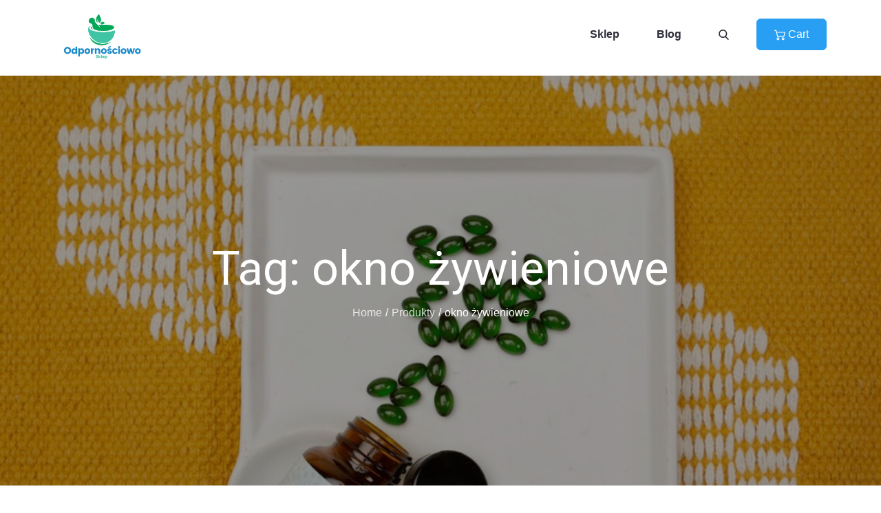

--- FILE ---
content_type: text/html; charset=UTF-8
request_url: https://dentist-eurodent.com.pl/tag-produktu/okno-zywieniowe/
body_size: 48559
content:
		<!DOCTYPE html>
			<html lang="pl-PL">
	<head>
		<meta charset="UTF-8">
		<meta name="viewport" content="width=device-width, initial-scale=1">
		<link rel="profile" href="https://gmpg.org/xfn/11">
		<title>okno żywieniowe &#8211; Odpornościowo</title>
<meta name='robots' content='max-image-preview:large' />
<link rel='dns-prefetch' href='//fonts.googleapis.com' />
<link href='https://fonts.gstatic.com' crossorigin rel='preconnect' />
<link rel="alternate" type="application/rss+xml" title="Odpornościowo &raquo; Kanał z wpisami" href="https://dentist-eurodent.com.pl/feed/" />
<link rel="alternate" type="application/rss+xml" title="Odpornościowo &raquo; Kanał z komentarzami" href="https://dentist-eurodent.com.pl/comments/feed/" />
<link rel="alternate" type="application/rss+xml" title="Kanał Odpornościowo &raquo; okno żywieniowe Tag" href="https://dentist-eurodent.com.pl/tag-produktu/okno-zywieniowe/feed/" />
<script type="text/javascript">
/* <![CDATA[ */
window._wpemojiSettings = {"baseUrl":"https:\/\/s.w.org\/images\/core\/emoji\/14.0.0\/72x72\/","ext":".png","svgUrl":"https:\/\/s.w.org\/images\/core\/emoji\/14.0.0\/svg\/","svgExt":".svg","source":{"concatemoji":"https:\/\/dentist-eurodent.com.pl\/wp-includes\/js\/wp-emoji-release.min.js?ver=6.4.2"}};
/*! This file is auto-generated */
!function(i,n){var o,s,e;function c(e){try{var t={supportTests:e,timestamp:(new Date).valueOf()};sessionStorage.setItem(o,JSON.stringify(t))}catch(e){}}function p(e,t,n){e.clearRect(0,0,e.canvas.width,e.canvas.height),e.fillText(t,0,0);var t=new Uint32Array(e.getImageData(0,0,e.canvas.width,e.canvas.height).data),r=(e.clearRect(0,0,e.canvas.width,e.canvas.height),e.fillText(n,0,0),new Uint32Array(e.getImageData(0,0,e.canvas.width,e.canvas.height).data));return t.every(function(e,t){return e===r[t]})}function u(e,t,n){switch(t){case"flag":return n(e,"\ud83c\udff3\ufe0f\u200d\u26a7\ufe0f","\ud83c\udff3\ufe0f\u200b\u26a7\ufe0f")?!1:!n(e,"\ud83c\uddfa\ud83c\uddf3","\ud83c\uddfa\u200b\ud83c\uddf3")&&!n(e,"\ud83c\udff4\udb40\udc67\udb40\udc62\udb40\udc65\udb40\udc6e\udb40\udc67\udb40\udc7f","\ud83c\udff4\u200b\udb40\udc67\u200b\udb40\udc62\u200b\udb40\udc65\u200b\udb40\udc6e\u200b\udb40\udc67\u200b\udb40\udc7f");case"emoji":return!n(e,"\ud83e\udef1\ud83c\udffb\u200d\ud83e\udef2\ud83c\udfff","\ud83e\udef1\ud83c\udffb\u200b\ud83e\udef2\ud83c\udfff")}return!1}function f(e,t,n){var r="undefined"!=typeof WorkerGlobalScope&&self instanceof WorkerGlobalScope?new OffscreenCanvas(300,150):i.createElement("canvas"),a=r.getContext("2d",{willReadFrequently:!0}),o=(a.textBaseline="top",a.font="600 32px Arial",{});return e.forEach(function(e){o[e]=t(a,e,n)}),o}function t(e){var t=i.createElement("script");t.src=e,t.defer=!0,i.head.appendChild(t)}"undefined"!=typeof Promise&&(o="wpEmojiSettingsSupports",s=["flag","emoji"],n.supports={everything:!0,everythingExceptFlag:!0},e=new Promise(function(e){i.addEventListener("DOMContentLoaded",e,{once:!0})}),new Promise(function(t){var n=function(){try{var e=JSON.parse(sessionStorage.getItem(o));if("object"==typeof e&&"number"==typeof e.timestamp&&(new Date).valueOf()<e.timestamp+604800&&"object"==typeof e.supportTests)return e.supportTests}catch(e){}return null}();if(!n){if("undefined"!=typeof Worker&&"undefined"!=typeof OffscreenCanvas&&"undefined"!=typeof URL&&URL.createObjectURL&&"undefined"!=typeof Blob)try{var e="postMessage("+f.toString()+"("+[JSON.stringify(s),u.toString(),p.toString()].join(",")+"));",r=new Blob([e],{type:"text/javascript"}),a=new Worker(URL.createObjectURL(r),{name:"wpTestEmojiSupports"});return void(a.onmessage=function(e){c(n=e.data),a.terminate(),t(n)})}catch(e){}c(n=f(s,u,p))}t(n)}).then(function(e){for(var t in e)n.supports[t]=e[t],n.supports.everything=n.supports.everything&&n.supports[t],"flag"!==t&&(n.supports.everythingExceptFlag=n.supports.everythingExceptFlag&&n.supports[t]);n.supports.everythingExceptFlag=n.supports.everythingExceptFlag&&!n.supports.flag,n.DOMReady=!1,n.readyCallback=function(){n.DOMReady=!0}}).then(function(){return e}).then(function(){var e;n.supports.everything||(n.readyCallback(),(e=n.source||{}).concatemoji?t(e.concatemoji):e.wpemoji&&e.twemoji&&(t(e.twemoji),t(e.wpemoji)))}))}((window,document),window._wpemojiSettings);
/* ]]> */
</script>
<style id='wp-emoji-styles-inline-css' type='text/css'>

	img.wp-smiley, img.emoji {
		display: inline !important;
		border: none !important;
		box-shadow: none !important;
		height: 1em !important;
		width: 1em !important;
		margin: 0 0.07em !important;
		vertical-align: -0.1em !important;
		background: none !important;
		padding: 0 !important;
	}
</style>
<link rel='stylesheet' id='wp-block-library-css' href='https://dentist-eurodent.com.pl/wp-includes/css/dist/block-library/style.min.css?ver=6.4.2' type='text/css' media='all' />
<style id='wp-block-library-theme-inline-css' type='text/css'>
.wp-block-audio figcaption{color:#555;font-size:13px;text-align:center}.is-dark-theme .wp-block-audio figcaption{color:hsla(0,0%,100%,.65)}.wp-block-audio{margin:0 0 1em}.wp-block-code{border:1px solid #ccc;border-radius:4px;font-family:Menlo,Consolas,monaco,monospace;padding:.8em 1em}.wp-block-embed figcaption{color:#555;font-size:13px;text-align:center}.is-dark-theme .wp-block-embed figcaption{color:hsla(0,0%,100%,.65)}.wp-block-embed{margin:0 0 1em}.blocks-gallery-caption{color:#555;font-size:13px;text-align:center}.is-dark-theme .blocks-gallery-caption{color:hsla(0,0%,100%,.65)}.wp-block-image figcaption{color:#555;font-size:13px;text-align:center}.is-dark-theme .wp-block-image figcaption{color:hsla(0,0%,100%,.65)}.wp-block-image{margin:0 0 1em}.wp-block-pullquote{border-bottom:4px solid;border-top:4px solid;color:currentColor;margin-bottom:1.75em}.wp-block-pullquote cite,.wp-block-pullquote footer,.wp-block-pullquote__citation{color:currentColor;font-size:.8125em;font-style:normal;text-transform:uppercase}.wp-block-quote{border-left:.25em solid;margin:0 0 1.75em;padding-left:1em}.wp-block-quote cite,.wp-block-quote footer{color:currentColor;font-size:.8125em;font-style:normal;position:relative}.wp-block-quote.has-text-align-right{border-left:none;border-right:.25em solid;padding-left:0;padding-right:1em}.wp-block-quote.has-text-align-center{border:none;padding-left:0}.wp-block-quote.is-large,.wp-block-quote.is-style-large,.wp-block-quote.is-style-plain{border:none}.wp-block-search .wp-block-search__label{font-weight:700}.wp-block-search__button{border:1px solid #ccc;padding:.375em .625em}:where(.wp-block-group.has-background){padding:1.25em 2.375em}.wp-block-separator.has-css-opacity{opacity:.4}.wp-block-separator{border:none;border-bottom:2px solid;margin-left:auto;margin-right:auto}.wp-block-separator.has-alpha-channel-opacity{opacity:1}.wp-block-separator:not(.is-style-wide):not(.is-style-dots){width:100px}.wp-block-separator.has-background:not(.is-style-dots){border-bottom:none;height:1px}.wp-block-separator.has-background:not(.is-style-wide):not(.is-style-dots){height:2px}.wp-block-table{margin:0 0 1em}.wp-block-table td,.wp-block-table th{word-break:normal}.wp-block-table figcaption{color:#555;font-size:13px;text-align:center}.is-dark-theme .wp-block-table figcaption{color:hsla(0,0%,100%,.65)}.wp-block-video figcaption{color:#555;font-size:13px;text-align:center}.is-dark-theme .wp-block-video figcaption{color:hsla(0,0%,100%,.65)}.wp-block-video{margin:0 0 1em}.wp-block-template-part.has-background{margin-bottom:0;margin-top:0;padding:1.25em 2.375em}
</style>
<style id='classic-theme-styles-inline-css' type='text/css'>
/*! This file is auto-generated */
.wp-block-button__link{color:#fff;background-color:#32373c;border-radius:9999px;box-shadow:none;text-decoration:none;padding:calc(.667em + 2px) calc(1.333em + 2px);font-size:1.125em}.wp-block-file__button{background:#32373c;color:#fff;text-decoration:none}
</style>
<style id='global-styles-inline-css' type='text/css'>
body{--wp--preset--color--black: #2f3633;--wp--preset--color--cyan-bluish-gray: #abb8c3;--wp--preset--color--white: #ffffff;--wp--preset--color--pale-pink: #f78da7;--wp--preset--color--vivid-red: #cf2e2e;--wp--preset--color--luminous-vivid-orange: #ff6900;--wp--preset--color--luminous-vivid-amber: #fcb900;--wp--preset--color--light-green-cyan: #7bdcb5;--wp--preset--color--vivid-green-cyan: #00d084;--wp--preset--color--pale-cyan-blue: #8ed1fc;--wp--preset--color--vivid-cyan-blue: #0693e3;--wp--preset--color--vivid-purple: #9b51e0;--wp--preset--color--blue: #2c7dfa;--wp--preset--color--green: #07d79c;--wp--preset--color--orange: #ff8737;--wp--preset--color--grey: #82868b;--wp--preset--gradient--vivid-cyan-blue-to-vivid-purple: linear-gradient(135deg,rgba(6,147,227,1) 0%,rgb(155,81,224) 100%);--wp--preset--gradient--light-green-cyan-to-vivid-green-cyan: linear-gradient(135deg,rgb(122,220,180) 0%,rgb(0,208,130) 100%);--wp--preset--gradient--luminous-vivid-amber-to-luminous-vivid-orange: linear-gradient(135deg,rgba(252,185,0,1) 0%,rgba(255,105,0,1) 100%);--wp--preset--gradient--luminous-vivid-orange-to-vivid-red: linear-gradient(135deg,rgba(255,105,0,1) 0%,rgb(207,46,46) 100%);--wp--preset--gradient--very-light-gray-to-cyan-bluish-gray: linear-gradient(135deg,rgb(238,238,238) 0%,rgb(169,184,195) 100%);--wp--preset--gradient--cool-to-warm-spectrum: linear-gradient(135deg,rgb(74,234,220) 0%,rgb(151,120,209) 20%,rgb(207,42,186) 40%,rgb(238,44,130) 60%,rgb(251,105,98) 80%,rgb(254,248,76) 100%);--wp--preset--gradient--blush-light-purple: linear-gradient(135deg,rgb(255,206,236) 0%,rgb(152,150,240) 100%);--wp--preset--gradient--blush-bordeaux: linear-gradient(135deg,rgb(254,205,165) 0%,rgb(254,45,45) 50%,rgb(107,0,62) 100%);--wp--preset--gradient--luminous-dusk: linear-gradient(135deg,rgb(255,203,112) 0%,rgb(199,81,192) 50%,rgb(65,88,208) 100%);--wp--preset--gradient--pale-ocean: linear-gradient(135deg,rgb(255,245,203) 0%,rgb(182,227,212) 50%,rgb(51,167,181) 100%);--wp--preset--gradient--electric-grass: linear-gradient(135deg,rgb(202,248,128) 0%,rgb(113,206,126) 100%);--wp--preset--gradient--midnight: linear-gradient(135deg,rgb(2,3,129) 0%,rgb(40,116,252) 100%);--wp--preset--font-size--small: 12px;--wp--preset--font-size--medium: 20px;--wp--preset--font-size--large: 36px;--wp--preset--font-size--x-large: 42px;--wp--preset--font-size--regular: 16px;--wp--preset--font-size--larger: 36px;--wp--preset--font-size--huge: 48px;--wp--preset--spacing--20: 0.44rem;--wp--preset--spacing--30: 0.67rem;--wp--preset--spacing--40: 1rem;--wp--preset--spacing--50: 1.5rem;--wp--preset--spacing--60: 2.25rem;--wp--preset--spacing--70: 3.38rem;--wp--preset--spacing--80: 5.06rem;--wp--preset--shadow--natural: 6px 6px 9px rgba(0, 0, 0, 0.2);--wp--preset--shadow--deep: 12px 12px 50px rgba(0, 0, 0, 0.4);--wp--preset--shadow--sharp: 6px 6px 0px rgba(0, 0, 0, 0.2);--wp--preset--shadow--outlined: 6px 6px 0px -3px rgba(255, 255, 255, 1), 6px 6px rgba(0, 0, 0, 1);--wp--preset--shadow--crisp: 6px 6px 0px rgba(0, 0, 0, 1);}:where(.is-layout-flex){gap: 0.5em;}:where(.is-layout-grid){gap: 0.5em;}body .is-layout-flow > .alignleft{float: left;margin-inline-start: 0;margin-inline-end: 2em;}body .is-layout-flow > .alignright{float: right;margin-inline-start: 2em;margin-inline-end: 0;}body .is-layout-flow > .aligncenter{margin-left: auto !important;margin-right: auto !important;}body .is-layout-constrained > .alignleft{float: left;margin-inline-start: 0;margin-inline-end: 2em;}body .is-layout-constrained > .alignright{float: right;margin-inline-start: 2em;margin-inline-end: 0;}body .is-layout-constrained > .aligncenter{margin-left: auto !important;margin-right: auto !important;}body .is-layout-constrained > :where(:not(.alignleft):not(.alignright):not(.alignfull)){max-width: var(--wp--style--global--content-size);margin-left: auto !important;margin-right: auto !important;}body .is-layout-constrained > .alignwide{max-width: var(--wp--style--global--wide-size);}body .is-layout-flex{display: flex;}body .is-layout-flex{flex-wrap: wrap;align-items: center;}body .is-layout-flex > *{margin: 0;}body .is-layout-grid{display: grid;}body .is-layout-grid > *{margin: 0;}:where(.wp-block-columns.is-layout-flex){gap: 2em;}:where(.wp-block-columns.is-layout-grid){gap: 2em;}:where(.wp-block-post-template.is-layout-flex){gap: 1.25em;}:where(.wp-block-post-template.is-layout-grid){gap: 1.25em;}.has-black-color{color: var(--wp--preset--color--black) !important;}.has-cyan-bluish-gray-color{color: var(--wp--preset--color--cyan-bluish-gray) !important;}.has-white-color{color: var(--wp--preset--color--white) !important;}.has-pale-pink-color{color: var(--wp--preset--color--pale-pink) !important;}.has-vivid-red-color{color: var(--wp--preset--color--vivid-red) !important;}.has-luminous-vivid-orange-color{color: var(--wp--preset--color--luminous-vivid-orange) !important;}.has-luminous-vivid-amber-color{color: var(--wp--preset--color--luminous-vivid-amber) !important;}.has-light-green-cyan-color{color: var(--wp--preset--color--light-green-cyan) !important;}.has-vivid-green-cyan-color{color: var(--wp--preset--color--vivid-green-cyan) !important;}.has-pale-cyan-blue-color{color: var(--wp--preset--color--pale-cyan-blue) !important;}.has-vivid-cyan-blue-color{color: var(--wp--preset--color--vivid-cyan-blue) !important;}.has-vivid-purple-color{color: var(--wp--preset--color--vivid-purple) !important;}.has-black-background-color{background-color: var(--wp--preset--color--black) !important;}.has-cyan-bluish-gray-background-color{background-color: var(--wp--preset--color--cyan-bluish-gray) !important;}.has-white-background-color{background-color: var(--wp--preset--color--white) !important;}.has-pale-pink-background-color{background-color: var(--wp--preset--color--pale-pink) !important;}.has-vivid-red-background-color{background-color: var(--wp--preset--color--vivid-red) !important;}.has-luminous-vivid-orange-background-color{background-color: var(--wp--preset--color--luminous-vivid-orange) !important;}.has-luminous-vivid-amber-background-color{background-color: var(--wp--preset--color--luminous-vivid-amber) !important;}.has-light-green-cyan-background-color{background-color: var(--wp--preset--color--light-green-cyan) !important;}.has-vivid-green-cyan-background-color{background-color: var(--wp--preset--color--vivid-green-cyan) !important;}.has-pale-cyan-blue-background-color{background-color: var(--wp--preset--color--pale-cyan-blue) !important;}.has-vivid-cyan-blue-background-color{background-color: var(--wp--preset--color--vivid-cyan-blue) !important;}.has-vivid-purple-background-color{background-color: var(--wp--preset--color--vivid-purple) !important;}.has-black-border-color{border-color: var(--wp--preset--color--black) !important;}.has-cyan-bluish-gray-border-color{border-color: var(--wp--preset--color--cyan-bluish-gray) !important;}.has-white-border-color{border-color: var(--wp--preset--color--white) !important;}.has-pale-pink-border-color{border-color: var(--wp--preset--color--pale-pink) !important;}.has-vivid-red-border-color{border-color: var(--wp--preset--color--vivid-red) !important;}.has-luminous-vivid-orange-border-color{border-color: var(--wp--preset--color--luminous-vivid-orange) !important;}.has-luminous-vivid-amber-border-color{border-color: var(--wp--preset--color--luminous-vivid-amber) !important;}.has-light-green-cyan-border-color{border-color: var(--wp--preset--color--light-green-cyan) !important;}.has-vivid-green-cyan-border-color{border-color: var(--wp--preset--color--vivid-green-cyan) !important;}.has-pale-cyan-blue-border-color{border-color: var(--wp--preset--color--pale-cyan-blue) !important;}.has-vivid-cyan-blue-border-color{border-color: var(--wp--preset--color--vivid-cyan-blue) !important;}.has-vivid-purple-border-color{border-color: var(--wp--preset--color--vivid-purple) !important;}.has-vivid-cyan-blue-to-vivid-purple-gradient-background{background: var(--wp--preset--gradient--vivid-cyan-blue-to-vivid-purple) !important;}.has-light-green-cyan-to-vivid-green-cyan-gradient-background{background: var(--wp--preset--gradient--light-green-cyan-to-vivid-green-cyan) !important;}.has-luminous-vivid-amber-to-luminous-vivid-orange-gradient-background{background: var(--wp--preset--gradient--luminous-vivid-amber-to-luminous-vivid-orange) !important;}.has-luminous-vivid-orange-to-vivid-red-gradient-background{background: var(--wp--preset--gradient--luminous-vivid-orange-to-vivid-red) !important;}.has-very-light-gray-to-cyan-bluish-gray-gradient-background{background: var(--wp--preset--gradient--very-light-gray-to-cyan-bluish-gray) !important;}.has-cool-to-warm-spectrum-gradient-background{background: var(--wp--preset--gradient--cool-to-warm-spectrum) !important;}.has-blush-light-purple-gradient-background{background: var(--wp--preset--gradient--blush-light-purple) !important;}.has-blush-bordeaux-gradient-background{background: var(--wp--preset--gradient--blush-bordeaux) !important;}.has-luminous-dusk-gradient-background{background: var(--wp--preset--gradient--luminous-dusk) !important;}.has-pale-ocean-gradient-background{background: var(--wp--preset--gradient--pale-ocean) !important;}.has-electric-grass-gradient-background{background: var(--wp--preset--gradient--electric-grass) !important;}.has-midnight-gradient-background{background: var(--wp--preset--gradient--midnight) !important;}.has-small-font-size{font-size: var(--wp--preset--font-size--small) !important;}.has-medium-font-size{font-size: var(--wp--preset--font-size--medium) !important;}.has-large-font-size{font-size: var(--wp--preset--font-size--large) !important;}.has-x-large-font-size{font-size: var(--wp--preset--font-size--x-large) !important;}
.wp-block-navigation a:where(:not(.wp-element-button)){color: inherit;}
:where(.wp-block-post-template.is-layout-flex){gap: 1.25em;}:where(.wp-block-post-template.is-layout-grid){gap: 1.25em;}
:where(.wp-block-columns.is-layout-flex){gap: 2em;}:where(.wp-block-columns.is-layout-grid){gap: 2em;}
.wp-block-pullquote{font-size: 1.5em;line-height: 1.6;}
</style>
<link rel='stylesheet' id='woocommerce-layout-css' href='https://dentist-eurodent.com.pl/wp-content/plugins/woocommerce/assets/css/woocommerce-layout.css?ver=8.5.0' type='text/css' media='all' />
<link rel='stylesheet' id='woocommerce-smallscreen-css' href='https://dentist-eurodent.com.pl/wp-content/plugins/woocommerce/assets/css/woocommerce-smallscreen.css?ver=8.5.0' type='text/css' media='only screen and (max-width: 768px)' />
<link rel='stylesheet' id='woocommerce-general-css' href='https://dentist-eurodent.com.pl/wp-content/plugins/woocommerce/assets/css/woocommerce.css?ver=8.5.0' type='text/css' media='all' />
<style id='woocommerce-inline-inline-css' type='text/css'>
.woocommerce form .form-row .required { visibility: visible; }
</style>
<link rel='stylesheet' id='medistore-fonts-css' href='https://fonts.googleapis.com/css?family=Lora%3A400%2C500%2C600%2C700%26display%3Dswap%7CRoboto%3A400%2C500%2C600%2C700%26display%3Dswap%7CMerriweather%3A400%2C700%26display%3Dswap&#038;subset=latin%2Clatin-ext' type='text/css' media='all' />
<link rel='stylesheet' id='slick-css' href='https://dentist-eurodent.com.pl/wp-content/themes/medistore/assets/css/slick.css?ver=6.4.2' type='text/css' media='all' />
<link rel='stylesheet' id='slick-theme-css' href='https://dentist-eurodent.com.pl/wp-content/themes/medistore/assets/css/slick-theme.css?ver=6.4.2' type='text/css' media='all' />
<link rel='stylesheet' id='font-awesome-css' href='https://dentist-eurodent.com.pl/wp-content/themes/medistore/assets/css/font-awesome.min.css?ver=6.4.2' type='text/css' media='all' />
<link rel='stylesheet' id='medistore-blocks-css' href='https://dentist-eurodent.com.pl/wp-content/themes/medistore/assets/css/blocks.min.css?ver=6.4.2' type='text/css' media='all' />
<link rel='stylesheet' id='medistore-style-css' href='https://dentist-eurodent.com.pl/wp-content/themes/medistore/style.css?ver=6.4.2' type='text/css' media='all' />
<style id='medistore-style-inline-css' type='text/css'>

			.site-title,
			.site-description,
			#sidr-id-site-identity{
				position: absolute;
				clip: rect(1px, 1px, 1px, 1px);
			}.trail-items li:not(:last-child):after {
			    content: "/";
			    padding: 0 5px;
			}
</style>
<script type="text/javascript" src="https://dentist-eurodent.com.pl/wp-includes/js/jquery/jquery.min.js?ver=3.7.1" id="jquery-core-js"></script>
<script type="text/javascript" src="https://dentist-eurodent.com.pl/wp-includes/js/jquery/jquery-migrate.min.js?ver=3.4.1" id="jquery-migrate-js"></script>
<script type="text/javascript" src="https://dentist-eurodent.com.pl/wp-content/plugins/woocommerce/assets/js/jquery-blockui/jquery.blockUI.min.js?ver=2.7.0-wc.8.5.0" id="jquery-blockui-js" defer="defer" data-wp-strategy="defer"></script>
<script type="text/javascript" id="wc-add-to-cart-js-extra">
/* <![CDATA[ */
var wc_add_to_cart_params = {"ajax_url":"\/wp-admin\/admin-ajax.php","wc_ajax_url":"\/?wc-ajax=%%endpoint%%","i18n_view_cart":"Zobacz koszyk","cart_url":"https:\/\/dentist-eurodent.com.pl\/koszyk\/","is_cart":"","cart_redirect_after_add":"no"};
/* ]]> */
</script>
<script type="text/javascript" src="https://dentist-eurodent.com.pl/wp-content/plugins/woocommerce/assets/js/frontend/add-to-cart.min.js?ver=8.5.0" id="wc-add-to-cart-js" defer="defer" data-wp-strategy="defer"></script>
<script type="text/javascript" src="https://dentist-eurodent.com.pl/wp-content/plugins/woocommerce/assets/js/js-cookie/js.cookie.min.js?ver=2.1.4-wc.8.5.0" id="js-cookie-js" defer="defer" data-wp-strategy="defer"></script>
<script type="text/javascript" id="woocommerce-js-extra">
/* <![CDATA[ */
var woocommerce_params = {"ajax_url":"\/wp-admin\/admin-ajax.php","wc_ajax_url":"\/?wc-ajax=%%endpoint%%"};
/* ]]> */
</script>
<script type="text/javascript" src="https://dentist-eurodent.com.pl/wp-content/plugins/woocommerce/assets/js/frontend/woocommerce.min.js?ver=8.5.0" id="woocommerce-js" defer="defer" data-wp-strategy="defer"></script>
<!--[if lt IE 9]>
<script type="text/javascript" src="https://dentist-eurodent.com.pl/wp-content/themes/medistore/assets/js/html5.min.js?ver=3.7.3" id="medistore-html5-js"></script>
<![endif]-->
<link rel="https://api.w.org/" href="https://dentist-eurodent.com.pl/wp-json/" /><link rel="alternate" type="application/json" href="https://dentist-eurodent.com.pl/wp-json/wp/v2/product_tag/625" /><link rel="EditURI" type="application/rsd+xml" title="RSD" href="https://dentist-eurodent.com.pl/xmlrpc.php?rsd" />
<meta name="generator" content="WordPress 6.4.2" />
<meta name="generator" content="WooCommerce 8.5.0" />
	<noscript><style>.woocommerce-product-gallery{ opacity: 1 !important; }</style></noscript>
	<link rel="icon" href="https://dentist-eurodent.com.pl/wp-content/uploads/2022/09/cropped-logo-odpornosc-1-32x32.png" sizes="32x32" />
<link rel="icon" href="https://dentist-eurodent.com.pl/wp-content/uploads/2022/09/cropped-logo-odpornosc-1-192x192.png" sizes="192x192" />
<link rel="apple-touch-icon" href="https://dentist-eurodent.com.pl/wp-content/uploads/2022/09/cropped-logo-odpornosc-1-180x180.png" />
<meta name="msapplication-TileImage" content="https://dentist-eurodent.com.pl/wp-content/uploads/2022/09/cropped-logo-odpornosc-1-270x270.png" />
		<style type="text/css" id="wp-custom-css">
			.woocommerce ul.products li.product a img {
    height: 230px;
    object-fit: cover;
}

.woocommerce ul.products li.product .woocommerce-loop-product__title {
    height: 90px;
    overflow: hidden;
}
.woocommerce a.button{
	background-color:#3fc4a4;
}
.woocommerce div.product form.cart .button{
	background-color:#3fc4a4;
}
.wc-block-grid__product-title {
    max-height: 50px;
    overflow: hidden;
}
.wc-block-grid__products .wc-block-grid__product-image img {
    height: 50px;
    max-width: initial;
    width: 100%;
    object-fit: cover;
}
#secondary .widget li:before{
	display:none;
}
a.wp-block-button__link.add_to_cart_button {
	background-color: #3fc4a4;
    color: #fff!important;
    font-size:10px!important;
}		</style>
		</head>

<body class="archive tax-product_tag term-okno-zywieniowe term-625 wp-custom-logo wp-embed-responsive theme-medistore woocommerce woocommerce-page woocommerce-no-js hfeed menu-sticky wide right-sidebar lite-version default-design">

		<div id="page" class="site">
			<a class="skip-link screen-reader-text" href="#content">Skip to content</a>
		
		<div class="menu-overlay"></div>

		<header id="masthead" class="site-header" role="banner">
						<div class="wrapper">
				<div class="site-branding">
											<div class="site-logo">
							<a href="https://dentist-eurodent.com.pl/" class="custom-logo-link" rel="home"><img width="500" height="292" src="https://dentist-eurodent.com.pl/wp-content/uploads/2022/09/cropped-logo-odpornosc.png" class="custom-logo" alt="Odpornościowo" decoding="async" fetchpriority="high" srcset="https://dentist-eurodent.com.pl/wp-content/uploads/2022/09/cropped-logo-odpornosc.png 500w, https://dentist-eurodent.com.pl/wp-content/uploads/2022/09/cropped-logo-odpornosc-300x175.png 300w" sizes="(max-width: 500px) 100vw, 500px" /></a>						</div>
											<div id="site-identity">
																<p class="site-title"><a href="https://dentist-eurodent.com.pl/" rel="home">Odpornościowo</a></p>
														</div>
									</div><!-- .site-branding -->

				
			                
				<nav id="site-navigation" class="main-navigation" role="navigation" aria-label="Primary Menu">
										
					<button class="menu-toggle" aria-controls="primary-menu" aria-expanded="false" title="Primary Menu">
					<svg class="icon icon-menu icon-menu" aria-hidden="true" role="img"> <use href="#icon-menu" xlink:href="#icon-menu"></use> </svg><svg class="icon icon-close icon-menu" aria-hidden="true" role="img"> <use href="#icon-close" xlink:href="#icon-close"></use> </svg>	
						<span class="menu-label">Menu</span>		
					</button>
					<div class="menu-meni-container"><ul id="primary-menu" class="menu nav-menu"><li id="menu-item-6165" class="menu-item menu-item-type-post_type menu-item-object-page menu-item-home menu-item-6165"><a href="https://dentist-eurodent.com.pl/">Sklep</a></li>
<li id="menu-item-6166" class="menu-item menu-item-type-post_type menu-item-object-page menu-item-6166"><a href="https://dentist-eurodent.com.pl/blog/">Blog</a></li>
<li class="search-menu"><a href="#" title="Search"><svg class="icon icon-search " aria-hidden="true" role="img"> <use href="#icon-search" xlink:href="#icon-search"></use> </svg><svg class="icon icon-close " aria-hidden="true" role="img"> <use href="#icon-close" xlink:href="#icon-close"></use> </svg></a><div id="search">
<form role="search" method="get" class="search-form" action="https://dentist-eurodent.com.pl/">
	<label for="s">
		<span class="screen-reader-text">Search for:</span>
	</label>
	<input type="search" class="search-field" placeholder="Search &hellip;" value="" name="s" aria-label="search Input" />
	<button type="submit" class="search-submit"><svg class="icon icon-search " aria-hidden="true" role="img"> <use href="#icon-search" xlink:href="#icon-search"></use> </svg><span class="screen-reader-text">Search</span></button>
</form></div><li class="cart"><a href="https://dentist-eurodent.com.pl/koszyk/" class="custom-button"><svg class="icon icon-cart " aria-hidden="true" role="img"> <use href="#icon-cart" xlink:href="#icon-cart"></use> </svg>Cart</a></li></ul></div>									</nav><!-- #site-navigation -->
				</div>		</header><!-- .header-->
		<div id="content" class="site-content">
		
        <div id="page-site-header" class="relative" style="background-image: url('https://dentist-eurodent.com.pl/wp-content/uploads/2022/09/cropped-tabletki-drzewo.jpg');">
            <div class="overlay"></div>
            <div class="wrapper">
                <header class="page-header">
                    <h1 class="page-title">Tag: <span>okno żywieniowe</span></h1>                </header>
                <div id="breadcrumb-list" ><nav role="navigation" aria-label="Breadcrumbs" class="breadcrumb-trail breadcrumbs" itemprop="breadcrumb"><ul class="trail-items" itemscope itemtype="http://schema.org/BreadcrumbList"><meta name="numberOfItems" content="3" /><meta name="itemListOrder" content="Ascending" /><li itemprop="itemListElement" itemscope itemtype="http://schema.org/ListItem" class="trail-item trail-begin"><a href="https://dentist-eurodent.com.pl" rel="home"><span itemprop="name">Home</span></a><meta itemprop="position" content="1" /></li><li itemprop="itemListElement" itemscope itemtype="http://schema.org/ListItem" class="trail-item"><a href="https://dentist-eurodent.com.pl/sklep/"><span itemprop="name">Produkty</span></a><meta itemprop="position" content="2" /></li><li itemprop="itemListElement" itemscope itemtype="http://schema.org/ListItem" class="trail-item trail-end"><span itemprop="name">okno żywieniowe</span><meta itemprop="position" content="3" /></li></ul></nav></div><!-- #breadcrumb-list -->            </div>
        </div><!-- #page-site-header -->

        <div id="inner-content-wrapper" class="wrapper page-section"><div id="primary" class="content-area"><main id="main" class="site-main" role="main"><header class="woocommerce-products-header">
	
	</header>
<div class="woocommerce-notices-wrapper"></div><p class="woocommerce-result-count">
	Wyświetlanie 1&ndash;27 z 70 wyników</p>
<form class="woocommerce-ordering" method="get">
	<select name="orderby" class="orderby" aria-label="Zamówienie">
					<option value="popularity" >Sortuj wg popularności</option>
					<option value="rating" >Sortuj wg średniej oceny</option>
					<option value="date"  selected='selected'>Sortuj od najnowszych</option>
					<option value="price" >Sortuj po cenie od najniższej</option>
					<option value="price-desc" >Sortuj po cenie od najwyższej</option>
			</select>
	<input type="hidden" name="paged" value="1" />
	<input type="hidden" name="subid" value="okno-zywieniowe" /></form>
<ul class="products columns-3">
<li class="product type-product post-5624 status-publish first instock product_cat-zdrowie-i-diety product_tag-halal product_tag-jak-suszyc-grzyby product_tag-okno-zywieniowe product_tag-olej-kokosowy-zdrowy-czy-nie has-post-thumbnail product-type-external">
	<div class="product-item-wrapper"><div class="featured-image"><a href="https://dentist-eurodent.com.pl/produkt/pokrzywa-przywraca-zdrowie-zlota-kolekcja-ziol-tom-1/" class="woocommerce-LoopProduct-link woocommerce-loop-product__link"><img width="300" height="300" src="https://dentist-eurodent.com.pl/wp-content/uploads/2022/09/i-pokrzywa-przywraca-zdrowie-zlota-kolekcja-ziol-tom-1-300x300.jpg" class="attachment-woocommerce_thumbnail size-woocommerce_thumbnail" alt="" decoding="async" srcset="https://dentist-eurodent.com.pl/wp-content/uploads/2022/09/i-pokrzywa-przywraca-zdrowie-zlota-kolekcja-ziol-tom-1-300x300.jpg 300w, https://dentist-eurodent.com.pl/wp-content/uploads/2022/09/i-pokrzywa-przywraca-zdrowie-zlota-kolekcja-ziol-tom-1-150x150.jpg 150w, https://dentist-eurodent.com.pl/wp-content/uploads/2022/09/i-pokrzywa-przywraca-zdrowie-zlota-kolekcja-ziol-tom-1-100x100.jpg 100w" sizes="(max-width: 300px) 100vw, 300px" /></a></div><div class="entry-container"><a href="https://dentist-eurodent.com.pl/produkt/pokrzywa-przywraca-zdrowie-zlota-kolekcja-ziol-tom-1/" class="woocommerce-LoopProduct-link woocommerce-loop-product__link"><h2 class="woocommerce-loop-product__title">Pokrzywa przywraca zdrowie. Złota kolekcja ziół. Tom 1</h2>
	<span class="price"><span class="woocommerce-Price-amount amount"><bdi>19.90<span class="woocommerce-Price-currencySymbol">&#122;&#322;</span></bdi></span></span>
</a><a href="https://dentist-eurodent.com.pl/2797" data-quantity="1" class="button product_type_external" data-product_id="5624" data-product_sku="2eb2a411575d" aria-label="Szczegóły" aria-describedby="" rel="nofollow">Szczegóły</a></div></div></li>
<li class="product type-product post-217 status-publish instock product_cat-kremy-do-twarzy product_tag-banany-na-biegunke product_tag-dziennik-zywieniowy product_tag-okno-zywieniowe has-post-thumbnail product-type-external">
	<div class="product-item-wrapper"><div class="featured-image"><a href="https://dentist-eurodent.com.pl/produkt/tiande-koncentrat-piekna-50g/" class="woocommerce-LoopProduct-link woocommerce-loop-product__link"><img width="300" height="300" src="https://dentist-eurodent.com.pl/wp-content/uploads/2022/09/i-tiande-koncentrat-piekna-50g-300x300.jpg" class="attachment-woocommerce_thumbnail size-woocommerce_thumbnail" alt="" decoding="async" srcset="https://dentist-eurodent.com.pl/wp-content/uploads/2022/09/i-tiande-koncentrat-piekna-50g-300x300.jpg 300w, https://dentist-eurodent.com.pl/wp-content/uploads/2022/09/i-tiande-koncentrat-piekna-50g-100x100.jpg 100w, https://dentist-eurodent.com.pl/wp-content/uploads/2022/09/i-tiande-koncentrat-piekna-50g-150x150.jpg 150w" sizes="(max-width: 300px) 100vw, 300px" /></a></div><div class="entry-container"><a href="https://dentist-eurodent.com.pl/produkt/tiande-koncentrat-piekna-50g/" class="woocommerce-LoopProduct-link woocommerce-loop-product__link"><h2 class="woocommerce-loop-product__title">Tiande Koncentrat Piękna 50g</h2>
	<span class="price"><span class="woocommerce-Price-amount amount"><bdi>164.00<span class="woocommerce-Price-currencySymbol">&#122;&#322;</span></bdi></span></span>
</a><a href="https://dentist-eurodent.com.pl/103" data-quantity="1" class="button product_type_external" data-product_id="217" data-product_sku="5cfa53af14e7" aria-label="Szczegóły" aria-describedby="" rel="nofollow">Szczegóły</a></div></div></li>
<li class="product type-product post-5485 status-publish last instock product_cat-samochody-i-motocykle product_tag-dieta-ewy-dabrowskiej product_tag-okno-zywieniowe product_tag-oliwa-z-oliwek product_tag-ryba-panga product_tag-tokoferole has-post-thumbnail product-type-external">
	<div class="product-item-wrapper"><div class="featured-image"><a href="https://dentist-eurodent.com.pl/produkt/samochody-z-nysy-1957-2019/" class="woocommerce-LoopProduct-link woocommerce-loop-product__link"><img width="300" height="300" src="https://dentist-eurodent.com.pl/wp-content/uploads/2022/09/i-samochody-z-nysy-1957-2019-300x300.jpg" class="attachment-woocommerce_thumbnail size-woocommerce_thumbnail" alt="" decoding="async" srcset="https://dentist-eurodent.com.pl/wp-content/uploads/2022/09/i-samochody-z-nysy-1957-2019-300x300.jpg 300w, https://dentist-eurodent.com.pl/wp-content/uploads/2022/09/i-samochody-z-nysy-1957-2019-150x150.jpg 150w, https://dentist-eurodent.com.pl/wp-content/uploads/2022/09/i-samochody-z-nysy-1957-2019-448x450.jpg 448w, https://dentist-eurodent.com.pl/wp-content/uploads/2022/09/i-samochody-z-nysy-1957-2019-100x100.jpg 100w" sizes="(max-width: 300px) 100vw, 300px" /></a></div><div class="entry-container"><a href="https://dentist-eurodent.com.pl/produkt/samochody-z-nysy-1957-2019/" class="woocommerce-LoopProduct-link woocommerce-loop-product__link"><h2 class="woocommerce-loop-product__title">Samochody z Nysy 1957-2019</h2>
	<span class="price"><span class="woocommerce-Price-amount amount"><bdi>42.00<span class="woocommerce-Price-currencySymbol">&#122;&#322;</span></bdi></span></span>
</a><a href="https://dentist-eurodent.com.pl/2728" data-quantity="1" class="button product_type_external" data-product_id="5485" data-product_sku="d64f1e5c991a" aria-label="Szczegóły" aria-describedby="" rel="nofollow">Szczegóły</a></div></div></li>
<li class="product type-product post-3173 status-publish first instock product_cat-akcesoria-do-rehabilitacji product_tag-cukry-proste product_tag-grzyby-shimeji product_tag-okno-zywieniowe product_tag-owoce-tropikalne-lista product_tag-rukola product_tag-syrop-z-agawy has-post-thumbnail product-type-external">
	<div class="product-item-wrapper"><div class="featured-image"><a href="https://dentist-eurodent.com.pl/produkt/vetkin-tape-skorzana-kabura-na-tasmy/" class="woocommerce-LoopProduct-link woocommerce-loop-product__link"><img width="176" height="176" src="https://dentist-eurodent.com.pl/wp-content/uploads/2022/09/i-vetkin-tape-skorzana-kabura-na-tasmy.jpg" class="attachment-woocommerce_thumbnail size-woocommerce_thumbnail" alt="" decoding="async" loading="lazy" srcset="https://dentist-eurodent.com.pl/wp-content/uploads/2022/09/i-vetkin-tape-skorzana-kabura-na-tasmy.jpg 176w, https://dentist-eurodent.com.pl/wp-content/uploads/2022/09/i-vetkin-tape-skorzana-kabura-na-tasmy-150x150.jpg 150w, https://dentist-eurodent.com.pl/wp-content/uploads/2022/09/i-vetkin-tape-skorzana-kabura-na-tasmy-100x100.jpg 100w" sizes="(max-width: 176px) 100vw, 176px" /></a></div><div class="entry-container"><a href="https://dentist-eurodent.com.pl/produkt/vetkin-tape-skorzana-kabura-na-tasmy/" class="woocommerce-LoopProduct-link woocommerce-loop-product__link"><h2 class="woocommerce-loop-product__title">Vetkin Tape Skórzana Kabura Na Taśmy</h2>
	<span class="price"><span class="woocommerce-Price-amount amount"><bdi>99.75<span class="woocommerce-Price-currencySymbol">&#122;&#322;</span></bdi></span></span>
</a><a href="https://dentist-eurodent.com.pl/1574" data-quantity="1" class="button product_type_external" data-product_id="3173" data-product_sku="043da668b5a0" aria-label="Szczegóły" aria-describedby="" rel="nofollow">Szczegóły</a></div></div></li>
<li class="product type-product post-1823 status-publish instock product_cat-miesnie-stawy-i-kosci product_tag-okno-zywieniowe product_tag-skwalen product_tag-spacer product_tag-winogrona has-post-thumbnail product-type-external">
	<div class="product-item-wrapper"><div class="featured-image"><a href="https://dentist-eurodent.com.pl/produkt/elissa-masc-arnikowa-25g/" class="woocommerce-LoopProduct-link woocommerce-loop-product__link"><img width="300" height="300" src="https://dentist-eurodent.com.pl/wp-content/uploads/2022/09/i-elissa-masc-arnikowa-25g-300x300.jpg" class="attachment-woocommerce_thumbnail size-woocommerce_thumbnail" alt="" decoding="async" loading="lazy" srcset="https://dentist-eurodent.com.pl/wp-content/uploads/2022/09/i-elissa-masc-arnikowa-25g-300x300.jpg 300w, https://dentist-eurodent.com.pl/wp-content/uploads/2022/09/i-elissa-masc-arnikowa-25g-150x150.jpg 150w, https://dentist-eurodent.com.pl/wp-content/uploads/2022/09/i-elissa-masc-arnikowa-25g-100x100.jpg 100w" sizes="(max-width: 300px) 100vw, 300px" /></a></div><div class="entry-container"><a href="https://dentist-eurodent.com.pl/produkt/elissa-masc-arnikowa-25g/" class="woocommerce-LoopProduct-link woocommerce-loop-product__link"><h2 class="woocommerce-loop-product__title">Elissa maść arnikowa 25g</h2>
	<span class="price"><span class="woocommerce-Price-amount amount"><bdi>13.50<span class="woocommerce-Price-currencySymbol">&#122;&#322;</span></bdi></span></span>
</a><a href="https://dentist-eurodent.com.pl/904" data-quantity="1" class="button product_type_external" data-product_id="1823" data-product_sku="f0ceedc872ed" aria-label="Szczegóły" aria-describedby="" rel="nofollow">Szczegóły</a></div></div></li>
<li class="product type-product post-904 status-publish last instock product_cat-mineraly-i-witaminy product_tag-chalwa product_tag-marakuja-wlasciwosci product_tag-okno-zywieniowe product_tag-pistacje-wlasciwosci product_tag-smietana-a-smietanka has-post-thumbnail product-type-external">
	<div class="product-item-wrapper"><div class="featured-image"><a href="https://dentist-eurodent.com.pl/produkt/gymbeam-witamina-d3-do-zucia-dla-dzieci-pomaranczowy-120-tabl/" class="woocommerce-LoopProduct-link woocommerce-loop-product__link"><img width="280" height="300" src="https://dentist-eurodent.com.pl/wp-content/uploads/2022/09/i-gymbeam-witamina-d3-do-zucia-dla-dzieci-pomaranczowy-120-tabl-280x300.jpg" class="attachment-woocommerce_thumbnail size-woocommerce_thumbnail" alt="" decoding="async" loading="lazy" /></a></div><div class="entry-container"><a href="https://dentist-eurodent.com.pl/produkt/gymbeam-witamina-d3-do-zucia-dla-dzieci-pomaranczowy-120-tabl/" class="woocommerce-LoopProduct-link woocommerce-loop-product__link"><h2 class="woocommerce-loop-product__title">Gymbeam Witamina D3 Do Żucia Dla Dzieci Pomarańczowy 120 Tabl.</h2>
	<span class="price"><span class="woocommerce-Price-amount amount"><bdi>22.41<span class="woocommerce-Price-currencySymbol">&#122;&#322;</span></bdi></span></span>
</a><a href="https://dentist-eurodent.com.pl/445" data-quantity="1" class="button product_type_external" data-product_id="904" data-product_sku="fdd9f167b9e2" aria-label="Szczegóły" aria-describedby="" rel="nofollow">Szczegóły</a></div></div></li>
<li class="product type-product post-7935 status-publish first instock product_cat-soczewki-kontaktowe product_tag-herbata-z-glogu product_tag-kapary product_tag-kora-brzozy product_tag-kurkuma-wlasciwosci product_tag-okno-zywieniowe has-post-thumbnail product-type-external">
	<div class="product-item-wrapper"><div class="featured-image"><a href="https://dentist-eurodent.com.pl/produkt/fielmann-atrea-excellence-1-day-toric-2-25-sph-cyl-1-75-os-70-bc-8-6-30szt/" class="woocommerce-LoopProduct-link woocommerce-loop-product__link"><img width="300" height="300" src="https://dentist-eurodent.com.pl/wp-content/uploads/2022/09/i-fielmann-atrea-excellence-1-day-toric-2-25-sph-cyl-1-75-os-70-bc-8-6-30szt-300x300.jpg" class="attachment-woocommerce_thumbnail size-woocommerce_thumbnail" alt="" decoding="async" loading="lazy" srcset="https://dentist-eurodent.com.pl/wp-content/uploads/2022/09/i-fielmann-atrea-excellence-1-day-toric-2-25-sph-cyl-1-75-os-70-bc-8-6-30szt-300x300.jpg 300w, https://dentist-eurodent.com.pl/wp-content/uploads/2022/09/i-fielmann-atrea-excellence-1-day-toric-2-25-sph-cyl-1-75-os-70-bc-8-6-30szt-150x150.jpg 150w, https://dentist-eurodent.com.pl/wp-content/uploads/2022/09/i-fielmann-atrea-excellence-1-day-toric-2-25-sph-cyl-1-75-os-70-bc-8-6-30szt-100x100.jpg 100w" sizes="(max-width: 300px) 100vw, 300px" /></a></div><div class="entry-container"><a href="https://dentist-eurodent.com.pl/produkt/fielmann-atrea-excellence-1-day-toric-2-25-sph-cyl-1-75-os-70-bc-8-6-30szt/" class="woocommerce-LoopProduct-link woocommerce-loop-product__link"><h2 class="woocommerce-loop-product__title">Fielmann atrea excellence 1 day toric -2.25 SPH, Cyl. -1.75, Oś 70 &amp; BC 8.6 30szt.</h2>
	<span class="price"><span class="woocommerce-Price-amount amount"><bdi>128.90<span class="woocommerce-Price-currencySymbol">&#122;&#322;</span></bdi></span></span>
</a><a href="https://dentist-eurodent.com.pl/3949" data-quantity="1" class="button product_type_external" data-product_id="7935" data-product_sku="58ec08a481d5" aria-label="Szczegóły" aria-describedby="" rel="nofollow">Szczegóły</a></div></div></li>
<li class="product type-product post-1380 status-publish instock product_cat-uklad-nerwowy product_tag-choroba-kanibali product_tag-dynia-pizmowa product_tag-okno-zywieniowe product_tag-pistacje-wartosci-odzywcze has-post-thumbnail product-type-external">
	<div class="product-item-wrapper"><div class="featured-image"><a href="https://dentist-eurodent.com.pl/produkt/mz-store-ashwagandha-120-kaps/" class="woocommerce-LoopProduct-link woocommerce-loop-product__link"><img width="300" height="300" src="https://dentist-eurodent.com.pl/wp-content/uploads/2022/09/i-mz-store-ashwagandha-120-kaps-300x300.jpg" class="attachment-woocommerce_thumbnail size-woocommerce_thumbnail" alt="" decoding="async" loading="lazy" srcset="https://dentist-eurodent.com.pl/wp-content/uploads/2022/09/i-mz-store-ashwagandha-120-kaps-300x300.jpg 300w, https://dentist-eurodent.com.pl/wp-content/uploads/2022/09/i-mz-store-ashwagandha-120-kaps-150x150.jpg 150w, https://dentist-eurodent.com.pl/wp-content/uploads/2022/09/i-mz-store-ashwagandha-120-kaps-100x100.jpg 100w" sizes="(max-width: 300px) 100vw, 300px" /></a></div><div class="entry-container"><a href="https://dentist-eurodent.com.pl/produkt/mz-store-ashwagandha-120-kaps/" class="woocommerce-LoopProduct-link woocommerce-loop-product__link"><h2 class="woocommerce-loop-product__title">MZ-STORE Ashwagandha 120 kaps</h2>
	<span class="price"><span class="woocommerce-Price-amount amount"><bdi>39.90<span class="woocommerce-Price-currencySymbol">&#122;&#322;</span></bdi></span></span>
</a><a href="https://dentist-eurodent.com.pl/681" data-quantity="1" class="button product_type_external" data-product_id="1380" data-product_sku="5e9e1680812b" aria-label="Szczegóły" aria-describedby="" rel="nofollow">Szczegóły</a></div></div></li>
<li class="product type-product post-4538 status-publish last instock product_cat-stawy-miesnie-i-kosci product_tag-okno-zywieniowe product_tag-panga product_tag-skwalen product_tag-tilapia-ryba product_tag-winogrona-biale has-post-thumbnail product-type-external">
	<div class="product-item-wrapper"><div class="featured-image"><a href="https://dentist-eurodent.com.pl/produkt/dr-jacobs-fizjobalans-300g/" class="woocommerce-LoopProduct-link woocommerce-loop-product__link"><img width="300" height="300" src="https://dentist-eurodent.com.pl/wp-content/uploads/2022/09/i-dr-jacobs-fizjobalans-300g-300x300.jpg" class="attachment-woocommerce_thumbnail size-woocommerce_thumbnail" alt="" decoding="async" loading="lazy" srcset="https://dentist-eurodent.com.pl/wp-content/uploads/2022/09/i-dr-jacobs-fizjobalans-300g-300x300.jpg 300w, https://dentist-eurodent.com.pl/wp-content/uploads/2022/09/i-dr-jacobs-fizjobalans-300g-150x150.jpg 150w, https://dentist-eurodent.com.pl/wp-content/uploads/2022/09/i-dr-jacobs-fizjobalans-300g-100x100.jpg 100w" sizes="(max-width: 300px) 100vw, 300px" /></a></div><div class="entry-container"><a href="https://dentist-eurodent.com.pl/produkt/dr-jacobs-fizjobalans-300g/" class="woocommerce-LoopProduct-link woocommerce-loop-product__link"><h2 class="woocommerce-loop-product__title">Dr Jacobs FizjoBalans 300g</h2>
	<span class="price"><span class="woocommerce-Price-amount amount"><bdi>68.13<span class="woocommerce-Price-currencySymbol">&#122;&#322;</span></bdi></span></span>
</a><a href="https://dentist-eurodent.com.pl/2255" data-quantity="1" class="button product_type_external" data-product_id="4538" data-product_sku="9e6ec04463b8" aria-label="Szczegóły" aria-describedby="" rel="nofollow">Szczegóły</a></div></div></li>
<li class="product type-product post-8203 status-publish first instock product_cat-preparaty-medycyny-naturalnej product_tag-majeranek product_tag-mieso-halal product_tag-okno-zywieniowe product_tag-saa product_tag-sanprobi-stres has-post-thumbnail product-type-external">
	<div class="product-item-wrapper"><div class="featured-image"><a href="https://dentist-eurodent.com.pl/produkt/aliness-bacopa-monnieri-ekstrakt-50-100-kaps/" class="woocommerce-LoopProduct-link woocommerce-loop-product__link"><img width="300" height="300" src="https://dentist-eurodent.com.pl/wp-content/uploads/2022/09/i-aliness-bacopa-monnieri-ekstrakt-50-100-kaps-300x300.jpg" class="attachment-woocommerce_thumbnail size-woocommerce_thumbnail" alt="" decoding="async" loading="lazy" srcset="https://dentist-eurodent.com.pl/wp-content/uploads/2022/09/i-aliness-bacopa-monnieri-ekstrakt-50-100-kaps-300x300.jpg 300w, https://dentist-eurodent.com.pl/wp-content/uploads/2022/09/i-aliness-bacopa-monnieri-ekstrakt-50-100-kaps-150x150.jpg 150w, https://dentist-eurodent.com.pl/wp-content/uploads/2022/09/i-aliness-bacopa-monnieri-ekstrakt-50-100-kaps-100x100.jpg 100w" sizes="(max-width: 300px) 100vw, 300px" /></a></div><div class="entry-container"><a href="https://dentist-eurodent.com.pl/produkt/aliness-bacopa-monnieri-ekstrakt-50-100-kaps/" class="woocommerce-LoopProduct-link woocommerce-loop-product__link"><h2 class="woocommerce-loop-product__title">Aliness Bacopa monnieri ekstrakt 50% 100 kaps</h2>
	<span class="price"><span class="woocommerce-Price-amount amount"><bdi>49.90<span class="woocommerce-Price-currencySymbol">&#122;&#322;</span></bdi></span></span>
</a><a href="https://dentist-eurodent.com.pl/4083" data-quantity="1" class="button product_type_external" data-product_id="8203" data-product_sku="971bf32f89be" aria-label="Szczegóły" aria-describedby="" rel="nofollow">Szczegóły</a></div></div></li>
<li class="product type-product post-5184 status-publish instock product_cat-zdrowie-i-diety product_tag-fioletowe-ziemniaki product_tag-kapusta-pekinska product_tag-kefir-wlasciwosci product_tag-mieta-rodzaje product_tag-okno-zywieniowe product_tag-piramida-zywienia has-post-thumbnail product-type-external">
	<div class="product-item-wrapper"><div class="featured-image"><a href="https://dentist-eurodent.com.pl/produkt/happy-food-green-o-roslinnej-diecie-i-szczesliwym-zyciu/" class="woocommerce-LoopProduct-link woocommerce-loop-product__link"><img width="300" height="300" src="https://dentist-eurodent.com.pl/wp-content/uploads/2022/09/i-happy-food-green-o-roslinnej-diecie-i-szczesliwym-zyciu-300x300.jpg" class="attachment-woocommerce_thumbnail size-woocommerce_thumbnail" alt="" decoding="async" loading="lazy" srcset="https://dentist-eurodent.com.pl/wp-content/uploads/2022/09/i-happy-food-green-o-roslinnej-diecie-i-szczesliwym-zyciu-300x300.jpg 300w, https://dentist-eurodent.com.pl/wp-content/uploads/2022/09/i-happy-food-green-o-roslinnej-diecie-i-szczesliwym-zyciu-150x150.jpg 150w, https://dentist-eurodent.com.pl/wp-content/uploads/2022/09/i-happy-food-green-o-roslinnej-diecie-i-szczesliwym-zyciu-100x100.jpg 100w" sizes="(max-width: 300px) 100vw, 300px" /></a></div><div class="entry-container"><a href="https://dentist-eurodent.com.pl/produkt/happy-food-green-o-roslinnej-diecie-i-szczesliwym-zyciu/" class="woocommerce-LoopProduct-link woocommerce-loop-product__link"><h2 class="woocommerce-loop-product__title">Happy food green. O roślinnej diecie i szczęśliwym życiu</h2>
	<span class="price"><span class="woocommerce-Price-amount amount"><bdi>29.37<span class="woocommerce-Price-currencySymbol">&#122;&#322;</span></bdi></span></span>
</a><a href="https://dentist-eurodent.com.pl/2578" data-quantity="1" class="button product_type_external" data-product_id="5184" data-product_sku="e6365042d7bd" aria-label="Szczegóły" aria-describedby="" rel="nofollow">Szczegóły</a></div></div></li>
<li class="product type-product post-6816 status-publish last instock product_cat-wzrok-i-sluch product_tag-jak-obnizyc-tsh product_tag-makaron-ryzowy-indeks-glikemiczny product_tag-okno-zywieniowe product_tag-sliwki-wartosci-odzywcze product_tag-zielone-pomidory has-post-thumbnail product-type-external">
	<div class="product-item-wrapper"><div class="featured-image"><a href="https://dentist-eurodent.com.pl/produkt/optico-nawilzajace-krople-do-oczu-03-10-ml/" class="woocommerce-LoopProduct-link woocommerce-loop-product__link"><img width="113" height="249" src="https://dentist-eurodent.com.pl/wp-content/uploads/2022/09/i-optico-nawilzajace-krople-do-oczu-0-3-10-ml.jpg" class="attachment-woocommerce_thumbnail size-woocommerce_thumbnail" alt="" decoding="async" loading="lazy" /></a></div><div class="entry-container"><a href="https://dentist-eurodent.com.pl/produkt/optico-nawilzajace-krople-do-oczu-03-10-ml/" class="woocommerce-LoopProduct-link woocommerce-loop-product__link"><h2 class="woocommerce-loop-product__title">Optico nawilżające krople do oczu 0,3% 10 ml</h2>
	<span class="price"><span class="woocommerce-Price-amount amount"><bdi>11.46<span class="woocommerce-Price-currencySymbol">&#122;&#322;</span></bdi></span></span>
</a><a href="https://dentist-eurodent.com.pl/3391" data-quantity="1" class="button product_type_external" data-product_id="6816" data-product_sku="a1dd21e73a48" aria-label="Szczegóły" aria-describedby="" rel="nofollow">Szczegóły</a></div></div></li>
<li class="product type-product post-1558 status-publish first instock product_cat-autoboksy product_tag-banany-na-biegunke product_tag-mieso-halal product_tag-okno-zywieniowe product_tag-ryba-dorada product_tag-zywokost has-post-thumbnail product-type-external">
	<div class="product-item-wrapper"><div class="featured-image"><a href="https://dentist-eurodent.com.pl/produkt/inter-pack-box-dachowy-stella-440/" class="woocommerce-LoopProduct-link woocommerce-loop-product__link"><img width="300" height="240" src="https://dentist-eurodent.com.pl/wp-content/uploads/2022/09/i-inter-pack-box-dachowy-stella-440-300x240.jpg" class="attachment-woocommerce_thumbnail size-woocommerce_thumbnail" alt="" decoding="async" loading="lazy" /></a></div><div class="entry-container"><a href="https://dentist-eurodent.com.pl/produkt/inter-pack-box-dachowy-stella-440/" class="woocommerce-LoopProduct-link woocommerce-loop-product__link"><h2 class="woocommerce-loop-product__title">Inter Pack Box dachowy Stella 440</h2>
	<span class="price"><span class="woocommerce-Price-amount amount"><bdi>999.00<span class="woocommerce-Price-currencySymbol">&#122;&#322;</span></bdi></span></span>
</a><a href="https://dentist-eurodent.com.pl/771" data-quantity="1" class="button product_type_external" data-product_id="1558" data-product_sku="d4b4188e9811" aria-label="Szczegóły" aria-describedby="" rel="nofollow">Szczegóły</a></div></div></li>
<li class="product type-product post-2497 status-publish instock product_cat-spalacze-tluszczu product_tag-dieta-dr-dabrowskiej product_tag-insulinoodpornosc-szybkie-dania product_tag-okno-zywieniowe product_tag-rukola has-post-thumbnail product-type-external">
	<div class="product-item-wrapper"><div class="featured-image"><a href="https://dentist-eurodent.com.pl/produkt/swanson-fat-burner-60tabl/" class="woocommerce-LoopProduct-link woocommerce-loop-product__link"><img width="184" height="300" src="https://dentist-eurodent.com.pl/wp-content/uploads/2022/09/i-swanson-fat-burner-60tabl-184x300.jpg" class="attachment-woocommerce_thumbnail size-woocommerce_thumbnail" alt="" decoding="async" loading="lazy" /></a></div><div class="entry-container"><a href="https://dentist-eurodent.com.pl/produkt/swanson-fat-burner-60tabl/" class="woocommerce-LoopProduct-link woocommerce-loop-product__link"><h2 class="woocommerce-loop-product__title">Swanson Fat Burner 60Tabl</h2>
	<span class="price"><span class="woocommerce-Price-amount amount"><bdi>30.90<span class="woocommerce-Price-currencySymbol">&#122;&#322;</span></bdi></span></span>
</a><a href="https://dentist-eurodent.com.pl/1237" data-quantity="1" class="button product_type_external" data-product_id="2497" data-product_sku="f8a2bcbc9e58" aria-label="Szczegóły" aria-describedby="" rel="nofollow">Szczegóły</a></div></div></li>
<li class="product type-product post-8285 status-publish last instock product_cat-witaminy-i-mineraly product_tag-czy-daktyle-sa-zdrowe product_tag-okno-zywieniowe product_tag-owoce-egzotyczne-nazwy-i-zdjecia product_tag-ryba-maslana product_tag-szczawiany has-post-thumbnail product-type-external">
	<div class="product-item-wrapper"><div class="featured-image"><a href="https://dentist-eurodent.com.pl/produkt/vitadiet-akavit-witamina-d3-1000-iu-294-ml/" class="woocommerce-LoopProduct-link woocommerce-loop-product__link"><img width="300" height="300" src="https://dentist-eurodent.com.pl/wp-content/uploads/2022/09/i-vitadiet-akavit-witamina-d3-1000-iu-29-4-ml-300x300.jpg" class="attachment-woocommerce_thumbnail size-woocommerce_thumbnail" alt="" decoding="async" loading="lazy" srcset="https://dentist-eurodent.com.pl/wp-content/uploads/2022/09/i-vitadiet-akavit-witamina-d3-1000-iu-29-4-ml-300x300.jpg 300w, https://dentist-eurodent.com.pl/wp-content/uploads/2022/09/i-vitadiet-akavit-witamina-d3-1000-iu-29-4-ml-150x150.jpg 150w, https://dentist-eurodent.com.pl/wp-content/uploads/2022/09/i-vitadiet-akavit-witamina-d3-1000-iu-29-4-ml-100x100.jpg 100w" sizes="(max-width: 300px) 100vw, 300px" /></a></div><div class="entry-container"><a href="https://dentist-eurodent.com.pl/produkt/vitadiet-akavit-witamina-d3-1000-iu-294-ml/" class="woocommerce-LoopProduct-link woocommerce-loop-product__link"><h2 class="woocommerce-loop-product__title">Vitadiet Akavit Witamina D3 1000 Iu 29,4 Ml</h2>
	<span class="price"><span class="woocommerce-Price-amount amount"><bdi>17.53<span class="woocommerce-Price-currencySymbol">&#122;&#322;</span></bdi></span></span>
</a><a href="https://dentist-eurodent.com.pl/4124" data-quantity="1" class="button product_type_external" data-product_id="8285" data-product_sku="3e427c9f3ce8" aria-label="Szczegóły" aria-describedby="" rel="nofollow">Szczegóły</a></div></div></li>
<li class="product type-product post-4888 status-publish first instock product_cat-poradniki-psychologiczne product_tag-bmi-normy product_tag-jak-obnizyc-wysokie-tsh product_tag-okno-zywieniowe product_tag-okra has-post-thumbnail product-type-external">
	<div class="product-item-wrapper"><div class="featured-image"><a href="https://dentist-eurodent.com.pl/produkt/dziewczynka-z-dyplomem-uzdrawianie-wewnetrznego/" class="woocommerce-LoopProduct-link woocommerce-loop-product__link"><img width="300" height="300" src="https://dentist-eurodent.com.pl/wp-content/uploads/2022/09/i-dziewczynka-z-dyplomem-uzdrawianie-wewnetrznego-300x300.jpg" class="attachment-woocommerce_thumbnail size-woocommerce_thumbnail" alt="" decoding="async" loading="lazy" srcset="https://dentist-eurodent.com.pl/wp-content/uploads/2022/09/i-dziewczynka-z-dyplomem-uzdrawianie-wewnetrznego-300x300.jpg 300w, https://dentist-eurodent.com.pl/wp-content/uploads/2022/09/i-dziewczynka-z-dyplomem-uzdrawianie-wewnetrznego-150x150.jpg 150w, https://dentist-eurodent.com.pl/wp-content/uploads/2022/09/i-dziewczynka-z-dyplomem-uzdrawianie-wewnetrznego-100x100.jpg 100w" sizes="(max-width: 300px) 100vw, 300px" /></a></div><div class="entry-container"><a href="https://dentist-eurodent.com.pl/produkt/dziewczynka-z-dyplomem-uzdrawianie-wewnetrznego/" class="woocommerce-LoopProduct-link woocommerce-loop-product__link"><h2 class="woocommerce-loop-product__title">Dziewczynka z dyplomem. Uzdrawianie wewnętrznego..</h2>
	<span class="price"><span class="woocommerce-Price-amount amount"><bdi>19.00<span class="woocommerce-Price-currencySymbol">&#122;&#322;</span></bdi></span></span>
</a><a href="https://dentist-eurodent.com.pl/2430" data-quantity="1" class="button product_type_external" data-product_id="4888" data-product_sku="c4fbf587c861" aria-label="Szczegóły" aria-describedby="" rel="nofollow">Szczegóły</a></div></div></li>
<li class="product type-product post-6885 status-publish instock product_cat-mineraly-i-witaminy product_tag-okno-zywieniowe product_tag-powiekszona-sledziona-co-jesc product_tag-seler has-post-thumbnail product-type-external">
	<div class="product-item-wrapper"><div class="featured-image"><a href="https://dentist-eurodent.com.pl/produkt/stanlab-plyn-lugola-jodek-potasu-250cm3-jod-05/" class="woocommerce-LoopProduct-link woocommerce-loop-product__link"><img width="300" height="300" src="https://dentist-eurodent.com.pl/wp-content/uploads/2022/09/i-stanlab-plyn-lugola-jodek-potasu-250cm3-jod-0-5-300x300.jpg" class="attachment-woocommerce_thumbnail size-woocommerce_thumbnail" alt="" decoding="async" loading="lazy" srcset="https://dentist-eurodent.com.pl/wp-content/uploads/2022/09/i-stanlab-plyn-lugola-jodek-potasu-250cm3-jod-0-5-300x300.jpg 300w, https://dentist-eurodent.com.pl/wp-content/uploads/2022/09/i-stanlab-plyn-lugola-jodek-potasu-250cm3-jod-0-5-150x150.jpg 150w, https://dentist-eurodent.com.pl/wp-content/uploads/2022/09/i-stanlab-plyn-lugola-jodek-potasu-250cm3-jod-0-5-100x100.jpg 100w" sizes="(max-width: 300px) 100vw, 300px" /></a></div><div class="entry-container"><a href="https://dentist-eurodent.com.pl/produkt/stanlab-plyn-lugola-jodek-potasu-250cm3-jod-05/" class="woocommerce-LoopProduct-link woocommerce-loop-product__link"><h2 class="woocommerce-loop-product__title">Stanlab Płyn Lugola Jodek Potasu 250Cm3 Jod 0,5%</h2>
	<span class="price"><span class="woocommerce-Price-amount amount"><bdi>44.83<span class="woocommerce-Price-currencySymbol">&#122;&#322;</span></bdi></span></span>
</a><a href="https://dentist-eurodent.com.pl/3425" data-quantity="1" class="button product_type_external" data-product_id="6885" data-product_sku="61859916cb4f" aria-label="Szczegóły" aria-describedby="" rel="nofollow">Szczegóły</a></div></div></li>
<li class="product type-product post-6299 status-publish last instock product_cat-glukometry-i-akcesoria-dla-diabetykow product_tag-borowka-amerykanska-wlasciwosci product_tag-okno-zywieniowe product_tag-owoce-z-niskim-ig product_tag-pistacje-wartosci-odzywcze has-post-thumbnail product-type-external">
	<div class="product-item-wrapper"><div class="featured-image"><a href="https://dentist-eurodent.com.pl/produkt/igla-0-6-x-25mm-dickinson-100-szt/" class="woocommerce-LoopProduct-link woocommerce-loop-product__link"><img width="300" height="300" src="https://dentist-eurodent.com.pl/wp-content/uploads/2022/09/i-igla-0-6-x-25mm-dickinson-100-szt-300x300.jpg" class="attachment-woocommerce_thumbnail size-woocommerce_thumbnail" alt="" decoding="async" loading="lazy" srcset="https://dentist-eurodent.com.pl/wp-content/uploads/2022/09/i-igla-0-6-x-25mm-dickinson-100-szt-300x300.jpg 300w, https://dentist-eurodent.com.pl/wp-content/uploads/2022/09/i-igla-0-6-x-25mm-dickinson-100-szt-150x150.jpg 150w, https://dentist-eurodent.com.pl/wp-content/uploads/2022/09/i-igla-0-6-x-25mm-dickinson-100-szt-100x100.jpg 100w" sizes="(max-width: 300px) 100vw, 300px" /></a></div><div class="entry-container"><a href="https://dentist-eurodent.com.pl/produkt/igla-0-6-x-25mm-dickinson-100-szt/" class="woocommerce-LoopProduct-link woocommerce-loop-product__link"><h2 class="woocommerce-loop-product__title">Igła 0.6 x 25mm DICKINSON 100 szt.</h2>
	<span class="price"><span class="woocommerce-Price-amount amount"><bdi>7.67<span class="woocommerce-Price-currencySymbol">&#122;&#322;</span></bdi></span></span>
</a><a href="https://dentist-eurodent.com.pl/3133" data-quantity="1" class="button product_type_external" data-product_id="6299" data-product_sku="6acfd27176f7" aria-label="Szczegóły" aria-describedby="" rel="nofollow">Szczegóły</a></div></div></li>
<li class="product type-product post-9560 status-publish first instock product_cat-zabawki-edukacyjne-dla-niemowlat product_tag-karagen product_tag-maltitole product_tag-okno-zywieniowe product_tag-pieczywo-chrupkie has-post-thumbnail product-type-external">
	<div class="product-item-wrapper"><div class="featured-image"><a href="https://dentist-eurodent.com.pl/produkt/fisher-price-linkimals-interaktywny-zolw-gxk40/" class="woocommerce-LoopProduct-link woocommerce-loop-product__link"><img width="300" height="300" src="https://dentist-eurodent.com.pl/wp-content/uploads/2022/09/i-fisher-price-linkimals-interaktywny-zolw-gxk40-300x300.jpg" class="attachment-woocommerce_thumbnail size-woocommerce_thumbnail" alt="" decoding="async" loading="lazy" srcset="https://dentist-eurodent.com.pl/wp-content/uploads/2022/09/i-fisher-price-linkimals-interaktywny-zolw-gxk40-300x300.jpg 300w, https://dentist-eurodent.com.pl/wp-content/uploads/2022/09/i-fisher-price-linkimals-interaktywny-zolw-gxk40-150x150.jpg 150w, https://dentist-eurodent.com.pl/wp-content/uploads/2022/09/i-fisher-price-linkimals-interaktywny-zolw-gxk40-100x100.jpg 100w" sizes="(max-width: 300px) 100vw, 300px" /></a></div><div class="entry-container"><a href="https://dentist-eurodent.com.pl/produkt/fisher-price-linkimals-interaktywny-zolw-gxk40/" class="woocommerce-LoopProduct-link woocommerce-loop-product__link"><h2 class="woocommerce-loop-product__title">Fisher-Price Linkimals Interaktywny Żółw Gxk40</h2>
	<span class="price"><span class="woocommerce-Price-amount amount"><bdi>79.90<span class="woocommerce-Price-currencySymbol">&#122;&#322;</span></bdi></span></span>
</a><a href="https://dentist-eurodent.com.pl/4765" data-quantity="1" class="button product_type_external" data-product_id="9560" data-product_sku="76abb26b703a" aria-label="Szczegóły" aria-describedby="" rel="nofollow">Szczegóły</a></div></div></li>
<li class="product type-product post-7993 status-publish instock product_cat-dzieci-i-niemowleta product_tag-glownia-kukurydzy product_tag-guava product_tag-najzdrowsze-mieso product_tag-okno-zywieniowe has-post-thumbnail product-type-external">
	<div class="product-item-wrapper"><div class="featured-image"><a href="https://dentist-eurodent.com.pl/produkt/vitamed-noctituss-200ml/" class="woocommerce-LoopProduct-link woocommerce-loop-product__link"><img width="300" height="300" src="https://dentist-eurodent.com.pl/wp-content/uploads/2022/09/i-vitamed-noctituss-200ml-300x300.jpg" class="attachment-woocommerce_thumbnail size-woocommerce_thumbnail" alt="" decoding="async" loading="lazy" srcset="https://dentist-eurodent.com.pl/wp-content/uploads/2022/09/i-vitamed-noctituss-200ml-300x300.jpg 300w, https://dentist-eurodent.com.pl/wp-content/uploads/2022/09/i-vitamed-noctituss-200ml-150x150.jpg 150w, https://dentist-eurodent.com.pl/wp-content/uploads/2022/09/i-vitamed-noctituss-200ml-100x100.jpg 100w" sizes="(max-width: 300px) 100vw, 300px" /></a></div><div class="entry-container"><a href="https://dentist-eurodent.com.pl/produkt/vitamed-noctituss-200ml/" class="woocommerce-LoopProduct-link woocommerce-loop-product__link"><h2 class="woocommerce-loop-product__title">Vitamed Noctituss 200ml</h2>
	<span class="price"><span class="woocommerce-Price-amount amount"><bdi>18.75<span class="woocommerce-Price-currencySymbol">&#122;&#322;</span></bdi></span></span>
</a><a href="https://dentist-eurodent.com.pl/3978" data-quantity="1" class="button product_type_external" data-product_id="7993" data-product_sku="a6da0cad0bdf" aria-label="Szczegóły" aria-describedby="" rel="nofollow">Szczegóły</a></div></div></li>
<li class="product type-product post-8471 status-publish last instock product_cat-oczyszczacze-powietrza product_tag-centrum-respo product_tag-dieta-dabrowskiej product_tag-figi product_tag-fioletowe-ziemniaki product_tag-gdm product_tag-okno-zywieniowe has-post-thumbnail product-type-external">
	<div class="product-item-wrapper"><div class="featured-image"><a href="https://dentist-eurodent.com.pl/produkt/oczyszczacz-powietrza-samsung-ax34r3020ww/" class="woocommerce-LoopProduct-link woocommerce-loop-product__link"><img width="188" height="300" src="https://dentist-eurodent.com.pl/wp-content/uploads/2022/09/i-samsung-ax34r3020ww-188x300.jpg" class="attachment-woocommerce_thumbnail size-woocommerce_thumbnail" alt="" decoding="async" loading="lazy" /></a></div><div class="entry-container"><a href="https://dentist-eurodent.com.pl/produkt/oczyszczacz-powietrza-samsung-ax34r3020ww/" class="woocommerce-LoopProduct-link woocommerce-loop-product__link"><h2 class="woocommerce-loop-product__title">Oczyszczacz powietrza Samsung AX34R3020WW</h2>
	<span class="price"><span class="woocommerce-Price-amount amount"><bdi>866.99<span class="woocommerce-Price-currencySymbol">&#122;&#322;</span></bdi></span></span>
</a><a href="https://dentist-eurodent.com.pl/4219" data-quantity="1" class="button product_type_external" data-product_id="8471" data-product_sku="70ca53d5f41b" aria-label="Szczegóły" aria-describedby="" rel="nofollow">Szczegóły</a></div></div></li>
<li class="product type-product post-4244 status-publish first instock product_cat-banki-mydlane product_tag-dietetyk-praca product_tag-koperek product_tag-okno-zywieniowe product_tag-owoce product_tag-produkty-z-blonnikiem product_tag-ryba-panga has-post-thumbnail product-type-external">
	<div class="product-item-wrapper"><div class="featured-image"><a href="https://dentist-eurodent.com.pl/produkt/swede-zestaw-do-baniek-mydlanych/" class="woocommerce-LoopProduct-link woocommerce-loop-product__link"><img width="300" height="300" src="https://dentist-eurodent.com.pl/wp-content/uploads/2022/09/i-swede-zestaw-do-baniek-mydlanych-300x300.jpg" class="attachment-woocommerce_thumbnail size-woocommerce_thumbnail" alt="" decoding="async" loading="lazy" srcset="https://dentist-eurodent.com.pl/wp-content/uploads/2022/09/i-swede-zestaw-do-baniek-mydlanych-300x300.jpg 300w, https://dentist-eurodent.com.pl/wp-content/uploads/2022/09/i-swede-zestaw-do-baniek-mydlanych-150x150.jpg 150w, https://dentist-eurodent.com.pl/wp-content/uploads/2022/09/i-swede-zestaw-do-baniek-mydlanych-100x100.jpg 100w" sizes="(max-width: 300px) 100vw, 300px" /></a></div><div class="entry-container"><a href="https://dentist-eurodent.com.pl/produkt/swede-zestaw-do-baniek-mydlanych/" class="woocommerce-LoopProduct-link woocommerce-loop-product__link"><h2 class="woocommerce-loop-product__title">Swede Zestaw Do Baniek Mydlanych</h2>
	<span class="price"><span class="woocommerce-Price-amount amount"><bdi>15.57<span class="woocommerce-Price-currencySymbol">&#122;&#322;</span></bdi></span></span>
</a><a href="https://dentist-eurodent.com.pl/2109" data-quantity="1" class="button product_type_external" data-product_id="4244" data-product_sku="cbcc40958005" aria-label="Szczegóły" aria-describedby="" rel="nofollow">Szczegóły</a></div></div></li>
<li class="product type-product post-5529 status-publish instock product_cat-samochody-i-motocykle product_tag-halal product_tag-kiwi product_tag-okno-zywieniowe product_tag-puryny product_tag-spacer has-post-thumbnail product-type-external">
	<div class="product-item-wrapper"><div class="featured-image"><a href="https://dentist-eurodent.com.pl/produkt/the-haynes-manual-on-carburettors/" class="woocommerce-LoopProduct-link woocommerce-loop-product__link"><img width="192" height="248" src="https://dentist-eurodent.com.pl/wp-content/uploads/2022/09/i-the-haynes-manual-on-carburettors.jpg" class="attachment-woocommerce_thumbnail size-woocommerce_thumbnail" alt="" decoding="async" loading="lazy" /></a></div><div class="entry-container"><a href="https://dentist-eurodent.com.pl/produkt/the-haynes-manual-on-carburettors/" class="woocommerce-LoopProduct-link woocommerce-loop-product__link"><h2 class="woocommerce-loop-product__title">The Haynes Manual on Carburettors</h2>
	<span class="price"><span class="woocommerce-Price-amount amount"><bdi>172.00<span class="woocommerce-Price-currencySymbol">&#122;&#322;</span></bdi></span></span>
</a><a href="https://dentist-eurodent.com.pl/2750" data-quantity="1" class="button product_type_external" data-product_id="5529" data-product_sku="a5a85c8e91da" aria-label="Szczegóły" aria-describedby="" rel="nofollow">Szczegóły</a></div></div></li>
<li class="product type-product post-7035 status-publish last instock product_cat-wyposazenie-medyczne product_tag-dieta-ewy-dabrowskiej product_tag-okno-zywieniowe product_tag-owoce-egzotyczne-nazwy-i-zdjecia has-post-thumbnail product-type-external">
	<div class="product-item-wrapper"><div class="featured-image"><a href="https://dentist-eurodent.com.pl/produkt/zarys-rekawice-rekawiczki-nitrylowe-bezpudrowe-100szt-s/" class="woocommerce-LoopProduct-link woocommerce-loop-product__link"><img width="300" height="300" src="https://dentist-eurodent.com.pl/wp-content/uploads/2022/09/i-zarys-rekawice-rekawiczki-nitrylowe-bezpudrowe-100szt-s-300x300.jpg" class="attachment-woocommerce_thumbnail size-woocommerce_thumbnail" alt="" decoding="async" loading="lazy" srcset="https://dentist-eurodent.com.pl/wp-content/uploads/2022/09/i-zarys-rekawice-rekawiczki-nitrylowe-bezpudrowe-100szt-s-300x300.jpg 300w, https://dentist-eurodent.com.pl/wp-content/uploads/2022/09/i-zarys-rekawice-rekawiczki-nitrylowe-bezpudrowe-100szt-s-150x150.jpg 150w, https://dentist-eurodent.com.pl/wp-content/uploads/2022/09/i-zarys-rekawice-rekawiczki-nitrylowe-bezpudrowe-100szt-s-100x100.jpg 100w" sizes="(max-width: 300px) 100vw, 300px" /></a></div><div class="entry-container"><a href="https://dentist-eurodent.com.pl/produkt/zarys-rekawice-rekawiczki-nitrylowe-bezpudrowe-100szt-s/" class="woocommerce-LoopProduct-link woocommerce-loop-product__link"><h2 class="woocommerce-loop-product__title">Zarys Rękawice Rękawiczki Nitrylowe Bezpudrowe 100szt. S</h2>
	<span class="price"><span class="woocommerce-Price-amount amount"><bdi>12.30<span class="woocommerce-Price-currencySymbol">&#122;&#322;</span></bdi></span></span>
</a><a href="https://dentist-eurodent.com.pl/3500" data-quantity="1" class="button product_type_external" data-product_id="7035" data-product_sku="307e5c7aef8c" aria-label="Szczegóły" aria-describedby="" rel="nofollow">Szczegóły</a></div></div></li>
<li class="product type-product post-8980 status-publish first instock product_cat-maski-do-wlosow product_tag-najzdrowsze-mieso product_tag-okno-zywieniowe product_tag-owoce-ig has-post-thumbnail product-type-external">
	<div class="product-item-wrapper"><div class="featured-image"><a href="https://dentist-eurodent.com.pl/produkt/rainforest-wax-do-wlosow-ciemnych-250ml/" class="woocommerce-LoopProduct-link woocommerce-loop-product__link"><img width="208" height="289" src="https://dentist-eurodent.com.pl/wp-content/uploads/2022/09/i-rainforest-wax-do-wlosow-ciemnych-250ml.jpg" class="attachment-woocommerce_thumbnail size-woocommerce_thumbnail" alt="" decoding="async" loading="lazy" /></a></div><div class="entry-container"><a href="https://dentist-eurodent.com.pl/produkt/rainforest-wax-do-wlosow-ciemnych-250ml/" class="woocommerce-LoopProduct-link woocommerce-loop-product__link"><h2 class="woocommerce-loop-product__title">Rainforest Wax do włosów ciemnych 250ml</h2>
	<span class="price"><span class="woocommerce-Price-amount amount"><bdi>16.10<span class="woocommerce-Price-currencySymbol">&#122;&#322;</span></bdi></span></span>
</a><a href="https://dentist-eurodent.com.pl/4474" data-quantity="1" class="button product_type_external" data-product_id="8980" data-product_sku="af458863f3c6" aria-label="Szczegóły" aria-describedby="" rel="nofollow">Szczegóły</a></div></div></li>
<li class="product type-product post-1076 status-publish instock product_cat-pozostale-kosmetyki-i-akcesoria-pielegnacyjne product_tag-kefir product_tag-okno-zywieniowe product_tag-wszystkie-owoce has-post-thumbnail product-type-external">
	<div class="product-item-wrapper"><div class="featured-image"><a href="https://dentist-eurodent.com.pl/produkt/dermedic-redness-calm-krem-korygujacy-na-dzien-uvir-40-ml/" class="woocommerce-LoopProduct-link woocommerce-loop-product__link"><img width="62" height="300" src="https://dentist-eurodent.com.pl/wp-content/uploads/2022/09/i-dermedic-redness-calm-krem-korygujacy-na-dzien-uv-ir-40-ml.jpg" class="attachment-woocommerce_thumbnail size-woocommerce_thumbnail" alt="" decoding="async" loading="lazy" /></a></div><div class="entry-container"><a href="https://dentist-eurodent.com.pl/produkt/dermedic-redness-calm-krem-korygujacy-na-dzien-uvir-40-ml/" class="woocommerce-LoopProduct-link woocommerce-loop-product__link"><h2 class="woocommerce-loop-product__title">DERMEDIC REDNESS CALM Krem korygujący na dzień UV+IR 40 ml</h2>
	<span class="price"><span class="woocommerce-Price-amount amount"><bdi>38.49<span class="woocommerce-Price-currencySymbol">&#122;&#322;</span></bdi></span></span>
</a><a href="https://dentist-eurodent.com.pl/531" data-quantity="1" class="button product_type_external" data-product_id="1076" data-product_sku="eddf17858873" aria-label="Szczegóły" aria-describedby="" rel="nofollow">Szczegóły</a></div></div></li>
<li class="product type-product post-4770 status-publish last instock product_cat-zywienie-medyczne product_tag-bmi-tabela-wiek product_tag-okno-zywieniowe product_tag-owoce-indeks-glikemiczny product_tag-poliole product_tag-tyndalizacja has-post-thumbnail product-type-external">
	<div class="product-item-wrapper"><div class="featured-image"><a href="https://dentist-eurodent.com.pl/produkt/prodiet-energy-zip-wysokokaloryczna-bezresztkowa-dieta-do-zywienia-dojelitowego-o-smaku-waniliowym-200-ml/" class="woocommerce-LoopProduct-link woocommerce-loop-product__link"><img width="209" height="300" src="https://dentist-eurodent.com.pl/wp-content/uploads/2022/09/i-prodiet-energy-zip-wysokokaloryczna-bezresztkowa-dieta-do-zywienia-dojelitowego-o-smaku-waniliowym-200-ml-209x300.jpg" class="attachment-woocommerce_thumbnail size-woocommerce_thumbnail" alt="" decoding="async" loading="lazy" /></a></div><div class="entry-container"><a href="https://dentist-eurodent.com.pl/produkt/prodiet-energy-zip-wysokokaloryczna-bezresztkowa-dieta-do-zywienia-dojelitowego-o-smaku-waniliowym-200-ml/" class="woocommerce-LoopProduct-link woocommerce-loop-product__link"><h2 class="woocommerce-loop-product__title">Prodiet Energy Zip Wysokokaloryczna, bezresztkowa dieta do żywienia dojelitowego o smaku waniliowym &#8211; 200 ml</h2>
	<span class="price"><span class="woocommerce-Price-amount amount"><bdi>5.19<span class="woocommerce-Price-currencySymbol">&#122;&#322;</span></bdi></span></span>
</a><a href="https://dentist-eurodent.com.pl/2371" data-quantity="1" class="button product_type_external" data-product_id="4770" data-product_sku="43589bf26076" aria-label="Szczegóły" aria-describedby="" rel="nofollow">Szczegóły</a></div></div></li>
</ul>
<nav class="woocommerce-pagination">
	<ul class='page-numbers'>
	<li><span aria-current="page" class="page-numbers current">1</span></li>
	<li><a class="page-numbers" href="https://dentist-eurodent.com.pl/tag-produktu/okno-zywieniowe/page/2/">2</a></li>
	<li><a class="page-numbers" href="https://dentist-eurodent.com.pl/tag-produktu/okno-zywieniowe/page/3/">3</a></li>
	<li><a class="next page-numbers" href="https://dentist-eurodent.com.pl/tag-produktu/okno-zywieniowe/page/2/">&rarr;</a></li>
</ul>
</nav>
</main></div>
<aside id="secondary" class="widget-area" role="complementary">
	<aside id="block-10" class="widget widget_block">
<div class="wp-block-group is-layout-flow wp-block-group-is-layout-flow"><div class="wp-block-group__inner-container">
<h3 class="wp-block-heading">Zobacz </h3>



<p>zzzzz</p>
</div></div>
</aside><aside id="woocommerce_products-3" class="widget woocommerce widget_products"><h2 class="widget-title">Polecamy!</h2><ul class="product_list_widget"><li>
	
	<a href="https://dentist-eurodent.com.pl/produkt/boiron-cinnabaris-30ch-granulki-4-g/">
		<img width="300" height="300" src="https://dentist-eurodent.com.pl/wp-content/uploads/2022/09/i-boiron-cinnabaris-30ch-granulki-4-g-300x300.jpg" class="attachment-woocommerce_thumbnail size-woocommerce_thumbnail" alt="" decoding="async" loading="lazy" srcset="https://dentist-eurodent.com.pl/wp-content/uploads/2022/09/i-boiron-cinnabaris-30ch-granulki-4-g-300x300.jpg 300w, https://dentist-eurodent.com.pl/wp-content/uploads/2022/09/i-boiron-cinnabaris-30ch-granulki-4-g-150x150.jpg 150w, https://dentist-eurodent.com.pl/wp-content/uploads/2022/09/i-boiron-cinnabaris-30ch-granulki-4-g-100x100.jpg 100w" sizes="(max-width: 300px) 100vw, 300px" />		<span class="product-title">BOIRON Cinnabaris 30CH granulki 4 g</span>
	</a>

				
	<span class="woocommerce-Price-amount amount"><bdi>14.31<span class="woocommerce-Price-currencySymbol">&#122;&#322;</span></bdi></span>
	</li>
<li>
	
	<a href="https://dentist-eurodent.com.pl/produkt/pharmaceris-f-fluid-matujacy-zwezajacy-pory-01-ivory-spf25-30ml/">
		<img width="189" height="300" src="https://dentist-eurodent.com.pl/wp-content/uploads/2022/09/i-pharmaceris-f-fluid-matujacy-zwezajacy-pory-01-ivory-spf25-30ml-189x300.jpg" class="attachment-woocommerce_thumbnail size-woocommerce_thumbnail" alt="" decoding="async" loading="lazy" />		<span class="product-title">Pharmaceris F Fluid Matujący Zwężający Pory 01 Ivory SPF25 30ml</span>
	</a>

				
	<span class="woocommerce-Price-amount amount"><bdi>38.69<span class="woocommerce-Price-currencySymbol">&#122;&#322;</span></bdi></span>
	</li>
<li>
	
	<a href="https://dentist-eurodent.com.pl/produkt/elite-bags-niebieska-torba-izotermiczna/">
		<img width="300" height="300" src="https://dentist-eurodent.com.pl/wp-content/uploads/2022/09/i-elite-bags-niebieska-torba-izotermiczna-300x300.jpg" class="attachment-woocommerce_thumbnail size-woocommerce_thumbnail" alt="" decoding="async" loading="lazy" srcset="https://dentist-eurodent.com.pl/wp-content/uploads/2022/09/i-elite-bags-niebieska-torba-izotermiczna-300x300.jpg 300w, https://dentist-eurodent.com.pl/wp-content/uploads/2022/09/i-elite-bags-niebieska-torba-izotermiczna-150x150.jpg 150w, https://dentist-eurodent.com.pl/wp-content/uploads/2022/09/i-elite-bags-niebieska-torba-izotermiczna-100x100.jpg 100w" sizes="(max-width: 300px) 100vw, 300px" />		<span class="product-title">Elite Bags Niebieska Torba Izotermiczna</span>
	</a>

				
	<span class="woocommerce-Price-amount amount"><bdi>49.99<span class="woocommerce-Price-currencySymbol">&#122;&#322;</span></bdi></span>
	</li>
<li>
	
	<a href="https://dentist-eurodent.com.pl/produkt/herbal-pets-kwiat-dzikiej-malwy-20g/">
		<img width="204" height="300" src="https://dentist-eurodent.com.pl/wp-content/uploads/2022/09/i-herbal-pets-kwiat-dzikiej-malwy-20g-204x300.jpg" class="attachment-woocommerce_thumbnail size-woocommerce_thumbnail" alt="" decoding="async" loading="lazy" />		<span class="product-title">Herbal Pets Kwiat Dzikiej Malwy 20G</span>
	</a>

				
	<span class="woocommerce-Price-amount amount"><bdi>5.20<span class="woocommerce-Price-currencySymbol">&#122;&#322;</span></bdi></span>
	</li>
<li>
	
	<a href="https://dentist-eurodent.com.pl/produkt/isabel-marant-im0094-0y8-54-zlote/">
		<img width="300" height="224" src="https://dentist-eurodent.com.pl/wp-content/uploads/2022/09/i-isabel-marant-im0094-0y8-54-zlote-300x224.jpg" class="attachment-woocommerce_thumbnail size-woocommerce_thumbnail" alt="" decoding="async" loading="lazy" />		<span class="product-title">Isabel Marant Im0094 0Y8 (54) Złote</span>
	</a>

				
	<span class="woocommerce-Price-amount amount"><bdi>589.00<span class="woocommerce-Price-currencySymbol">&#122;&#322;</span></bdi></span>
	</li>
<li>
	
	<a href="https://dentist-eurodent.com.pl/produkt/odzywka-bialkowa-olimp-dominator-mega-strong-protein-700g/">
		<img width="300" height="300" src="https://dentist-eurodent.com.pl/wp-content/uploads/2022/09/i-olimp-dominator-mega-strong-protein-700g-300x300.jpg" class="attachment-woocommerce_thumbnail size-woocommerce_thumbnail" alt="" decoding="async" loading="lazy" srcset="https://dentist-eurodent.com.pl/wp-content/uploads/2022/09/i-olimp-dominator-mega-strong-protein-700g-300x300.jpg 300w, https://dentist-eurodent.com.pl/wp-content/uploads/2022/09/i-olimp-dominator-mega-strong-protein-700g-150x150.jpg 150w, https://dentist-eurodent.com.pl/wp-content/uploads/2022/09/i-olimp-dominator-mega-strong-protein-700g-100x100.jpg 100w" sizes="(max-width: 300px) 100vw, 300px" />		<span class="product-title">Odżywka białkowa Olimp Dominator Mega Strong Protein 700g</span>
	</a>

				
	<span class="woocommerce-Price-amount amount"><bdi>75.00<span class="woocommerce-Price-currencySymbol">&#122;&#322;</span></bdi></span>
	</li>
<li>
	
	<a href="https://dentist-eurodent.com.pl/produkt/visanto-mumio-21-buteleczek-x10-ml/">
		<img width="300" height="300" src="https://dentist-eurodent.com.pl/wp-content/uploads/2022/09/i-visanto-mumio-21-buteleczek-x10-ml-300x300.jpg" class="attachment-woocommerce_thumbnail size-woocommerce_thumbnail" alt="" decoding="async" loading="lazy" srcset="https://dentist-eurodent.com.pl/wp-content/uploads/2022/09/i-visanto-mumio-21-buteleczek-x10-ml-300x300.jpg 300w, https://dentist-eurodent.com.pl/wp-content/uploads/2022/09/i-visanto-mumio-21-buteleczek-x10-ml-150x150.jpg 150w, https://dentist-eurodent.com.pl/wp-content/uploads/2022/09/i-visanto-mumio-21-buteleczek-x10-ml-100x100.jpg 100w" sizes="(max-width: 300px) 100vw, 300px" />		<span class="product-title">Visanto Mumio 21 buteleczek x10 ml</span>
	</a>

				
	<span class="woocommerce-Price-amount amount"><bdi>311.00<span class="woocommerce-Price-currencySymbol">&#122;&#322;</span></bdi></span>
	</li>
<li>
	
	<a href="https://dentist-eurodent.com.pl/produkt/doz-product-sinuren-60szt/">
		<img width="300" height="300" src="https://dentist-eurodent.com.pl/wp-content/uploads/2022/09/i-doz-product-sinuren-60szt-300x300.jpg" class="attachment-woocommerce_thumbnail size-woocommerce_thumbnail" alt="" decoding="async" loading="lazy" srcset="https://dentist-eurodent.com.pl/wp-content/uploads/2022/09/i-doz-product-sinuren-60szt-300x300.jpg 300w, https://dentist-eurodent.com.pl/wp-content/uploads/2022/09/i-doz-product-sinuren-60szt-150x150.jpg 150w, https://dentist-eurodent.com.pl/wp-content/uploads/2022/09/i-doz-product-sinuren-60szt-100x100.jpg 100w" sizes="(max-width: 300px) 100vw, 300px" />		<span class="product-title">Doz PRODUCT Sinuren 60szt.</span>
	</a>

				
	<span class="woocommerce-Price-amount amount"><bdi>29.99<span class="woocommerce-Price-currencySymbol">&#122;&#322;</span></bdi></span>
	</li>
<li>
	
	<a href="https://dentist-eurodent.com.pl/produkt/tolpa-pure-trends-krem-kojacy-przeciw-zaczerwienieniom-50-ml/">
		<img width="300" height="300" src="https://dentist-eurodent.com.pl/wp-content/uploads/2022/09/i-tolpa-pure-trends-krem-kojacy-przeciw-zaczerwienieniom-50-ml-300x300.jpg" class="attachment-woocommerce_thumbnail size-woocommerce_thumbnail" alt="" decoding="async" loading="lazy" srcset="https://dentist-eurodent.com.pl/wp-content/uploads/2022/09/i-tolpa-pure-trends-krem-kojacy-przeciw-zaczerwienieniom-50-ml-300x300.jpg 300w, https://dentist-eurodent.com.pl/wp-content/uploads/2022/09/i-tolpa-pure-trends-krem-kojacy-przeciw-zaczerwienieniom-50-ml-150x150.jpg 150w, https://dentist-eurodent.com.pl/wp-content/uploads/2022/09/i-tolpa-pure-trends-krem-kojacy-przeciw-zaczerwienieniom-50-ml-100x100.jpg 100w" sizes="(max-width: 300px) 100vw, 300px" />		<span class="product-title">tołpa. pure trends, krem kojący przeciw zaczerwienieniom, 50 ml</span>
	</a>

				
	<span class="woocommerce-Price-amount amount"><bdi>27.99<span class="woocommerce-Price-currencySymbol">&#122;&#322;</span></bdi></span>
	</li>
<li>
	
	<a href="https://dentist-eurodent.com.pl/produkt/bioderma-hydrabio-tonique-lotion-tonik-nawilzajacy-250ml/">
		<img width="237" height="300" src="https://dentist-eurodent.com.pl/wp-content/uploads/2022/09/i-bioderma-hydrabio-tonique-lotion-tonik-nawilzajacy-250ml-237x300.jpg" class="attachment-woocommerce_thumbnail size-woocommerce_thumbnail" alt="" decoding="async" loading="lazy" />		<span class="product-title">BIODERMA Hydrabio Tonique Lotion Tonik nawilżający 250ml</span>
	</a>

				
	<span class="woocommerce-Price-amount amount"><bdi>38.49<span class="woocommerce-Price-currencySymbol">&#122;&#322;</span></bdi></span>
	</li>
<li>
	
	<a href="https://dentist-eurodent.com.pl/produkt/slodkie-zdrowie-ksylitol-cukier-brzozowy-100-naturalny-finski-1kg/">
		<img width="300" height="300" src="https://dentist-eurodent.com.pl/wp-content/uploads/2022/09/i-slodkie-zdrowie-ksylitol-cukier-brzozowy-100-naturalny-finski-1kg-300x300.jpg" class="attachment-woocommerce_thumbnail size-woocommerce_thumbnail" alt="" decoding="async" loading="lazy" srcset="https://dentist-eurodent.com.pl/wp-content/uploads/2022/09/i-slodkie-zdrowie-ksylitol-cukier-brzozowy-100-naturalny-finski-1kg-300x300.jpg 300w, https://dentist-eurodent.com.pl/wp-content/uploads/2022/09/i-slodkie-zdrowie-ksylitol-cukier-brzozowy-100-naturalny-finski-1kg-150x150.jpg 150w, https://dentist-eurodent.com.pl/wp-content/uploads/2022/09/i-slodkie-zdrowie-ksylitol-cukier-brzozowy-100-naturalny-finski-1kg-100x100.jpg 100w" sizes="(max-width: 300px) 100vw, 300px" />		<span class="product-title">Słodkie Zdrowie Ksylitol Cukier Brzozowy 100% naturalny fiński 1kg</span>
	</a>

				
	<span class="woocommerce-Price-amount amount"><bdi>37.90<span class="woocommerce-Price-currencySymbol">&#122;&#322;</span></bdi></span>
	</li>
<li>
	
	<a href="https://dentist-eurodent.com.pl/produkt/polo-ralph-lauren-bluza-323547626/">
		<img width="300" height="300" src="https://dentist-eurodent.com.pl/wp-content/uploads/2022/09/i-polo-ralph-lauren-bluza-323547626-300x300.jpg" class="attachment-woocommerce_thumbnail size-woocommerce_thumbnail" alt="" decoding="async" loading="lazy" srcset="https://dentist-eurodent.com.pl/wp-content/uploads/2022/09/i-polo-ralph-lauren-bluza-323547626-300x300.jpg 300w, https://dentist-eurodent.com.pl/wp-content/uploads/2022/09/i-polo-ralph-lauren-bluza-323547626-150x150.jpg 150w, https://dentist-eurodent.com.pl/wp-content/uploads/2022/09/i-polo-ralph-lauren-bluza-323547626-100x100.jpg 100w" sizes="(max-width: 300px) 100vw, 300px" />		<span class="product-title">Polo Ralph Lauren Bluza 323547626</span>
	</a>

				
	<span class="woocommerce-Price-amount amount"><bdi>314.00<span class="woocommerce-Price-currencySymbol">&#122;&#322;</span></bdi></span>
	</li>
<li>
	
	<a href="https://dentist-eurodent.com.pl/produkt/sodastream-syrop-mirinda-440-ml/">
		<img width="300" height="300" src="https://dentist-eurodent.com.pl/wp-content/uploads/2022/09/i-sodastream-syrop-mirinda-440-ml-300x300.jpg" class="attachment-woocommerce_thumbnail size-woocommerce_thumbnail" alt="" decoding="async" loading="lazy" srcset="https://dentist-eurodent.com.pl/wp-content/uploads/2022/09/i-sodastream-syrop-mirinda-440-ml-300x300.jpg 300w, https://dentist-eurodent.com.pl/wp-content/uploads/2022/09/i-sodastream-syrop-mirinda-440-ml-150x150.jpg 150w, https://dentist-eurodent.com.pl/wp-content/uploads/2022/09/i-sodastream-syrop-mirinda-440-ml-100x100.jpg 100w" sizes="(max-width: 300px) 100vw, 300px" />		<span class="product-title">SodaStream Syrop Mirinda 440 ml</span>
	</a>

				
	<span class="woocommerce-Price-amount amount"><bdi>18.98<span class="woocommerce-Price-currencySymbol">&#122;&#322;</span></bdi></span>
	</li>
<li>
	
	<a href="https://dentist-eurodent.com.pl/produkt/purhinol-syrop-100-ml/">
		<img width="282" height="300" src="https://dentist-eurodent.com.pl/wp-content/uploads/2022/09/i-purhinol-syrop-100-ml-282x300.jpg" class="attachment-woocommerce_thumbnail size-woocommerce_thumbnail" alt="" decoding="async" loading="lazy" />		<span class="product-title">Purhinol syrop 100 ml</span>
	</a>

				
	<span class="woocommerce-Price-amount amount"><bdi>17.90<span class="woocommerce-Price-currencySymbol">&#122;&#322;</span></bdi></span>
	</li>
<li>
	
	<a href="https://dentist-eurodent.com.pl/produkt/cooper-vision-synergi-360ml/">
		<img width="269" height="300" src="https://dentist-eurodent.com.pl/wp-content/uploads/2022/09/i-cooper-vision-synergi-360ml-269x300.jpg" class="attachment-woocommerce_thumbnail size-woocommerce_thumbnail" alt="" decoding="async" loading="lazy" />		<span class="product-title">Cooper Vision Synergi 360ml</span>
	</a>

				
	<span class="woocommerce-Price-amount amount"><bdi>29.99<span class="woocommerce-Price-currencySymbol">&#122;&#322;</span></bdi></span>
	</li>
<li>
	
	<a href="https://dentist-eurodent.com.pl/produkt/tenisowki-lauren-ralph-lauren-janson-ii-802849533002-buff-black/">
		<img width="300" height="300" src="https://dentist-eurodent.com.pl/wp-content/uploads/2022/09/i-tenisowki-lauren-ralph-lauren-janson-ii-802849533002-buff-black-300x300.jpg" class="attachment-woocommerce_thumbnail size-woocommerce_thumbnail" alt="" decoding="async" loading="lazy" srcset="https://dentist-eurodent.com.pl/wp-content/uploads/2022/09/i-tenisowki-lauren-ralph-lauren-janson-ii-802849533002-buff-black-300x300.jpg 300w, https://dentist-eurodent.com.pl/wp-content/uploads/2022/09/i-tenisowki-lauren-ralph-lauren-janson-ii-802849533002-buff-black-150x150.jpg 150w, https://dentist-eurodent.com.pl/wp-content/uploads/2022/09/i-tenisowki-lauren-ralph-lauren-janson-ii-802849533002-buff-black-100x100.jpg 100w" sizes="(max-width: 300px) 100vw, 300px" />		<span class="product-title">Tenisówki LAUREN RALPH LAUREN - Janson II 802849533002 Buff/Black</span>
	</a>

				
	<span class="woocommerce-Price-amount amount"><bdi>299.00<span class="woocommerce-Price-currencySymbol">&#122;&#322;</span></bdi></span>
	</li>
<li>
	
	<a href="https://dentist-eurodent.com.pl/produkt/diamant-kandissticks-cukier-lodowy-6x10g/">
		<img width="247" height="300" src="https://dentist-eurodent.com.pl/wp-content/uploads/2022/09/i-diamant-kandissticks-cukier-lodowy-6x10g-247x300.jpg" class="attachment-woocommerce_thumbnail size-woocommerce_thumbnail" alt="" decoding="async" loading="lazy" />		<span class="product-title">Diamant Kandissticks Cukier Lodowy 6x10g</span>
	</a>

				
	<span class="woocommerce-Price-amount amount"><bdi>13.50<span class="woocommerce-Price-currencySymbol">&#122;&#322;</span></bdi></span>
	</li>
<li>
	
	<a href="https://dentist-eurodent.com.pl/produkt/rohto-pharmaceutical-dry-aid-krople-do-oczu-10ml/">
		<img width="300" height="300" src="https://dentist-eurodent.com.pl/wp-content/uploads/2022/09/i-rohto-pharmaceutical-dry-aid-krople-do-oczu-10ml-300x300.jpg" class="attachment-woocommerce_thumbnail size-woocommerce_thumbnail" alt="" decoding="async" loading="lazy" srcset="https://dentist-eurodent.com.pl/wp-content/uploads/2022/09/i-rohto-pharmaceutical-dry-aid-krople-do-oczu-10ml-300x300.jpg 300w, https://dentist-eurodent.com.pl/wp-content/uploads/2022/09/i-rohto-pharmaceutical-dry-aid-krople-do-oczu-10ml-100x100.jpg 100w, https://dentist-eurodent.com.pl/wp-content/uploads/2022/09/i-rohto-pharmaceutical-dry-aid-krople-do-oczu-10ml-150x150.jpg 150w" sizes="(max-width: 300px) 100vw, 300px" />		<span class="product-title">Rohto Pharmaceutical Dry Aid Krople Do Oczu 10ml</span>
	</a>

				
	<span class="woocommerce-Price-amount amount"><bdi>30.69<span class="woocommerce-Price-currencySymbol">&#122;&#322;</span></bdi></span>
	</li>
<li>
	
	<a href="https://dentist-eurodent.com.pl/produkt/okulary-przeciwsloneczne-solano-ss-20898-b/">
		<img width="300" height="300" src="https://dentist-eurodent.com.pl/wp-content/uploads/2022/09/i-okulary-przeciwsloneczne-solano-ss-20898-b-300x300.jpg" class="attachment-woocommerce_thumbnail size-woocommerce_thumbnail" alt="" decoding="async" loading="lazy" srcset="https://dentist-eurodent.com.pl/wp-content/uploads/2022/09/i-okulary-przeciwsloneczne-solano-ss-20898-b-300x300.jpg 300w, https://dentist-eurodent.com.pl/wp-content/uploads/2022/09/i-okulary-przeciwsloneczne-solano-ss-20898-b-150x150.jpg 150w, https://dentist-eurodent.com.pl/wp-content/uploads/2022/09/i-okulary-przeciwsloneczne-solano-ss-20898-b-100x100.jpg 100w" sizes="(max-width: 300px) 100vw, 300px" />		<span class="product-title">Okulary Przeciwsłoneczne Solano SS 20898 B</span>
	</a>

				
	<span class="woocommerce-Price-amount amount"><bdi>380.00<span class="woocommerce-Price-currencySymbol">&#122;&#322;</span></bdi></span>
	</li>
<li>
	
	<a href="https://dentist-eurodent.com.pl/produkt/bioastin-astaksantyna-6-mg-supreme-60-kaps/">
		<img width="300" height="300" src="https://dentist-eurodent.com.pl/wp-content/uploads/2022/09/i-bioastin-astaksantyna-6-mg-supreme-60-kaps-300x300.jpg" class="attachment-woocommerce_thumbnail size-woocommerce_thumbnail" alt="" decoding="async" loading="lazy" srcset="https://dentist-eurodent.com.pl/wp-content/uploads/2022/09/i-bioastin-astaksantyna-6-mg-supreme-60-kaps-300x300.jpg 300w, https://dentist-eurodent.com.pl/wp-content/uploads/2022/09/i-bioastin-astaksantyna-6-mg-supreme-60-kaps-150x150.jpg 150w, https://dentist-eurodent.com.pl/wp-content/uploads/2022/09/i-bioastin-astaksantyna-6-mg-supreme-60-kaps-100x100.jpg 100w" sizes="(max-width: 300px) 100vw, 300px" />		<span class="product-title">BioAstin Astaksantyna 6 mg supreme 60 kaps.</span>
	</a>

				
	<span class="woocommerce-Price-amount amount"><bdi>108.86<span class="woocommerce-Price-currencySymbol">&#122;&#322;</span></bdi></span>
	</li>
</ul></aside><aside id="block-11" class="widget widget_block"><div data-block-name="woocommerce/product-top-rated" class="wc-block-grid wp-block-product-top-rated wc-block-product-top-rated has-3-columns has-multiple-rows"><ul class="wc-block-grid__products"><li class="wc-block-grid__product">
				<a href="https://dentist-eurodent.com.pl/produkt/pharmovit-adek-vit-oil-active-30-ml/" class="wc-block-grid__product-link">
					
					<div class="wc-block-grid__product-image"><img loading="lazy" decoding="async" width="300" height="300" src="https://dentist-eurodent.com.pl/wp-content/uploads/2022/09/i-pharmovit-adek-vit-oil-active-30-ml-300x300.jpg" class="attachment-woocommerce_thumbnail size-woocommerce_thumbnail" alt="Pharmovit ADEK-Vit Oil Active 30 ml" srcset="https://dentist-eurodent.com.pl/wp-content/uploads/2022/09/i-pharmovit-adek-vit-oil-active-30-ml-300x300.jpg 300w, https://dentist-eurodent.com.pl/wp-content/uploads/2022/09/i-pharmovit-adek-vit-oil-active-30-ml-150x150.jpg 150w, https://dentist-eurodent.com.pl/wp-content/uploads/2022/09/i-pharmovit-adek-vit-oil-active-30-ml-100x100.jpg 100w" sizes="(max-width: 300px) 100vw, 300px" /></div>
					<div class="wc-block-grid__product-title">Pharmovit ADEK-Vit Oil Active 30 ml</div>
				</a>
				<div class="wc-block-grid__product-price price"><span class="woocommerce-Price-amount amount">33.57<span class="woocommerce-Price-currencySymbol">&#122;&#322;</span></span></div>
				
				<div class="wp-block-button wc-block-grid__product-add-to-cart"><a href="https://dentist-eurodent.com.pl/5002" aria-label="Szczegóły" data-quantity="1" data-product_id="10034" data-product_sku="445182819ad7" data-price="33.57" rel="nofollow" class="wp-block-button__link  add_to_cart_button">Szczegóły</a></div>
			</li><li class="wc-block-grid__product">
				<a href="https://dentist-eurodent.com.pl/produkt/natures-answer-saw-palmetto-berries-jagda-60ml/" class="wc-block-grid__product-link">
					
					<div class="wc-block-grid__product-image"><img loading="lazy" decoding="async" width="192" height="300" src="https://dentist-eurodent.com.pl/wp-content/uploads/2022/09/i-nature-s-answer-saw-palmetto-berries-jagda-60ml-192x300.jpg" class="attachment-woocommerce_thumbnail size-woocommerce_thumbnail" alt="Nature&#039;s Answer Saw Palmetto Berries jagda 60ml" /></div>
					<div class="wc-block-grid__product-title">Nature's Answer Saw Palmetto Berries jagda 60ml</div>
				</a>
				<div class="wc-block-grid__product-price price"><span class="woocommerce-Price-amount amount">106.99<span class="woocommerce-Price-currencySymbol">&#122;&#322;</span></span></div>
				
				<div class="wp-block-button wc-block-grid__product-add-to-cart"><a href="https://dentist-eurodent.com.pl/5001" aria-label="Szczegóły" data-quantity="1" data-product_id="10032" data-product_sku="26e7959036ea" data-price="106.99" rel="nofollow" class="wp-block-button__link  add_to_cart_button">Szczegóły</a></div>
			</li><li class="wc-block-grid__product">
				<a href="https://dentist-eurodent.com.pl/produkt/starlife-inositol-hexa-star-60-cps-suplement-diety/" class="wc-block-grid__product-link">
					
					<div class="wc-block-grid__product-image"><img loading="lazy" decoding="async" width="300" height="300" src="https://dentist-eurodent.com.pl/wp-content/uploads/2022/09/i-starlife-inositol-hexa-star-60-cps-suplement-diety-300x300.jpg" class="attachment-woocommerce_thumbnail size-woocommerce_thumbnail" alt="STARLIFE INOSITOL-HEXA STAR 60 cps , suplement diety" srcset="https://dentist-eurodent.com.pl/wp-content/uploads/2022/09/i-starlife-inositol-hexa-star-60-cps-suplement-diety-300x300.jpg 300w, https://dentist-eurodent.com.pl/wp-content/uploads/2022/09/i-starlife-inositol-hexa-star-60-cps-suplement-diety-150x150.jpg 150w, https://dentist-eurodent.com.pl/wp-content/uploads/2022/09/i-starlife-inositol-hexa-star-60-cps-suplement-diety-100x100.jpg 100w" sizes="(max-width: 300px) 100vw, 300px" /></div>
					<div class="wc-block-grid__product-title">STARLIFE INOSITOL-HEXA STAR 60 cps , suplement diety</div>
				</a>
				<div class="wc-block-grid__product-price price"><span class="woocommerce-Price-amount amount">163.02<span class="woocommerce-Price-currencySymbol">&#122;&#322;</span></span></div>
				
				<div class="wp-block-button wc-block-grid__product-add-to-cart"><a href="https://dentist-eurodent.com.pl/5000" aria-label="Szczegóły" data-quantity="1" data-product_id="10030" data-product_sku="e6a8dd0f86c8" data-price="163.02" rel="nofollow" class="wp-block-button__link  add_to_cart_button">Szczegóły</a></div>
			</li><li class="wc-block-grid__product">
				<a href="https://dentist-eurodent.com.pl/produkt/starlife-glucosamine-star-glukozamina-sprawne-stawy-60tabl/" class="wc-block-grid__product-link">
					
					<div class="wc-block-grid__product-image"><img loading="lazy" decoding="async" width="300" height="300" src="https://dentist-eurodent.com.pl/wp-content/uploads/2022/09/i-starlife-glucosamine-star-glukozamina-sprawne-stawy-60tabl-300x300.jpg" class="attachment-woocommerce_thumbnail size-woocommerce_thumbnail" alt="Starlife Glucosamine Star glukozamina sprawne stawy 60tabl" srcset="https://dentist-eurodent.com.pl/wp-content/uploads/2022/09/i-starlife-glucosamine-star-glukozamina-sprawne-stawy-60tabl-300x300.jpg 300w, https://dentist-eurodent.com.pl/wp-content/uploads/2022/09/i-starlife-glucosamine-star-glukozamina-sprawne-stawy-60tabl-150x150.jpg 150w, https://dentist-eurodent.com.pl/wp-content/uploads/2022/09/i-starlife-glucosamine-star-glukozamina-sprawne-stawy-60tabl-100x100.jpg 100w" sizes="(max-width: 300px) 100vw, 300px" /></div>
					<div class="wc-block-grid__product-title">Starlife Glucosamine Star glukozamina sprawne stawy 60tabl</div>
				</a>
				<div class="wc-block-grid__product-price price"><span class="woocommerce-Price-amount amount">158.08<span class="woocommerce-Price-currencySymbol">&#122;&#322;</span></span></div>
				
				<div class="wp-block-button wc-block-grid__product-add-to-cart"><a href="https://dentist-eurodent.com.pl/4999" aria-label="Szczegóły" data-quantity="1" data-product_id="10028" data-product_sku="c186e5da4c01" data-price="158.08" rel="nofollow" class="wp-block-button__link  add_to_cart_button">Szczegóły</a></div>
			</li><li class="wc-block-grid__product">
				<a href="https://dentist-eurodent.com.pl/produkt/starlife-silymarin-star-60kaps/" class="wc-block-grid__product-link">
					
					<div class="wc-block-grid__product-image"><img loading="lazy" decoding="async" width="300" height="300" src="https://dentist-eurodent.com.pl/wp-content/uploads/2022/09/i-starlife-silymarin-star-60kaps-300x300.jpg" class="attachment-woocommerce_thumbnail size-woocommerce_thumbnail" alt="Starlife Silymarin Star 60kaps." srcset="https://dentist-eurodent.com.pl/wp-content/uploads/2022/09/i-starlife-silymarin-star-60kaps-300x300.jpg 300w, https://dentist-eurodent.com.pl/wp-content/uploads/2022/09/i-starlife-silymarin-star-60kaps-150x150.jpg 150w, https://dentist-eurodent.com.pl/wp-content/uploads/2022/09/i-starlife-silymarin-star-60kaps-100x100.jpg 100w" sizes="(max-width: 300px) 100vw, 300px" /></div>
					<div class="wc-block-grid__product-title">Starlife Silymarin Star 60kaps.</div>
				</a>
				<div class="wc-block-grid__product-price price"><span class="woocommerce-Price-amount amount">133.38<span class="woocommerce-Price-currencySymbol">&#122;&#322;</span></span></div>
				
				<div class="wp-block-button wc-block-grid__product-add-to-cart"><a href="https://dentist-eurodent.com.pl/4998" aria-label="Szczegóły" data-quantity="1" data-product_id="10026" data-product_sku="59c7fc786338" data-price="133.38" rel="nofollow" class="wp-block-button__link  add_to_cart_button">Szczegóły</a></div>
			</li><li class="wc-block-grid__product">
				<a href="https://dentist-eurodent.com.pl/produkt/joy-day-eko-probiotyk-kurkuma-imbir-pieprz-500ml/" class="wc-block-grid__product-link">
					
					<div class="wc-block-grid__product-image"><img loading="lazy" decoding="async" width="247" height="300" src="https://dentist-eurodent.com.pl/wp-content/uploads/2022/09/i-joy-day-eko-probiotyk-kurkuma-imbir-pieprz-500ml-247x300.jpg" class="attachment-woocommerce_thumbnail size-woocommerce_thumbnail" alt="JOY DAY EKO Probiotyk Kurkuma Imbir Pieprz 500ml" /></div>
					<div class="wc-block-grid__product-title">JOY DAY EKO Probiotyk Kurkuma Imbir Pieprz 500ml</div>
				</a>
				<div class="wc-block-grid__product-price price"><span class="woocommerce-Price-amount amount">44.81<span class="woocommerce-Price-currencySymbol">&#122;&#322;</span></span></div>
				
				<div class="wp-block-button wc-block-grid__product-add-to-cart"><a href="https://dentist-eurodent.com.pl/4997" aria-label="Szczegóły" data-quantity="1" data-product_id="10024" data-product_sku="5876676d904a" data-price="44.81" rel="nofollow" class="wp-block-button__link  add_to_cart_button">Szczegóły</a></div>
			</li><li class="wc-block-grid__product">
				<a href="https://dentist-eurodent.com.pl/produkt/starlife-bcca-star-60-cps/" class="wc-block-grid__product-link">
					
					<div class="wc-block-grid__product-image"><img loading="lazy" decoding="async" width="300" height="300" src="https://dentist-eurodent.com.pl/wp-content/uploads/2022/09/i-starlife-bcca-star-60-cps-300x300.jpg" class="attachment-woocommerce_thumbnail size-woocommerce_thumbnail" alt="Starlife BCCA Star, 60 cps" srcset="https://dentist-eurodent.com.pl/wp-content/uploads/2022/09/i-starlife-bcca-star-60-cps-300x300.jpg 300w, https://dentist-eurodent.com.pl/wp-content/uploads/2022/09/i-starlife-bcca-star-60-cps-150x150.jpg 150w, https://dentist-eurodent.com.pl/wp-content/uploads/2022/09/i-starlife-bcca-star-60-cps-100x100.jpg 100w" sizes="(max-width: 300px) 100vw, 300px" /></div>
					<div class="wc-block-grid__product-title">Starlife BCCA Star, 60 cps</div>
				</a>
				<div class="wc-block-grid__product-price price"><span class="woocommerce-Price-amount amount">133.38<span class="woocommerce-Price-currencySymbol">&#122;&#322;</span></span></div>
				
				<div class="wp-block-button wc-block-grid__product-add-to-cart"><a href="https://dentist-eurodent.com.pl/4996" aria-label="Szczegóły" data-quantity="1" data-product_id="10022" data-product_sku="4047558aefe9" data-price="133.38" rel="nofollow" class="wp-block-button__link  add_to_cart_button">Szczegóły</a></div>
			</li><li class="wc-block-grid__product">
				<a href="https://dentist-eurodent.com.pl/produkt/aliness-probiotyk-probiobalance-forte-60mld-30-kaps/" class="wc-block-grid__product-link">
					
					<div class="wc-block-grid__product-image"><img loading="lazy" decoding="async" width="300" height="300" src="https://dentist-eurodent.com.pl/wp-content/uploads/2022/09/i-aliness-probiotyk-probiobalance-forte-60mld-30-kaps-300x300.jpg" class="attachment-woocommerce_thumbnail size-woocommerce_thumbnail" alt="Aliness Probiotyk Probiobalance Forte 60mld 30 kaps" srcset="https://dentist-eurodent.com.pl/wp-content/uploads/2022/09/i-aliness-probiotyk-probiobalance-forte-60mld-30-kaps-300x300.jpg 300w, https://dentist-eurodent.com.pl/wp-content/uploads/2022/09/i-aliness-probiotyk-probiobalance-forte-60mld-30-kaps-150x150.jpg 150w, https://dentist-eurodent.com.pl/wp-content/uploads/2022/09/i-aliness-probiotyk-probiobalance-forte-60mld-30-kaps-100x100.jpg 100w" sizes="(max-width: 300px) 100vw, 300px" /></div>
					<div class="wc-block-grid__product-title">Aliness Probiotyk Probiobalance Forte 60mld 30 kaps</div>
				</a>
				<div class="wc-block-grid__product-price price"><span class="woocommerce-Price-amount amount">89.90<span class="woocommerce-Price-currencySymbol">&#122;&#322;</span></span></div>
				
				<div class="wp-block-button wc-block-grid__product-add-to-cart"><a href="https://dentist-eurodent.com.pl/4995" aria-label="Szczegóły" data-quantity="1" data-product_id="10020" data-product_sku="f0449b12e21c" data-price="89.9" rel="nofollow" class="wp-block-button__link  add_to_cart_button">Szczegóły</a></div>
			</li><li class="wc-block-grid__product">
				<a href="https://dentist-eurodent.com.pl/produkt/swanson-zinc-picolinate-cynk-22mg-60-kaps/" class="wc-block-grid__product-link">
					
					<div class="wc-block-grid__product-image"><img loading="lazy" decoding="async" width="300" height="300" src="https://dentist-eurodent.com.pl/wp-content/uploads/2022/09/i-swanson-zinc-picolinate-cynk-22mg-60-kaps-300x300.jpg" class="attachment-woocommerce_thumbnail size-woocommerce_thumbnail" alt="Swanson Zinc Picolinate Cynk 22Mg 60 kaps." srcset="https://dentist-eurodent.com.pl/wp-content/uploads/2022/09/i-swanson-zinc-picolinate-cynk-22mg-60-kaps-300x300.jpg 300w, https://dentist-eurodent.com.pl/wp-content/uploads/2022/09/i-swanson-zinc-picolinate-cynk-22mg-60-kaps-150x150.jpg 150w, https://dentist-eurodent.com.pl/wp-content/uploads/2022/09/i-swanson-zinc-picolinate-cynk-22mg-60-kaps-100x100.jpg 100w" sizes="(max-width: 300px) 100vw, 300px" /></div>
					<div class="wc-block-grid__product-title">Swanson Zinc Picolinate Cynk 22Mg 60 kaps.</div>
				</a>
				<div class="wc-block-grid__product-price price"><span class="woocommerce-Price-amount amount">10.99<span class="woocommerce-Price-currencySymbol">&#122;&#322;</span></span></div>
				
				<div class="wp-block-button wc-block-grid__product-add-to-cart"><a href="https://dentist-eurodent.com.pl/4994" aria-label="Szczegóły" data-quantity="1" data-product_id="10018" data-product_sku="caf1fec13590" data-price="10.99" rel="nofollow" class="wp-block-button__link  add_to_cart_button">Szczegóły</a></div>
			</li></ul></div></aside></aside><!-- #secondary -->
</div>        </div><!-- #content -->
				<footer id="colophon" class="site-footer" role="contentinfo">
				<div class="site-info">
                <div class="wrapper">
                    <span>
                    Copyright &copy; 2026 <a href="https://dentist-eurodent.com.pl/">Odpornościowo</a>.                 	 All Rights Reserved | Medistore&nbsp;by&nbsp;<a target="_blank" href="https://themepalace.com">Theme Palace</a>                	</span>
                </div><!-- .wrapper -->    
            </div><!-- .site-info -->

					<div class="backtotop"><svg class="icon icon-up " aria-hidden="true" role="img"> <use href="#icon-up" xlink:href="#icon-up"></use> </svg></div>
				</div><!-- #page -->
		
	<script type='text/javascript'>
		(function () {
			var c = document.body.className;
			c = c.replace(/woocommerce-no-js/, 'woocommerce-js');
			document.body.className = c;
		})();
	</script>
	<link rel='stylesheet' id='wc-blocks-style-css' href='https://dentist-eurodent.com.pl/wp-content/plugins/woocommerce/assets/client/blocks/wc-blocks.css?ver=11.8.0-dev' type='text/css' media='all' />
<link rel='stylesheet' id='wc-blocks-style-all-products-css' href='https://dentist-eurodent.com.pl/wp-content/plugins/woocommerce/assets/client/blocks/all-products.css?ver=11.8.0-dev' type='text/css' media='all' />
<script type="text/javascript" src="https://dentist-eurodent.com.pl/wp-content/plugins/woocommerce/assets/js/sourcebuster/sourcebuster.min.js?ver=8.5.0" id="sourcebuster-js-js"></script>
<script type="text/javascript" id="wc-order-attribution-js-extra">
/* <![CDATA[ */
var wc_order_attribution = {"params":{"lifetime":1.0e-5,"session":30,"ajaxurl":"https:\/\/dentist-eurodent.com.pl\/wp-admin\/admin-ajax.php","prefix":"wc_order_attribution_","allowTracking":"yes"}};
/* ]]> */
</script>
<script type="text/javascript" src="https://dentist-eurodent.com.pl/wp-content/plugins/woocommerce/assets/js/frontend/order-attribution.min.js?ver=8.5.0" id="wc-order-attribution-js"></script>
<script type="text/javascript" src="https://dentist-eurodent.com.pl/wp-includes/js/dist/vendor/wp-polyfill-inert.min.js?ver=3.1.2" id="wp-polyfill-inert-js"></script>
<script type="text/javascript" src="https://dentist-eurodent.com.pl/wp-includes/js/dist/vendor/regenerator-runtime.min.js?ver=0.14.0" id="regenerator-runtime-js"></script>
<script type="text/javascript" src="https://dentist-eurodent.com.pl/wp-includes/js/dist/vendor/wp-polyfill.min.js?ver=3.15.0" id="wp-polyfill-js"></script>
<script type="text/javascript" src="https://dentist-eurodent.com.pl/wp-includes/js/dist/vendor/react.min.js?ver=18.2.0" id="react-js"></script>
<script type="text/javascript" src="https://dentist-eurodent.com.pl/wp-includes/js/dist/hooks.min.js?ver=c6aec9a8d4e5a5d543a1" id="wp-hooks-js"></script>
<script type="text/javascript" id="wp-hooks-js-after">
/* <![CDATA[ */
			window.addEventListener( "DOMContentLoaded", () => {
				wp.hooks.doAction(
					"experimental__woocommerce_blocks-product-list-render",
					{
						products: JSON.parse( decodeURIComponent( "%5B%7B%22id%22%3A10034%2C%22name%22%3A%22Pharmovit%20ADEK-Vit%20Oil%20Active%2030%20ml%22%2C%22slug%22%3A%22pharmovit-adek-vit-oil-active-30-ml%22%2C%22parent%22%3A0%2C%22type%22%3A%22external%22%2C%22variation%22%3A%22%22%2C%22permalink%22%3A%22https%3A%5C%2F%5C%2Fdentist-eurodent.com.pl%5C%2Fprodukt%5C%2Fpharmovit-adek-vit-oil-active-30-ml%5C%2F%22%2C%22sku%22%3A%22445182819ad7%22%2C%22short_description%22%3A%22%22%2C%22description%22%3A%22%22%2C%22on_sale%22%3Afalse%2C%22prices%22%3A%7B%22price%22%3A%223357%22%2C%22regular_price%22%3A%223357%22%2C%22sale_price%22%3A%223357%22%2C%22price_range%22%3Anull%2C%22currency_code%22%3A%22PLN%22%2C%22currency_symbol%22%3A%22z%5Cu0142%22%2C%22currency_minor_unit%22%3A2%2C%22currency_decimal_separator%22%3A%22.%22%2C%22currency_thousand_separator%22%3A%22%20%22%2C%22currency_prefix%22%3A%22%22%2C%22currency_suffix%22%3A%22z%5Cu0142%22%7D%2C%22price_html%22%3A%22%3Cspan%20class%3D%5C%22woocommerce-Price-amount%20amount%5C%22%3E33.57%3Cspan%20class%3D%5C%22woocommerce-Price-currencySymbol%5C%22%3E%26%23122%3B%26%23322%3B%3C%5C%2Fspan%3E%3C%5C%2Fspan%3E%22%2C%22average_rating%22%3A%220%22%2C%22review_count%22%3A0%2C%22images%22%3A%5B%7B%22id%22%3A10035%2C%22src%22%3A%22https%3A%5C%2F%5C%2Fdentist-eurodent.com.pl%5C%2Fwp-content%5C%2Fuploads%5C%2F2022%5C%2F09%5C%2Fi-pharmovit-adek-vit-oil-active-30-ml.jpg%22%2C%22thumbnail%22%3A%22https%3A%5C%2F%5C%2Fdentist-eurodent.com.pl%5C%2Fwp-content%5C%2Fuploads%5C%2F2022%5C%2F09%5C%2Fi-pharmovit-adek-vit-oil-active-30-ml-300x300.jpg%22%2C%22srcset%22%3A%22https%3A%5C%2F%5C%2Fdentist-eurodent.com.pl%5C%2Fwp-content%5C%2Fuploads%5C%2F2022%5C%2F09%5C%2Fi-pharmovit-adek-vit-oil-active-30-ml.jpg%20360w%2C%20https%3A%5C%2F%5C%2Fdentist-eurodent.com.pl%5C%2Fwp-content%5C%2Fuploads%5C%2F2022%5C%2F09%5C%2Fi-pharmovit-adek-vit-oil-active-30-ml-205x300.jpg%20205w%22%2C%22sizes%22%3A%22%28max-width%3A%20360px%29%20100vw%2C%20360px%22%2C%22name%22%3A%22i-pharmovit-adek-vit-oil-active-30-ml%22%2C%22alt%22%3A%22%22%7D%5D%2C%22categories%22%3A%5B%7B%22id%22%3A18%2C%22name%22%3A%22Minera%5Cu0142y%20i%20witaminy%22%2C%22slug%22%3A%22mineraly-i-witaminy%22%2C%22link%22%3A%22https%3A%5C%2F%5C%2Fdentist-eurodent.com.pl%5C%2Fkategoria-produktu%5C%2Fmineraly-i-witaminy%5C%2F%22%7D%5D%2C%22tags%22%3A%5B%7B%22id%22%3A658%2C%22name%22%3A%22bia%5Cu0142a%20herbata%22%2C%22slug%22%3A%22biala-herbata%22%2C%22link%22%3A%22https%3A%5C%2F%5C%2Fdentist-eurodent.com.pl%5C%2Ftag-produktu%5C%2Fbiala-herbata%5C%2F%22%7D%2C%7B%22id%22%3A670%2C%22name%22%3A%22cha%5Cu0142wa%22%2C%22slug%22%3A%22chalwa%22%2C%22link%22%3A%22https%3A%5C%2F%5C%2Fdentist-eurodent.com.pl%5C%2Ftag-produktu%5C%2Fchalwa%5C%2F%22%7D%2C%7B%22id%22%3A705%2C%22name%22%3A%22dieta%20norweska%22%2C%22slug%22%3A%22dieta-norweska%22%2C%22link%22%3A%22https%3A%5C%2F%5C%2Fdentist-eurodent.com.pl%5C%2Ftag-produktu%5C%2Fdieta-norweska%5C%2F%22%7D%2C%7B%22id%22%3A820%2C%22name%22%3A%22owoce%20z%20niskim%20ig%22%2C%22slug%22%3A%22owoce-z-niskim-ig%22%2C%22link%22%3A%22https%3A%5C%2F%5C%2Fdentist-eurodent.com.pl%5C%2Ftag-produktu%5C%2Fowoce-z-niskim-ig%5C%2F%22%7D%5D%2C%22attributes%22%3A%5B%5D%2C%22variations%22%3A%5B%5D%2C%22has_options%22%3Afalse%2C%22is_purchasable%22%3Afalse%2C%22is_in_stock%22%3Atrue%2C%22is_on_backorder%22%3Afalse%2C%22low_stock_remaining%22%3Anull%2C%22sold_individually%22%3Afalse%2C%22add_to_cart%22%3A%7B%22text%22%3A%22Szczeg%5Cu00f3%5Cu0142y%22%2C%22description%22%3A%22Szczeg%5Cu00f3%5Cu0142y%22%2C%22url%22%3A%22https%3A%5C%2F%5C%2Fdentist-eurodent.com.pl%5C%2F5002%22%2C%22minimum%22%3A1%2C%22maximum%22%3A9999%2C%22multiple_of%22%3A1%7D%2C%22extensions%22%3A%7B%7D%7D%2C%7B%22id%22%3A10032%2C%22name%22%3A%22Nature%26%238217%3Bs%20Answer%20Saw%20Palmetto%20Berries%20jagda%2060ml%22%2C%22slug%22%3A%22natures-answer-saw-palmetto-berries-jagda-60ml%22%2C%22parent%22%3A0%2C%22type%22%3A%22external%22%2C%22variation%22%3A%22%22%2C%22permalink%22%3A%22https%3A%5C%2F%5C%2Fdentist-eurodent.com.pl%5C%2Fprodukt%5C%2Fnatures-answer-saw-palmetto-berries-jagda-60ml%5C%2F%22%2C%22sku%22%3A%2226e7959036ea%22%2C%22short_description%22%3A%22%22%2C%22description%22%3A%22%22%2C%22on_sale%22%3Afalse%2C%22prices%22%3A%7B%22price%22%3A%2210699%22%2C%22regular_price%22%3A%2210699%22%2C%22sale_price%22%3A%2210699%22%2C%22price_range%22%3Anull%2C%22currency_code%22%3A%22PLN%22%2C%22currency_symbol%22%3A%22z%5Cu0142%22%2C%22currency_minor_unit%22%3A2%2C%22currency_decimal_separator%22%3A%22.%22%2C%22currency_thousand_separator%22%3A%22%20%22%2C%22currency_prefix%22%3A%22%22%2C%22currency_suffix%22%3A%22z%5Cu0142%22%7D%2C%22price_html%22%3A%22%3Cspan%20class%3D%5C%22woocommerce-Price-amount%20amount%5C%22%3E106.99%3Cspan%20class%3D%5C%22woocommerce-Price-currencySymbol%5C%22%3E%26%23122%3B%26%23322%3B%3C%5C%2Fspan%3E%3C%5C%2Fspan%3E%22%2C%22average_rating%22%3A%220%22%2C%22review_count%22%3A0%2C%22images%22%3A%5B%7B%22id%22%3A10033%2C%22src%22%3A%22https%3A%5C%2F%5C%2Fdentist-eurodent.com.pl%5C%2Fwp-content%5C%2Fuploads%5C%2F2022%5C%2F09%5C%2Fi-nature-s-answer-saw-palmetto-berries-jagda-60ml.jpg%22%2C%22thumbnail%22%3A%22https%3A%5C%2F%5C%2Fdentist-eurodent.com.pl%5C%2Fwp-content%5C%2Fuploads%5C%2F2022%5C%2F09%5C%2Fi-nature-s-answer-saw-palmetto-berries-jagda-60ml-192x300.jpg%22%2C%22srcset%22%3A%22https%3A%5C%2F%5C%2Fdentist-eurodent.com.pl%5C%2Fwp-content%5C%2Fuploads%5C%2F2022%5C%2F09%5C%2Fi-nature-s-answer-saw-palmetto-berries-jagda-60ml.jpg%20192w%2C%20https%3A%5C%2F%5C%2Fdentist-eurodent.com.pl%5C%2Fwp-content%5C%2Fuploads%5C%2F2022%5C%2F09%5C%2Fi-nature-s-answer-saw-palmetto-berries-jagda-60ml-99x300.jpg%2099w%22%2C%22sizes%22%3A%22%28max-width%3A%20192px%29%20100vw%2C%20192px%22%2C%22name%22%3A%22i-nature-s-answer-saw-palmetto-berries-jagda-60ml%22%2C%22alt%22%3A%22%22%7D%5D%2C%22categories%22%3A%5B%7B%22id%22%3A103%2C%22name%22%3A%22Uk%5Cu0142ad%20p%5Cu0142ciowy%20i%20moczowy%22%2C%22slug%22%3A%22uklad-plciowy-i-moczowy%22%2C%22link%22%3A%22https%3A%5C%2F%5C%2Fdentist-eurodent.com.pl%5C%2Fkategoria-produktu%5C%2Fuklad-plciowy-i-moczowy%5C%2F%22%7D%5D%2C%22tags%22%3A%5B%7B%22id%22%3A819%2C%22name%22%3A%22marki%20czekolad%22%2C%22slug%22%3A%22marki-czekolad%22%2C%22link%22%3A%22https%3A%5C%2F%5C%2Fdentist-eurodent.com.pl%5C%2Ftag-produktu%5C%2Fmarki-czekolad%5C%2F%22%7D%2C%7B%22id%22%3A745%2C%22name%22%3A%22piramida%20zywienia%22%2C%22slug%22%3A%22piramida-zywienia%22%2C%22link%22%3A%22https%3A%5C%2F%5C%2Fdentist-eurodent.com.pl%5C%2Ftag-produktu%5C%2Fpiramida-zywienia%5C%2F%22%7D%2C%7B%22id%22%3A824%2C%22name%22%3A%22zesp%5Cu00f3%5Cu0142%20sjogrena%20dieta%22%2C%22slug%22%3A%22zespol-sjogrena-dieta%22%2C%22link%22%3A%22https%3A%5C%2F%5C%2Fdentist-eurodent.com.pl%5C%2Ftag-produktu%5C%2Fzespol-sjogrena-dieta%5C%2F%22%7D%5D%2C%22attributes%22%3A%5B%5D%2C%22variations%22%3A%5B%5D%2C%22has_options%22%3Afalse%2C%22is_purchasable%22%3Afalse%2C%22is_in_stock%22%3Atrue%2C%22is_on_backorder%22%3Afalse%2C%22low_stock_remaining%22%3Anull%2C%22sold_individually%22%3Afalse%2C%22add_to_cart%22%3A%7B%22text%22%3A%22Szczeg%5Cu00f3%5Cu0142y%22%2C%22description%22%3A%22Szczeg%5Cu00f3%5Cu0142y%22%2C%22url%22%3A%22https%3A%5C%2F%5C%2Fdentist-eurodent.com.pl%5C%2F5001%22%2C%22minimum%22%3A1%2C%22maximum%22%3A9999%2C%22multiple_of%22%3A1%7D%2C%22extensions%22%3A%7B%7D%7D%2C%7B%22id%22%3A10030%2C%22name%22%3A%22STARLIFE%20INOSITOL-HEXA%20STAR%2060%20cps%20%2C%20suplement%20diety%22%2C%22slug%22%3A%22starlife-inositol-hexa-star-60-cps-suplement-diety%22%2C%22parent%22%3A0%2C%22type%22%3A%22external%22%2C%22variation%22%3A%22%22%2C%22permalink%22%3A%22https%3A%5C%2F%5C%2Fdentist-eurodent.com.pl%5C%2Fprodukt%5C%2Fstarlife-inositol-hexa-star-60-cps-suplement-diety%5C%2F%22%2C%22sku%22%3A%22e6a8dd0f86c8%22%2C%22short_description%22%3A%22%22%2C%22description%22%3A%22%22%2C%22on_sale%22%3Afalse%2C%22prices%22%3A%7B%22price%22%3A%2216302%22%2C%22regular_price%22%3A%2216302%22%2C%22sale_price%22%3A%2216302%22%2C%22price_range%22%3Anull%2C%22currency_code%22%3A%22PLN%22%2C%22currency_symbol%22%3A%22z%5Cu0142%22%2C%22currency_minor_unit%22%3A2%2C%22currency_decimal_separator%22%3A%22.%22%2C%22currency_thousand_separator%22%3A%22%20%22%2C%22currency_prefix%22%3A%22%22%2C%22currency_suffix%22%3A%22z%5Cu0142%22%7D%2C%22price_html%22%3A%22%3Cspan%20class%3D%5C%22woocommerce-Price-amount%20amount%5C%22%3E163.02%3Cspan%20class%3D%5C%22woocommerce-Price-currencySymbol%5C%22%3E%26%23122%3B%26%23322%3B%3C%5C%2Fspan%3E%3C%5C%2Fspan%3E%22%2C%22average_rating%22%3A%220%22%2C%22review_count%22%3A0%2C%22images%22%3A%5B%7B%22id%22%3A10031%2C%22src%22%3A%22https%3A%5C%2F%5C%2Fdentist-eurodent.com.pl%5C%2Fwp-content%5C%2Fuploads%5C%2F2022%5C%2F09%5C%2Fi-starlife-inositol-hexa-star-60-cps-suplement-diety.jpg%22%2C%22thumbnail%22%3A%22https%3A%5C%2F%5C%2Fdentist-eurodent.com.pl%5C%2Fwp-content%5C%2Fuploads%5C%2F2022%5C%2F09%5C%2Fi-starlife-inositol-hexa-star-60-cps-suplement-diety-300x300.jpg%22%2C%22srcset%22%3A%22https%3A%5C%2F%5C%2Fdentist-eurodent.com.pl%5C%2Fwp-content%5C%2Fuploads%5C%2F2022%5C%2F09%5C%2Fi-starlife-inositol-hexa-star-60-cps-suplement-diety.jpg%20394w%2C%20https%3A%5C%2F%5C%2Fdentist-eurodent.com.pl%5C%2Fwp-content%5C%2Fuploads%5C%2F2022%5C%2F09%5C%2Fi-starlife-inositol-hexa-star-60-cps-suplement-diety-221x300.jpg%20221w%22%2C%22sizes%22%3A%22%28max-width%3A%20394px%29%20100vw%2C%20394px%22%2C%22name%22%3A%22i-starlife-inositol-hexa-star-60-cps-suplement-diety%22%2C%22alt%22%3A%22%22%7D%5D%2C%22categories%22%3A%5B%7B%22id%22%3A20%2C%22name%22%3A%22Preparaty%20medycyny%20naturalnej%22%2C%22slug%22%3A%22preparaty-medycyny-naturalnej%22%2C%22link%22%3A%22https%3A%5C%2F%5C%2Fdentist-eurodent.com.pl%5C%2Fkategoria-produktu%5C%2Fpreparaty-medycyny-naturalnej%5C%2F%22%7D%5D%2C%22tags%22%3A%5B%7B%22id%22%3A868%2C%22name%22%3A%22dieta%20dla%20par%22%2C%22slug%22%3A%22dieta-dla-par%22%2C%22link%22%3A%22https%3A%5C%2F%5C%2Fdentist-eurodent.com.pl%5C%2Ftag-produktu%5C%2Fdieta-dla-par%5C%2F%22%7D%2C%7B%22id%22%3A854%2C%22name%22%3A%22jajko%22%2C%22slug%22%3A%22jajko%22%2C%22link%22%3A%22https%3A%5C%2F%5C%2Fdentist-eurodent.com.pl%5C%2Ftag-produktu%5C%2Fjajko%5C%2F%22%7D%2C%7B%22id%22%3A840%2C%22name%22%3A%22ocet%20malinowy%22%2C%22slug%22%3A%22ocet-malinowy%22%2C%22link%22%3A%22https%3A%5C%2F%5C%2Fdentist-eurodent.com.pl%5C%2Ftag-produktu%5C%2Focet-malinowy%5C%2F%22%7D%2C%7B%22id%22%3A675%2C%22name%22%3A%22orzech%20czarny%22%2C%22slug%22%3A%22orzech-czarny%22%2C%22link%22%3A%22https%3A%5C%2F%5C%2Fdentist-eurodent.com.pl%5C%2Ftag-produktu%5C%2Forzech-czarny%5C%2F%22%7D%5D%2C%22attributes%22%3A%5B%5D%2C%22variations%22%3A%5B%5D%2C%22has_options%22%3Afalse%2C%22is_purchasable%22%3Afalse%2C%22is_in_stock%22%3Atrue%2C%22is_on_backorder%22%3Afalse%2C%22low_stock_remaining%22%3Anull%2C%22sold_individually%22%3Afalse%2C%22add_to_cart%22%3A%7B%22text%22%3A%22Szczeg%5Cu00f3%5Cu0142y%22%2C%22description%22%3A%22Szczeg%5Cu00f3%5Cu0142y%22%2C%22url%22%3A%22https%3A%5C%2F%5C%2Fdentist-eurodent.com.pl%5C%2F5000%22%2C%22minimum%22%3A1%2C%22maximum%22%3A9999%2C%22multiple_of%22%3A1%7D%2C%22extensions%22%3A%7B%7D%7D%2C%7B%22id%22%3A10028%2C%22name%22%3A%22Starlife%20Glucosamine%20Star%20glukozamina%20sprawne%20stawy%2060tabl%22%2C%22slug%22%3A%22starlife-glucosamine-star-glukozamina-sprawne-stawy-60tabl%22%2C%22parent%22%3A0%2C%22type%22%3A%22external%22%2C%22variation%22%3A%22%22%2C%22permalink%22%3A%22https%3A%5C%2F%5C%2Fdentist-eurodent.com.pl%5C%2Fprodukt%5C%2Fstarlife-glucosamine-star-glukozamina-sprawne-stawy-60tabl%5C%2F%22%2C%22sku%22%3A%22c186e5da4c01%22%2C%22short_description%22%3A%22%22%2C%22description%22%3A%22%22%2C%22on_sale%22%3Afalse%2C%22prices%22%3A%7B%22price%22%3A%2215808%22%2C%22regular_price%22%3A%2215808%22%2C%22sale_price%22%3A%2215808%22%2C%22price_range%22%3Anull%2C%22currency_code%22%3A%22PLN%22%2C%22currency_symbol%22%3A%22z%5Cu0142%22%2C%22currency_minor_unit%22%3A2%2C%22currency_decimal_separator%22%3A%22.%22%2C%22currency_thousand_separator%22%3A%22%20%22%2C%22currency_prefix%22%3A%22%22%2C%22currency_suffix%22%3A%22z%5Cu0142%22%7D%2C%22price_html%22%3A%22%3Cspan%20class%3D%5C%22woocommerce-Price-amount%20amount%5C%22%3E158.08%3Cspan%20class%3D%5C%22woocommerce-Price-currencySymbol%5C%22%3E%26%23122%3B%26%23322%3B%3C%5C%2Fspan%3E%3C%5C%2Fspan%3E%22%2C%22average_rating%22%3A%220%22%2C%22review_count%22%3A0%2C%22images%22%3A%5B%7B%22id%22%3A10029%2C%22src%22%3A%22https%3A%5C%2F%5C%2Fdentist-eurodent.com.pl%5C%2Fwp-content%5C%2Fuploads%5C%2F2022%5C%2F09%5C%2Fi-starlife-glucosamine-star-glukozamina-sprawne-stawy-60tabl.jpg%22%2C%22thumbnail%22%3A%22https%3A%5C%2F%5C%2Fdentist-eurodent.com.pl%5C%2Fwp-content%5C%2Fuploads%5C%2F2022%5C%2F09%5C%2Fi-starlife-glucosamine-star-glukozamina-sprawne-stawy-60tabl-300x300.jpg%22%2C%22srcset%22%3A%22https%3A%5C%2F%5C%2Fdentist-eurodent.com.pl%5C%2Fwp-content%5C%2Fuploads%5C%2F2022%5C%2F09%5C%2Fi-starlife-glucosamine-star-glukozamina-sprawne-stawy-60tabl.jpg%20357w%2C%20https%3A%5C%2F%5C%2Fdentist-eurodent.com.pl%5C%2Fwp-content%5C%2Fuploads%5C%2F2022%5C%2F09%5C%2Fi-starlife-glucosamine-star-glukozamina-sprawne-stawy-60tabl-160x300.jpg%20160w%22%2C%22sizes%22%3A%22%28max-width%3A%20357px%29%20100vw%2C%20357px%22%2C%22name%22%3A%22i-starlife-glucosamine-star-glukozamina-sprawne-stawy-60tabl%22%2C%22alt%22%3A%22%22%7D%5D%2C%22categories%22%3A%5B%7B%22id%22%3A17%2C%22name%22%3A%22Stawy%20mi%5Cu0119%5Cu015bnie%20i%20ko%5Cu015bci%22%2C%22slug%22%3A%22stawy-miesnie-i-kosci%22%2C%22link%22%3A%22https%3A%5C%2F%5C%2Fdentist-eurodent.com.pl%5C%2Fkategoria-produktu%5C%2Fstawy-miesnie-i-kosci%5C%2F%22%7D%5D%2C%22tags%22%3A%5B%7B%22id%22%3A803%2C%22name%22%3A%22czarny%20czosnek%22%2C%22slug%22%3A%22czarny-czosnek%22%2C%22link%22%3A%22https%3A%5C%2F%5C%2Fdentist-eurodent.com.pl%5C%2Ftag-produktu%5C%2Fczarny-czosnek%5C%2F%22%7D%2C%7B%22id%22%3A876%2C%22name%22%3A%22fasola%22%2C%22slug%22%3A%22fasola%22%2C%22link%22%3A%22https%3A%5C%2F%5C%2Fdentist-eurodent.com.pl%5C%2Ftag-produktu%5C%2Ffasola%5C%2F%22%7D%2C%7B%22id%22%3A808%2C%22name%22%3A%22pietruszka%20a%20pasternak%22%2C%22slug%22%3A%22pietruszka-a-pasternak%22%2C%22link%22%3A%22https%3A%5C%2F%5C%2Fdentist-eurodent.com.pl%5C%2Ftag-produktu%5C%2Fpietruszka-a-pasternak%5C%2F%22%7D%2C%7B%22id%22%3A853%2C%22name%22%3A%22pigwa%22%2C%22slug%22%3A%22pigwa%22%2C%22link%22%3A%22https%3A%5C%2F%5C%2Fdentist-eurodent.com.pl%5C%2Ftag-produktu%5C%2Fpigwa%5C%2F%22%7D%2C%7B%22id%22%3A691%2C%22name%22%3A%22ry%5Cu017c%20basmati%22%2C%22slug%22%3A%22ryz-basmati%22%2C%22link%22%3A%22https%3A%5C%2F%5C%2Fdentist-eurodent.com.pl%5C%2Ftag-produktu%5C%2Fryz-basmati%5C%2F%22%7D%5D%2C%22attributes%22%3A%5B%5D%2C%22variations%22%3A%5B%5D%2C%22has_options%22%3Afalse%2C%22is_purchasable%22%3Afalse%2C%22is_in_stock%22%3Atrue%2C%22is_on_backorder%22%3Afalse%2C%22low_stock_remaining%22%3Anull%2C%22sold_individually%22%3Afalse%2C%22add_to_cart%22%3A%7B%22text%22%3A%22Szczeg%5Cu00f3%5Cu0142y%22%2C%22description%22%3A%22Szczeg%5Cu00f3%5Cu0142y%22%2C%22url%22%3A%22https%3A%5C%2F%5C%2Fdentist-eurodent.com.pl%5C%2F4999%22%2C%22minimum%22%3A1%2C%22maximum%22%3A9999%2C%22multiple_of%22%3A1%7D%2C%22extensions%22%3A%7B%7D%7D%2C%7B%22id%22%3A10026%2C%22name%22%3A%22Starlife%20Silymarin%20Star%2060kaps.%22%2C%22slug%22%3A%22starlife-silymarin-star-60kaps%22%2C%22parent%22%3A0%2C%22type%22%3A%22external%22%2C%22variation%22%3A%22%22%2C%22permalink%22%3A%22https%3A%5C%2F%5C%2Fdentist-eurodent.com.pl%5C%2Fprodukt%5C%2Fstarlife-silymarin-star-60kaps%5C%2F%22%2C%22sku%22%3A%2259c7fc786338%22%2C%22short_description%22%3A%22%22%2C%22description%22%3A%22%22%2C%22on_sale%22%3Afalse%2C%22prices%22%3A%7B%22price%22%3A%2213338%22%2C%22regular_price%22%3A%2213338%22%2C%22sale_price%22%3A%2213338%22%2C%22price_range%22%3Anull%2C%22currency_code%22%3A%22PLN%22%2C%22currency_symbol%22%3A%22z%5Cu0142%22%2C%22currency_minor_unit%22%3A2%2C%22currency_decimal_separator%22%3A%22.%22%2C%22currency_thousand_separator%22%3A%22%20%22%2C%22currency_prefix%22%3A%22%22%2C%22currency_suffix%22%3A%22z%5Cu0142%22%7D%2C%22price_html%22%3A%22%3Cspan%20class%3D%5C%22woocommerce-Price-amount%20amount%5C%22%3E133.38%3Cspan%20class%3D%5C%22woocommerce-Price-currencySymbol%5C%22%3E%26%23122%3B%26%23322%3B%3C%5C%2Fspan%3E%3C%5C%2Fspan%3E%22%2C%22average_rating%22%3A%220%22%2C%22review_count%22%3A0%2C%22images%22%3A%5B%7B%22id%22%3A10027%2C%22src%22%3A%22https%3A%5C%2F%5C%2Fdentist-eurodent.com.pl%5C%2Fwp-content%5C%2Fuploads%5C%2F2022%5C%2F09%5C%2Fi-starlife-silymarin-star-60kaps.jpg%22%2C%22thumbnail%22%3A%22https%3A%5C%2F%5C%2Fdentist-eurodent.com.pl%5C%2Fwp-content%5C%2Fuploads%5C%2F2022%5C%2F09%5C%2Fi-starlife-silymarin-star-60kaps-300x300.jpg%22%2C%22srcset%22%3A%22https%3A%5C%2F%5C%2Fdentist-eurodent.com.pl%5C%2Fwp-content%5C%2Fuploads%5C%2F2022%5C%2F09%5C%2Fi-starlife-silymarin-star-60kaps.jpg%20330w%2C%20https%3A%5C%2F%5C%2Fdentist-eurodent.com.pl%5C%2Fwp-content%5C%2Fuploads%5C%2F2022%5C%2F09%5C%2Fi-starlife-silymarin-star-60kaps-156x300.jpg%20156w%22%2C%22sizes%22%3A%22%28max-width%3A%20330px%29%20100vw%2C%20330px%22%2C%22name%22%3A%22i-starlife-silymarin-star-60kaps%22%2C%22alt%22%3A%22%22%7D%5D%2C%22categories%22%3A%5B%7B%22id%22%3A18%2C%22name%22%3A%22Minera%5Cu0142y%20i%20witaminy%22%2C%22slug%22%3A%22mineraly-i-witaminy%22%2C%22link%22%3A%22https%3A%5C%2F%5C%2Fdentist-eurodent.com.pl%5C%2Fkategoria-produktu%5C%2Fmineraly-i-witaminy%5C%2F%22%7D%5D%2C%22tags%22%3A%5B%7B%22id%22%3A762%2C%22name%22%3A%22maltitole%22%2C%22slug%22%3A%22maltitole%22%2C%22link%22%3A%22https%3A%5C%2F%5C%2Fdentist-eurodent.com.pl%5C%2Ftag-produktu%5C%2Fmaltitole%5C%2F%22%7D%2C%7B%22id%22%3A625%2C%22name%22%3A%22okno%20%5Cu017cywieniowe%22%2C%22slug%22%3A%22okno-zywieniowe%22%2C%22link%22%3A%22https%3A%5C%2F%5C%2Fdentist-eurodent.com.pl%5C%2Ftag-produktu%5C%2Fokno-zywieniowe%5C%2F%22%7D%2C%7B%22id%22%3A641%2C%22name%22%3A%22owoce%20tropikalne%22%2C%22slug%22%3A%22owoce-tropikalne%22%2C%22link%22%3A%22https%3A%5C%2F%5C%2Fdentist-eurodent.com.pl%5C%2Ftag-produktu%5C%2Fowoce-tropikalne%5C%2F%22%7D%2C%7B%22id%22%3A747%2C%22name%22%3A%22puryny%22%2C%22slug%22%3A%22puryny%22%2C%22link%22%3A%22https%3A%5C%2F%5C%2Fdentist-eurodent.com.pl%5C%2Ftag-produktu%5C%2Fpuryny%5C%2F%22%7D%5D%2C%22attributes%22%3A%5B%5D%2C%22variations%22%3A%5B%5D%2C%22has_options%22%3Afalse%2C%22is_purchasable%22%3Afalse%2C%22is_in_stock%22%3Atrue%2C%22is_on_backorder%22%3Afalse%2C%22low_stock_remaining%22%3Anull%2C%22sold_individually%22%3Afalse%2C%22add_to_cart%22%3A%7B%22text%22%3A%22Szczeg%5Cu00f3%5Cu0142y%22%2C%22description%22%3A%22Szczeg%5Cu00f3%5Cu0142y%22%2C%22url%22%3A%22https%3A%5C%2F%5C%2Fdentist-eurodent.com.pl%5C%2F4998%22%2C%22minimum%22%3A1%2C%22maximum%22%3A9999%2C%22multiple_of%22%3A1%7D%2C%22extensions%22%3A%7B%7D%7D%2C%7B%22id%22%3A10024%2C%22name%22%3A%22JOY%20DAY%20EKO%20Probiotyk%20Kurkuma%20Imbir%20Pieprz%20500ml%22%2C%22slug%22%3A%22joy-day-eko-probiotyk-kurkuma-imbir-pieprz-500ml%22%2C%22parent%22%3A0%2C%22type%22%3A%22external%22%2C%22variation%22%3A%22%22%2C%22permalink%22%3A%22https%3A%5C%2F%5C%2Fdentist-eurodent.com.pl%5C%2Fprodukt%5C%2Fjoy-day-eko-probiotyk-kurkuma-imbir-pieprz-500ml%5C%2F%22%2C%22sku%22%3A%225876676d904a%22%2C%22short_description%22%3A%22%22%2C%22description%22%3A%22%22%2C%22on_sale%22%3Afalse%2C%22prices%22%3A%7B%22price%22%3A%224481%22%2C%22regular_price%22%3A%224481%22%2C%22sale_price%22%3A%224481%22%2C%22price_range%22%3Anull%2C%22currency_code%22%3A%22PLN%22%2C%22currency_symbol%22%3A%22z%5Cu0142%22%2C%22currency_minor_unit%22%3A2%2C%22currency_decimal_separator%22%3A%22.%22%2C%22currency_thousand_separator%22%3A%22%20%22%2C%22currency_prefix%22%3A%22%22%2C%22currency_suffix%22%3A%22z%5Cu0142%22%7D%2C%22price_html%22%3A%22%3Cspan%20class%3D%5C%22woocommerce-Price-amount%20amount%5C%22%3E44.81%3Cspan%20class%3D%5C%22woocommerce-Price-currencySymbol%5C%22%3E%26%23122%3B%26%23322%3B%3C%5C%2Fspan%3E%3C%5C%2Fspan%3E%22%2C%22average_rating%22%3A%220%22%2C%22review_count%22%3A0%2C%22images%22%3A%5B%7B%22id%22%3A10025%2C%22src%22%3A%22https%3A%5C%2F%5C%2Fdentist-eurodent.com.pl%5C%2Fwp-content%5C%2Fuploads%5C%2F2022%5C%2F09%5C%2Fi-joy-day-eko-probiotyk-kurkuma-imbir-pieprz-500ml.jpg%22%2C%22thumbnail%22%3A%22https%3A%5C%2F%5C%2Fdentist-eurodent.com.pl%5C%2Fwp-content%5C%2Fuploads%5C%2F2022%5C%2F09%5C%2Fi-joy-day-eko-probiotyk-kurkuma-imbir-pieprz-500ml-247x300.jpg%22%2C%22srcset%22%3A%22https%3A%5C%2F%5C%2Fdentist-eurodent.com.pl%5C%2Fwp-content%5C%2Fuploads%5C%2F2022%5C%2F09%5C%2Fi-joy-day-eko-probiotyk-kurkuma-imbir-pieprz-500ml.jpg%20247w%2C%20https%3A%5C%2F%5C%2Fdentist-eurodent.com.pl%5C%2Fwp-content%5C%2Fuploads%5C%2F2022%5C%2F09%5C%2Fi-joy-day-eko-probiotyk-kurkuma-imbir-pieprz-500ml-146x300.jpg%20146w%22%2C%22sizes%22%3A%22%28max-width%3A%20247px%29%20100vw%2C%20247px%22%2C%22name%22%3A%22i-joy-day-eko-probiotyk-kurkuma-imbir-pieprz-500ml%22%2C%22alt%22%3A%22%22%7D%5D%2C%22categories%22%3A%5B%7B%22id%22%3A43%2C%22name%22%3A%22Uk%5Cu0142ad%20pokarmowy%20i%20trawienie%22%2C%22slug%22%3A%22uklad-pokarmowy-i-trawienie%22%2C%22link%22%3A%22https%3A%5C%2F%5C%2Fdentist-eurodent.com.pl%5C%2Fkategoria-produktu%5C%2Fuklad-pokarmowy-i-trawienie%5C%2F%22%7D%5D%2C%22tags%22%3A%5B%7B%22id%22%3A885%2C%22name%22%3A%22chrupkie%20pieczywo%22%2C%22slug%22%3A%22chrupkie-pieczywo%22%2C%22link%22%3A%22https%3A%5C%2F%5C%2Fdentist-eurodent.com.pl%5C%2Ftag-produktu%5C%2Fchrupkie-pieczywo%5C%2F%22%7D%2C%7B%22id%22%3A809%2C%22name%22%3A%22figi%22%2C%22slug%22%3A%22figi%22%2C%22link%22%3A%22https%3A%5C%2F%5C%2Fdentist-eurodent.com.pl%5C%2Ftag-produktu%5C%2Ffigi%5C%2F%22%7D%2C%7B%22id%22%3A722%2C%22name%22%3A%22ryba%20tilapia%22%2C%22slug%22%3A%22ryba-tilapia%22%2C%22link%22%3A%22https%3A%5C%2F%5C%2Fdentist-eurodent.com.pl%5C%2Ftag-produktu%5C%2Fryba-tilapia%5C%2F%22%7D%2C%7B%22id%22%3A821%2C%22name%22%3A%22tyndalizacja%22%2C%22slug%22%3A%22tyndalizacja%22%2C%22link%22%3A%22https%3A%5C%2F%5C%2Fdentist-eurodent.com.pl%5C%2Ftag-produktu%5C%2Ftyndalizacja%5C%2F%22%7D%5D%2C%22attributes%22%3A%5B%5D%2C%22variations%22%3A%5B%5D%2C%22has_options%22%3Afalse%2C%22is_purchasable%22%3Afalse%2C%22is_in_stock%22%3Atrue%2C%22is_on_backorder%22%3Afalse%2C%22low_stock_remaining%22%3Anull%2C%22sold_individually%22%3Afalse%2C%22add_to_cart%22%3A%7B%22text%22%3A%22Szczeg%5Cu00f3%5Cu0142y%22%2C%22description%22%3A%22Szczeg%5Cu00f3%5Cu0142y%22%2C%22url%22%3A%22https%3A%5C%2F%5C%2Fdentist-eurodent.com.pl%5C%2F4997%22%2C%22minimum%22%3A1%2C%22maximum%22%3A9999%2C%22multiple_of%22%3A1%7D%2C%22extensions%22%3A%7B%7D%7D%2C%7B%22id%22%3A10022%2C%22name%22%3A%22Starlife%20BCCA%20Star%2C%2060%20cps%22%2C%22slug%22%3A%22starlife-bcca-star-60-cps%22%2C%22parent%22%3A0%2C%22type%22%3A%22external%22%2C%22variation%22%3A%22%22%2C%22permalink%22%3A%22https%3A%5C%2F%5C%2Fdentist-eurodent.com.pl%5C%2Fprodukt%5C%2Fstarlife-bcca-star-60-cps%5C%2F%22%2C%22sku%22%3A%224047558aefe9%22%2C%22short_description%22%3A%22%22%2C%22description%22%3A%22%22%2C%22on_sale%22%3Afalse%2C%22prices%22%3A%7B%22price%22%3A%2213338%22%2C%22regular_price%22%3A%2213338%22%2C%22sale_price%22%3A%2213338%22%2C%22price_range%22%3Anull%2C%22currency_code%22%3A%22PLN%22%2C%22currency_symbol%22%3A%22z%5Cu0142%22%2C%22currency_minor_unit%22%3A2%2C%22currency_decimal_separator%22%3A%22.%22%2C%22currency_thousand_separator%22%3A%22%20%22%2C%22currency_prefix%22%3A%22%22%2C%22currency_suffix%22%3A%22z%5Cu0142%22%7D%2C%22price_html%22%3A%22%3Cspan%20class%3D%5C%22woocommerce-Price-amount%20amount%5C%22%3E133.38%3Cspan%20class%3D%5C%22woocommerce-Price-currencySymbol%5C%22%3E%26%23122%3B%26%23322%3B%3C%5C%2Fspan%3E%3C%5C%2Fspan%3E%22%2C%22average_rating%22%3A%220%22%2C%22review_count%22%3A0%2C%22images%22%3A%5B%7B%22id%22%3A10023%2C%22src%22%3A%22https%3A%5C%2F%5C%2Fdentist-eurodent.com.pl%5C%2Fwp-content%5C%2Fuploads%5C%2F2022%5C%2F09%5C%2Fi-starlife-bcca-star-60-cps.jpg%22%2C%22thumbnail%22%3A%22https%3A%5C%2F%5C%2Fdentist-eurodent.com.pl%5C%2Fwp-content%5C%2Fuploads%5C%2F2022%5C%2F09%5C%2Fi-starlife-bcca-star-60-cps-300x300.jpg%22%2C%22srcset%22%3A%22https%3A%5C%2F%5C%2Fdentist-eurodent.com.pl%5C%2Fwp-content%5C%2Fuploads%5C%2F2022%5C%2F09%5C%2Fi-starlife-bcca-star-60-cps.jpg%20330w%2C%20https%3A%5C%2F%5C%2Fdentist-eurodent.com.pl%5C%2Fwp-content%5C%2Fuploads%5C%2F2022%5C%2F09%5C%2Fi-starlife-bcca-star-60-cps-156x300.jpg%20156w%22%2C%22sizes%22%3A%22%28max-width%3A%20330px%29%20100vw%2C%20330px%22%2C%22name%22%3A%22i-starlife-bcca-star-60-cps%22%2C%22alt%22%3A%22%22%7D%5D%2C%22categories%22%3A%5B%7B%22id%22%3A42%2C%22name%22%3A%22Suplementy%20na%20odchudzanie%22%2C%22slug%22%3A%22suplementy-na-odchudzanie%22%2C%22link%22%3A%22https%3A%5C%2F%5C%2Fdentist-eurodent.com.pl%5C%2Fkategoria-produktu%5C%2Fsuplementy-na-odchudzanie%5C%2F%22%7D%5D%2C%22tags%22%3A%5B%7B%22id%22%3A770%2C%22name%22%3A%22najzdrowsze%20mi%5Cu0119so%22%2C%22slug%22%3A%22najzdrowsze-mieso%22%2C%22link%22%3A%22https%3A%5C%2F%5C%2Fdentist-eurodent.com.pl%5C%2Ftag-produktu%5C%2Fnajzdrowsze-mieso%5C%2F%22%7D%2C%7B%22id%22%3A724%2C%22name%22%3A%22sk%5Cu0142ad%20piwa%20i%20alkoholi%22%2C%22slug%22%3A%22sklad-piwa-i-alkoholi%22%2C%22link%22%3A%22https%3A%5C%2F%5C%2Fdentist-eurodent.com.pl%5C%2Ftag-produktu%5C%2Fsklad-piwa-i-alkoholi%5C%2F%22%7D%2C%7B%22id%22%3A630%2C%22name%22%3A%22tarnina%22%2C%22slug%22%3A%22tarnina%22%2C%22link%22%3A%22https%3A%5C%2F%5C%2Fdentist-eurodent.com.pl%5C%2Ftag-produktu%5C%2Ftarnina%5C%2F%22%7D%2C%7B%22id%22%3A677%2C%22name%22%3A%22truskawki%22%2C%22slug%22%3A%22truskawki%22%2C%22link%22%3A%22https%3A%5C%2F%5C%2Fdentist-eurodent.com.pl%5C%2Ftag-produktu%5C%2Ftruskawki%5C%2F%22%7D%5D%2C%22attributes%22%3A%5B%5D%2C%22variations%22%3A%5B%5D%2C%22has_options%22%3Afalse%2C%22is_purchasable%22%3Afalse%2C%22is_in_stock%22%3Atrue%2C%22is_on_backorder%22%3Afalse%2C%22low_stock_remaining%22%3Anull%2C%22sold_individually%22%3Afalse%2C%22add_to_cart%22%3A%7B%22text%22%3A%22Szczeg%5Cu00f3%5Cu0142y%22%2C%22description%22%3A%22Szczeg%5Cu00f3%5Cu0142y%22%2C%22url%22%3A%22https%3A%5C%2F%5C%2Fdentist-eurodent.com.pl%5C%2F4996%22%2C%22minimum%22%3A1%2C%22maximum%22%3A9999%2C%22multiple_of%22%3A1%7D%2C%22extensions%22%3A%7B%7D%7D%2C%7B%22id%22%3A10020%2C%22name%22%3A%22Aliness%20Probiotyk%20Probiobalance%20Forte%2060mld%2030%20kaps%22%2C%22slug%22%3A%22aliness-probiotyk-probiobalance-forte-60mld-30-kaps%22%2C%22parent%22%3A0%2C%22type%22%3A%22external%22%2C%22variation%22%3A%22%22%2C%22permalink%22%3A%22https%3A%5C%2F%5C%2Fdentist-eurodent.com.pl%5C%2Fprodukt%5C%2Faliness-probiotyk-probiobalance-forte-60mld-30-kaps%5C%2F%22%2C%22sku%22%3A%22f0449b12e21c%22%2C%22short_description%22%3A%22%22%2C%22description%22%3A%22%22%2C%22on_sale%22%3Afalse%2C%22prices%22%3A%7B%22price%22%3A%228990%22%2C%22regular_price%22%3A%228990%22%2C%22sale_price%22%3A%228990%22%2C%22price_range%22%3Anull%2C%22currency_code%22%3A%22PLN%22%2C%22currency_symbol%22%3A%22z%5Cu0142%22%2C%22currency_minor_unit%22%3A2%2C%22currency_decimal_separator%22%3A%22.%22%2C%22currency_thousand_separator%22%3A%22%20%22%2C%22currency_prefix%22%3A%22%22%2C%22currency_suffix%22%3A%22z%5Cu0142%22%7D%2C%22price_html%22%3A%22%3Cspan%20class%3D%5C%22woocommerce-Price-amount%20amount%5C%22%3E89.90%3Cspan%20class%3D%5C%22woocommerce-Price-currencySymbol%5C%22%3E%26%23122%3B%26%23322%3B%3C%5C%2Fspan%3E%3C%5C%2Fspan%3E%22%2C%22average_rating%22%3A%220%22%2C%22review_count%22%3A0%2C%22images%22%3A%5B%7B%22id%22%3A10021%2C%22src%22%3A%22https%3A%5C%2F%5C%2Fdentist-eurodent.com.pl%5C%2Fwp-content%5C%2Fuploads%5C%2F2022%5C%2F09%5C%2Fi-aliness-probiotyk-probiobalance-forte-60mld-30-kaps.jpg%22%2C%22thumbnail%22%3A%22https%3A%5C%2F%5C%2Fdentist-eurodent.com.pl%5C%2Fwp-content%5C%2Fuploads%5C%2F2022%5C%2F09%5C%2Fi-aliness-probiotyk-probiobalance-forte-60mld-30-kaps-300x300.jpg%22%2C%22srcset%22%3A%22https%3A%5C%2F%5C%2Fdentist-eurodent.com.pl%5C%2Fwp-content%5C%2Fuploads%5C%2F2022%5C%2F09%5C%2Fi-aliness-probiotyk-probiobalance-forte-60mld-30-kaps.jpg%20453w%2C%20https%3A%5C%2F%5C%2Fdentist-eurodent.com.pl%5C%2Fwp-content%5C%2Fuploads%5C%2F2022%5C%2F09%5C%2Fi-aliness-probiotyk-probiobalance-forte-60mld-30-kaps-170x300.jpg%20170w%22%2C%22sizes%22%3A%22%28max-width%3A%20453px%29%20100vw%2C%20453px%22%2C%22name%22%3A%22i-aliness-probiotyk-probiobalance-forte-60mld-30-kaps%22%2C%22alt%22%3A%22%22%7D%5D%2C%22categories%22%3A%5B%7B%22id%22%3A43%2C%22name%22%3A%22Uk%5Cu0142ad%20pokarmowy%20i%20trawienie%22%2C%22slug%22%3A%22uklad-pokarmowy-i-trawienie%22%2C%22link%22%3A%22https%3A%5C%2F%5C%2Fdentist-eurodent.com.pl%5C%2Fkategoria-produktu%5C%2Fuklad-pokarmowy-i-trawienie%5C%2F%22%7D%5D%2C%22tags%22%3A%5B%7B%22id%22%3A700%2C%22name%22%3A%22banany%20na%20biegunk%5Cu0119%22%2C%22slug%22%3A%22banany-na-biegunke%22%2C%22link%22%3A%22https%3A%5C%2F%5C%2Fdentist-eurodent.com.pl%5C%2Ftag-produktu%5C%2Fbanany-na-biegunke%5C%2F%22%7D%2C%7B%22id%22%3A888%2C%22name%22%3A%22czy%20og%5Cu00f3rek%20to%20owoc%22%2C%22slug%22%3A%22czy-ogorek-to-owoc%22%2C%22link%22%3A%22https%3A%5C%2F%5C%2Fdentist-eurodent.com.pl%5C%2Ftag-produktu%5C%2Fczy-ogorek-to-owoc%5C%2F%22%7D%2C%7B%22id%22%3A666%2C%22name%22%3A%22kandyzowanie%22%2C%22slug%22%3A%22kandyzowanie%22%2C%22link%22%3A%22https%3A%5C%2F%5C%2Fdentist-eurodent.com.pl%5C%2Ftag-produktu%5C%2Fkandyzowanie%5C%2F%22%7D%5D%2C%22attributes%22%3A%5B%5D%2C%22variations%22%3A%5B%5D%2C%22has_options%22%3Afalse%2C%22is_purchasable%22%3Afalse%2C%22is_in_stock%22%3Atrue%2C%22is_on_backorder%22%3Afalse%2C%22low_stock_remaining%22%3Anull%2C%22sold_individually%22%3Afalse%2C%22add_to_cart%22%3A%7B%22text%22%3A%22Szczeg%5Cu00f3%5Cu0142y%22%2C%22description%22%3A%22Szczeg%5Cu00f3%5Cu0142y%22%2C%22url%22%3A%22https%3A%5C%2F%5C%2Fdentist-eurodent.com.pl%5C%2F4995%22%2C%22minimum%22%3A1%2C%22maximum%22%3A9999%2C%22multiple_of%22%3A1%7D%2C%22extensions%22%3A%7B%7D%7D%2C%7B%22id%22%3A10018%2C%22name%22%3A%22Swanson%20Zinc%20Picolinate%20Cynk%2022Mg%2060%20kaps.%22%2C%22slug%22%3A%22swanson-zinc-picolinate-cynk-22mg-60-kaps%22%2C%22parent%22%3A0%2C%22type%22%3A%22external%22%2C%22variation%22%3A%22%22%2C%22permalink%22%3A%22https%3A%5C%2F%5C%2Fdentist-eurodent.com.pl%5C%2Fprodukt%5C%2Fswanson-zinc-picolinate-cynk-22mg-60-kaps%5C%2F%22%2C%22sku%22%3A%22caf1fec13590%22%2C%22short_description%22%3A%22%22%2C%22description%22%3A%22%22%2C%22on_sale%22%3Afalse%2C%22prices%22%3A%7B%22price%22%3A%221099%22%2C%22regular_price%22%3A%221099%22%2C%22sale_price%22%3A%221099%22%2C%22price_range%22%3Anull%2C%22currency_code%22%3A%22PLN%22%2C%22currency_symbol%22%3A%22z%5Cu0142%22%2C%22currency_minor_unit%22%3A2%2C%22currency_decimal_separator%22%3A%22.%22%2C%22currency_thousand_separator%22%3A%22%20%22%2C%22currency_prefix%22%3A%22%22%2C%22currency_suffix%22%3A%22z%5Cu0142%22%7D%2C%22price_html%22%3A%22%3Cspan%20class%3D%5C%22woocommerce-Price-amount%20amount%5C%22%3E10.99%3Cspan%20class%3D%5C%22woocommerce-Price-currencySymbol%5C%22%3E%26%23122%3B%26%23322%3B%3C%5C%2Fspan%3E%3C%5C%2Fspan%3E%22%2C%22average_rating%22%3A%220%22%2C%22review_count%22%3A0%2C%22images%22%3A%5B%7B%22id%22%3A10019%2C%22src%22%3A%22https%3A%5C%2F%5C%2Fdentist-eurodent.com.pl%5C%2Fwp-content%5C%2Fuploads%5C%2F2022%5C%2F09%5C%2Fi-swanson-zinc-picolinate-cynk-22mg-60-kaps.jpg%22%2C%22thumbnail%22%3A%22https%3A%5C%2F%5C%2Fdentist-eurodent.com.pl%5C%2Fwp-content%5C%2Fuploads%5C%2F2022%5C%2F09%5C%2Fi-swanson-zinc-picolinate-cynk-22mg-60-kaps-300x300.jpg%22%2C%22srcset%22%3A%22https%3A%5C%2F%5C%2Fdentist-eurodent.com.pl%5C%2Fwp-content%5C%2Fuploads%5C%2F2022%5C%2F09%5C%2Fi-swanson-zinc-picolinate-cynk-22mg-60-kaps.jpg%20304w%2C%20https%3A%5C%2F%5C%2Fdentist-eurodent.com.pl%5C%2Fwp-content%5C%2Fuploads%5C%2F2022%5C%2F09%5C%2Fi-swanson-zinc-picolinate-cynk-22mg-60-kaps-156x300.jpg%20156w%22%2C%22sizes%22%3A%22%28max-width%3A%20304px%29%20100vw%2C%20304px%22%2C%22name%22%3A%22i-swanson-zinc-picolinate-cynk-22mg-60-kaps%22%2C%22alt%22%3A%22%22%7D%5D%2C%22categories%22%3A%5B%7B%22id%22%3A18%2C%22name%22%3A%22Minera%5Cu0142y%20i%20witaminy%22%2C%22slug%22%3A%22mineraly-i-witaminy%22%2C%22link%22%3A%22https%3A%5C%2F%5C%2Fdentist-eurodent.com.pl%5C%2Fkategoria-produktu%5C%2Fmineraly-i-witaminy%5C%2F%22%7D%5D%2C%22tags%22%3A%5B%7B%22id%22%3A832%2C%22name%22%3A%22czarny%20ry%5Cu017c%22%2C%22slug%22%3A%22czarny-ryz%22%2C%22link%22%3A%22https%3A%5C%2F%5C%2Fdentist-eurodent.com.pl%5C%2Ftag-produktu%5C%2Fczarny-ryz%5C%2F%22%7D%2C%7B%22id%22%3A628%2C%22name%22%3A%22dietetyk%20praca%22%2C%22slug%22%3A%22dietetyk-praca%22%2C%22link%22%3A%22https%3A%5C%2F%5C%2Fdentist-eurodent.com.pl%5C%2Ftag-produktu%5C%2Fdietetyk-praca%5C%2F%22%7D%2C%7B%22id%22%3A854%2C%22name%22%3A%22jajko%22%2C%22slug%22%3A%22jajko%22%2C%22link%22%3A%22https%3A%5C%2F%5C%2Fdentist-eurodent.com.pl%5C%2Ftag-produktu%5C%2Fjajko%5C%2F%22%7D%2C%7B%22id%22%3A802%2C%22name%22%3A%22poliole%20co%20to%22%2C%22slug%22%3A%22poliole-co-to%22%2C%22link%22%3A%22https%3A%5C%2F%5C%2Fdentist-eurodent.com.pl%5C%2Ftag-produktu%5C%2Fpoliole-co-to%5C%2F%22%7D%5D%2C%22attributes%22%3A%5B%5D%2C%22variations%22%3A%5B%5D%2C%22has_options%22%3Afalse%2C%22is_purchasable%22%3Afalse%2C%22is_in_stock%22%3Atrue%2C%22is_on_backorder%22%3Afalse%2C%22low_stock_remaining%22%3Anull%2C%22sold_individually%22%3Afalse%2C%22add_to_cart%22%3A%7B%22text%22%3A%22Szczeg%5Cu00f3%5Cu0142y%22%2C%22description%22%3A%22Szczeg%5Cu00f3%5Cu0142y%22%2C%22url%22%3A%22https%3A%5C%2F%5C%2Fdentist-eurodent.com.pl%5C%2F4994%22%2C%22minimum%22%3A1%2C%22maximum%22%3A9999%2C%22multiple_of%22%3A1%7D%2C%22extensions%22%3A%7B%7D%7D%5D" ) ),
						listName: "product-top-rated"
					}
				);
			} );
			
/* ]]> */
</script>
<script type="text/javascript" src="https://dentist-eurodent.com.pl/wp-includes/js/dist/deprecated.min.js?ver=73ad3591e7bc95f4777a" id="wp-deprecated-js"></script>
<script type="text/javascript" src="https://dentist-eurodent.com.pl/wp-includes/js/dist/dom.min.js?ver=49ff2869626fbeaacc23" id="wp-dom-js"></script>
<script type="text/javascript" src="https://dentist-eurodent.com.pl/wp-includes/js/dist/vendor/react-dom.min.js?ver=18.2.0" id="react-dom-js"></script>
<script type="text/javascript" src="https://dentist-eurodent.com.pl/wp-includes/js/dist/escape-html.min.js?ver=03e27a7b6ae14f7afaa6" id="wp-escape-html-js"></script>
<script type="text/javascript" src="https://dentist-eurodent.com.pl/wp-includes/js/dist/element.min.js?ver=ed1c7604880e8b574b40" id="wp-element-js"></script>
<script type="text/javascript" src="https://dentist-eurodent.com.pl/wp-includes/js/dist/is-shallow-equal.min.js?ver=20c2b06ecf04afb14fee" id="wp-is-shallow-equal-js"></script>
<script type="text/javascript" src="https://dentist-eurodent.com.pl/wp-includes/js/dist/i18n.min.js?ver=7701b0c3857f914212ef" id="wp-i18n-js"></script>
<script type="text/javascript" id="wp-i18n-js-after">
/* <![CDATA[ */
wp.i18n.setLocaleData( { 'text direction\u0004ltr': [ 'ltr' ] } );
/* ]]> */
</script>
<script type="text/javascript" id="wp-keycodes-js-translations">
/* <![CDATA[ */
( function( domain, translations ) {
	var localeData = translations.locale_data[ domain ] || translations.locale_data.messages;
	localeData[""].domain = domain;
	wp.i18n.setLocaleData( localeData, domain );
} )( "default", {"translation-revision-date":"2024-01-06 21:08:33+0000","generator":"GlotPress\/4.0.0-alpha.11","domain":"messages","locale_data":{"messages":{"":{"domain":"messages","plural-forms":"nplurals=3; plural=(n == 1) ? 0 : ((n % 10 >= 2 && n % 10 <= 4 && (n % 100 < 12 || n % 100 > 14)) ? 1 : 2);","lang":"pl"},"Tilde":["Tylda"],"Backtick":["Odwr\u00f3cony apostrof"],"Period":["Okres"],"Comma":["Przecinek"]}},"comment":{"reference":"wp-includes\/js\/dist\/keycodes.js"}} );
/* ]]> */
</script>
<script type="text/javascript" src="https://dentist-eurodent.com.pl/wp-includes/js/dist/keycodes.min.js?ver=3460bd0fac9859d6886c" id="wp-keycodes-js"></script>
<script type="text/javascript" src="https://dentist-eurodent.com.pl/wp-includes/js/dist/priority-queue.min.js?ver=422e19e9d48b269c5219" id="wp-priority-queue-js"></script>
<script type="text/javascript" src="https://dentist-eurodent.com.pl/wp-includes/js/dist/compose.min.js?ver=3189b344ff39fef940b7" id="wp-compose-js"></script>
<script type="text/javascript" src="https://dentist-eurodent.com.pl/wp-includes/js/dist/private-apis.min.js?ver=11cb2ebaa70a9f1f0ab5" id="wp-private-apis-js"></script>
<script type="text/javascript" src="https://dentist-eurodent.com.pl/wp-includes/js/dist/redux-routine.min.js?ver=0be1b2a6a79703e28531" id="wp-redux-routine-js"></script>
<script type="text/javascript" src="https://dentist-eurodent.com.pl/wp-includes/js/dist/data.min.js?ver=dc5f255634f3da29c8d5" id="wp-data-js"></script>
<script type="text/javascript" id="wp-data-js-after">
/* <![CDATA[ */
( function() {
	var userId = 0;
	var storageKey = "WP_DATA_USER_" + userId;
	wp.data
		.use( wp.data.plugins.persistence, { storageKey: storageKey } );
} )();
/* ]]> */
</script>
<script type="text/javascript" src="https://dentist-eurodent.com.pl/wp-includes/js/dist/vendor/lodash.min.js?ver=4.17.19" id="lodash-js"></script>
<script type="text/javascript" id="lodash-js-after">
/* <![CDATA[ */
window.lodash = _.noConflict();
/* ]]> */
</script>
<script type="text/javascript" src="https://dentist-eurodent.com.pl/wp-content/plugins/woocommerce/assets/client/blocks/wc-blocks-registry.js?ver=1c879273bd5c193cad0a" id="wc-blocks-registry-js"></script>
<script type="text/javascript" src="https://dentist-eurodent.com.pl/wp-includes/js/dist/url.min.js?ver=b4979979018b684be209" id="wp-url-js"></script>
<script type="text/javascript" id="wp-api-fetch-js-translations">
/* <![CDATA[ */
( function( domain, translations ) {
	var localeData = translations.locale_data[ domain ] || translations.locale_data.messages;
	localeData[""].domain = domain;
	wp.i18n.setLocaleData( localeData, domain );
} )( "default", {"translation-revision-date":"2024-01-06 21:08:33+0000","generator":"GlotPress\/4.0.0-alpha.11","domain":"messages","locale_data":{"messages":{"":{"domain":"messages","plural-forms":"nplurals=3; plural=(n == 1) ? 0 : ((n % 10 >= 2 && n % 10 <= 4 && (n % 100 < 12 || n % 100 > 14)) ? 1 : 2);","lang":"pl"},"You are probably offline.":["Prawdopodobnie jeste\u015b offline."],"Media upload failed. If this is a photo or a large image, please scale it down and try again.":["Nie uda\u0142o si\u0119 przes\u0142anie multimedi\u00f3w. Je\u015bli jest to zdj\u0119cie lub du\u017cy obrazek, prosz\u0119 je zmniejszy\u0107 i spr\u00f3bowa\u0107 ponownie."],"The response is not a valid JSON response.":["Odpowied\u017a nie jest prawid\u0142ow\u0105 odpowiedzi\u0105 JSON."],"An unknown error occurred.":["Wyst\u0105pi\u0142 nieznany b\u0142\u0105d."]}},"comment":{"reference":"wp-includes\/js\/dist\/api-fetch.js"}} );
/* ]]> */
</script>
<script type="text/javascript" src="https://dentist-eurodent.com.pl/wp-includes/js/dist/api-fetch.min.js?ver=0fa4dabf8bf2c7adf21a" id="wp-api-fetch-js"></script>
<script type="text/javascript" id="wp-api-fetch-js-after">
/* <![CDATA[ */
wp.apiFetch.use( wp.apiFetch.createRootURLMiddleware( "https://dentist-eurodent.com.pl/wp-json/" ) );
wp.apiFetch.nonceMiddleware = wp.apiFetch.createNonceMiddleware( "69cb80eaf1" );
wp.apiFetch.use( wp.apiFetch.nonceMiddleware );
wp.apiFetch.use( wp.apiFetch.mediaUploadMiddleware );
wp.apiFetch.nonceEndpoint = "https://dentist-eurodent.com.pl/wp-admin/admin-ajax.php?action=rest-nonce";
/* ]]> */
</script>
<script type="text/javascript" id="wc-settings-js-before">
/* <![CDATA[ */
var wcSettings = wcSettings || JSON.parse( decodeURIComponent( '%7B%22shippingCostRequiresAddress%22%3Afalse%2C%22hasFilterableProducts%22%3Atrue%2C%22isRenderingPhpTemplate%22%3Atrue%2C%22wcBlocksConfig%22%3A%7B%22buildPhase%22%3A2%2C%22pluginUrl%22%3A%22https%3A%5C%2F%5C%2Fdentist-eurodent.com.pl%5C%2Fwp-content%5C%2Fplugins%5C%2Fwoocommerce%5C%2F%22%2C%22productCount%22%3A5012%2C%22restApiRoutes%22%3A%7B%22%5C%2Fwc%5C%2Fstore%5C%2Fv1%22%3A%5B%22%5C%2Fwc%5C%2Fstore%5C%2Fv1%22%2C%22%5C%2Fwc%5C%2Fstore%5C%2Fv1%5C%2Fbatch%22%2C%22%5C%2Fwc%5C%2Fstore%5C%2Fv1%5C%2Fcart%22%2C%22%5C%2Fwc%5C%2Fstore%5C%2Fv1%5C%2Fcart%5C%2Fadd-item%22%2C%22%5C%2Fwc%5C%2Fstore%5C%2Fv1%5C%2Fcart%5C%2Fapply-coupon%22%2C%22%5C%2Fwc%5C%2Fstore%5C%2Fv1%5C%2Fcart%5C%2Fcoupons%22%2C%22%5C%2Fwc%5C%2Fstore%5C%2Fv1%5C%2Fcart%5C%2Fcoupons%5C%2F%28%3FP%3Ccode%3E%5B%5C%5Cw-%5D%2B%29%22%2C%22%5C%2Fwc%5C%2Fstore%5C%2Fv1%5C%2Fcart%5C%2Fextensions%22%2C%22%5C%2Fwc%5C%2Fstore%5C%2Fv1%5C%2Fcart%5C%2Fitems%22%2C%22%5C%2Fwc%5C%2Fstore%5C%2Fv1%5C%2Fcart%5C%2Fitems%5C%2F%28%3FP%3Ckey%3E%5B%5C%5Cw-%5D%7B32%7D%29%22%2C%22%5C%2Fwc%5C%2Fstore%5C%2Fv1%5C%2Fcart%5C%2Fremove-coupon%22%2C%22%5C%2Fwc%5C%2Fstore%5C%2Fv1%5C%2Fcart%5C%2Fremove-item%22%2C%22%5C%2Fwc%5C%2Fstore%5C%2Fv1%5C%2Fcart%5C%2Fselect-shipping-rate%22%2C%22%5C%2Fwc%5C%2Fstore%5C%2Fv1%5C%2Fcart%5C%2Fupdate-item%22%2C%22%5C%2Fwc%5C%2Fstore%5C%2Fv1%5C%2Fcart%5C%2Fupdate-customer%22%2C%22%5C%2Fwc%5C%2Fstore%5C%2Fv1%5C%2Fcheckout%22%2C%22%5C%2Fwc%5C%2Fstore%5C%2Fv1%5C%2Fcheckout%5C%2F%28%3FP%3Cid%3E%5B%5C%5Cd%5D%2B%29%22%2C%22%5C%2Fwc%5C%2Fstore%5C%2Fv1%5C%2Forder%5C%2F%28%3FP%3Cid%3E%5B%5C%5Cd%5D%2B%29%22%2C%22%5C%2Fwc%5C%2Fstore%5C%2Fv1%5C%2Fproducts%5C%2Fattributes%22%2C%22%5C%2Fwc%5C%2Fstore%5C%2Fv1%5C%2Fproducts%5C%2Fattributes%5C%2F%28%3FP%3Cid%3E%5B%5C%5Cd%5D%2B%29%22%2C%22%5C%2Fwc%5C%2Fstore%5C%2Fv1%5C%2Fproducts%5C%2Fattributes%5C%2F%28%3FP%3Cattribute_id%3E%5B%5C%5Cd%5D%2B%29%5C%2Fterms%22%2C%22%5C%2Fwc%5C%2Fstore%5C%2Fv1%5C%2Fproducts%5C%2Fcategories%22%2C%22%5C%2Fwc%5C%2Fstore%5C%2Fv1%5C%2Fproducts%5C%2Fcategories%5C%2F%28%3FP%3Cid%3E%5B%5C%5Cd%5D%2B%29%22%2C%22%5C%2Fwc%5C%2Fstore%5C%2Fv1%5C%2Fproducts%5C%2Fcollection-data%22%2C%22%5C%2Fwc%5C%2Fstore%5C%2Fv1%5C%2Fproducts%5C%2Freviews%22%2C%22%5C%2Fwc%5C%2Fstore%5C%2Fv1%5C%2Fproducts%5C%2Ftags%22%2C%22%5C%2Fwc%5C%2Fstore%5C%2Fv1%5C%2Fproducts%22%2C%22%5C%2Fwc%5C%2Fstore%5C%2Fv1%5C%2Fproducts%5C%2F%28%3FP%3Cid%3E%5B%5C%5Cd%5D%2B%29%22%2C%22%5C%2Fwc%5C%2Fstore%5C%2Fv1%5C%2Fproducts%5C%2F%28%3FP%3Cslug%3E%5B%5C%5CS%5D%2B%29%22%5D%7D%2C%22defaultAvatar%22%3A%22https%3A%5C%2F%5C%2Fsecure.gravatar.com%5C%2Favatar%5C%2F%3Fs%3D96%26d%3Dmm%26f%3Dy%26r%3Dg%22%2C%22wordCountType%22%3A%22words%22%7D%2C%22minColumns%22%3A1%2C%22maxColumns%22%3A6%2C%22defaultColumns%22%3A3%2C%22minRows%22%3A1%2C%22maxRows%22%3A6%2C%22defaultRows%22%3A3%2C%22adminUrl%22%3A%22https%3A%5C%2F%5C%2Fdentist-eurodent.com.pl%5C%2Fwp-admin%5C%2F%22%2C%22countries%22%3A%7B%22AF%22%3A%22Afganistan%22%2C%22AL%22%3A%22Albania%22%2C%22DZ%22%3A%22Algieria%22%2C%22AD%22%3A%22Andora%22%2C%22AO%22%3A%22Angola%22%2C%22AI%22%3A%22Anguilla%22%2C%22AQ%22%3A%22Antarktyda%22%2C%22AG%22%3A%22Antigua%20i%20Barbuda%22%2C%22SA%22%3A%22Arabia%20Saudyjska%22%2C%22AR%22%3A%22Argentyna%22%2C%22AM%22%3A%22Armenia%22%2C%22AW%22%3A%22Aruba%22%2C%22AU%22%3A%22Australia%22%2C%22AT%22%3A%22Austria%22%2C%22AZ%22%3A%22Azerbejd%5Cu017can%22%2C%22BS%22%3A%22Bahamy%22%2C%22BH%22%3A%22Bahrajn%22%2C%22BD%22%3A%22Bangladesz%22%2C%22BB%22%3A%22Barbados%22%2C%22PW%22%3A%22Belau%22%2C%22BE%22%3A%22Belgia%22%2C%22BZ%22%3A%22Belize%22%2C%22BJ%22%3A%22Benin%22%2C%22BM%22%3A%22Bermudy%22%2C%22BT%22%3A%22Bhutan%22%2C%22BY%22%3A%22Bia%5Cu0142oru%5Cu015b%22%2C%22BO%22%3A%22Boliwia%22%2C%22BA%22%3A%22Bo%5Cu015bnia%20i%20Hercegowina%22%2C%22BW%22%3A%22Botswana%22%2C%22BR%22%3A%22Brazylia%22%2C%22CG%22%3A%22Brazzaville%22%2C%22BN%22%3A%22Brunei%22%2C%22IO%22%3A%22Brytyjskie%20Terytorium%20Oceanu%20Indyjskiego%22%2C%22BG%22%3A%22Bu%5Cu0142garia%22%2C%22BF%22%3A%22Burkina%20Faso%22%2C%22BI%22%3A%22Burundi%22%2C%22CL%22%3A%22Chile%22%2C%22CN%22%3A%22Chiny%22%2C%22HR%22%3A%22Chorwacja%22%2C%22CW%22%3A%22Cura%26ccedil%3Bao%22%2C%22CY%22%3A%22Cypr%22%2C%22TD%22%3A%22Czad%22%2C%22ME%22%3A%22Czarnog%5Cu00f3ra%22%2C%22UM%22%3A%22Dalekie%20Wyspy%20Mniejsze%20Stan%5Cu00f3w%20Zjednoczonych%22%2C%22DK%22%3A%22Dania%22%2C%22CD%22%3A%22Demokratyczna%20Republika%20Konga%22%2C%22DJ%22%3A%22D%5Cu017cibuti%22%2C%22EG%22%3A%22Egipt%22%2C%22EC%22%3A%22Ekwador%22%2C%22ER%22%3A%22Erytrea%22%2C%22EE%22%3A%22Estonia%22%2C%22SZ%22%3A%22Eswatini%22%2C%22ET%22%3A%22Etiopia%22%2C%22FK%22%3A%22Falklandy%22%2C%22FJ%22%3A%22Fid%5Cu017ci%22%2C%22PH%22%3A%22Filipiny%22%2C%22FI%22%3A%22Finlandia%22%2C%22FR%22%3A%22Francja%22%2C%22TF%22%3A%22Francuskie%20Terytoria%20Po%5Cu0142udniowe%20i%20Antarktyczne%22%2C%22GA%22%3A%22Gabon%22%2C%22GM%22%3A%22Gambia%22%2C%22GS%22%3A%22Georgia%20Po%5Cu0142udniowa%20i%20Sandwich%20Po%5Cu0142udniowy%22%2C%22GH%22%3A%22Ghana%22%2C%22GI%22%3A%22Gibraltar%22%2C%22GR%22%3A%22Grecja%22%2C%22GD%22%3A%22Grenada%22%2C%22GL%22%3A%22Grenlandia%22%2C%22GE%22%3A%22Gruzja%22%2C%22GU%22%3A%22Guam%22%2C%22GG%22%3A%22Guernsey%22%2C%22GY%22%3A%22Gujana%22%2C%22GF%22%3A%22Gujana%20Francuska%22%2C%22GP%22%3A%22Gwadelupa%22%2C%22GT%22%3A%22Gwatemala%22%2C%22GN%22%3A%22Gwinea%22%2C%22GW%22%3A%22Gwinea%20Bissau%22%2C%22GQ%22%3A%22Gwinea%20R%5Cu00f3wnikowa%22%2C%22HT%22%3A%22Haiti%22%2C%22ES%22%3A%22Hiszpania%22%2C%22NL%22%3A%22Holandia%22%2C%22BQ%22%3A%22Holandia%20Karaibska%22%2C%22HN%22%3A%22Honduras%22%2C%22HK%22%3A%22Hongkong%22%2C%22IN%22%3A%22Indie%22%2C%22ID%22%3A%22Indonezja%22%2C%22IQ%22%3A%22Irak%22%2C%22IR%22%3A%22Iran%22%2C%22IE%22%3A%22Irlandia%22%2C%22IS%22%3A%22Islandia%22%2C%22IL%22%3A%22Izrael%22%2C%22JM%22%3A%22Jamajka%22%2C%22JP%22%3A%22Japonia%22%2C%22YE%22%3A%22Jemen%22%2C%22JE%22%3A%22Jersey%22%2C%22JO%22%3A%22Jordania%22%2C%22KY%22%3A%22Kajmany%22%2C%22KH%22%3A%22Kambod%5Cu017ca%22%2C%22CM%22%3A%22Kamerun%22%2C%22CA%22%3A%22Kanada%22%2C%22QA%22%3A%22Katar%22%2C%22KZ%22%3A%22Kazachstan%22%2C%22KE%22%3A%22Kenia%22%2C%22KG%22%3A%22Kirgistan%22%2C%22KI%22%3A%22Kiribati%22%2C%22CO%22%3A%22Kolumbia%22%2C%22KM%22%3A%22Komory%22%2C%22KR%22%3A%22Korea%20Po%5Cu0142udniowa%22%2C%22KP%22%3A%22Korea%20P%5Cu00f3%5Cu0142nocna%22%2C%22CR%22%3A%22Kostaryka%22%2C%22CU%22%3A%22Kuba%22%2C%22KW%22%3A%22Kuwejt%22%2C%22LA%22%3A%22Laos%22%2C%22LS%22%3A%22Lesoto%22%2C%22LB%22%3A%22Liban%22%2C%22LR%22%3A%22Liberia%22%2C%22LY%22%3A%22Libia%22%2C%22LI%22%3A%22Liechtenstein%22%2C%22LT%22%3A%22Litwa%22%2C%22LU%22%3A%22Luksemburg%22%2C%22LV%22%3A%22%5Cu0141otwa%22%2C%22MG%22%3A%22Madagaskar%22%2C%22YT%22%3A%22Majotta%22%2C%22MO%22%3A%22Makau%22%2C%22MW%22%3A%22Malawi%22%2C%22MV%22%3A%22Malediwy%22%2C%22MY%22%3A%22Malezja%22%2C%22ML%22%3A%22Mali%22%2C%22MT%22%3A%22Malta%22%2C%22MP%22%3A%22Mariany%20P%5Cu00f3%5Cu0142nocne%22%2C%22MA%22%3A%22Maroko%22%2C%22MQ%22%3A%22Martynika%22%2C%22MR%22%3A%22Mauretania%22%2C%22MU%22%3A%22Mauritius%22%2C%22MX%22%3A%22Meksyk%22%2C%22FM%22%3A%22Mikronezja%22%2C%22MM%22%3A%22Mjanma%22%2C%22MD%22%3A%22Mo%5Cu0142dawia%22%2C%22MC%22%3A%22Monako%22%2C%22MN%22%3A%22Mongolia%22%2C%22MS%22%3A%22Montserrat%22%2C%22MZ%22%3A%22Mozambik%22%2C%22NA%22%3A%22Namibia%22%2C%22NR%22%3A%22Nauru%22%2C%22NP%22%3A%22Nepal%22%2C%22DE%22%3A%22Niemcy%22%2C%22NE%22%3A%22Niger%22%2C%22NG%22%3A%22Nigeria%22%2C%22NI%22%3A%22Nikaragua%22%2C%22NU%22%3A%22Niue%22%2C%22NF%22%3A%22Norfolk%22%2C%22NO%22%3A%22Norwegia%22%2C%22NC%22%3A%22Nowa%20Kaledonia%22%2C%22NZ%22%3A%22Nowa%20Zelandia%22%2C%22OM%22%3A%22Oman%22%2C%22PK%22%3A%22Pakistan%22%2C%22PA%22%3A%22Panama%22%2C%22PG%22%3A%22Papua-Nowa%20Gwinea%22%2C%22PY%22%3A%22Paragwaj%22%2C%22PE%22%3A%22Peru%22%2C%22PN%22%3A%22Pitcairn%22%2C%22PF%22%3A%22Polinezja%20Francuska%22%2C%22PL%22%3A%22Polska%22%2C%22PR%22%3A%22Portoryko%22%2C%22PT%22%3A%22Portugalia%22%2C%22MK%22%3A%22P%5Cu00f3%5Cu0142nocna%20Macedonia%22%2C%22CZ%22%3A%22Republika%20Czeska%22%2C%22DO%22%3A%22Republika%20Dominika%5Cu0144ska%22%2C%22ZA%22%3A%22Republika%20Po%5Cu0142udniowej%20Afryki%22%2C%22CF%22%3A%22Republika%20%5Cu015arodkowoafryka%5Cu0144ska%22%2C%22CV%22%3A%22Republika%20Zielonego%20Przyl%5Cu0105dka%22%2C%22RE%22%3A%22Reunion%22%2C%22RU%22%3A%22Rosja%22%2C%22RO%22%3A%22Rumunia%22%2C%22RW%22%3A%22Rwanda%22%2C%22EH%22%3A%22Sahara%20Zachodnia%22%2C%22KN%22%3A%22Saint%20Kitts%20i%20Nevis%22%2C%22LC%22%3A%22Saint%20Lucia%22%2C%22VC%22%3A%22Saint%20Vincent%20i%20Grenadyny%22%2C%22BL%22%3A%22Saint-Barth%26eacute%3Blemy%22%2C%22MF%22%3A%22Saint-Martin%22%2C%22PM%22%3A%22Saint-Pierre%20i%20Miquelon%22%2C%22SV%22%3A%22Salwador%22%2C%22WS%22%3A%22Samoa%22%2C%22AS%22%3A%22Samoa%20Ameryka%5Cu0144skie%22%2C%22SM%22%3A%22San%20Marino%22%2C%22SN%22%3A%22Senegal%22%2C%22RS%22%3A%22Serbia%22%2C%22SC%22%3A%22Seszele%22%2C%22SL%22%3A%22Sierra%20Leone%22%2C%22SG%22%3A%22Singapur%22%2C%22SX%22%3A%22Sint%20Maarten%22%2C%22SK%22%3A%22S%5Cu0142owacja%22%2C%22SI%22%3A%22S%5Cu0142owenia%22%2C%22SO%22%3A%22Somalia%22%2C%22LK%22%3A%22Sri%20Lanka%22%2C%22US%22%3A%22Stany%20Zjednoczone%22%2C%22SD%22%3A%22Sudan%22%2C%22SS%22%3A%22Sudan%20Po%5Cu0142udniowy%22%2C%22SR%22%3A%22Surinam%22%2C%22SJ%22%3A%22Svalbard%20i%20Jan%20Mayen%22%2C%22SY%22%3A%22Syria%22%2C%22CH%22%3A%22Szwajcaria%22%2C%22SE%22%3A%22Szwecja%22%2C%22TJ%22%3A%22Tad%5Cu017cykistan%22%2C%22TH%22%3A%22Tajlandia%22%2C%22TW%22%3A%22Tajwan%22%2C%22TZ%22%3A%22Tanzania%22%2C%22PS%22%3A%22Terytoria%20palesty%5Cu0144skie%22%2C%22TL%22%3A%22Timor%20Wschodni%22%2C%22TG%22%3A%22Togo%22%2C%22TK%22%3A%22Tokelau%22%2C%22TO%22%3A%22Tonga%22%2C%22TT%22%3A%22Trynidad%20i%20Tobago%22%2C%22TN%22%3A%22Tunezja%22%2C%22TR%22%3A%22Turcja%22%2C%22TM%22%3A%22Turkmenistan%22%2C%22TC%22%3A%22Turks%20i%20Caicos%22%2C%22TV%22%3A%22Tuvalu%22%2C%22UG%22%3A%22Uganda%22%2C%22UA%22%3A%22Ukraina%22%2C%22UY%22%3A%22Urugwaj%22%2C%22UZ%22%3A%22Uzbekistan%22%2C%22VU%22%3A%22Vanuatu%22%2C%22WF%22%3A%22Wallis%20i%20Futuna%22%2C%22VA%22%3A%22Watykan%22%2C%22VE%22%3A%22Wenezuela%22%2C%22HU%22%3A%22W%5Cu0119gry%22%2C%22VN%22%3A%22Wietnam%22%2C%22IT%22%3A%22W%5Cu0142ochy%22%2C%22DM%22%3A%22Wsp%5Cu00f3lnota%20Dominiki%22%2C%22CI%22%3A%22Wybrze%5Cu017ce%20Ko%5Cu015bci%20S%5Cu0142oniowej%22%2C%22BV%22%3A%22Wyspa%20Bouveta%22%2C%22CX%22%3A%22Wyspa%20Bo%5Cu017cego%20Narodzenia%22%2C%22IM%22%3A%22Wyspa%20Man%22%2C%22SH%22%3A%22Wyspa%20%5Cu015awi%5Cu0119tej%20Heleny%22%2C%22AX%22%3A%22Wyspy%20Alandzkie%22%2C%22CK%22%3A%22Wyspy%20Cooka%22%2C%22VI%22%3A%22Wyspy%20Dziewicze%20%28USA%29%22%2C%22VG%22%3A%22Wyspy%20Dziewicze%20%28Wielka%20Brytania%29%22%2C%22HM%22%3A%22Wyspy%20Heard%20i%20McDonald%22%2C%22CC%22%3A%22Wyspy%20Kokosowe%22%2C%22MH%22%3A%22Wyspy%20Marshalla%22%2C%22FO%22%3A%22Wyspy%20Owcze%22%2C%22SB%22%3A%22Wyspy%20Salomona%22%2C%22ST%22%3A%22Wyspy%20%5Cu015awi%5Cu0119tego%20Tomasza%20i%20Ksi%5Cu0105%5Cu017c%5Cu0119ca%22%2C%22ZM%22%3A%22Zambia%22%2C%22ZW%22%3A%22Zimbabwe%22%2C%22AE%22%3A%22Zjednoczone%20Emiraty%20Arabskie%22%2C%22GB%22%3A%22Zjednoczone%20Kr%5Cu00f3lestwo%20%28UK%29%22%7D%2C%22currency%22%3A%7B%22code%22%3A%22PLN%22%2C%22precision%22%3A2%2C%22symbol%22%3A%22z%5Cu0142%22%2C%22symbolPosition%22%3A%22right%22%2C%22decimalSeparator%22%3A%22.%22%2C%22thousandSeparator%22%3A%22%20%22%2C%22priceFormat%22%3A%22%252%24s%251%24s%22%7D%2C%22currentUserId%22%3A0%2C%22currentUserIsAdmin%22%3Afalse%2C%22dateFormat%22%3A%22j%20F%20Y%22%2C%22homeUrl%22%3A%22https%3A%5C%2F%5C%2Fdentist-eurodent.com.pl%5C%2F%22%2C%22locale%22%3A%7B%22siteLocale%22%3A%22pl_PL%22%2C%22userLocale%22%3A%22pl_PL%22%2C%22weekdaysShort%22%3A%5B%22niedz.%22%2C%22pon.%22%2C%22wt.%22%2C%22%5Cu015br.%22%2C%22czw.%22%2C%22pt.%22%2C%22sob.%22%5D%7D%2C%22dashboardUrl%22%3A%22https%3A%5C%2F%5C%2Fdentist-eurodent.com.pl%5C%2Fmoje-konto%5C%2F%22%2C%22orderStatuses%22%3A%7B%22pending%22%3A%22Oczekuj%5Cu0105ce%20na%20p%5Cu0142atno%5Cu015b%5Cu0107%22%2C%22processing%22%3A%22W%20trakcie%20realizacji%22%2C%22on-hold%22%3A%22Wstrzymane%20%28oczekuj%5Cu0105ce%20na%20p%5Cu0142atno%5Cu015b%5Cu0107%29%22%2C%22completed%22%3A%22Zrealizowane%22%2C%22cancelled%22%3A%22Anulowano%22%2C%22refunded%22%3A%22Zwr%5Cu00f3cone%22%2C%22failed%22%3A%22Nieudane%22%2C%22checkout-draft%22%3A%22Szkic%22%7D%2C%22placeholderImgSrc%22%3A%22https%3A%5C%2F%5C%2Fdentist-eurodent.com.pl%5C%2Fwp-content%5C%2Fuploads%5C%2Fwoocommerce-placeholder-300x300.png%22%2C%22productsSettings%22%3A%7B%22cartRedirectAfterAdd%22%3Afalse%7D%2C%22siteTitle%22%3A%22Odporno%5Cu015bciowo%22%2C%22storePages%22%3A%7B%22myaccount%22%3A%7B%22id%22%3A12%2C%22title%22%3A%22Moje%20konto%22%2C%22permalink%22%3A%22https%3A%5C%2F%5C%2Fdentist-eurodent.com.pl%5C%2Fmoje-konto%5C%2F%22%7D%2C%22shop%22%3A%7B%22id%22%3A9%2C%22title%22%3A%22Sklep%22%2C%22permalink%22%3A%22https%3A%5C%2F%5C%2Fdentist-eurodent.com.pl%5C%2F%22%7D%2C%22cart%22%3A%7B%22id%22%3A10%2C%22title%22%3A%22Koszyk%22%2C%22permalink%22%3A%22https%3A%5C%2F%5C%2Fdentist-eurodent.com.pl%5C%2Fkoszyk%5C%2F%22%7D%2C%22checkout%22%3A%7B%22id%22%3A11%2C%22title%22%3A%22Zam%5Cu00f3wienie%22%2C%22permalink%22%3A%22https%3A%5C%2F%5C%2Fdentist-eurodent.com.pl%5C%2Fzamowienie%5C%2F%22%7D%2C%22privacy%22%3A%7B%22id%22%3A0%2C%22title%22%3A%22%22%2C%22permalink%22%3Afalse%7D%2C%22terms%22%3A%7B%22id%22%3A0%2C%22title%22%3A%22%22%2C%22permalink%22%3Afalse%7D%7D%2C%22wcAssetUrl%22%3A%22https%3A%5C%2F%5C%2Fdentist-eurodent.com.pl%5C%2Fwp-content%5C%2Fplugins%5C%2Fwoocommerce%5C%2Fassets%5C%2F%22%2C%22wcVersion%22%3A%228.5.0%22%2C%22wpLoginUrl%22%3A%22https%3A%5C%2F%5C%2Fdentist-eurodent.com.pl%5C%2Fwp-login.php%22%2C%22wpVersion%22%3A%226.4.2%22%2C%22collectableMethodIds%22%3A%5B%5D%2C%22admin%22%3A%7B%22wccomHelper%22%3A%7B%22isConnected%22%3Afalse%2C%22connectURL%22%3A%22https%3A%5C%2F%5C%2Fdentist-eurodent.com.pl%5C%2Fwp-admin%5C%2Fadmin.php%3Fpage%3Dwc-addons%26section%3Dhelper%26wc-helper-connect%3D1%26wc-helper-nonce%3D9543a348a6%22%2C%22userEmail%22%3A%22%22%2C%22userAvatar%22%3A%22https%3A%5C%2F%5C%2Fsecure.gravatar.com%5C%2Favatar%5C%2F%3Fs%3D48%26d%3Dmm%26r%3Dg%22%2C%22storeCountry%22%3A%22US%22%2C%22inAppPurchaseURLParams%22%3A%7B%22wccom-site%22%3A%22https%3A%5C%2F%5C%2Fdentist-eurodent.com.pl%22%2C%22wccom-back%22%3A%22%252Ftag-produktu%252Fokno-zywieniowe%252F%22%2C%22wccom-woo-version%22%3A%228.5.0%22%2C%22wccom-connect-nonce%22%3A%229543a348a6%22%7D%7D%2C%22_feature_nonce%22%3A%22e4443a032a%22%2C%22alertCount%22%3A%222%22%2C%22visibleTaskListIds%22%3A%5B%5D%7D%7D' ) );
/* ]]> */
</script>
<script type="text/javascript" src="https://dentist-eurodent.com.pl/wp-content/plugins/woocommerce/assets/client/blocks/wc-settings.js?ver=07c2f0675ddd247d2325" id="wc-settings-js"></script>
<script type="text/javascript" src="https://dentist-eurodent.com.pl/wp-includes/js/dist/data-controls.min.js?ver=fe4ccc8a1782ea8e2cb1" id="wp-data-controls-js"></script>
<script type="text/javascript" src="https://dentist-eurodent.com.pl/wp-includes/js/dist/html-entities.min.js?ver=36a4a255da7dd2e1bf8e" id="wp-html-entities-js"></script>
<script type="text/javascript" src="https://dentist-eurodent.com.pl/wp-includes/js/dist/notices.min.js?ver=38e88f4b627cf873edd0" id="wp-notices-js"></script>
<script type="text/javascript" id="wc-blocks-middleware-js-before">
/* <![CDATA[ */
			var wcBlocksMiddlewareConfig = {
				storeApiNonce: '835f74ce99',
				wcStoreApiNonceTimestamp: '1768733174'
			};
			
/* ]]> */
</script>
<script type="text/javascript" src="https://dentist-eurodent.com.pl/wp-content/plugins/woocommerce/assets/client/blocks/wc-blocks-middleware.js?ver=ca04183222edaf8a26be" id="wc-blocks-middleware-js"></script>
<script type="text/javascript" id="wc-blocks-data-store-js-translations">
/* <![CDATA[ */
( function( domain, translations ) {
	var localeData = translations.locale_data[ domain ] || translations.locale_data.messages;
	localeData[""].domain = domain;
	wp.i18n.setLocaleData( localeData, domain );
} )( "woocommerce", {"translation-revision-date":"2023-12-12 22:25:29+0000","generator":"GlotPress\/4.0.0-alpha.11","domain":"messages","locale_data":{"messages":{"":{"domain":"messages","plural-forms":"nplurals=3; plural=(n == 1) ? 0 : ((n % 10 >= 2 && n % 10 <= 4 && (n % 100 < 12 || n % 100 > 14)) ? 1 : 2);","lang":"pl"},"\"%s\" was removed from your cart.":["Produkt \"%s\" zosta\u0142 usuni\u0119ty z koszyka."],"Flat rate shipping":["P\u0142aska stawka"],"Hoodie with Pocket":["Bluza z kieszeni\u0105"],"Hoodie with Logo":["Bluza z logo"],"Hoodie with Zipper":["Bluza z suwakiem"],"Polo":["Koszulka polo"],"Long Sleeve Tee":["Koszulka z d\u0142ugim r\u0119kawem"],"T-Shirt":["T-shirt"],"%s (optional)":["%s (opcjonalnie)"],"There was an error registering the payment method with id '%s': ":["Wyst\u0105pi\u0142 b\u0142\u0105d podczas rejestracji metody p\u0142atno\u015bci o identyfikatorze '%s':"],"Orange":["Pomara\u0144czowy"],"Yellow":["\u017b\u00f3\u0142ty"],"Warm hat for winter":["Ciep\u0142a czapka na zim\u0119"],"Beanie":["Czapka"],"example product in Cart Block\u0004Beanie":["Czapka"],"example product in Cart Block\u0004Beanie with Logo":["Czapka z logo"],"Cap":["Czapka"],"Lightweight baseball cap":["Lekka bejsbol\u00f3wka"],"Something went wrong. Please contact us to get assistance.":["Co\u015b posz\u0142o nie tak. By uzyska\u0107 wsparcie, skontaktuj si\u0119 z nami."],"Unable to get cart data from the API.":["Nie uda\u0142o si\u0119 pobra\u0107 danych koszyka z API."],"The response is not a valid JSON response.":["Odpowied\u017a nie jest prawid\u0142ow\u0105 odpowiedzi\u0105 JSON."],"Sales tax":["Podatek"],"Color":["Kolor"],"Size":["Rozmiar"],"Small":["Ma\u0142y"],"Free shipping":["Darmowa dostawa"],"Shipping":["Wysy\u0142ka"],"Fee":["Op\u0142ata"],"Local pickup":["Odbi\u00f3r osobisty"]}},"comment":{"reference":"assets\/client\/blocks\/wc-blocks-data.js"}} );
/* ]]> */
</script>
<script type="text/javascript" src="https://dentist-eurodent.com.pl/wp-content/plugins/woocommerce/assets/client/blocks/wc-blocks-data.js?ver=c96aba0171b12e03b8a6" id="wc-blocks-data-store-js"></script>
<script type="text/javascript" src="https://dentist-eurodent.com.pl/wp-includes/js/dist/dom-ready.min.js?ver=392bdd43726760d1f3ca" id="wp-dom-ready-js"></script>
<script type="text/javascript" id="wp-a11y-js-translations">
/* <![CDATA[ */
( function( domain, translations ) {
	var localeData = translations.locale_data[ domain ] || translations.locale_data.messages;
	localeData[""].domain = domain;
	wp.i18n.setLocaleData( localeData, domain );
} )( "default", {"translation-revision-date":"2024-01-06 21:08:33+0000","generator":"GlotPress\/4.0.0-alpha.11","domain":"messages","locale_data":{"messages":{"":{"domain":"messages","plural-forms":"nplurals=3; plural=(n == 1) ? 0 : ((n % 10 >= 2 && n % 10 <= 4 && (n % 100 < 12 || n % 100 > 14)) ? 1 : 2);","lang":"pl"},"Notifications":["Powiadomienia"]}},"comment":{"reference":"wp-includes\/js\/dist\/a11y.js"}} );
/* ]]> */
</script>
<script type="text/javascript" src="https://dentist-eurodent.com.pl/wp-includes/js/dist/a11y.min.js?ver=7032343a947cfccf5608" id="wp-a11y-js"></script>
<script type="text/javascript" src="https://dentist-eurodent.com.pl/wp-includes/js/dist/primitives.min.js?ver=6984e6eb5d6157c4fe44" id="wp-primitives-js"></script>
<script type="text/javascript" src="https://dentist-eurodent.com.pl/wp-includes/js/dist/warning.min.js?ver=122829a085511691f14d" id="wp-warning-js"></script>
<script type="text/javascript" id="wc-blocks-components-js-translations">
/* <![CDATA[ */
( function( domain, translations ) {
	var localeData = translations.locale_data[ domain ] || translations.locale_data.messages;
	localeData[""].domain = domain;
	wp.i18n.setLocaleData( localeData, domain );
} )( "woocommerce", {"translation-revision-date":"2023-12-12 22:25:29+0000","generator":"GlotPress\/4.0.0-alpha.11","domain":"messages","locale_data":{"messages":{"":{"domain":"messages","plural-forms":"nplurals=3; plural=(n == 1) ? 0 : ((n % 10 >= 2 && n % 10 <= 4 && (n % 100 < 12 || n % 100 > 14)) ? 1 : 2);","lang":"pl"},"Please fix the following errors before continuing":["Prosz\u0119 naprawi\u0107 nast\u0119puj\u0105ce b\u0142\u0119dy przed kontynuowaniem"],"Please enter a valid %s":["Prosz\u0119 wpisa\u0107 poprawny %s"],"Remove \"%s\"":["Usu\u0144 \"%s\""],"Something went wrong. Please contact us to get assistance.":["Co\u015b posz\u0142o nie tak. By uzyska\u0107 wsparcie, skontaktuj si\u0119 z nami."],"Dismiss this notice":["Odrzu\u0107 powiadomienie"],"Show less":["Poka\u017c mniej"],"Show less options":["Poka\u017c mniej opcji"],"Show %s more":["Wy\u015bwietl %s wi\u0119cej","Wy\u015bwietl %s wi\u0119cej","Wy\u015bwietl %s wi\u0119cej"],"Show %s more option":["Wy\u015bwietl %s opcj\u0119 wi\u0119cej","Wy\u015bwietl %s opcje wi\u0119cej","Wy\u015bwietl %s opcji wi\u0119cej"],"Subtotal":["Kwota"],"Taxes":["Podatki"],"Remove":["Usu\u0144"],"Fee":["Op\u0142ata"]}},"comment":{"reference":"assets\/client\/blocks\/blocks-components.js"}} );
/* ]]> */
</script>
<script type="text/javascript" src="https://dentist-eurodent.com.pl/wp-content/plugins/woocommerce/assets/client/blocks/blocks-components.js?ver=b165bb2bd213326d7f31" id="wc-blocks-components-js"></script>
<script type="text/javascript" id="wc-blocks-checkout-js-translations">
/* <![CDATA[ */
( function( domain, translations ) {
	var localeData = translations.locale_data[ domain ] || translations.locale_data.messages;
	localeData[""].domain = domain;
	wp.i18n.setLocaleData( localeData, domain );
} )( "woocommerce", {"translation-revision-date":"2023-12-12 22:25:29+0000","generator":"GlotPress\/4.0.0-alpha.11","domain":"messages","locale_data":{"messages":{"":{"domain":"messages","plural-forms":"nplurals=3; plural=(n == 1) ? 0 : ((n % 10 >= 2 && n % 10 <= 4 && (n % 100 < 12 || n % 100 > 14)) ? 1 : 2);","lang":"pl"},"Please fix the following errors before continuing":["Prosz\u0119 naprawi\u0107 nast\u0119puj\u0105ce b\u0142\u0119dy przed kontynuowaniem"],"Please enter a valid %s":["Prosz\u0119 wpisa\u0107 poprawny %s"],"The type returned by checkout filters must be the same as the type they receive. The function received %1$s but returned %2$s.":["Typ zwracany przez filtry zam\u00f3wienia musi by\u0107 taki sam, jak typ, kt\u00f3ry otrzymuj\u0105. Funkcja otrzyma\u0142a %1$s, ale zwr\u00f3ci\u0142a %2$s."],"Returned value must include %1$s, you passed \"%2$s\"":["Zwr\u00f3cona warto\u015b\u0107 musi zawiera\u0107 %1$s, a podano \"%2$s\""],"Something went wrong. Please contact us to get assistance.":["Co\u015b posz\u0142o nie tak. By uzyska\u0107 wsparcie, skontaktuj si\u0119 z nami."],"Unable to get cart data from the API.":["Nie uda\u0142o si\u0119 pobra\u0107 danych koszyka z API."],"Dismiss this notice":["Odrzu\u0107 powiadomienie"],"Subtotal":["Kwota"],"Taxes":["Podatki"],"Fee":["Op\u0142ata"]}},"comment":{"reference":"assets\/client\/blocks\/blocks-checkout.js"}} );
/* ]]> */
</script>
<script type="text/javascript" src="https://dentist-eurodent.com.pl/wp-content/plugins/woocommerce/assets/client/blocks/blocks-checkout.js?ver=9f469ef17beaf7c51576" id="wc-blocks-checkout-js"></script>
<script type="text/javascript" src="https://dentist-eurodent.com.pl/wp-content/plugins/woocommerce/assets/js/frontend/order-attribution-blocks.min.js?ver=8.5.0" id="wc-order-attribution-blocks-js"></script>
<script type="text/javascript" src="https://dentist-eurodent.com.pl/wp-content/themes/medistore/assets/js/skip-link-focus-fix.min.js?ver=20160412" id="medistore-skip-link-focus-fix-js"></script>
<script type="text/javascript" id="medistore-navigation-js-extra">
/* <![CDATA[ */
var medistore_l10n = {"quote":"<svg class=\"icon icon-quote-right \" aria-hidden=\"true\" role=\"img\"> <use href=\"#icon-quote-right\" xlink:href=\"#icon-quote-right\"><\/use> <\/svg>","expand":"Expand child menu","collapse":"Collapse child menu","icon":"<svg class=\"icon icon-down \" aria-hidden=\"true\" role=\"img\"> <use href=\"#icon-down\" xlink:href=\"#icon-down\"><\/use> <span class=\"svg-fallback icon-down\"><\/span><\/svg>"};
/* ]]> */
</script>
<script type="text/javascript" src="https://dentist-eurodent.com.pl/wp-content/themes/medistore/assets/js/navigation.min.js?ver=20151215" id="medistore-navigation-js"></script>
<script type="text/javascript" src="https://dentist-eurodent.com.pl/wp-content/themes/medistore/assets/js/slick.min.js?ver=1.6.0" id="slick-js"></script>
<script type="text/javascript" src="https://dentist-eurodent.com.pl/wp-content/themes/medistore/assets/js/custom.min.js?ver=20151215" id="medistore-custom-js"></script>
<svg style="position: absolute; width: 0; height: 0; overflow: hidden;" version="1.1" xmlns="http://www.w3.org/2000/svg" xmlns:xlink="http://www.w3.org/1999/xlink">
<defs>
<symbol id="icon-behance" viewBox="0 0 37 32">
<path class="path1" d="M33 6.054h-9.125v2.214h9.125v-2.214zM28.5 13.661q-1.607 0-2.607 0.938t-1.107 2.545h7.286q-0.321-3.482-3.571-3.482zM28.786 24.107q1.125 0 2.179-0.571t1.357-1.554h3.946q-1.786 5.482-7.625 5.482-3.821 0-6.080-2.357t-2.259-6.196q0-3.714 2.33-6.17t6.009-2.455q2.464 0 4.295 1.214t2.732 3.196 0.902 4.429q0 0.304-0.036 0.839h-11.75q0 1.982 1.027 3.063t2.973 1.080zM4.946 23.214h5.286q3.661 0 3.661-2.982 0-3.214-3.554-3.214h-5.393v6.196zM4.946 13.625h5.018q1.393 0 2.205-0.652t0.813-2.027q0-2.571-3.393-2.571h-4.643v5.25zM0 4.536h10.607q1.554 0 2.768 0.25t2.259 0.848 1.607 1.723 0.563 2.75q0 3.232-3.071 4.696 2.036 0.571 3.071 2.054t1.036 3.643q0 1.339-0.438 2.438t-1.179 1.848-1.759 1.268-2.161 0.75-2.393 0.232h-10.911v-22.5z"></path>
</symbol>
<symbol id="icon-deviantart" viewBox="0 0 18 32">
<path class="path1" d="M18.286 5.411l-5.411 10.393 0.429 0.554h4.982v7.411h-9.054l-0.786 0.536-2.536 4.875-0.536 0.536h-5.375v-5.411l5.411-10.411-0.429-0.536h-4.982v-7.411h9.054l0.786-0.536 2.536-4.875 0.536-0.536h5.375v5.411z"></path>
</symbol>
<symbol id="icon-right-quotation-mark" viewBox="0 0 475.082 475.081">
<path d="M164.454,36.547H54.818c-15.229,0-28.171,5.33-38.832,15.987C5.33,63.193,0,76.135,0,91.365v109.632
c0,15.229,5.327,28.169,15.986,38.826c10.66,10.656,23.606,15.988,38.832,15.988h63.953c7.611,0,14.084,2.666,19.414,7.994
c5.33,5.325,7.994,11.8,7.994,19.417v9.131c0,20.177-7.139,37.397-21.413,51.675c-14.275,14.271-31.499,21.409-51.678,21.409
H54.818c-4.952,0-9.233,1.813-12.851,5.427c-3.615,3.614-5.424,7.898-5.424,12.847v36.549c0,4.941,1.809,9.233,5.424,12.848
c3.621,3.613,7.898,5.427,12.851,5.427h18.271c19.797,0,38.688-3.86,56.676-11.566c17.987-7.707,33.546-18.131,46.68-31.265
c13.131-13.135,23.553-28.691,31.261-46.679c7.707-17.987,11.562-36.877,11.562-56.671V91.361c0-15.23-5.33-28.171-15.987-38.828
S179.679,36.547,164.454,36.547z"></path>
<path d="M459.089,52.534c-10.656-10.657-23.599-15.987-38.828-15.987H310.629c-15.229,0-28.171,5.33-38.828,15.987
c-10.656,10.66-15.984,23.601-15.984,38.831v109.632c0,15.229,5.328,28.169,15.984,38.826
c10.657,10.656,23.6,15.988,38.828,15.988h63.953c7.611,0,14.089,2.666,19.418,7.994c5.324,5.328,7.994,11.8,7.994,19.417v9.131
c0,20.177-7.139,37.397-21.416,51.675c-14.274,14.271-31.494,21.409-51.675,21.409h-18.274c-4.948,0-9.233,1.813-12.847,5.427
c-3.617,3.614-5.428,7.898-5.428,12.847v36.549c0,4.941,1.811,9.233,5.428,12.848c3.613,3.613,7.898,5.427,12.847,5.427h18.274
c19.794,0,38.684-3.86,56.674-11.566c17.984-7.707,33.541-18.131,46.676-31.265c13.134-13.135,23.562-28.695,31.265-46.679
c7.706-17.983,11.563-36.877,11.563-56.671V91.361C475.078,76.131,469.753,63.19,459.089,52.534z"></path>
</symbol>
<symbol id="icon-medium" viewBox="0 0 32 32">
<path class="path1" d="M10.661 7.518v20.946q0 0.446-0.223 0.759t-0.652 0.313q-0.304 0-0.589-0.143l-8.304-4.161q-0.375-0.179-0.634-0.598t-0.259-0.83v-20.357q0-0.357 0.179-0.607t0.518-0.25q0.25 0 0.786 0.268l9.125 4.571q0.054 0.054 0.054 0.089zM11.804 9.321l9.536 15.464-9.536-4.75v-10.714zM32 9.643v18.821q0 0.446-0.25 0.723t-0.679 0.277-0.839-0.232l-7.875-3.929zM31.946 7.5q0 0.054-4.58 7.491t-5.366 8.705l-6.964-11.321 5.786-9.411q0.304-0.5 0.929-0.5 0.25 0 0.464 0.107l9.661 4.821q0.071 0.036 0.071 0.107z"></path>
</symbol>
<symbol id="icon-slideshare" viewBox="0 0 32 32">
<path class="path1" d="M15.589 13.214q0 1.482-1.134 2.545t-2.723 1.063-2.723-1.063-1.134-2.545q0-1.5 1.134-2.554t2.723-1.054 2.723 1.054 1.134 2.554zM24.554 13.214q0 1.482-1.125 2.545t-2.732 1.063q-1.589 0-2.723-1.063t-1.134-2.545q0-1.5 1.134-2.554t2.723-1.054q1.607 0 2.732 1.054t1.125 2.554zM28.571 16.429v-11.911q0-1.554-0.571-2.205t-1.982-0.652h-19.857q-1.482 0-2.009 0.607t-0.527 2.25v12.018q0.768 0.411 1.58 0.714t1.446 0.5 1.446 0.33 1.268 0.196 1.25 0.071 1.045 0.009 1.009-0.036 0.795-0.036q1.214-0.018 1.696 0.482 0.107 0.107 0.179 0.161 0.464 0.446 1.089 0.911 0.125-1.625 2.107-1.554 0.089 0 0.652 0.027t0.768 0.036 0.813 0.018 0.946-0.018 0.973-0.080 1.089-0.152 1.107-0.241 1.196-0.348 1.205-0.482 1.286-0.616zM31.482 16.339q-2.161 2.661-6.643 4.5 1.5 5.089-0.411 8.304-1.179 2.018-3.268 2.643-1.857 0.571-3.25-0.268-1.536-0.911-1.464-2.929l-0.018-5.821v-0.018q-0.143-0.036-0.438-0.107t-0.42-0.089l-0.018 6.036q0.071 2.036-1.482 2.929-1.411 0.839-3.268 0.268-2.089-0.643-3.25-2.679-1.875-3.214-0.393-8.268-4.482-1.839-6.643-4.5-0.446-0.661-0.071-1.125t1.071 0.018q0.054 0.036 0.196 0.125t0.196 0.143v-12.393q0-1.286 0.839-2.196t2.036-0.911h22.446q1.196 0 2.036 0.911t0.839 2.196v12.393l0.375-0.268q0.696-0.482 1.071-0.018t-0.071 1.125z"></path>
</symbol>
<symbol id="icon-snapchat-ghost" viewBox="0 0 30 32">
<path class="path1" d="M15.143 2.286q2.393-0.018 4.295 1.223t2.92 3.438q0.482 1.036 0.482 3.196 0 0.839-0.161 3.411 0.25 0.125 0.5 0.125 0.321 0 0.911-0.241t0.911-0.241q0.518 0 1 0.321t0.482 0.821q0 0.571-0.563 0.964t-1.232 0.563-1.232 0.518-0.563 0.848q0 0.268 0.214 0.768 0.661 1.464 1.83 2.679t2.58 1.804q0.5 0.214 1.429 0.411 0.5 0.107 0.5 0.625 0 1.25-3.911 1.839-0.125 0.196-0.196 0.696t-0.25 0.83-0.589 0.33q-0.357 0-1.107-0.116t-1.143-0.116q-0.661 0-1.107 0.089-0.571 0.089-1.125 0.402t-1.036 0.679-1.036 0.723-1.357 0.598-1.768 0.241q-0.929 0-1.723-0.241t-1.339-0.598-1.027-0.723-1.036-0.679-1.107-0.402q-0.464-0.089-1.125-0.089-0.429 0-1.17 0.134t-1.045 0.134q-0.446 0-0.625-0.33t-0.25-0.848-0.196-0.714q-3.911-0.589-3.911-1.839 0-0.518 0.5-0.625 0.929-0.196 1.429-0.411 1.393-0.571 2.58-1.804t1.83-2.679q0.214-0.5 0.214-0.768 0-0.5-0.563-0.848t-1.241-0.527-1.241-0.563-0.563-0.938q0-0.482 0.464-0.813t0.982-0.33q0.268 0 0.857 0.232t0.946 0.232q0.321 0 0.571-0.125-0.161-2.536-0.161-3.393 0-2.179 0.482-3.214 1.143-2.446 3.071-3.536t4.714-1.125z"></path>
</symbol>
<symbol id="icon-yelp" viewBox="0 0 27 32">
<path class="path1" d="M13.804 23.554v2.268q-0.018 5.214-0.107 5.446-0.214 0.571-0.911 0.714-0.964 0.161-3.241-0.679t-2.902-1.589q-0.232-0.268-0.304-0.643-0.018-0.214 0.071-0.464 0.071-0.179 0.607-0.839t3.232-3.857q0.018 0 1.071-1.25 0.268-0.339 0.705-0.438t0.884 0.063q0.429 0.179 0.67 0.518t0.223 0.75zM11.143 19.071q-0.054 0.982-0.929 1.25l-2.143 0.696q-4.911 1.571-5.214 1.571-0.625-0.036-0.964-0.643-0.214-0.446-0.304-1.339-0.143-1.357 0.018-2.973t0.536-2.223 1-0.571q0.232 0 3.607 1.375 1.25 0.518 2.054 0.839l1.5 0.607q0.411 0.161 0.634 0.545t0.205 0.866zM25.893 24.375q-0.125 0.964-1.634 2.875t-2.42 2.268q-0.661 0.25-1.125-0.125-0.25-0.179-3.286-5.125l-0.839-1.375q-0.25-0.375-0.205-0.821t0.348-0.821q0.625-0.768 1.482-0.464 0.018 0.018 2.125 0.714 3.625 1.179 4.321 1.42t0.839 0.366q0.5 0.393 0.393 1.089zM13.893 13.089q0.089 1.821-0.964 2.179-1.036 0.304-2.036-1.268l-6.75-10.679q-0.143-0.625 0.339-1.107 0.732-0.768 3.705-1.598t4.009-0.563q0.714 0.179 0.875 0.804 0.054 0.321 0.393 5.455t0.429 6.777zM25.714 15.018q0.054 0.696-0.464 1.054-0.268 0.179-5.875 1.536-1.196 0.268-1.625 0.411l0.018-0.036q-0.411 0.107-0.821-0.071t-0.661-0.571q-0.536-0.839 0-1.554 0.018-0.018 1.339-1.821 2.232-3.054 2.679-3.643t0.607-0.696q0.5-0.339 1.161-0.036 0.857 0.411 2.196 2.384t1.446 2.991v0.054z"></path>
</symbol>
<symbol id="icon-vine" viewBox="0 0 27 32">
<path class="path1" d="M26.732 14.768v3.536q-1.804 0.411-3.536 0.411-1.161 2.429-2.955 4.839t-3.241 3.848-2.286 1.902q-1.429 0.804-2.893-0.054-0.5-0.304-1.080-0.777t-1.518-1.491-1.83-2.295-1.92-3.286-1.884-4.357-1.634-5.616-1.259-6.964h5.054q0.464 3.893 1.25 7.116t1.866 5.661 2.17 4.205 2.5 3.482q3.018-3.018 5.125-7.25-2.536-1.286-3.982-3.929t-1.446-5.946q0-3.429 1.857-5.616t5.071-2.188q3.179 0 4.875 1.884t1.696 5.313q0 2.839-1.036 5.107-0.125 0.018-0.348 0.054t-0.821 0.036-1.125-0.107-1.107-0.455-0.902-0.92q0.554-1.839 0.554-3.286 0-1.554-0.518-2.357t-1.411-0.804q-0.946 0-1.518 0.884t-0.571 2.509q0 3.321 1.875 5.241t4.768 1.92q1.107 0 2.161-0.25z"></path>
</symbol>
<symbol id="icon-vk" viewBox="0 0 35 32">
<path class="path1" d="M34.232 9.286q0.411 1.143-2.679 5.25-0.429 0.571-1.161 1.518-1.393 1.786-1.607 2.339-0.304 0.732 0.25 1.446 0.304 0.375 1.446 1.464h0.018l0.071 0.071q2.518 2.339 3.411 3.946 0.054 0.089 0.116 0.223t0.125 0.473-0.009 0.607-0.446 0.491-1.054 0.223l-4.571 0.071q-0.429 0.089-1-0.089t-0.929-0.393l-0.357-0.214q-0.536-0.375-1.25-1.143t-1.223-1.384-1.089-1.036-1.009-0.277q-0.054 0.018-0.143 0.063t-0.304 0.259-0.384 0.527-0.304 0.929-0.116 1.384q0 0.268-0.063 0.491t-0.134 0.33l-0.071 0.089q-0.321 0.339-0.946 0.393h-2.054q-1.268 0.071-2.607-0.295t-2.348-0.946-1.839-1.179-1.259-1.027l-0.446-0.429q-0.179-0.179-0.491-0.536t-1.277-1.625-1.893-2.696-2.188-3.768-2.33-4.857q-0.107-0.286-0.107-0.482t0.054-0.286l0.071-0.107q0.268-0.339 1.018-0.339l4.893-0.036q0.214 0.036 0.411 0.116t0.286 0.152l0.089 0.054q0.286 0.196 0.429 0.571 0.357 0.893 0.821 1.848t0.732 1.455l0.286 0.518q0.518 1.071 1 1.857t0.866 1.223 0.741 0.688 0.607 0.25 0.482-0.089q0.036-0.018 0.089-0.089t0.214-0.393 0.241-0.839 0.17-1.446 0-2.232q-0.036-0.714-0.161-1.304t-0.25-0.821l-0.107-0.214q-0.446-0.607-1.518-0.768-0.232-0.036 0.089-0.429 0.304-0.339 0.679-0.536 0.946-0.464 4.268-0.429 1.464 0.018 2.411 0.232 0.357 0.089 0.598 0.241t0.366 0.429 0.188 0.571 0.063 0.813-0.018 0.982-0.045 1.259-0.027 1.473q0 0.196-0.018 0.75t-0.009 0.857 0.063 0.723 0.205 0.696 0.402 0.438q0.143 0.036 0.304 0.071t0.464-0.196 0.679-0.616 0.929-1.196 1.214-1.92q1.071-1.857 1.911-4.018 0.071-0.179 0.179-0.313t0.196-0.188l0.071-0.054 0.089-0.045t0.232-0.054 0.357-0.009l5.143-0.036q0.696-0.089 1.143 0.045t0.554 0.295z"></path>
</symbol>
<symbol id="icon-search" viewBox="0 0 56.966 56.966">
<path d="M55.146,51.887L41.588,37.786c3.486-4.144,5.396-9.358,5.396-14.786c0-12.682-10.318-23-23-23s-23,10.318-23,23s10.318,23,23,23c4.761,0,9.298-1.436,13.177-4.162l13.661,14.208c0.571,0.593,1.339,0.92,2.162,0.92c0.779,0,1.518-0.297,2.079-0.837C56.255,54.982,56.293,53.08,55.146,51.887z M23.984,6c9.374,0,17,7.626,17,17s-7.626,17-17,17s-17-7.626-17-17S14.61,6,23.984,6z"/>
</symbol>
<symbol id="icon-envelope" viewBox="0 0 511.626 511.626">
<path d="M49.106,178.729c6.472,4.567,25.981,18.131,58.528,40.685c32.548,22.554,57.482,39.92,74.803,52.099
c1.903,1.335,5.946,4.237,12.131,8.71c6.186,4.476,11.326,8.093,15.416,10.852c4.093,2.758,9.041,5.852,14.849,9.277
c5.806,3.422,11.279,5.996,16.418,7.7c5.14,1.718,9.898,2.569,14.275,2.569h0.287h0.288c4.377,0,9.137-0.852,14.277-2.569
c5.137-1.704,10.615-4.281,16.416-7.7c5.804-3.429,10.752-6.52,14.845-9.277c4.093-2.759,9.229-6.376,15.417-10.852
c6.184-4.477,10.232-7.375,12.135-8.71c17.508-12.179,62.051-43.11,133.615-92.79c13.894-9.703,25.502-21.411,34.827-35.116
c9.332-13.699,13.993-28.07,13.993-43.105c0-12.564-4.523-23.319-13.565-32.264c-9.041-8.947-19.749-13.418-32.117-13.418H45.679
c-14.655,0-25.933,4.948-33.832,14.844C3.949,79.562,0,91.934,0,106.779c0,11.991,5.236,24.985,15.703,38.974
C26.169,159.743,37.307,170.736,49.106,178.729z"/>
<path d="M483.072,209.275c-62.424,42.251-109.824,75.087-142.177,98.501c-10.849,7.991-19.65,14.229-26.409,18.699
c-6.759,4.473-15.748,9.041-26.98,13.702c-11.228,4.668-21.692,6.995-31.401,6.995h-0.291h-0.287
c-9.707,0-20.177-2.327-31.405-6.995c-11.228-4.661-20.223-9.229-26.98-13.702c-6.755-4.47-15.559-10.708-26.407-18.699
c-25.697-18.842-72.995-51.68-141.896-98.501C17.987,202.047,8.375,193.762,0,184.437v226.685c0,12.57,4.471,23.319,13.418,32.265
c8.945,8.949,19.701,13.422,32.264,13.422h420.266c12.56,0,23.315-4.473,32.261-13.422c8.949-8.949,13.418-19.694,13.418-32.265
V184.437C503.441,193.569,493.927,201.854,483.072,209.275z"/>
</symbol>
<symbol id="icon-close" viewBox="0 0 612 612">
<polygon points="612,36.004 576.521,0.603 306,270.608 35.478,0.603 0,36.004 270.522,306.011 0,575.997 35.478,611.397 306,341.411 576.521,611.397 612,575.997 341.459,306.011"/>
</symbol>
<symbol id="icon-angle-down" viewBox="0 0 21 32">
<path class="path1" d="M19.196 13.143q0 0.232-0.179 0.411l-8.321 8.321q-0.179 0.179-0.411 0.179t-0.411-0.179l-8.321-8.321q-0.179-0.179-0.179-0.411t0.179-0.411l0.893-0.893q0.179-0.179 0.411-0.179t0.411 0.179l7.018 7.018 7.018-7.018q0.179-0.179 0.411-0.179t0.411 0.179l0.893 0.893q0.179 0.179 0.179 0.411z"></path>
</symbol>
<symbol id="icon-cart"  viewBox="0 0 511.997 511.997" >
<path d="M405.387,362.612c-35.202,0-63.84,28.639-63.84,63.84s28.639,63.84,63.84,63.84s63.84-28.639,63.84-63.84
S440.588,362.612,405.387,362.612z M405.387,451.988c-14.083,0-25.536-11.453-25.536-25.536s11.453-25.536,25.536-25.536
c14.083,0,25.536,11.453,25.536,25.536S419.47,451.988,405.387,451.988z"/><path d="M507.927,115.875c-3.626-4.641-9.187-7.348-15.079-7.348H118.22l-17.237-72.12c-2.062-8.618-9.768-14.702-18.629-14.702
H19.152C8.574,21.704,0,30.278,0,40.856s8.574,19.152,19.152,19.152h48.085l62.244,260.443
c2.062,8.625,9.768,14.702,18.629,14.702h298.135c8.804,0,16.477-6.001,18.59-14.543l46.604-188.329
C512.849,126.562,511.553,120.516,507.927,115.875z M431.261,296.85H163.227l-35.853-150.019h341.003L431.261,296.85z"/><path d="M173.646,362.612c-35.202,0-63.84,28.639-63.84,63.84s28.639,63.84,63.84,63.84s63.84-28.639,63.84-63.84
S208.847,362.612,173.646,362.612z M173.646,451.988c-14.083,0-25.536-11.453-25.536-25.536s11.453-25.536,25.536-25.536
s25.536,11.453,25.536,25.536S187.729,451.988,173.646,451.988z"/>
</symbol>
<symbol id="icon-folder-open" viewBox="0 0 34 32">
<path class="path1" d="M33.554 17q0 0.554-0.554 1.179l-6 7.071q-0.768 0.911-2.152 1.545t-2.563 0.634h-19.429q-0.607 0-1.080-0.232t-0.473-0.768q0-0.554 0.554-1.179l6-7.071q0.768-0.911 2.152-1.545t2.563-0.634h19.429q0.607 0 1.080 0.232t0.473 0.768zM27.429 10.857v2.857h-14.857q-1.679 0-3.518 0.848t-2.929 2.134l-6.107 7.179q0-0.071-0.009-0.223t-0.009-0.223v-17.143q0-1.643 1.179-2.821t2.821-1.179h5.714q1.643 0 2.821 1.179t1.179 2.821v0.571h9.714q1.643 0 2.821 1.179t1.179 2.821z"></path>
</symbol>
<symbol id="icon-twitter" viewBox="0 0 30 32">
<path class="path1" d="M28.929 7.286q-1.196 1.75-2.893 2.982 0.018 0.25 0.018 0.75 0 2.321-0.679 4.634t-2.063 4.437-3.295 3.759-4.607 2.607-5.768 0.973q-4.839 0-8.857-2.589 0.625 0.071 1.393 0.071 4.018 0 7.161-2.464-1.875-0.036-3.357-1.152t-2.036-2.848q0.589 0.089 1.089 0.089 0.768 0 1.518-0.196-2-0.411-3.313-1.991t-1.313-3.67v-0.071q1.214 0.679 2.607 0.732-1.179-0.786-1.875-2.054t-0.696-2.75q0-1.571 0.786-2.911 2.161 2.661 5.259 4.259t6.634 1.777q-0.143-0.679-0.143-1.321 0-2.393 1.688-4.080t4.080-1.688q2.5 0 4.214 1.821 1.946-0.375 3.661-1.393-0.661 2.054-2.536 3.179 1.661-0.179 3.321-0.893z"></path>
</symbol>
<symbol id="icon-facebook" viewBox="0 0 19 32">
<path class="path1" d="M17.125 0.214v4.714h-2.804q-1.536 0-2.071 0.643t-0.536 1.929v3.375h5.232l-0.696 5.286h-4.536v13.554h-5.464v-13.554h-4.554v-5.286h4.554v-3.893q0-3.321 1.857-5.152t4.946-1.83q2.625 0 4.071 0.214z"></path>
</symbol>
<symbol id="icon-github" viewBox="0 0 27 32">
<path class="path1" d="M13.714 2.286q3.732 0 6.884 1.839t4.991 4.991 1.839 6.884q0 4.482-2.616 8.063t-6.759 4.955q-0.482 0.089-0.714-0.125t-0.232-0.536q0-0.054 0.009-1.366t0.009-2.402q0-1.732-0.929-2.536 1.018-0.107 1.83-0.321t1.679-0.696 1.446-1.188 0.946-1.875 0.366-2.688q0-2.125-1.411-3.679 0.661-1.625-0.143-3.643-0.5-0.161-1.446 0.196t-1.643 0.786l-0.679 0.429q-1.661-0.464-3.429-0.464t-3.429 0.464q-0.286-0.196-0.759-0.482t-1.491-0.688-1.518-0.241q-0.804 2.018-0.143 3.643-1.411 1.554-1.411 3.679 0 1.518 0.366 2.679t0.938 1.875 1.438 1.196 1.679 0.696 1.83 0.321q-0.696 0.643-0.875 1.839-0.375 0.179-0.804 0.268t-1.018 0.089-1.17-0.384-0.991-1.116q-0.339-0.571-0.866-0.929t-0.884-0.429l-0.357-0.054q-0.375 0-0.518 0.080t-0.089 0.205 0.161 0.25 0.232 0.214l0.125 0.089q0.393 0.179 0.777 0.679t0.563 0.911l0.179 0.411q0.232 0.679 0.786 1.098t1.196 0.536 1.241 0.125 0.991-0.063l0.411-0.071q0 0.679 0.009 1.58t0.009 0.973q0 0.321-0.232 0.536t-0.714 0.125q-4.143-1.375-6.759-4.955t-2.616-8.063q0-3.732 1.839-6.884t4.991-4.991 6.884-1.839zM5.196 21.982q0.054-0.125-0.125-0.214-0.179-0.054-0.232 0.036-0.054 0.125 0.125 0.214 0.161 0.107 0.232-0.036zM5.75 22.589q0.125-0.089-0.036-0.286-0.179-0.161-0.286-0.054-0.125 0.089 0.036 0.286 0.179 0.179 0.286 0.054zM6.286 23.393q0.161-0.125 0-0.339-0.143-0.232-0.304-0.107-0.161 0.089 0 0.321t0.304 0.125zM7.036 24.143q0.143-0.143-0.071-0.339-0.214-0.214-0.357-0.054-0.161 0.143 0.071 0.339 0.214 0.214 0.357 0.054zM8.054 24.589q0.054-0.196-0.232-0.286-0.268-0.071-0.339 0.125t0.232 0.268q0.268 0.107 0.339-0.107zM9.179 24.679q0-0.232-0.304-0.196-0.286 0-0.286 0.196 0 0.232 0.304 0.196 0.286 0 0.286-0.196zM10.214 24.5q-0.036-0.196-0.321-0.161-0.286 0.054-0.25 0.268t0.321 0.143 0.25-0.25z"></path>
</symbol>
<symbol id="icon-menu" viewBox="0 0 40 40">
<rect y="7" width="40" height="2"/>
<rect y="19" width="40" height="2"/>
<rect y="31" width="40" height="2"/>
</symbol>
<symbol id="icon-map" viewBox="0 0 512 512">
<path d="M256,0C161.896,0,85.333,76.563,85.333,170.667c0,28.25,7.063,56.26,20.49,81.104L246.667,506.5
    c1.875,3.396,5.448,5.5,9.333,5.5s7.458-2.104,9.333-5.5l140.896-254.813c13.375-24.76,20.438-52.771,20.438-81.021
    C426.667,76.563,350.104,0,256,0z M256,256c-47.052,0-85.333-38.281-85.333-85.333c0-47.052,38.281-85.333,85.333-85.333
    s85.333,38.281,85.333,85.333C341.333,217.719,303.052,256,256,256z"></path>
</symbol>
<symbol id="icon-google-plus" viewBox="0 0 41 32">
<path class="path1" d="M25.661 16.304q0 3.714-1.554 6.616t-4.429 4.536-6.589 1.634q-2.661 0-5.089-1.036t-4.179-2.786-2.786-4.179-1.036-5.089 1.036-5.089 2.786-4.179 4.179-2.786 5.089-1.036q5.107 0 8.768 3.429l-3.554 3.411q-2.089-2.018-5.214-2.018-2.196 0-4.063 1.107t-2.955 3.009-1.089 4.152 1.089 4.152 2.955 3.009 4.063 1.107q1.482 0 2.723-0.411t2.045-1.027 1.402-1.402 0.875-1.482 0.384-1.321h-7.429v-4.5h12.357q0.214 1.125 0.214 2.179zM41.143 14.125v3.75h-3.732v3.732h-3.75v-3.732h-3.732v-3.75h3.732v-3.732h3.75v3.732h3.732z"></path>
</symbol>
<symbol id="icon-linkedin" viewBox="0 0 27 32">
<path class="path1" d="M6.232 11.161v17.696h-5.893v-17.696h5.893zM6.607 5.696q0.018 1.304-0.902 2.179t-2.42 0.875h-0.036q-1.464 0-2.357-0.875t-0.893-2.179q0-1.321 0.92-2.188t2.402-0.866 2.375 0.866 0.911 2.188zM27.429 18.714v10.143h-5.875v-9.464q0-1.875-0.723-2.938t-2.259-1.063q-1.125 0-1.884 0.616t-1.134 1.527q-0.196 0.536-0.196 1.446v9.875h-5.875q0.036-7.125 0.036-11.554t-0.018-5.286l-0.018-0.857h5.875v2.571h-0.036q0.357-0.571 0.732-1t1.009-0.929 1.554-0.777 2.045-0.277q3.054 0 4.911 2.027t1.857 5.938z"></path>
</symbol>
<symbol id="icon-quote-right" viewBox="0 0 30 32">
<path class="path1" d="M13.714 5.714v12.571q0 1.857-0.723 3.545t-1.955 2.92-2.92 1.955-3.545 0.723h-1.143q-0.464 0-0.804-0.339t-0.339-0.804v-2.286q0-0.464 0.339-0.804t0.804-0.339h1.143q1.893 0 3.232-1.339t1.339-3.232v-0.571q0-0.714-0.5-1.214t-1.214-0.5h-4q-1.429 0-2.429-1t-1-2.429v-6.857q0-1.429 1-2.429t2.429-1h6.857q1.429 0 2.429 1t1 2.429zM29.714 5.714v12.571q0 1.857-0.723 3.545t-1.955 2.92-2.92 1.955-3.545 0.723h-1.143q-0.464 0-0.804-0.339t-0.339-0.804v-2.286q0-0.464 0.339-0.804t0.804-0.339h1.143q1.893 0 3.232-1.339t1.339-3.232v-0.571q0-0.714-0.5-1.214t-1.214-0.5h-4q-1.429 0-2.429-1t-1-2.429v-6.857q0-1.429 1-2.429t2.429-1h6.857q1.429 0 2.429 1t1 2.429z"></path>
</symbol>
<symbol id="icon-mail-reply" viewBox="0 0 32 32">
<path class="path1" d="M32 20q0 2.964-2.268 8.054-0.054 0.125-0.188 0.429t-0.241 0.536-0.232 0.393q-0.214 0.304-0.5 0.304-0.268 0-0.42-0.179t-0.152-0.446q0-0.161 0.045-0.473t0.045-0.42q0.089-1.214 0.089-2.196 0-1.804-0.313-3.232t-0.866-2.473-1.429-1.804-1.884-1.241-2.375-0.759-2.75-0.384-3.134-0.107h-4v4.571q0 0.464-0.339 0.804t-0.804 0.339-0.804-0.339l-9.143-9.143q-0.339-0.339-0.339-0.804t0.339-0.804l9.143-9.143q0.339-0.339 0.804-0.339t0.804 0.339 0.339 0.804v4.571h4q12.732 0 15.625 7.196 0.946 2.393 0.946 5.946z"></path>
</symbol>
<symbol id="icon-youtube" viewBox="0 0 27 32">
<path class="path1" d="M17.339 22.214v3.768q0 1.196-0.696 1.196-0.411 0-0.804-0.393v-5.375q0.393-0.393 0.804-0.393 0.696 0 0.696 1.196zM23.375 22.232v0.821h-1.607v-0.821q0-1.214 0.804-1.214t0.804 1.214zM6.125 18.339h1.911v-1.679h-5.571v1.679h1.875v10.161h1.786v-10.161zM11.268 28.5h1.589v-8.821h-1.589v6.75q-0.536 0.75-1.018 0.75-0.321 0-0.375-0.375-0.018-0.054-0.018-0.625v-6.5h-1.589v6.982q0 0.875 0.143 1.304 0.214 0.661 1.036 0.661 0.857 0 1.821-1.089v0.964zM18.929 25.857v-3.518q0-1.304-0.161-1.768-0.304-1-1.268-1-0.893 0-1.661 0.964v-3.875h-1.589v11.839h1.589v-0.857q0.804 0.982 1.661 0.982 0.964 0 1.268-0.982 0.161-0.482 0.161-1.786zM24.964 25.679v-0.232h-1.625q0 0.911-0.036 1.089-0.125 0.643-0.714 0.643-0.821 0-0.821-1.232v-1.554h3.196v-1.839q0-1.411-0.482-2.071-0.696-0.911-1.893-0.911-1.214 0-1.911 0.911-0.5 0.661-0.5 2.071v3.089q0 1.411 0.518 2.071 0.696 0.911 1.929 0.911 1.286 0 1.929-0.946 0.321-0.482 0.375-0.964 0.036-0.161 0.036-1.036zM14.107 9.375v-3.75q0-1.232-0.768-1.232t-0.768 1.232v3.75q0 1.25 0.768 1.25t0.768-1.25zM26.946 22.786q0 4.179-0.464 6.25-0.25 1.054-1.036 1.768t-1.821 0.821q-3.286 0.375-9.911 0.375t-9.911-0.375q-1.036-0.107-1.83-0.821t-1.027-1.768q-0.464-2-0.464-6.25 0-4.179 0.464-6.25 0.25-1.054 1.036-1.768t1.839-0.839q3.268-0.357 9.893-0.357t9.911 0.357q1.036 0.125 1.83 0.839t1.027 1.768q0.464 2 0.464 6.25zM9.125 0h1.821l-2.161 7.125v4.839h-1.786v-4.839q-0.25-1.321-1.089-3.786-0.661-1.839-1.161-3.339h1.893l1.268 4.696zM15.732 5.946v3.125q0 1.446-0.5 2.107-0.661 0.911-1.893 0.911-1.196 0-1.875-0.911-0.5-0.679-0.5-2.107v-3.125q0-1.429 0.5-2.089 0.679-0.911 1.875-0.911 1.232 0 1.893 0.911 0.5 0.661 0.5 2.089zM21.714 3.054v8.911h-1.625v-0.982q-0.946 1.107-1.839 1.107-0.821 0-1.054-0.661-0.143-0.429-0.143-1.339v-7.036h1.625v6.554q0 0.589 0.018 0.625 0.054 0.393 0.375 0.393 0.482 0 1.018-0.768v-6.804h1.625z"></path>
</symbol>
<symbol id="icon-dropbox" viewBox="0 0 32 32">
<path class="path1" d="M7.179 12.625l8.821 5.446-6.107 5.089-8.75-5.696zM24.786 22.536v1.929l-8.75 5.232v0.018l-0.018-0.018-0.018 0.018v-0.018l-8.732-5.232v-1.929l2.625 1.714 6.107-5.071v-0.036l0.018 0.018 0.018-0.018v0.036l6.125 5.071zM9.893 2.107l6.107 5.089-8.821 5.429-6.036-4.821zM24.821 12.625l6.036 4.839-8.732 5.696-6.125-5.089zM22.125 2.107l8.732 5.696-6.036 4.821-8.821-5.429z"></path>
</symbol>
<symbol id="icon-instagram" viewBox="0 0 27 32">
<path class="path1" d="M18.286 16q0-1.893-1.339-3.232t-3.232-1.339-3.232 1.339-1.339 3.232 1.339 3.232 3.232 1.339 3.232-1.339 1.339-3.232zM20.75 16q0 2.929-2.054 4.982t-4.982 2.054-4.982-2.054-2.054-4.982 2.054-4.982 4.982-2.054 4.982 2.054 2.054 4.982zM22.679 8.679q0 0.679-0.482 1.161t-1.161 0.482-1.161-0.482-0.482-1.161 0.482-1.161 1.161-0.482 1.161 0.482 0.482 1.161zM13.714 4.75q-0.125 0-1.366-0.009t-1.884 0-1.723 0.054-1.839 0.179-1.277 0.33q-0.893 0.357-1.571 1.036t-1.036 1.571q-0.196 0.518-0.33 1.277t-0.179 1.839-0.054 1.723 0 1.884 0.009 1.366-0.009 1.366 0 1.884 0.054 1.723 0.179 1.839 0.33 1.277q0.357 0.893 1.036 1.571t1.571 1.036q0.518 0.196 1.277 0.33t1.839 0.179 1.723 0.054 1.884 0 1.366-0.009 1.366 0.009 1.884 0 1.723-0.054 1.839-0.179 1.277-0.33q0.893-0.357 1.571-1.036t1.036-1.571q0.196-0.518 0.33-1.277t0.179-1.839 0.054-1.723 0-1.884-0.009-1.366 0.009-1.366 0-1.884-0.054-1.723-0.179-1.839-0.33-1.277q-0.357-0.893-1.036-1.571t-1.571-1.036q-0.518-0.196-1.277-0.33t-1.839-0.179-1.723-0.054-1.884 0-1.366 0.009zM27.429 16q0 4.089-0.089 5.661-0.179 3.714-2.214 5.75t-5.75 2.214q-1.571 0.089-5.661 0.089t-5.661-0.089q-3.714-0.179-5.75-2.214t-2.214-5.75q-0.089-1.571-0.089-5.661t0.089-5.661q0.179-3.714 2.214-5.75t5.75-2.214q1.571-0.089 5.661-0.089t5.661 0.089q3.714 0.179 5.75 2.214t2.214 5.75q0.089 1.571 0.089 5.661z"></path>
</symbol>
<symbol id="icon-flickr" viewBox="0 0 27 32">
<path class="path1" d="M22.286 2.286q2.125 0 3.634 1.509t1.509 3.634v17.143q0 2.125-1.509 3.634t-3.634 1.509h-17.143q-2.125 0-3.634-1.509t-1.509-3.634v-17.143q0-2.125 1.509-3.634t3.634-1.509h17.143zM12.464 16q0-1.571-1.107-2.679t-2.679-1.107-2.679 1.107-1.107 2.679 1.107 2.679 2.679 1.107 2.679-1.107 1.107-2.679zM22.536 16q0-1.571-1.107-2.679t-2.679-1.107-2.679 1.107-1.107 2.679 1.107 2.679 2.679 1.107 2.679-1.107 1.107-2.679z"></path>
</symbol>
<symbol id="icon-tumblr" viewBox="0 0 19 32">
<path class="path1" d="M16.857 23.732l1.429 4.232q-0.411 0.625-1.982 1.179t-3.161 0.571q-1.857 0.036-3.402-0.464t-2.545-1.321-1.696-1.893-0.991-2.143-0.295-2.107v-9.714h-3v-3.839q1.286-0.464 2.304-1.241t1.625-1.607 1.036-1.821 0.607-1.768 0.268-1.58q0.018-0.089 0.080-0.152t0.134-0.063h4.357v7.571h5.946v4.5h-5.964v9.25q0 0.536 0.116 1t0.402 0.938 0.884 0.741 1.455 0.25q1.393-0.036 2.393-0.518z"></path>
</symbol>
<symbol id="icon-dribbble" viewBox="0 0 27 32">
<path class="path1" d="M18.286 26.786q-0.75-4.304-2.5-8.893h-0.036l-0.036 0.018q-0.286 0.107-0.768 0.295t-1.804 0.875-2.446 1.464-2.339 2.045-1.839 2.643l-0.268-0.196q3.286 2.679 7.464 2.679 2.357 0 4.571-0.929zM14.982 15.946q-0.375-0.875-0.946-1.982-5.554 1.661-12.018 1.661-0.018 0.125-0.018 0.375 0 2.214 0.786 4.223t2.214 3.598q0.893-1.589 2.205-2.973t2.545-2.223 2.33-1.446 1.777-0.857l0.661-0.232q0.071-0.018 0.232-0.063t0.232-0.080zM13.071 12.161q-2.143-3.804-4.357-6.75-2.464 1.161-4.179 3.321t-2.286 4.857q5.393 0 10.821-1.429zM25.286 17.857q-3.75-1.071-7.304-0.518 1.554 4.268 2.286 8.375 1.982-1.339 3.304-3.384t1.714-4.473zM10.911 4.625q-0.018 0-0.036 0.018 0.018-0.018 0.036-0.018zM21.446 7.214q-3.304-2.929-7.732-2.929-1.357 0-2.768 0.339 2.339 3.036 4.393 6.821 1.232-0.464 2.321-1.080t1.723-1.098 1.17-1.018 0.67-0.723zM25.429 15.875q-0.054-4.143-2.661-7.321l-0.018 0.018q-0.161 0.214-0.339 0.438t-0.777 0.795-1.268 1.080-1.786 1.161-2.348 1.152q0.446 0.946 0.786 1.696 0.036 0.107 0.116 0.313t0.134 0.295q0.643-0.089 1.33-0.125t1.313-0.036 1.232 0.027 1.143 0.071 1.009 0.098 0.857 0.116 0.652 0.107 0.446 0.080zM27.429 16q0 3.732-1.839 6.884t-4.991 4.991-6.884 1.839-6.884-1.839-4.991-4.991-1.839-6.884 1.839-6.884 4.991-4.991 6.884-1.839 6.884 1.839 4.991 4.991 1.839 6.884z"></path>
</symbol>
<symbol id="icon-skype" viewBox="0 0 27 32">
<path class="path1" d="M20.946 18.982q0-0.893-0.348-1.634t-0.866-1.223-1.304-0.875-1.473-0.607-1.563-0.411l-1.857-0.429q-0.536-0.125-0.786-0.188t-0.625-0.205-0.536-0.286-0.295-0.375-0.134-0.536q0-1.375 2.571-1.375 0.768 0 1.375 0.214t0.964 0.509 0.679 0.598 0.714 0.518 0.857 0.214q0.839 0 1.348-0.571t0.509-1.375q0-0.982-1-1.777t-2.536-1.205-3.25-0.411q-1.214 0-2.357 0.277t-2.134 0.839-1.589 1.554-0.598 2.295q0 1.089 0.339 1.902t1 1.348 1.429 0.866 1.839 0.58l2.607 0.643q1.607 0.393 2 0.643 0.571 0.357 0.571 1.071 0 0.696-0.714 1.152t-1.875 0.455q-0.911 0-1.634-0.286t-1.161-0.688-0.813-0.804-0.821-0.688-0.964-0.286q-0.893 0-1.348 0.536t-0.455 1.339q0 1.643 2.179 2.813t5.196 1.17q1.304 0 2.5-0.33t2.188-0.955 1.58-1.67 0.589-2.348zM27.429 22.857q0 2.839-2.009 4.848t-4.848 2.009q-2.321 0-4.179-1.429-1.375 0.286-2.679 0.286-2.554 0-4.884-0.991t-4.018-2.679-2.679-4.018-0.991-4.884q0-1.304 0.286-2.679-1.429-1.857-1.429-4.179 0-2.839 2.009-4.848t4.848-2.009q2.321 0 4.179 1.429 1.375-0.286 2.679-0.286 2.554 0 4.884 0.991t4.018 2.679 2.679 4.018 0.991 4.884q0 1.304-0.286 2.679 1.429 1.857 1.429 4.179z"></path>
</symbol>
<symbol id="icon-foursquare" viewBox="0 0 23 32">
<path class="path1" d="M17.857 7.75l0.661-3.464q0.089-0.411-0.161-0.714t-0.625-0.304h-12.714q-0.411 0-0.688 0.304t-0.277 0.661v19.661q0 0.125 0.107 0.018l5.196-6.286q0.411-0.464 0.679-0.598t0.857-0.134h4.268q0.393 0 0.661-0.259t0.321-0.527q0.429-2.321 0.661-3.411 0.071-0.375-0.205-0.714t-0.652-0.339h-5.25q-0.518 0-0.857-0.339t-0.339-0.857v-0.75q0-0.518 0.339-0.848t0.857-0.33h6.179q0.321 0 0.625-0.241t0.357-0.527zM21.911 3.786q-0.268 1.304-0.955 4.759t-1.241 6.25-0.625 3.098q-0.107 0.393-0.161 0.58t-0.25 0.58-0.438 0.589-0.688 0.375-1.036 0.179h-4.839q-0.232 0-0.393 0.179-0.143 0.161-7.607 8.821-0.393 0.446-1.045 0.509t-0.866-0.098q-0.982-0.393-0.982-1.75v-25.179q0-0.982 0.679-1.83t2.143-0.848h15.857q1.696 0 2.268 0.946t0.179 2.839zM21.911 3.786l-2.821 14.107q0.071-0.304 0.625-3.098t1.241-6.25 0.955-4.759z"></path>
</symbol>
<symbol id="icon-wordpress" viewBox="0 0 32 32">
<path class="path1" d="M2.268 16q0-2.911 1.196-5.589l6.554 17.946q-3.5-1.696-5.625-5.018t-2.125-7.339zM25.268 15.304q0 0.339-0.045 0.688t-0.179 0.884-0.205 0.786-0.313 1.054-0.313 1.036l-1.357 4.571-4.964-14.75q0.821-0.054 1.571-0.143 0.339-0.036 0.464-0.33t-0.045-0.554-0.509-0.241l-3.661 0.179q-1.339-0.018-3.607-0.179-0.214-0.018-0.366 0.089t-0.205 0.268-0.027 0.33 0.161 0.295 0.348 0.143l1.429 0.143 2.143 5.857-3 9-5-14.857q0.821-0.054 1.571-0.143 0.339-0.036 0.464-0.33t-0.045-0.554-0.509-0.241l-3.661 0.179q-0.125 0-0.411-0.009t-0.464-0.009q1.875-2.857 4.902-4.527t6.563-1.67q2.625 0 5.009 0.946t4.259 2.661h-0.179q-0.982 0-1.643 0.723t-0.661 1.705q0 0.214 0.036 0.429t0.071 0.384 0.143 0.411 0.161 0.375 0.214 0.402 0.223 0.375 0.259 0.429 0.25 0.411q1.125 1.911 1.125 3.786zM16.232 17.196l4.232 11.554q0.018 0.107 0.089 0.196-2.25 0.786-4.554 0.786-2 0-3.875-0.571zM28.036 9.411q1.696 3.107 1.696 6.589 0 3.732-1.857 6.884t-4.982 4.973l4.196-12.107q1.054-3.018 1.054-4.929 0-0.75-0.107-1.411zM16 0q3.25 0 6.214 1.268t5.107 3.411 3.411 5.107 1.268 6.214-1.268 6.214-3.411 5.107-5.107 3.411-6.214 1.268-6.214-1.268-5.107-3.411-3.411-5.107-1.268-6.214 1.268-6.214 3.411-5.107 5.107-3.411 6.214-1.268zM16 31.268q3.089 0 5.92-1.214t4.875-3.259 3.259-4.875 1.214-5.92-1.214-5.92-3.259-4.875-4.875-3.259-5.92-1.214-5.92 1.214-4.875 3.259-3.259 4.875-1.214 5.92 1.214 5.92 3.259 4.875 4.875 3.259 5.92 1.214z"></path>
</symbol>
<symbol id="icon-stumbleupon" viewBox="0 0 34 32">
<path class="path1" d="M18.964 12.714v-2.107q0-0.75-0.536-1.286t-1.286-0.536-1.286 0.536-0.536 1.286v10.929q0 3.125-2.25 5.339t-5.411 2.214q-3.179 0-5.42-2.241t-2.241-5.42v-4.75h5.857v4.679q0 0.768 0.536 1.295t1.286 0.527 1.286-0.527 0.536-1.295v-11.071q0-3.054 2.259-5.214t5.384-2.161q3.143 0 5.393 2.179t2.25 5.25v2.429l-3.482 1.036zM28.429 16.679h5.857v4.75q0 3.179-2.241 5.42t-5.42 2.241q-3.161 0-5.411-2.223t-2.25-5.366v-4.786l2.339 1.089 3.482-1.036v4.821q0 0.75 0.536 1.277t1.286 0.527 1.286-0.527 0.536-1.277v-4.911z"></path>
</symbol>
<symbol id="icon-digg" viewBox="0 0 37 32">
<path class="path1" d="M5.857 5.036h3.643v17.554h-9.5v-12.446h5.857v-5.107zM5.857 19.661v-6.589h-2.196v6.589h2.196zM10.964 10.143v12.446h3.661v-12.446h-3.661zM10.964 5.036v3.643h3.661v-3.643h-3.661zM16.089 10.143h9.518v16.821h-9.518v-2.911h5.857v-1.464h-5.857v-12.446zM21.946 19.661v-6.589h-2.196v6.589h2.196zM27.071 10.143h9.5v16.821h-9.5v-2.911h5.839v-1.464h-5.839v-12.446zM32.911 19.661v-6.589h-2.196v6.589h2.196z"></path>
</symbol>
<symbol id="icon-spotify" viewBox="0 0 27 32">
<path class="path1" d="M20.125 21.607q0-0.571-0.536-0.911-3.446-2.054-7.982-2.054-2.375 0-5.125 0.607-0.75 0.161-0.75 0.929 0 0.357 0.241 0.616t0.634 0.259q0.089 0 0.661-0.143 2.357-0.482 4.339-0.482 4.036 0 7.089 1.839 0.339 0.196 0.589 0.196 0.339 0 0.589-0.241t0.25-0.616zM21.839 17.768q0-0.714-0.625-1.089-4.232-2.518-9.786-2.518-2.732 0-5.411 0.75-0.857 0.232-0.857 1.143 0 0.446 0.313 0.759t0.759 0.313q0.125 0 0.661-0.143 2.179-0.589 4.482-0.589 4.982 0 8.714 2.214 0.429 0.232 0.679 0.232 0.446 0 0.759-0.313t0.313-0.759zM23.768 13.339q0-0.839-0.714-1.25-2.25-1.304-5.232-1.973t-6.125-0.67q-3.643 0-6.5 0.839-0.411 0.125-0.688 0.455t-0.277 0.866q0 0.554 0.366 0.929t0.92 0.375q0.196 0 0.714-0.143 2.375-0.661 5.482-0.661 2.839 0 5.527 0.607t4.527 1.696q0.375 0.214 0.714 0.214 0.518 0 0.902-0.366t0.384-0.92zM27.429 16q0 3.732-1.839 6.884t-4.991 4.991-6.884 1.839-6.884-1.839-4.991-4.991-1.839-6.884 1.839-6.884 4.991-4.991 6.884-1.839 6.884 1.839 4.991 4.991 1.839 6.884z"></path>
</symbol>
<symbol id="icon-soundcloud" viewBox="0 0 41 32">
<path class="path1" d="M14 24.5l0.286-4.304-0.286-9.339q-0.018-0.179-0.134-0.304t-0.295-0.125q-0.161 0-0.286 0.125t-0.125 0.304l-0.25 9.339 0.25 4.304q0.018 0.179 0.134 0.295t0.277 0.116q0.393 0 0.429-0.411zM19.286 23.982l0.196-3.768-0.214-10.464q0-0.286-0.232-0.429-0.143-0.089-0.286-0.089t-0.286 0.089q-0.232 0.143-0.232 0.429l-0.018 0.107-0.179 10.339q0 0.018 0.196 4.214v0.018q0 0.179 0.107 0.304 0.161 0.196 0.411 0.196 0.196 0 0.357-0.161 0.161-0.125 0.161-0.357zM0.625 17.911l0.357 2.286-0.357 2.25q-0.036 0.161-0.161 0.161t-0.161-0.161l-0.304-2.25 0.304-2.286q0.036-0.161 0.161-0.161t0.161 0.161zM2.161 16.5l0.464 3.696-0.464 3.625q-0.036 0.161-0.179 0.161-0.161 0-0.161-0.179l-0.411-3.607 0.411-3.696q0-0.161 0.161-0.161 0.143 0 0.179 0.161zM3.804 15.821l0.446 4.375-0.446 4.232q0 0.196-0.196 0.196-0.179 0-0.214-0.196l-0.375-4.232 0.375-4.375q0.036-0.214 0.214-0.214 0.196 0 0.196 0.214zM5.482 15.696l0.411 4.5-0.411 4.357q-0.036 0.232-0.25 0.232-0.232 0-0.232-0.232l-0.375-4.357 0.375-4.5q0-0.232 0.232-0.232 0.214 0 0.25 0.232zM7.161 16.018l0.375 4.179-0.375 4.393q-0.036 0.286-0.286 0.286-0.107 0-0.188-0.080t-0.080-0.205l-0.357-4.393 0.357-4.179q0-0.107 0.080-0.188t0.188-0.080q0.25 0 0.286 0.268zM8.839 13.411l0.375 6.786-0.375 4.393q0 0.125-0.089 0.223t-0.214 0.098q-0.286 0-0.321-0.321l-0.321-4.393 0.321-6.786q0.036-0.321 0.321-0.321 0.125 0 0.214 0.098t0.089 0.223zM10.518 11.875l0.339 8.357-0.339 4.357q0 0.143-0.098 0.241t-0.241 0.098q-0.321 0-0.357-0.339l-0.286-4.357 0.286-8.357q0.036-0.339 0.357-0.339 0.143 0 0.241 0.098t0.098 0.241zM12.268 11.161l0.321 9.036-0.321 4.321q-0.036 0.375-0.393 0.375-0.339 0-0.375-0.375l-0.286-4.321 0.286-9.036q0-0.161 0.116-0.277t0.259-0.116q0.161 0 0.268 0.116t0.125 0.277zM19.268 24.411v0 0zM15.732 11.089l0.268 9.107-0.268 4.268q0 0.179-0.134 0.313t-0.313 0.134-0.304-0.125-0.143-0.321l-0.25-4.268 0.25-9.107q0-0.196 0.134-0.321t0.313-0.125 0.313 0.125 0.134 0.321zM17.5 11.429l0.25 8.786-0.25 4.214q0 0.196-0.143 0.339t-0.339 0.143-0.339-0.143-0.161-0.339l-0.214-4.214 0.214-8.786q0.018-0.214 0.161-0.357t0.339-0.143 0.33 0.143 0.152 0.357zM21.286 20.214l-0.25 4.125q0 0.232-0.161 0.393t-0.393 0.161-0.393-0.161-0.179-0.393l-0.107-2.036-0.107-2.089 0.214-11.357v-0.054q0.036-0.268 0.214-0.429 0.161-0.125 0.357-0.125 0.143 0 0.268 0.089 0.25 0.143 0.286 0.464zM41.143 19.875q0 2.089-1.482 3.563t-3.571 1.473h-14.036q-0.232-0.036-0.393-0.196t-0.161-0.393v-16.054q0-0.411 0.5-0.589 1.518-0.607 3.232-0.607 3.482 0 6.036 2.348t2.857 5.777q0.946-0.393 1.964-0.393 2.089 0 3.571 1.482t1.482 3.589z"></path>
</symbol>
<symbol id="icon-codepen" viewBox="0 0 32 32">
<path class="path1" d="M3.857 20.875l10.768 7.179v-6.411l-5.964-3.982zM2.75 18.304l3.446-2.304-3.446-2.304v4.607zM17.375 28.054l10.768-7.179-4.804-3.214-5.964 3.982v6.411zM16 19.25l4.857-3.25-4.857-3.25-4.857 3.25zM8.661 14.339l5.964-3.982v-6.411l-10.768 7.179zM25.804 16l3.446 2.304v-4.607zM23.339 14.339l4.804-3.214-10.768-7.179v6.411zM32 11.125v9.75q0 0.732-0.607 1.143l-14.625 9.75q-0.375 0.232-0.768 0.232t-0.768-0.232l-14.625-9.75q-0.607-0.411-0.607-1.143v-9.75q0-0.732 0.607-1.143l14.625-9.75q0.375-0.232 0.768-0.232t0.768 0.232l14.625 9.75q0.607 0.411 0.607 1.143z"></path>
</symbol>
<symbol id="icon-twitch" viewBox="0 0 32 32">
<path class="path1" d="M16 7.75v7.75h-2.589v-7.75h2.589zM23.107 7.75v7.75h-2.589v-7.75h2.589zM23.107 21.321l4.518-4.536v-14.196h-21.321v18.732h5.821v3.875l3.875-3.875h7.107zM30.214 0v18.089l-7.75 7.75h-5.821l-3.875 3.875h-3.875v-3.875h-7.107v-20.679l1.946-5.161h26.482z"></path>
</symbol>
<symbol id="icon-meanpath" viewBox="0 0 27 32">
<path class="path1" d="M23.411 15.036v2.036q0 0.429-0.241 0.679t-0.67 0.25h-3.607q-0.429 0-0.679-0.25t-0.25-0.679v-2.036q0-0.429 0.25-0.679t0.679-0.25h3.607q0.429 0 0.67 0.25t0.241 0.679zM14.661 19.143v-4.464q0-0.946-0.58-1.527t-1.527-0.58h-2.375q-1.214 0-1.714 0.929-0.5-0.929-1.714-0.929h-2.321q-0.946 0-1.527 0.58t-0.58 1.527v4.464q0 0.393 0.375 0.393h0.982q0.393 0 0.393-0.393v-4.107q0-0.429 0.241-0.679t0.688-0.25h1.679q0.429 0 0.679 0.25t0.25 0.679v4.107q0 0.393 0.375 0.393h0.964q0.393 0 0.393-0.393v-4.107q0-0.429 0.25-0.679t0.679-0.25h1.732q0.429 0 0.67 0.25t0.241 0.679v4.107q0 0.393 0.393 0.393h0.982q0.375 0 0.375-0.393zM25.179 17.429v-2.75q0-0.946-0.589-1.527t-1.536-0.58h-4.714q-0.946 0-1.536 0.58t-0.589 1.527v7.321q0 0.375 0.393 0.375h0.982q0.375 0 0.375-0.375v-3.214q0.554 0.75 1.679 0.75h3.411q0.946 0 1.536-0.58t0.589-1.527zM27.429 6.429v19.143q0 1.714-1.214 2.929t-2.929 1.214h-19.143q-1.714 0-2.929-1.214t-1.214-2.929v-19.143q0-1.714 1.214-2.929t2.929-1.214h19.143q1.714 0 2.929 1.214t1.214 2.929z"></path>
</symbol>
<symbol id="icon-pinterest-p" viewBox="0 0 23 32">
<path class="path1" d="M0 10.661q0-1.929 0.67-3.634t1.848-2.973 2.714-2.196 3.304-1.393 3.607-0.464q2.821 0 5.25 1.188t3.946 3.455 1.518 5.125q0 1.714-0.339 3.357t-1.071 3.161-1.786 2.67-2.589 1.839-3.375 0.688q-1.214 0-2.411-0.571t-1.714-1.571q-0.179 0.696-0.5 2.009t-0.42 1.696-0.366 1.268-0.464 1.268-0.571 1.116-0.821 1.384-1.107 1.545l-0.25 0.089-0.161-0.179q-0.268-2.804-0.268-3.357 0-1.643 0.384-3.688t1.188-5.134 0.929-3.625q-0.571-1.161-0.571-3.018 0-1.482 0.929-2.786t2.357-1.304q1.089 0 1.696 0.723t0.607 1.83q0 1.179-0.786 3.411t-0.786 3.339q0 1.125 0.804 1.866t1.946 0.741q0.982 0 1.821-0.446t1.402-1.214 1-1.696 0.679-1.973 0.357-1.982 0.116-1.777q0-3.089-1.955-4.813t-5.098-1.723q-3.571 0-5.964 2.313t-2.393 5.866q0 0.786 0.223 1.518t0.482 1.161 0.482 0.813 0.223 0.545q0 0.5-0.268 1.304t-0.661 0.804q-0.036 0-0.304-0.054-0.911-0.268-1.616-1t-1.089-1.688-0.58-1.929-0.196-1.902z"></path>
</symbol>
<symbol id="icon-get-pocket" viewBox="0 0 31 32">
<path class="path1" d="M27.946 2.286q1.161 0 1.964 0.813t0.804 1.973v9.268q0 3.143-1.214 6t-3.259 4.911-4.893 3.259-5.973 1.205q-3.143 0-5.991-1.205t-4.902-3.259-3.268-4.911-1.214-6v-9.268q0-1.143 0.821-1.964t1.964-0.821h25.161zM15.375 21.286q0.839 0 1.464-0.589l7.214-6.929q0.661-0.625 0.661-1.518 0-0.875-0.616-1.491t-1.491-0.616q-0.839 0-1.464 0.589l-5.768 5.536-5.768-5.536q-0.625-0.589-1.446-0.589-0.875 0-1.491 0.616t-0.616 1.491q0 0.911 0.643 1.518l7.232 6.929q0.589 0.589 1.446 0.589z"></path>
</symbol>
<symbol id="icon-vimeo" viewBox="0 0 32 32">
<path class="path1" d="M30.518 9.25q-0.179 4.214-5.929 11.625-5.946 7.696-10.036 7.696-2.536 0-4.286-4.696-0.786-2.857-2.357-8.607-1.286-4.679-2.804-4.679-0.321 0-2.268 1.357l-1.375-1.75q0.429-0.375 1.929-1.723t2.321-2.063q2.786-2.464 4.304-2.607 1.696-0.161 2.732 0.991t1.446 3.634q0.786 5.125 1.179 6.661 0.982 4.446 2.143 4.446 0.911 0 2.75-2.875 1.804-2.875 1.946-4.393 0.232-2.482-1.946-2.482-1.018 0-2.161 0.464 2.143-7.018 8.196-6.821 4.482 0.143 4.214 5.821z"></path>
</symbol>
<symbol id="icon-reddit-alien" viewBox="0 0 32 32">
<path class="path1" d="M32 15.107q0 1.036-0.527 1.884t-1.42 1.295q0.214 0.821 0.214 1.714 0 2.768-1.902 5.125t-5.188 3.723-7.143 1.366-7.134-1.366-5.179-3.723-1.902-5.125q0-0.839 0.196-1.679-0.911-0.446-1.464-1.313t-0.554-1.902q0-1.464 1.036-2.509t2.518-1.045q1.518 0 2.589 1.125 3.893-2.714 9.196-2.893l2.071-9.304q0.054-0.232 0.268-0.375t0.464-0.089l6.589 1.446q0.321-0.661 0.964-1.063t1.411-0.402q1.107 0 1.893 0.777t0.786 1.884-0.786 1.893-1.893 0.786-1.884-0.777-0.777-1.884l-5.964-1.321-1.857 8.429q5.357 0.161 9.268 2.857 1.036-1.089 2.554-1.089 1.482 0 2.518 1.045t1.036 2.509zM7.464 18.661q0 1.107 0.777 1.893t1.884 0.786 1.893-0.786 0.786-1.893-0.786-1.884-1.893-0.777q-1.089 0-1.875 0.786t-0.786 1.875zM21.929 25q0.196-0.196 0.196-0.464t-0.196-0.464q-0.179-0.179-0.446-0.179t-0.464 0.179q-0.732 0.75-2.161 1.107t-2.857 0.357-2.857-0.357-2.161-1.107q-0.196-0.179-0.464-0.179t-0.446 0.179q-0.196 0.179-0.196 0.455t0.196 0.473q0.768 0.768 2.116 1.214t2.188 0.527 1.625 0.080 1.625-0.080 2.188-0.527 2.116-1.214zM21.875 21.339q1.107 0 1.884-0.786t0.777-1.893q0-1.089-0.786-1.875t-1.875-0.786q-1.107 0-1.893 0.777t-0.786 1.884 0.786 1.893 1.893 0.786z"></path>
</symbol>
<symbol id="icon-hashtag" viewBox="0 0 32 32">
<path class="path1" d="M17.696 18.286l1.143-4.571h-4.536l-1.143 4.571h4.536zM31.411 9.286l-1 4q-0.125 0.429-0.554 0.429h-5.839l-1.143 4.571h5.554q0.268 0 0.446 0.214 0.179 0.25 0.107 0.5l-1 4q-0.089 0.429-0.554 0.429h-5.839l-1.446 5.857q-0.125 0.429-0.554 0.429h-4q-0.286 0-0.464-0.214-0.161-0.214-0.107-0.5l1.393-5.571h-4.536l-1.446 5.857q-0.125 0.429-0.554 0.429h-4.018q-0.268 0-0.446-0.214-0.161-0.214-0.107-0.5l1.393-5.571h-5.554q-0.268 0-0.446-0.214-0.161-0.214-0.107-0.5l1-4q0.125-0.429 0.554-0.429h5.839l1.143-4.571h-5.554q-0.268 0-0.446-0.214-0.179-0.25-0.107-0.5l1-4q0.089-0.429 0.554-0.429h5.839l1.446-5.857q0.125-0.429 0.571-0.429h4q0.268 0 0.446 0.214 0.161 0.214 0.107 0.5l-1.393 5.571h4.536l1.446-5.857q0.125-0.429 0.571-0.429h4q0.268 0 0.446 0.214 0.161 0.214 0.107 0.5l-1.393 5.571h5.554q0.268 0 0.446 0.214 0.161 0.214 0.107 0.5z"></path>
</symbol>
<symbol id="icon-chain" viewBox="0 0 30 32">
<path class="path1" d="M26 21.714q0-0.714-0.5-1.214l-3.714-3.714q-0.5-0.5-1.214-0.5-0.75 0-1.286 0.571 0.054 0.054 0.339 0.33t0.384 0.384 0.268 0.339 0.232 0.455 0.063 0.491q0 0.714-0.5 1.214t-1.214 0.5q-0.268 0-0.491-0.063t-0.455-0.232-0.339-0.268-0.384-0.384-0.33-0.339q-0.589 0.554-0.589 1.304 0 0.714 0.5 1.214l3.679 3.696q0.482 0.482 1.214 0.482 0.714 0 1.214-0.464l2.625-2.607q0.5-0.5 0.5-1.196zM13.446 9.125q0-0.714-0.5-1.214l-3.679-3.696q-0.5-0.5-1.214-0.5-0.696 0-1.214 0.482l-2.625 2.607q-0.5 0.5-0.5 1.196 0 0.714 0.5 1.214l3.714 3.714q0.482 0.482 1.214 0.482 0.75 0 1.286-0.554-0.054-0.054-0.339-0.33t-0.384-0.384-0.268-0.339-0.232-0.455-0.063-0.491q0-0.714 0.5-1.214t1.214-0.5q0.268 0 0.491 0.063t0.455 0.232 0.339 0.268 0.384 0.384 0.33 0.339q0.589-0.554 0.589-1.304zM29.429 21.714q0 2.143-1.518 3.625l-2.625 2.607q-1.482 1.482-3.625 1.482-2.161 0-3.643-1.518l-3.679-3.696q-1.482-1.482-1.482-3.625 0-2.196 1.571-3.732l-1.571-1.571q-1.536 1.571-3.714 1.571-2.143 0-3.643-1.5l-3.714-3.714q-1.5-1.5-1.5-3.643t1.518-3.625l2.625-2.607q1.482-1.482 3.625-1.482 2.161 0 3.643 1.518l3.679 3.696q1.482 1.482 1.482 3.625 0 2.196-1.571 3.732l1.571 1.571q1.536-1.571 3.714-1.571 2.143 0 3.643 1.5l3.714 3.714q1.5 1.5 1.5 3.643z"></path>
</symbol>
<symbol id="icon-thumb-tack" viewBox="0 0 21 32">
<path class="path1" d="M8.571 15.429v-8q0-0.25-0.161-0.411t-0.411-0.161-0.411 0.161-0.161 0.411v8q0 0.25 0.161 0.411t0.411 0.161 0.411-0.161 0.161-0.411zM20.571 21.714q0 0.464-0.339 0.804t-0.804 0.339h-7.661l-0.911 8.625q-0.036 0.214-0.188 0.366t-0.366 0.152h-0.018q-0.482 0-0.571-0.482l-1.357-8.661h-7.214q-0.464 0-0.804-0.339t-0.339-0.804q0-2.196 1.402-3.955t3.17-1.759v-9.143q-0.929 0-1.607-0.679t-0.679-1.607 0.679-1.607 1.607-0.679h11.429q0.929 0 1.607 0.679t0.679 1.607-0.679 1.607-1.607 0.679v9.143q1.768 0 3.17 1.759t1.402 3.955z"></path>
</symbol>
<symbol viewBox="0 0 284.929 284.929" id="icon-left">
    <path d="M282.082,195.285L149.028,62.24c-1.901-1.903-4.088-2.856-6.562-2.856s-4.665,0.953-6.567,2.856L2.856,195.285C0.95,197.191,0,199.378,0,201.853c0,2.474,0.953,4.664,2.856,6.566l14.272,14.271c1.903,1.903,4.093,2.854,6.567,2.854c2.474,0,4.664-0.951,6.567-2.854l112.204-112.202l112.208,112.209c1.902,1.903,4.093,2.848,6.563,2.848c2.478,0,4.668-0.951,6.57-2.848l14.274-14.277c1.902-1.902,2.847-4.093,2.847-6.566C284.929,199.378,283.984,197.188,282.082,195.285z"></path>
</symbol>
<symbol id="icon-angle-left" viewBox="0 0 129 129">
<path d="m88.6,121.3c0.8,0.8 1.8,1.2 2.9,1.2s2.1-0.4 2.9-1.2c1.6-1.6 1.6-4.2 0-5.8l-51-51 51-51c1.6-1.6 1.6-4.2 0-5.8s-4.2-1.6-5.8,0l-54,53.9c-1.6,1.6-1.6,4.2 0,5.8l54,53.9z"></path>
</symbol>
<symbol viewBox="0 0 284.929 284.929" id="icon-right">
    <path d="M282.082,195.285L149.028,62.24c-1.901-1.903-4.088-2.856-6.562-2.856s-4.665,0.953-6.567,2.856L2.856,195.285C0.95,197.191,0,199.378,0,201.853c0,2.474,0.953,4.664,2.856,6.566l14.272,14.271c1.903,1.903,4.093,2.854,6.567,2.854c2.474,0,4.664-0.951,6.567-2.854l112.204-112.202l112.208,112.209c1.902,1.903,4.093,2.848,6.563,2.848c2.478,0,4.668-0.951,6.57-2.848l14.274-14.277c1.902-1.902,2.847-4.093,2.847-6.566C284.929,199.378,283.984,197.188,282.082,195.285z"></path>
</symbol>
<symbol id="icon-right-thin" viewBox="0 0 31.49 31.49">
<path d="M21.205,5.007c-0.429-0.444-1.143-0.444-1.587,0c-0.429,0.429-0.429,1.143,0,1.571l8.047,8.047H1.111
C0.492,14.626,0,15.118,0,15.737c0,0.619,0.492,1.127,1.111,1.127h26.554l-8.047,8.032c-0.429,0.444-0.429,1.159,0,1.587
c0.444,0.444,1.159,0.444,1.587,0l9.952-9.952c0.444-0.429,0.444-1.143,0-1.571L21.205,5.007z"/>
</symbol>
<symbol id="icon-angle-right" viewBox="0 0 129 129">
<path d="m40.4,121.3c-0.8,0.8-1.8,1.2-2.9,1.2s-2.1-0.4-2.9-1.2c-1.6-1.6-1.6-4.2 0-5.8l51-51-51-51c-1.6-1.6-1.6-4.2 0-5.8 1.6-1.6 4.2-1.6 5.8,0l53.9,53.9c1.6,1.6 1.6,4.2 0,5.8l-53.9,53.9z"></path>
</symbol>
<symbol id="icon-play" viewBox="0 0 22 28">
<path d="M21.625 14.484l-20.75 11.531c-0.484 0.266-0.875 0.031-0.875-0.516v-23c0-0.547 0.391-0.781 0.875-0.516l20.75 11.531c0.484 0.266 0.484 0.703 0 0.969z"></path>
</symbol>
<symbol id="icon-pause" viewBox="0 0 24 28">
<path d="M24 3v22c0 0.547-0.453 1-1 1h-8c-0.547 0-1-0.453-1-1v-22c0-0.547 0.453-1 1-1h8c0.547 0 1 0.453 1 1zM10 3v22c0 0.547-0.453 1-1 1h-8c-0.547 0-1-0.453-1-1v-22c0-0.547 0.453-1 1-1h8c0.547 0 1 0.453 1 1z"></path>
</symbol>
</symbol>
<symbol id="icon-phone" viewBox="0 0 512.001 512.001">
    <path d="M498.808,377.784l-63.633-63.647c-16.978-16.978-46.641-17.007-63.647,0l-10.611,10.611l127.284,127.277l10.607-10.607
        C516.427,423.798,516.368,395.314,498.808,377.784z"/>
    <path d="M339.116,345.37c-13.39,10.373-32.492,9.959-44.727-2.303L168.572,217.163c-12.263-12.263-12.676-31.379-2.303-44.736
        L39.278,45.443c-54.631,63.68-52.495,159.633,7.8,219.928l199.103,199.19c57.86,57.858,152.635,65.532,219.932,7.797
        L339.116,345.37z"/>

    <path d="M197.503,76.391L133.87,12.744c-16.978-16.978-46.641-17.007-63.647,0L59.612,23.355l127.284,127.277l10.607-10.608
        C215.121,122.406,215.063,93.922,197.503,76.391z"/>
</symbol>
<symbol viewBox="0 0 485.211 485.211" id="icon-message">
<path d="M485.211,363.906c0,10.637-2.992,20.498-7.785,29.174L324.225,221.67l151.54-132.584c5.895,9.355,9.446,20.344,9.446,32.219V363.906z M242.606,252.793l210.863-184.5c-8.653-4.737-18.397-7.642-28.908-7.642H60.651c-10.524,0-20.271,2.905-28.889,7.642L242.606,252.793z M301.393,241.631l-48.809,42.734c-2.855,2.487-6.41,3.729-9.978,3.729
c-3.57,0-7.125-1.242-9.98-3.729l-48.82-42.736L28.667,415.23c9.299,5.834,20.197,9.329,31.983,9.329h363.911c11.784,0,22.687-3.495,31.983-9.329L301.393,241.631z M9.448,89.085C3.554,98.44,0,109.429,0,121.305v242.602
c0,10.637,2.978,20.498,7.789,29.174l153.183-171.44L9.448,89.085z"></path>
</symbol>
<symbol id="icon-more" viewBox="0 0 284.935 284.936">
<path d="M110.488,142.468L222.694,30.264c1.902-1.903,2.854-4.093,2.854-6.567c0-2.474-0.951-4.664-2.854-6.563L208.417,2.857
C206.513,0.955,204.324,0,201.856,0c-2.475,0-4.664,0.955-6.567,2.857L62.24,135.9c-1.903,1.903-2.852,4.093-2.852,6.567
c0,2.475,0.949,4.664,2.852,6.567l133.042,133.043c1.906,1.906,4.097,2.857,6.571,2.857c2.471,0,4.66-0.951,6.563-2.857
l14.277-14.267c1.902-1.903,2.851-4.094,2.851-6.57c0-2.472-0.948-4.661-2.851-6.564L110.488,142.468z"/>
</symbol>

<!-- Spinner Icons added -->
<symbol id="icon-spinner-wheel" viewBox="0 0 311.772 311.772">
<path d="M222.566,108.636C228.926,41.79,190.599,6.078,160.052,0.878c-25.159-4.282-41.66,9.115-41.66,9.115l-9.727,79.115 C41.777,82.717,6.044,121.055,0.844,151.609c-4.282,25.159,9.115,41.665,9.115,41.665l79.223,9.74
c-6.421,66.925,31.936,102.674,62.506,107.879c25.157,4.282,41.663-9.112,41.663-9.112l9.739-79.239
c66.899,6.402,102.638-31.946,107.837-62.506c4.282-25.157-9.112-41.666-9.112-41.666L222.566,108.636z M202.901,222.326
L89.404,202.872L108.85,89.443l113.5,19.456L202.901,222.326z"/>
</symbol>
<symbol id="icon-spinner-double-circle" viewBox="0 0 533.333 533.333">
<path d="M266.667,0C119.391,0,0,119.391,0,266.667c0,147.275,119.391,266.666,266.667,266.666
c147.275,0,266.667-119.391,266.667-266.666C533.333,119.391,413.942,0,266.667,0z M266.667,133.333
c73.638,0,133.333,59.696,133.333,133.333C400,340.304,340.304,400,266.667,400c-73.637,0-133.333-59.696-133.333-133.333
C133.333,193.029,193.029,133.333,266.667,133.333z M425.766,425.766c-42.498,42.497-99,65.901-159.1,65.901
s-116.602-23.404-159.099-65.901c-42.498-42.497-65.901-99-65.901-159.099c0-60.099,23.404-116.603,65.901-159.099l35.355,35.355
l0,0c-68.232,68.232-68.232,179.255,0,247.487c33.053,33.054,76.999,51.257,123.744,51.257c46.744,0,90.69-18.203,123.744-51.257
c68.231-68.232,68.231-179.254,0-247.487l35.355-35.355c42.496,42.497,65.9,99,65.9,159.099
C491.667,326.766,468.262,383.269,425.766,425.766z"/>
</symbol>
<symbol id="icon-spinner-two-way" viewBox="0 0 533.333 533.333">
<path d="M266.667,0C121.485,0,3.407,116.022,0.079,260.403C3.163,134.433,98.95,33.333,216.667,33.333
c119.661,0,216.667,104.467,216.667,233.333c0,27.614,22.386,50,50,50s50-22.386,50-50C533.333,119.391,413.942,0,266.667,0z
 M266.667,533.333c145.182,0,263.259-116.021,266.587-260.402C530.17,398.901,434.383,500,316.667,500
C197.005,500,100,395.533,100,266.667c0-27.615-22.386-50-50-50s-50,22.386-50,50C0,413.942,119.391,533.333,266.667,533.333z"/>
</symbol>
<symbol id="icon-up" viewBox="0 0 284.929 284.929">
<path d="M282.082,195.285L149.028,62.24c-1.901-1.903-4.088-2.856-6.562-2.856s-4.665,0.953-6.567,2.856L2.856,195.285C0.95,197.191,0,199.378,0,201.853c0,2.474,0.953,4.664,2.856,6.566l14.272,14.271c1.903,1.903,4.093,2.854,6.567,2.854c2.474,0,4.664-0.951,6.567-2.854l112.204-112.202l112.208,112.209c1.902,1.903,4.093,2.848,6.563,2.848c2.478,0,4.668-0.951,6.57-2.848l14.274-14.277c1.902-1.902,2.847-4.093,2.847-6.566C284.929,199.378,283.984,197.188,282.082,195.285z"/>
</symbol>
<symbol id="icon-down" viewBox="0 0 129 129">
<path d="m121.3,34.6c-1.6-1.6-4.2-1.6-5.8,0l-51,51.1-51.1-51.1c-1.6-1.6-4.2-1.6-5.8,0-1.6,1.6-1.6,4.2 0,5.8l53.9,53.9c0.8,0.8 1.8,1.2 2.9,1.2 1,0 2.1-0.4 2.9-1.2l53.9-53.9c1.7-1.6 1.7-4.2 0.1-5.8z"/>
</symbol>
<symbol id="icon-spinner-umbrella" viewBox="0 0 512 512">
<path d="M96,255.006c0-6.09,0.352-12.098,1.015-18.011l-92.49-30.052C1.567,222.513,0,238.575,0,255.006
c0,73.615,31.083,139.96,80.827,186.662l57.142-78.647C111.907,334.557,96,296.641,96,255.006z M416,255.006
c0,41.634-15.906,79.55-41.969,108.014l57.143,78.647C480.916,394.967,512,328.621,512,255.006c0-16.431-1.566-32.493-4.523-48.063
l-92.49,30.052C415.648,242.909,416,248.917,416,255.006z M288,98.21c45.967,9.331,84.771,38.371,107.225,77.913l92.49-30.051
C451.115,68.362,376.594,12.042,288,0.994V98.21z M116.775,176.123c22.453-39.542,61.258-68.582,107.225-77.913V0.994
C135.406,12.042,60.885,68.362,24.287,146.071L116.775,176.123z M322.277,400.67c-20.195,9.205-42.635,14.336-66.277,14.336
c-23.642,0-46.083-5.131-66.277-14.334l-57.146,78.654c36.603,20.184,78.668,31.68,123.423,31.68
c44.756,0,86.82-11.496,123.424-31.68L322.277,400.67z"/>
</symbol>
<symbol id="icon-spinner-circle" viewBox="0 0 512 512">
<path d="M9.9 0.2l-0.2 1c3 0.8 5.3 3.5 5.3 6.8 0 3.9-3.1 7-7 7s-7-3.1-7-7c0-3.3 2.3-6 5.3-6.8l-0.2-1c-3.5 0.9-6.1 4.1-6.1 7.8 0 4.4 3.6 8 8 8s8-3.6 8-8c0-3.7-2.6-6.9-6.1-7.8z"></path>
</symbol>
<symbol id="icon-spinner-dots" viewBox="0 0 32.707 32.707">
<path d="M21.477,4.511c0,2.487-2.021,4.508-4.508,4.508c-2.49,0-4.509-2.021-4.509-4.508c0-2.49,2.02-4.511,4.509-4.511
C19.458,0,21.477,2.021,21.477,4.511z M16.972,27.68c-1.386-0.002-2.513,1.119-2.517,2.508c-0.003,1.391,1.117,2.518,2.505,2.52
c1.39,0.004,2.517-1.117,2.519-2.506C19.484,28.811,18.361,27.684,16.972,27.68z M31.451,17.352c0-0.906-0.734-1.641-1.641-1.641
c-0.908,0-1.644,0.732-1.644,1.641c0,0.904,0.733,1.643,1.644,1.643C30.716,18.994,31.451,18.258,31.451,17.352z M6.995,17.352
c0-1.585-1.284-2.87-2.87-2.87s-2.869,1.285-2.869,2.87c0,1.584,1.283,2.869,2.869,2.869S6.995,18.936,6.995,17.352z M26.962,7.354
c-0.504-0.506-1.319-0.504-1.825,0c-0.505,0.506-0.505,1.328,0,1.832c0.506,0.506,1.321,0.506,1.825,0S27.466,7.86,26.962,7.354z
 M9.973,24.354c-1.152-1.146-3.019-1.146-4.17-0.002c-1.151,1.146-1.152,3.012,0,4.16c1.152,1.148,3.018,1.15,4.168,0
C11.125,27.367,11.125,25.502,9.973,24.354z M27.251,27.631c0.658-0.662,0.658-1.734-0.002-2.396
c-0.658-0.658-1.726-0.658-2.385,0.004c-0.658,0.66-0.658,1.732,0,2.395C25.525,28.293,26.591,28.293,27.251,27.631z
 M10.047,10.427c1.188-1.189,1.188-3.119,0-4.311c-1.188-1.189-3.115-1.189-4.305,0c-1.188,1.189-1.188,3.119,0.001,4.311
S8.858,11.618,10.047,10.427z"/>
</symbol>
<symbol id="icon-spinner-one-way" viewBox="0 0 516.727 516.727">
<path d="M516.727,266.696c-0.665-34.825-8.221-69.54-22.175-101.283c-13.908-31.771-34.094-60.551-58.876-84.333
c-24.767-23.8-54.139-42.615-85.929-55.027c-31.773-12.46-65.937-18.412-99.687-17.69c-33.755,0.668-67.36,8.007-98.091,21.539
c-30.754,13.488-58.615,33.058-81.632,57.071c-23.033,24.001-41.229,52.452-53.222,83.229C5.077,200.962-0.66,234.013,0.06,266.696
c0.67,32.688,7.793,65.182,20.903,94.899c13.067,29.738,32.019,56.681,55.266,78.931c23.234,22.268,50.766,39.846,80.528,51.417
c29.749,11.616,61.69,17.136,93.303,16.419c31.62-0.671,63.001-7.58,91.707-20.268c28.724-12.646,54.747-30.979,76.231-53.461
c21.503-22.469,38.461-49.08,49.611-77.827c6.79-17.427,11.396-35.624,13.824-54.062c0.649,0.037,1.302,0.063,1.96,0.063
c18.409,0,33.333-14.923,33.333-33.333c0-0.936-0.049-1.861-0.124-2.777L516.727,266.696L516.727,266.696z M463.762,355.21
c-12.226,27.71-29.94,52.812-51.655,73.532c-21.703,20.732-47.396,37.076-75.127,47.807c-27.724,10.77-57.443,15.859-86.919,15.146
c-29.481-0.677-58.644-7.154-85.323-18.997c-26.692-11.806-50.877-28.901-70.83-49.849c-19.968-20.938-35.691-45.711-46.001-72.427
c-10.349-26.712-15.223-55.321-14.512-83.728c0.678-28.413,6.941-56.465,18.361-82.131c11.384-25.677,27.863-48.943,48.045-68.13
c20.172-19.202,44.026-34.307,69.726-44.195c25.697-9.928,53.195-14.587,80.534-13.877c27.343,0.68,54.286,6.728,78.939,17.726
c24.662,10.963,47.008,26.824,65.429,46.241c18.436,19.405,32.922,42.341,42.391,67.025c9.504,24.684,13.948,51.072,13.241,77.342
h0.125c-0.076,0.916-0.125,1.841-0.125,2.777c0,17.193,13.018,31.34,29.732,33.137C476.551,320.747,471.184,338.453,463.762,355.21
z"/>
</symbol>
<symbol id="icon-spinner-fidget" viewBox="0 0 512.114 512.114">
<path d="M479.264,322.402c-15.296-15.259-34.709-25.726-55.863-30.119c-43.211-9.965-74.142-47.995-75.093-92.331
c-0.705-13.677,1.717-27.335,7.083-39.936c0.597-1.451,1.28-2.901,1.963-4.352l0.768-1.621
c23.792-56.459-2.69-121.516-59.149-145.307c-56.459-23.792-121.516,2.69-145.307,59.149
c-11.696,27.754-11.604,59.071,0.254,86.756l0.512,1.024c0.683,1.451,1.365,2.901,2.048,4.523
c5.311,12.555,7.704,26.151,6.997,39.765c-0.952,44.335-31.882,82.366-75.093,92.331c-59.996,12.636-98.389,71.517-85.753,131.513
c12.636,59.996,71.516,98.389,131.513,85.753c20.948-4.412,40.173-14.786,55.36-29.873c36.711-36.636,96.153-36.636,132.864,0
c43.43,43.326,113.759,43.242,157.085-0.187C522.777,436.058,522.693,365.728,479.264,322.402z M255.891,34.064
c42.415,0,76.8,34.385,76.8,76.8s-34.385,76.8-76.8,76.8s-76.8-34.385-76.8-76.8C179.155,68.475,213.502,34.127,255.891,34.064z
 M110.824,477.797c-42.415,0-76.8-34.385-76.8-76.8s34.385-76.8,76.8-76.8s76.8,34.385,76.8,76.8
C187.561,443.386,153.214,477.733,110.824,477.797z M255.891,375.397c-42.389-0.064-76.736-34.411-76.8-76.8
c0-42.415,34.385-76.8,76.8-76.8s76.8,34.385,76.8,76.8S298.307,375.397,255.891,375.397z M400.958,477.797
c-42.415,0-76.8-34.385-76.8-76.8s34.385-76.8,76.8-76.8s76.8,34.385,76.8,76.8C477.694,443.386,443.347,477.733,400.958,477.797z
"/>
<path d="M255.891,51.13c-32.99,0-59.733,26.744-59.733,59.733c0.036,32.975,26.759,59.697,59.733,59.733
c32.99,0,59.733-26.744,59.733-59.733S288.881,51.13,255.891,51.13z M255.891,153.53c-23.564,0-42.667-19.103-42.667-42.667
c0.008-23.561,19.106-42.658,42.667-42.667c23.564,0,42.667,19.103,42.667,42.667S279.455,153.53,255.891,153.53z"/>
<circle cx="255.891" cy="110.864" r="25.6"/>
<path d="M255.891,238.864c-32.99,0-59.733,26.744-59.733,59.733s26.744,59.733,59.733,59.733
c32.975-0.036,59.697-26.759,59.733-59.733C315.624,265.607,288.881,238.864,255.891,238.864z M255.891,272.997
c-14.121,0.041-25.559,11.479-25.6,25.6c0,4.713-3.82,8.533-8.533,8.533s-8.533-3.82-8.533-8.533
c0.008-23.561,19.106-42.658,42.667-42.667c4.713,0,8.533,3.82,8.533,8.533S260.604,272.997,255.891,272.997z"/>
<path d="M110.824,341.264c-32.99,0-59.733,26.744-59.733,59.733s26.744,59.733,59.733,59.733s59.733-26.744,59.733-59.733
C170.522,368.022,143.799,341.3,110.824,341.264z M110.824,443.664c-23.564,0-42.667-19.102-42.667-42.667
c0-23.564,19.103-42.667,42.667-42.667s42.667,19.102,42.667,42.667C153.483,424.558,134.385,443.655,110.824,443.664z"/>
<circle cx="110.824" cy="400.997" r="25.6"/>
<path d="M400.958,341.264c-32.99,0-59.733,26.744-59.733,59.733s26.744,59.733,59.733,59.733s59.733-26.744,59.733-59.733
C460.655,368.022,433.933,341.3,400.958,341.264z M400.958,443.664c-23.564,0-42.667-19.102-42.667-42.667
c0-23.564,19.102-42.667,42.667-42.667c23.564,0,42.667,19.102,42.667,42.667C443.616,424.558,424.518,443.655,400.958,443.664z"
/>
<circle cx="400.958" cy="400.997" r="25.6"/>
</symbol>
<symbol id ="icon-user" viewBox="-42 0 512 512.002">
<path d="m210.351562 246.632812c33.882813 0 63.222657-12.152343 87.195313-36.128906 23.972656-23.972656 36.125-53.304687 36.125-87.191406 0-33.875-12.152344-63.210938-36.128906-87.191406-23.976563-23.96875-53.3125-36.121094-87.191407-36.121094-33.886718 0-63.21875 12.152344-87.191406 36.125s-36.128906 53.308594-36.128906 87.1875c0 33.886719 12.15625 63.222656 36.132812 87.195312 23.976563 23.96875 53.3125 36.125 87.1875 36.125zm0 0"/><path d="m426.128906 393.703125c-.691406-9.976563-2.089844-20.859375-4.148437-32.351563-2.078125-11.578124-4.753907-22.523437-7.957031-32.527343-3.308594-10.339844-7.808594-20.550781-13.371094-30.335938-5.773438-10.15625-12.554688-19-20.164063-26.277343-7.957031-7.613282-17.699219-13.734376-28.964843-18.199219-11.226563-4.441407-23.667969-6.691407-36.976563-6.691407-5.226563 0-10.28125 2.144532-20.042969 8.5-6.007812 3.917969-13.035156 8.449219-20.878906 13.460938-6.707031 4.273438-15.792969 8.277344-27.015625 11.902344-10.949219 3.542968-22.066406 5.339844-33.039063 5.339844-10.972656 0-22.085937-1.796876-33.046874-5.339844-11.210938-3.621094-20.296876-7.625-26.996094-11.898438-7.769532-4.964844-14.800782-9.496094-20.898438-13.46875-9.75-6.355468-14.808594-8.5-20.035156-8.5-13.3125 0-25.75 2.253906-36.972656 6.699219-11.257813 4.457031-21.003906 10.578125-28.96875 18.199219-7.605469 7.28125-14.390625 16.121094-20.15625 26.273437-5.558594 9.785157-10.058594 19.992188-13.371094 30.339844-3.199219 10.003906-5.875 20.945313-7.953125 32.523437-2.058594 11.476563-3.457031 22.363282-4.148437 32.363282-.679688 9.796875-1.023438 19.964844-1.023438 30.234375 0 26.726562 8.496094 48.363281 25.25 64.320312 16.546875 15.746094 38.441406 23.734375 65.066406 23.734375h246.53125c26.625 0 48.511719-7.984375 65.0625-23.734375 16.757813-15.945312 25.253906-37.585937 25.253906-64.324219-.003906-10.316406-.351562-20.492187-1.035156-30.242187zm0 0"/>
</symbol>
<SYMBOL viewBox="0 0 491.86 491.86" ID="icon-add">
<path d="M465.167,211.614H280.245V26.691c0-8.424-11.439-26.69-34.316-26.69s-34.316,18.267-34.316,26.69v184.924H26.69
C18.267,211.614,0,223.053,0,245.929s18.267,34.316,26.69,34.316h184.924v184.924c0,8.422,11.438,26.69,34.316,26.69
s34.316-18.268,34.316-26.69V280.245H465.17c8.422,0,26.69-11.438,26.69-34.316S473.59,211.614,465.167,211.614z"></path>
</SYMBOL>
</defs>
</svg>

</body>
</html>


--- FILE ---
content_type: text/css
request_url: https://dentist-eurodent.com.pl/wp-content/themes/medistore/style.css?ver=6.4.2
body_size: 24102
content:
/*
Theme Name: Medistore
Theme URI: https://themepalace.com/downloads/medistore/
Author: Theme Palace
Requires PHP: 5.6
Requires at least: 5.0
Tested up to: 5.8
Version: 1.0.1
Author URI: https://themepalace.com
Description: Medistore is one of the best pharmacy WordPress themes developed by Theme Palace. It is a multipurpose WordPress theme, fit for hospital, clinic services, ambulance solutions, medical shops, or any kind of medical website. The theme is visually clean, polished, sophisticated, easy to use with essential theme controls and elements. The theme is WooCommerce compatible too. You can launch your own e-store for selling health equipment, health care products &amp; services. Medistore Pro is translation ready too. You can download the theme and develop a website in any language you prefer. Additionally, the theme is super flexible, responsive, and cross-browser compatible. The website will look fabulous on all modern mobile devices, platforms, and browsers.
License: GNU General Public License v3 or later
License URI: http://www.gnu.org/licenses/gpl-3.0.html
Text Domain: medistore
Tags: translation-ready, custom-background, theme-options, custom-menu, threaded-comments, featured-images, footer-widgets, left-sidebar, editor-style, right-sidebar, full-width-template, two-columns, grid-layout, custom-colors, custom-header, custom-logo, featured-image-header, blog, portfolio, entertainment

This theme, like WordPress, is licensed under the GPL.
Use it to make something cool, have fun, and share what you've learned with others.

medistore is based on Underscores http://underscores.me/, (C) 2012-2016 Automattic, Inc.
Underscores is distributed under the terms of the GNU GPL v2 or later.

Normalizing styles have been helped along thanks to the fine work of
Nicolas Gallagher and Jonathan Neal http://necolas.github.com/normalize.css/
*/

/*--------------------------------------------------------------
>>> TABLE OF CONTENTS:
----------------------------------------------------------------
# Preloader
# Normalize
# Typography
# Elements
# Forms
# Navigation
	## Links
	## Menus
# Accessibility
# Alignments
# Clearings
# Widgets
# Content
	## Posts and pages
	## Comments
# Infinite scroll
# Layouts and Titles
# Media
	## Captions
	## Galleries
# Social Icons
# Breadcrumb List
# Homepage Sections
	## Featured Slider
	## WP Travel Search
	## Recommended Packages
	## About Us Section
	## Call To Action
	## Travel Preparation
	## Travel Destination
	## Client Testimonial
	## Latest Posts

# Blog/Archive/Single
# Footer
# Font Family Options
# Responsive

--------------------------------------------------------------*/

/*--------------------------------------------------------------
# Preloader
--------------------------------------------------------------*/
#loader {
	overflow-x: hidden;
	overflow-y: hidden;
	vertical-align: middle;
	background-color: #fff;
	position:fixed;
	display: table;
	width: 100%;
	top:0;
	height: 100%;
	min-height: 100%;
	z-index:9999;
}

.loader-container {
	position: relative;
	display: table-cell;
	vertical-align: middle;
	z-index: 12;
	text-align:center;
	text-transform: uppercase;
}

#preloader {
	position:relative;
	margin:auto;
	width:100px;
}

#preloader span {
	display:block;
	bottom:0px;
	width: 9px;
	height: 5px;
	background:#fff;
	position:absolute;
	animation: preloader 1.5s  infinite ease-in-out;
}
 
#preloader span:nth-child(2) {
	left:11px;
	animation-delay: .2s;
}
#preloader span:nth-child(3) {
	left:22px;
	animation-delay: .4s;
}
#preloader span:nth-child(4) {
	left:33px;
	animation-delay: .6s;
}
#preloader span:nth-child(5) {
	left:44px;
	animation-delay: .8s;
}

.loader-container svg {
	width: 70px;
	height: 70px;
	fill: #299ff4;
	-webkit-animation: rotating 2s linear infinite;
	-moz-animation: rotating 2s linear infinite;
	-ms-animation: rotating 2s linear infinite;
	-o-animation: rotating 2s linear infinite;
	animation: rotating 2s linear infinite;
}

@keyframes preloader {
    0% {height:5px;transform:translateY(0px);background: #299ff4;}
    25% {height:30px;transform:translateY(15px);background: #299ff4;}
    50% {height:5px;transform:translateY(0px);background: #299ff4;}
    100% {height:5px;transform:translateY(0px);background: #299ff4;}
}

@-webkit-keyframes rotating /* Safari and Chrome */ {
  from {
    -webkit-transform: rotate(0deg);
    -o-transform: rotate(0deg);
    transform: rotate(0deg);
  }
  to {
    -webkit-transform: rotate(360deg);
    -o-transform: rotate(360deg);
    transform: rotate(360deg);
  }
}
@keyframes rotating {
  from {
    -ms-transform: rotate(0deg);
    -moz-transform: rotate(0deg);
    -webkit-transform: rotate(0deg);
    -o-transform: rotate(0deg);
    transform: rotate(0deg);
  }
  to {
    -ms-transform: rotate(360deg);
    -moz-transform: rotate(360deg);
    -webkit-transform: rotate(360deg);
    -o-transform: rotate(360deg);
    transform: rotate(360deg);
  }
}
.blog-loader {
    text-align: center;
    margin-top: 50px;
}
.blog-loader svg {
    width: 30px;
    height: 30px;
}
#LBloadmore svg.latest-posts-loader,
.blog-loader svg {
    margin-left: 15px;
    animation: infinitepreloader 1.5s  infinite ease-in-out;
}
@keyframes infinitepreloader {
	100%{transform: rotate(180deg);}
}
.backtotop {
    background-color: #299ff4;
    z-index: 300;
    width: 40px;
    height: 40px;
    line-height: 36px;
    font-size: 18px;
    text-align: center;
    position: fixed;
    bottom: -100px;
    right: 25px;
    cursor: pointer;
    -webkit-transition: all .7s ease-in-out;
    -moz-transition: all .7s ease-in-out;
    -o-transition: all .7s ease-in-out;
    -ms-transition: all .7s ease-in-out;
    transition: all .7s ease-in-out;
    color: #fff;
}
.backtotop:hover {
	background-color: #2c2d39;
}
.backtotop svg {
    display: inline-block;
    vertical-align: middle;
    fill: #fff;
}

@-webkit-keyframes colorchange {
	0%   {border-color: #e30048;}
	25%  {border-color: #299ff4;}
	50%  {border-color: #9acf0b;}
	75%  {border-color: #a93d7b;}
	100% {border-color: #f1ad02;}
}

@keyframes colorchange {
	0%   {border-color: #e30048;}
	25%  {border-color: #299ff4;}
	50%  {border-color: #9acf0b;}
	75%  {border-color: #a93d7b;}
	100% {border-color: #f1ad02;}
}
/*--------------------------------------------------------------
# Normalize
--------------------------------------------------------------*/
html {
	font-family: sans-serif;
	-webkit-text-size-adjust: 100%;
	-ms-text-size-adjust:     100%;
}

body {
	margin: 0;
	font-family: 'Lato', sans-serif;
	font-weight: 400;
}

#page {
    position: relative;
}

.boxed-layout,
.frame-layout {
    background-image: url('assets/uploads/pattern.png');
}

.boxed-layout #page,
.frame-layout #page {
    background-color: #fff;
}

#content {
    position: relative;
    overflow-x: hidden;
}

article,
aside,
details,
figcaption,
figure,
footer,
header,
main,
menu,
nav,
section,
summary {
	display: block;
}

audio,
canvas,
progress,
video {
	display: inline-block;
	vertical-align: baseline;
}

audio:not([controls]) {
	display: none;
	height: 0;
}

[hidden],
template {
	display: none;
}

a {
	background-color: transparent;
}

abbr[title] {
	border-bottom: 1px dotted;
}

b,
strong {
	font-weight: bold;
    color: #2c2d39;
}

dfn {
	font-style: italic;
}

h1 {
	font-size: 52px;
}

h2 {
	font-size: 42px;
}

h3 {
	font-size: 26px;
}

h4 {
	font-size: 20px;
}

h5 {
	font-size: 18px;
}

h6 {
	font-size: 14px;
}

h1,
h2,
h3,
h4,
h5,
h6 {
	clear: both;
	color: #2c2d39;
	margin: 16px 0;
	line-height: 1.3;
	font-weight: 400;
	font-family: 'Roboto', sans-serif;
}

h1 {
	margin: 0 0 16px;
}

mark {
	background: #ff0;
	color: #2c2d39;
}

small {
	font-size: 80%;
}

sub,
sup {
	font-size: 75%;
	line-height: 0;
	position: relative;
	vertical-align: baseline;
}

sup {
	top: -0.5em;
}

sub {
	bottom: -0.25em;
}

img {
	border: 0;
}

figure {
	margin: 1em 40px;
}

hr {
	box-sizing: content-box;
	height: 0;
}

pre {
	overflow: auto;
}

code,
kbd,
pre,
samp {
	font-family: monospace, monospace;
	font-size: 1em;
}

button,
input,
optgroup,
select,
textarea {
	color: inherit;
	font: inherit;
	margin: 0;
}

button {
	overflow: visible;
}

button,
select {
	text-transform: none;
}

button,
html input[type="button"],
input[type="reset"],
input[type="submit"] {
	-webkit-appearance: button;
	cursor: pointer;
}

button[disabled],
html input[disabled] {
	cursor: default;
}

button::-moz-focus-inner,
input::-moz-focus-inner {
	border: 0;
	padding: 0;
}

input {
	line-height: normal;
}

input[type="checkbox"],
input[type="radio"] {
	box-sizing: border-box;
	padding: 0;
}

input[type="number"]::-webkit-inner-spin-button,
input[type="number"]::-webkit-outer-spin-button {
	height: auto;
}

input[type="search"]::-webkit-search-cancel-button,
input[type="search"]::-webkit-search-decoration {
	-webkit-appearance: none;
}

fieldset {
	border: 1px solid #c0c0c0;
	margin: 0 2px;
	padding: 0.35em 0.625em 0.75em;
}

legend {
	border: 0;
	padding: 0;
}

textarea {
	overflow: auto;
}

optgroup {
	font-weight: bold;
}

table {
	border-collapse: collapse;
	border-spacing: 0;
}
tbody {
    text-align: left;
}
tr {
    border: 1px solid #e4e4e4;
}
td,
th {
	padding: 10px;
    font-weight: 400;
}

th {
	color: #2c2d39;
}

td#next {
    text-align: right;
}

.calendar_wrap table {
    display: table;
}

.calendar_wrap th, 
.calendar_wrap td {
    padding: 8px 5px;
}

.site-footer .calendar_wrap th, 
.site-footer .calendar_wrap td {
    color: #fff;
}

.site-footer .calendar_wrap caption {
	color: #fff;
}

/*--------------------------------------------------------------
# Typography
--------------------------------------------------------------*/
body,
button,
input,
select,
textarea {
	color: #747474;
	font-size: 16px;
	font-size: 1rem;
	line-height: 28px;
    word-wrap: break-word;
}
p {
	margin: 0 0 1em;
}
p:last-child {
	margin-bottom: 0;
}
dfn,
cite,
em,
i {
	font-style: italic;
}

blockquote {
	margin: 0 1.5em;
}

address {
	margin: 0 0 1.5em;
}

pre {
	background: #eee;
	font-family: "Courier 10 Pitch", Courier, monospace;
	font-size: 15px;
	font-size: 0.9375rem;
	line-height: 1.6;
	margin-bottom: 1.6em;
	max-width: 100%;
	overflow: auto;
	padding: 1.6em;
}

code,
kbd,
tt,
var {
	font-family: Monaco, Consolas, "Andale Mono", "DejaVu Sans Mono", monospace;
	font-size: 15px;
	font-size: 0.9375rem;
}

abbr,
acronym {
	border-bottom: 1px dotted #666;
	cursor: help;
}

mark,
ins {
	text-decoration: none;
}

big {
	font-size: 125%;
}

/*--------------------------------------------------------------
# Elements
--------------------------------------------------------------*/
html {
	box-sizing: border-box;
}

*,
*:before,
*:after { /* Inherit box-sizing to make it easier to change the property for components that leverage other behavior; see http://css-tricks.com/inheriting-box-sizing-probably-slightly-better-best-practice/ */
	box-sizing: inherit;
}

body {
	background: #fff; /* Fallback for when there is no custom background color defined. */
    overflow-x: hidden;
}

blockquote {
    padding: 15px 0;
    font-size: 18px;
    line-height: 35px;
    font-weight: 300;
    position: relative;
    margin: 0 0 21px;
}

blockquote p {
    margin-bottom: 0;
}

blockquote.alignright {
    padding-right: 0;
    margin-bottom: 14px;
}

hr {
	background-color: #ccc;
	border: 0;
	height: 1px;
	margin-bottom: 1.5em;
}

ul,
ol {
	margin: 0 0 21px;
    padding-left: 1.5em;
}

ul {
	list-style: none;
}

ol {
	list-style: decimal;
}

li > ul,
li > ol {
	margin-bottom: 0;
	margin-left: 0.5em;
}

dt {
	font-weight: bold;
    margin-bottom: 1em;
}

dd {
	margin: 0 1.5em 1.5em;
}

img {
	height: auto; /* Make sure images are scaled correctly. */
	width: 100%; /* Adhere to container width. */
	vertical-align: middle;
}

figure {
	margin: 0; /* Extra wide images within figure tags don't overflow the content area. */
}

table {
	margin: 0 0 1.5em;
	width: 100%;
    display: inline-block;
}

/*--------------------------------------------------------------
# Forms
--------------------------------------------------------------*/
button,
input[type="button"],
input[type="reset"],
input[type="submit"] {
	padding: 16px 26px;
    font-size: 16px;
    font-weight: 600;
    display: inline-block;
    position: relative;
    text-align: center;
    background-color: #299ff4;
    color: #fff;
    text-transform: uppercase;
    letter-spacing: 1px;
    border-radius: 10px;
    border: none;
    font-family: 'Open Sans', sans-serif;
    -webkit-transition: all 0.3s ease-in-out;
    -moz-transition: all 0.3s ease-in-out;
    -ms-transition: all 0.3s ease-in-out;
    -o-transition: all 0.3s ease-in-out;
    transition: all 0.3s ease-in-out;
}

button:hover,
input[type="button"]:hover,
input[type="reset"]:hover,
input[type="submit"]:hover {
	background-color: #299ff4;
    color: #299ff4;
}

button:focus,
input[type="button"]:focus,
input[type="reset"]:focus,
input[type="submit"]:focus,
button:active,
input[type="button"]:active,
input[type="reset"]:active,
input[type="submit"]:active {
	background-color: #299ff4;
    color: #299ff4;
    outline: thin dotted;
}

input[type="text"],
input[type="email"],
input[type="url"],
input[type="password"],
input[type="search"],
input[type="number"],
input[type="tel"],
input[type="range"],
input[type="date"],
input[type="month"],
input[type="week"],
input[type="time"],
input[type="datetime"],
input[type="datetime-local"],
input[type="color"],
textarea {
	color: #2c2d39;
	border: 1px solid #f5f5f5;
	border-radius: 5px;
	padding: 10px;
	background-color: #f5f5f5;
}

select {
	border: 1px solid #ccc;
}

input[type="text"]:focus,
input[type="email"]:focus,
input[type="url"]:focus,
input[type="password"]:focus,
input[type="search"]:focus,
input[type="number"]:focus,
input[type="tel"]:focus,
input[type="range"]:focus,
input[type="date"]:focus,
input[type="month"]:focus,
input[type="week"]:focus,
input[type="time"]:focus,
input[type="datetime"]:focus,
input[type="datetime-local"]:focus,
input[type="color"]:focus,
textarea:focus {
	color: #2c2d39;
	border-color: #299ff4;
	outline: thin dotted;
}

textarea {
	width: 100%;
}
#respond input,
.wpcf7 input {
    width: 100%;
}
p.form-submit {
    clear: both;
    display: inline-block;
    position: relative;
}
.comment-notes {
    margin-top: 0;
    margin-bottom: 20px;
}
#respond label {
    color: #273238;
    margin-bottom: 5px;
    display: block;
}
#commentform p {    
    margin-bottom: 21px;
}
.customize-support #commentform p.comment-form-comment {
    margin-bottom: 10px;
}
#commentform p.form-submit {
	margin: 0;
}
#comments {
    margin: 60px 0 0;
}
#respond {
    margin-top: 50px;
}
#respond .comment-form-cookies-consent input[type="checkbox"], 
.comment-form-cookies-consent input[type="checkbox"] {
    width: auto;
    float: left;
    height: auto;
    min-height: auto;
    margin-right: 10px;
}
#respond .comment-form-cookies-consent label, 
.comment-form-cookies-consent label {
    display: table;
    margin: 0;
    line-height: 1;
}
.comment-form-cookies-consent {
    clear: both;
    margin-top: 15px;
    display: inline-block;
    width: 100%;
}
/*--------------------------------------------------------------
# Navigation
--------------------------------------------------------------*/
/*--------------------------------------------------------------
## Links
--------------------------------------------------------------*/
a {
	color: #299ff4;
	text-decoration: underline;
}

a:hover,
a:focus,
a:active {
	color: #2c2d39;
}

a:focus {
	outline: thin dotted #299ff4;
}


/*--------------------------------------------------------------
## Menus
--------------------------------------------------------------*/
#masthead {
    position: relative;
    width: 100%;
    z-index: 3000;
    background-color: #fff;
    -webkit-transition: all 0.3s ease-in-out;
    -moz-transition: all 0.3s ease-in-out;
    -ms-transition: all 0.3s ease-in-out;
    -o-transition: all 0.3s ease-in-out;
    transition: all 0.3s ease-in-out;
}
#masthead .custom-button {
    padding: 8px 25px;
    display: inline-block;
    text-align: center;
    background-color: #299ff4;
    border: 1px solid #299ff4;
    border-radius: 6px;
    color: #fff;
    text-decoration: none;
    font-weight: 500;
    font-family: 'Poppins', sans-serif;
    -webkit-transition: all 0.3s ease-in-out;
    -moz-transition: all 0.3s ease-in-out;
    -ms-transition: all 0.3s ease-in-out;
    -o-transition: all 0.3s ease-in-out;
    transition: all 0.3s ease-in-out;
}
#masthead .custom-button svg {
	fill: #fff;
	margin-right: 4px;
}
#masthead .custom-button:hover, #masthead .custom-button:focus {
    background-color: #fff;
    color: #299ff4;
    fill: 000;
}
#masthead .custom-button:hover svg, #masthead .custom-button:focus svg {
	fill: #299ff4;
}
 
.site-branding {
    float: left;
    padding: 15px 0;
    display: flex;
    align-items: center;
    min-height: 100px;
}
.site-title {
    font-size: 32px;
    margin: 0;
    font-weight: bold;
    line-height: 1.3;
}
.site-title a {
    color: #2c2d39;
    font-family: 'Open Sans', sans-serif;
    -webkit-transition: all 0.3s ease-in-out;
    -moz-transition: all 0.3s ease-in-out;
    -ms-transition: all 0.3s ease-in-out;
    -o-transition: all 0.3s ease-in-out;
    transition: all 0.3s ease-in-out;
    text-decoration: none;
}
.site-title a:hover,
.site-title a:focus {
	color: #299ff4;
}
.site-description {
    margin: 0;
    color: #299ff4;
    line-height: 1.5;
    font-weight: bold;
    letter-spacing: 0.10em;
    font-size: 16px;
}
.site-logo img {
    max-height: 80px;
    width: auto;
    margin-right: 20px;
    -webkit-transition: all 0.3s ease-in-out;
    -moz-transition: all 0.3s ease-in-out;
    -ms-transition: all 0.3s ease-in-out;
    -o-transition: all 0.3s ease-in-out;
    transition: all 0.3s ease-in-out;
}
.main-navigation {
	display: block;
    position: relative;
    float: right;
}
.main-navigation ul#primary-menu li.current-menu-item > a,
.main-navigation ul#primary-menu li:hover > a,
.main-navigation ul#primary-menu li:focus > a {
    color: #299ff4;
}
.main-navigation ul#primary-menu li:hover > svg,
.main-navigation ul#primary-menu li:focus > svg,
.main-navigation li.menu-item-has-children:hover > a > svg,
.main-navigation li.menu-item-has-children > a:hover > svg,
.main-navigation li.menu-item-has-children > a:focus > svg,
.main-navigation ul#primary-menu > li.current-menu-item > a > svg {
    fill: #299ff4;
}
.main-navigation ul ul {
    background-color: #fff;
    text-align: left;
    padding: 0;
}
.main-navigation ul.sub-menu li a {
    padding: 8px 15px;
    color: #2c2d39;
}
.main-navigation ul.sub-menu a:after {
	float: right;
}
.main-navigation ul {
	display: none;
	list-style: none;
	margin: 0;
	padding-left: 0;
}

.main-navigation li {
	position: relative;
}

.main-navigation ul.nav-menu > li > a {
    padding: 10px;
    color: #2c2d39;
}
.main-navigation form.search-form input {
    background-color: #2c2d39;
    border-color: #2c2d39;
    color: #2c2d39;
    font-weight: 400;
}
.main-navigation .search-menu svg {
    fill: #2c2d39;
}
.main-navigation li.search-menu a:hover svg,
.main-navigation li.search-menu a.search-active:hover svg,
.main-navigation ul#primary-menu li.search-menu:hover > a.search-active svg {
	fill: #299ff4;
}
.main-navigation li.search-menu a.search-active svg {
	fill: #2c2d39;
}
.main-navigation a:hover,
.main-navigation ul.nav-menu > li > a:hover {
    color: #299ff4;
}
.main-navigation a {
	font-size: 16px;
    display: block;
    text-decoration: none;
    color: #2c2d39;
    position: relative;
    font-weight: bold;
    -webkit-transition: all 0.3s ease-in-out;
    -moz-transition: all 0.3s ease-in-out;
    -ms-transition: all 0.3s ease-in-out;
    -o-transition: all 0.3s ease-in-out;
    transition: all 0.3s ease-in-out;
}
.main-navigation ul ul {
	float: left;
	position: absolute;
	top: 100%;
	left: -999em;
	z-index: 99999;
}
.main-navigation ul ul ul {
	left: -999em;
	top: 0;
}
.main-navigation ul ul a {
	width: 250px;
}
.main-navigation .current_page_item > a,
.main-navigation .current-menu-item > a,
.main-navigation .current_page_ancestor > a,
.main-navigation .current-menu-ancestor > a {
	color: #2c2d39;
}

.main-navigation .count {
    float: right;
    background-color: #299ff4;
    width: 20px;
    height: 20px;
    border-radius: 20px;
    text-align: center;
    line-height: 1.1;
    margin-top: 5px;
}
form.search-form {
    width: 100%;
    max-width: 100%;
    position: relative;
}
.main-navigation form.search-form {
    min-width: 320px;
}
input.search-field {
    height: 45px;
    border-radius: 0;
    padding: 0 50px 0 15px;
    width: 100%;
}
input.search-field:focus {
    outline: thin dotted;
}
.main-navigation svg.icon-close {
    display: none;
}
svg {
    width: 16px;
    height: 16px;
    display: inline-block;
    vertical-align: middle;
}
svg.icon-search,
svg.icon-close {
    width: 15px;
    height: 15px;
    fill: #fff;
}
.main-navigation svg.icon-down {
    width: 12px;
    height: 12px;
    margin-left: 5px;
}
.main-navigation .sub-menu svg {
    width: 12px;
    height: 12px;
    fill: #2c2d39;
    position: absolute;
    right: 15px;
    top: 50%;
    -webkit-transform: translateY(-50%) rotate(-180deg);
    -moz-transform: translateY(-50%) rotate(-180deg);
    -ms-transform: translateY(-50%) rotate(-180deg);
    -o-transform: translateY(-50%) rotate(-180deg);
    transform: translateY(-50%) rotate(-180deg);
}
.menu-toggle {
    border-radius: 0;
    font-size: 16px;
    padding: 15px;
    margin: auto;
    display: block;
    height: 90px;
    position: relative;
    background-color: transparent;
    border: none;
}
.menu-toggle:hover,
.menu-toggle:focus {
	background-color: #299ff4;
}
.menu-toggle svg {
    fill: #2c2d39;
}
.menu-label {
    float: right;
    color: #2c2d39;
    padding: 2px 0 0 10px;
}
svg.icon-menu {
    width: 30px;
    height: 30px;
}
.menu-open svg.icon-menu {
    display: none;
}
button.dropdown-toggle {
    padding: 0;
    position: absolute;
    top: 0;
    right: 0;
    background-color: transparent;
    border: none;
    width: 45px;
    height: 55px;
    line-height: 62px;
}
.main-navigation .dropdown-toggle.active > svg {
    -webkit-transform: rotate(180deg);
    -moz-transform: rotate(180deg);
    -ms-transform: rotate(180deg);
    -o-transform: rotate(180deg);
    transform: rotate(180deg);
    -webkit-transform-origin: 50% 50%;
    -moz-transform-origin: 50% 50%;
    -ms-transform-origin: 50% 50%;
    -o-transform-origin: 50% 50%;
    transform-origin: 50% 50%;
}
.menu-overlay {
    -webkit-transition: 0.5s ease-in-out;
    -moz-transition: 0.5s ease-in-out;
    -ms-transition: 0.5s ease-in-out;
    -o-transition: 0.5s ease-in-out;
    transition: 0.5s ease-in-out;
}
.menu-overlay.active {
    background-color: #000;
    position: absolute;
    left: 0;
    top: 0;
    width: 100%;
    height: 100%;
    opacity: 0.8;
    z-index: 3;
}

.site-main .comment-navigation,
.site-main .posts-navigation,
.site-main .post-navigation {
	margin: 50px 0 0;
	overflow: hidden;
}

.comment-navigation .nav-previous,
.posts-navigation .nav-previous,
.post-navigation .nav-previous {
	float: left;
	width: 50%;
	position: relative;
}

.comment-navigation .nav-next,
.posts-navigation .nav-next,
.post-navigation .nav-next {
	float: right;
	text-align: right;
	width: 50%;
	position: relative;
}
.post-navigation a, 
.posts-navigation a {
    font-weight: 400;
    color: #299ff4;
}
.post-navigation a:hover, 
.posts-navigation a:hover,
.post-navigation a:focus, 
.posts-navigation a:focus {
	color: #2c2d39;
}
.post-navigation, 
.posts-navigation {
    padding: 0;
    position: relative;
    clear: both;
}
.pagination .page-numbers,
.pagination .page-numbers.dots:hover,
.pagination .page-numbers.dots:focus,
.pagination .page-numbers.prev,
.pagination .page-numbers.next {
    text-align: center;
    line-height: 40px;
    width: 40px;
    height: 40px;
    display: inline-block;
    vertical-align: middle;
    margin-right: 7px;
    color: #000;
    background-color: #eee;
    border: 1px solid #eee;
    border-radius: 5px;
}
.pagination .page-numbers.current,
.pagination .page-numbers:hover,
.pagination .page-numbers:focus {
    color: #fff;
    border-color: #299ff4;
    background-color: #299ff4;
}
.pagination .prev.page-numbers, 
.pagination .next.page-numbers {
    border: none;
} 
.pagination .prev.page-numbers img {
    -webkit-transform: rotate(-180deg);
    -moz-transform: rotate(-180deg);
    -ms-transform: rotate(-180deg);
    -o-transform: rotate(-180deg);
    transform: rotate(-180deg);
}
.pagination img {
	opacity: 0.4;
    -webkit-filter: grayscale(100%);
    filter: grayscale(100%);
}
.pagination a:hover img,
.pagination a:focus img {
	opacity: 1;
	-webkit-filter: grayscale(0);
    filter: grayscale(0);
}
.nav-previous span {
    padding-left: 20px;
    float: left;
    text-align: left;
}
.nav-next span {
    padding-right: 20px;
    float: right;
    text-align: right;
}
.navigation .nav-previous svg {
    position: absolute;
    top: 35px;
    left: 20px;
}
.navigation .nav-next svg {
    position: absolute;
    top: 35px;
    right: 20px;
}
.post-navigation span,
.posts-navigation span {
    display: table;
}
.navigation.post-navigation, 
.navigation.posts-navigation {
    background-color: #f5f5f3;
}
.navigation.posts-navigation {
    margin-top: 25px;
    background-color: #fff;
    box-shadow: 0px 0px 30px 0px rgba(0, 0, 0, 0.1);
}
.navigation.post-navigation .nav-previous, 
.navigation.posts-navigation .nav-previous,
.navigation.post-navigation .nav-next, 
.navigation.posts-navigation .nav-next {
	padding: 26px;
}
.navigation.post-navigation a,
.navigation.posts-navigation a {
	font-size: 22px;
	color: #2c2d39;
}
.navigation.post-navigation a:hover,
.navigation.posts-navigation a:hover,
.navigation.post-navigation a:focus,
.navigation.posts-navigation a:focus {
	color: #299ff4;
}
.navigation.post-navigation a:focus,
.navigation.posts-navigation a:focus {
	outline: thin dotted;
}
.navigation.post-navigation a:hover svg,
.navigation.posts-navigation a:hover svg,
.navigation.post-navigation a:focus svg,
.navigation.posts-navigation a:focus svg {
	fill: #299ff4;
}

/*--------------------------------------------------------------
# Accessibility
--------------------------------------------------------------*/
/* Text meant only for screen readers. */
.screen-reader-text {
	clip: rect(1px, 1px, 1px, 1px);
	position: absolute !important;
	height: 1px;
	width: 1px;
	overflow: hidden;
	word-wrap: normal !important; /* Many screen reader and browser combinations announce broken words as they would appear visually. */
}

.screen-reader-text:focus {
	background-color: #f1f1f1;
	border-radius: 3px;
	box-shadow: 0 0 2px 2px rgba(0, 0, 0, 0.6);
	clip: auto !important;
	color: #21759b;
	display: block;
	font-size: 14px;
	font-size: 0.875rem;
	font-weight: bold;
	height: auto;
	left: 5px;
	line-height: normal;
	padding: 15px 23px 14px;
	text-decoration: none;
	top: 5px;
	width: auto;
	z-index: 100000; /* Above WP toolbar. */
}

/* Do not show the outline on the skip link target. */
#content[tabindex="-1"]:focus {
	outline: 0;
}

/*--------------------------------------------------------------
# Alignments
--------------------------------------------------------------*/
.alignleft {
	display: inline;
	float: left;
	margin-right: 1.5em;
}

.alignright {
	display: inline;
	float: right;
	margin-left: 1.5em;
}

.aligncenter {
	clear: both;
	display: block;
	margin-left: auto;
	margin-right: auto;
}

/*--------------------------------------------------------------
# Clearings
--------------------------------------------------------------*/
.clear:before,
.clear:after,
.entry-content:before,
.entry-content:after,
.comment-content:before,
.comment-content:after,
.about-content:after,
.about-content:before,
.site-header:before,
.site-header:after,
.site-content:before,
.site-content:after,
.site-footer:before,
.site-footer:after,
.footer-widgets-area:before,
.footer-widgets-area:after,
.articles-button:before,
.articles-button:after,
.wrapper:before,
.wrapper:after,
#blog-popular-posts:before,
#blog-popular-posts:after,
.testimonial-slider .featured-image:before, 
.testimonial-slider .featured-image:after,
ul.tp-education-meta.entry-meta:before, 
ul.tp-education-meta.entry-meta:after {
	content: "";
	display: table;
	table-layout: fixed;
}

.clear:after,
.entry-content:after,
.comment-content:after,
.site-header:after,
.site-content:after,
.site-footer:after,
.about-content:after,
.about-content:before,
.footer-widgets-area:before,
.footer-widgets-area:after,
.articles-button:before,
.articles-button:after,
.wrapper:before,
.wrapper:after,
#blog-popular-posts:before,
#blog-popular-posts:after,
.product_meta a span:before,
.product_meta a span:after,
.testimonial-slider .featured-image:before, 
.testimonial-slider .featured-image:after,
ul.tp-education-meta.entry-meta:before, 
ul.tp-education-meta.entry-meta:after {
	clear: both;
}

/*--------------------------------------------------------------
# Widgets
--------------------------------------------------------------*/
.widget {
	margin: 0 0 1.3em;
}
.widget:last-child {
    margin-bottom: 0;
}

#colophon .widget {
	margin: 0 0 40px;
}

#colophon .widget.widget_text {
	margin-bottom: 35px;
}

#colophon .widget:last-child {
    margin-bottom: 0;
}

#secondary .widget {
    margin-bottom: 35px;
    background: #eee;
    padding: 30px;
}

#secondary .widget:last-child {
    margin-bottom: 0;
}

/* Make sure select elements fit in widgets. */
.widget select {
	max-width: 100%;
    background-color: #f6f6f6;
    padding: 10px;
    border: none;
    width: 100%;
    max-width: 300px;
}
.widget select:focus {
    outline: thin dotted;
}

.widget input {
    border-radius: 0;
    padding: 0 15px;
}
.wp-block-media-text {
	grid-template-columns: unset;
}
input.wpcf7-form-control.wpcf7-submit {
	width: unset;
}
form.search-form button.search-submit {
    width: 50px;
    height: 50px;
    position: absolute;
    right: 0;
    top: 0;
    background-color: #299ff4;
    border: none;
    border-radius: 0;
    padding: 0;
}
form.search-form button.search-submit svg {
	fill: #fff;
	width: 16px;
    height: 16px;
}
form.search-form button.search-submit:hover,
form.search-form button.search-submit:focus {
	background-color: #299ff4;
}
form.search-form button.search-submit:hover svg,
form.search-form button.search-submit:focus svg {
	fill: #fff;
}
form.search-form input {
	border: none;
}
form.search-form input {
    padding: 0 40px 0 15px;
    height: 50px;
    background-color: #f5f5f3;
}
form.search-form {
    position: relative;
}

form.search-form input {
    width: 100%;
    padding: 0 40px 0 15px;
    font-weight: 300;
}

#wp-calendar tbody td {
    text-align: center;
}

#wp-calendar caption {
    margin-bottom: 15px;
    text-align: left;
}
#colophon .widget.widget_calendar th {
    color: #fff;
}
.widget ul {
    list-style: none;
    padding: 0;
    margin: 0;
}

#secondary .widget.tp-instagram ul li.hentry {
    margin: 0;
}
.widget-title {
    font-size: 16px;
    margin: 0 0 35px;
}

.widget li:not(:last-child) {
    margin-bottom: 20px;
}

.tp-instagram ul {
    list-style: none;
    margin: -5px;
    padding: 0;
}
.widget.tp-instagram li {
	margin: 0;
	padding: 5px;
}
.tp-instagram .col-1 li {
	width: 100%;
	float: none;
}
.tp-instagram .col-2 li {
	width: 50%;
	float: left;
}
.tp-instagram .col-3 li {
	width: 33.33%;
	float: left;
}
.tp-instagram .col-4 li {
	width: 25%;
	float: left;
}
.tp-instagram .col-5 li {
	width: 20%;
	float: left;
}
.tp-instagram li img {
	width: 100%;
}
.tp-instagram .col-2 li:nth-child(2n+1) {
	clear: left;
}
.tp-instagram .col-3 li:nth-child(3n+1) {
	clear: left;
}
.tp-instagram .col-4 li:nth-child(4n+1) {
	clear: left;
}
.tp-instagram .col-5 li:nth-child(5n+1) {
	clear: left;
}
.footer-widgets-area .tp-instagram ul.col-1 .hentry {
    width: 100%;
}
.footer-widgets-area .tp-instagram ul.col-2 .hentry {
    width: 50%;
}
.footer-widgets-area .tp-instagram ul.col-3 .hentry {
    width: 33.33%;
}
.footer-widgets-area .tp-instagram ul.col-4 .hentry {
    width: 25%;
}
.footer-widgets-area .tp-instagram ul.col-5 .hentry {
    width: 20%;
}
.footer-widgets-area .tp-instagram ul.col-2 .hentry:nth-child(2n+1) {
    clear: left;
}

.right-sidebar #secondary, 
.left-sidebar #secondary {
	margin-top: 50px;
}
#secondary {
    position: relative;
    overflow: hidden;
}
#secondary .widget_search form.search-form input {
	background-color: #f5f5f3;
}
#secondary .widget-title,
#secondary .widgettitle {
	font-size: 22px;
    margin-bottom: 20px;
    font-weight: 600;
}
input[type="submit"] {
    padding: 16px 26px;
    font-size: 18px;
    font-weight: 600;
    display: inline-block;
    position: relative;
    text-align: center;
    background-color: #299ff4;
    color: #fff;
    text-transform: unset;
    letter-spacing: 1px;
    border-radius: 6px;
    border: none;
    font-family: 'Lato', sans-serif;
    -webkit-transition: all 0.3s ease-in-out;
    -moz-transition: all 0.3s ease-in-out;
    -ms-transition: all 0.3s ease-in-out;
    -o-transition: all 0.3s ease-in-out;
    transition: all 0.3s ease-in-out;
}
input[type="submit"]:hover,
input[type="submit"]:focus {
	background-color: #2c2d39;
    color: #fff;
    text-decoration: none;
}
.widget_popular_post ul,
.widget_latest_post ul {
    padding: 0;
    margin: 0;
    list-style: none;
    clear: both;
    display: table;
}
.widget.widget_popular_post ul li,
.widget.widget_latest_post ul li {
    clear: both;
    margin-bottom: 20px;
    display: inline-block;
    width: 100%;
}
.widget.widget_popular_post ul li:last-child,
.widget.widget_latest_post ul li:last-child {
	margin-bottom: 0;
	padding-bottom: 0;
	border-bottom: none;
}
.widget_popular_post h3,
.widget_latest_post h3 {
    display: table-row;
    margin: 0;
    font-size: 16px;
    line-height: 1.5;
}
.widget_popular_post .entry-meta {
    margin-top: 10px;
}
.widget_popular_post time,
.widget_latest_post time {
    margin-top: 5px;
    display: inline-block;
    font-size: 12px;
}
.widget_popular_post h3 a,
.widget_latest_post h3 a,
.widget_popular_post a time,
.widget_popular_post time,
.widget_latest_post a time,
.widget_latest_post time {
    color: #2c2d39;
}
.widget_popular_post h3 a:hover,
.widget_popular_post h3 a:focus,
.widget_popular_post a:hover time,
.widget_popular_post a:focus time,
.widget_latest_post h3 a:hover,
.widget_latest_post h3 a:focus,
.widget_latest_post a:hover time,
.widget_latest_post a:focus time {
	color: #299ff4;
}
.widget_popular_post img,
.widget_latest_post img {
    width: 116px;
    height: 95px;
    object-fit: cover;
    margin-right: 20px;
    float: left;
}
.textwidget img,
.aboutwidget img {
    margin-bottom: 21px;
    display: block;
}
.widget.widget_text .btn {
	margin-top: 20px;
}
.widget_featured_courses .image-wrapper img,
.widget_popular_courses .image-wrapper img {
    width: 80px;
    height: 80px;
    object-fit: cover;
    margin-right: 20px;
    border-radius: 5px;
    float: left;
}
.widget_featured_courses .course-wrapper,
.widget_popular_courses .course-wrapper {
    display: table;
}
.widget_featured_courses .course-wrapper h5,
.widget_popular_courses .course-wrapper h5 {
	margin: 0 0 4px;
    font-size: 18px;
}
.widget_featured_courses .course-wrapper h5 a,
.widget_popular_courses .course-wrapper h5 a {
	color: #72757a;
}
.widget_featured_courses .course-wrapper h5 a:hover,
.widget_featured_courses .course-wrapper h5 a:focus,
.widget_featured_courses .tp-course-price,
.widget_popular_courses .course-wrapper h5 a:hover,
.widget_popular_courses .course-wrapper h5 a:focus,
.widget_popular_courses .tp-course-price {
	color: #299ff4;
}
.widget_featured_courses .tp-course-price-label,
.widget_popular_courses .tp-course-price-label {
	display: none;
}
.widget_featured_courses .tp-course-price,
.widget_popular_courses .tp-course-price {
	font-size: 18px;
}
.widget_featured_courses ul li,
.widget_popular_courses ul li {
    clear: both;
    display: table;
    width: 100%;
}
#secondary .jetpack_subscription_widget input[type="email"] {
    height: 50px;
    min-height: auto;
    background-color: #fff;
    border-color: #fff;
    padding: 15px 18px;
}
.site-footer .jetpack_subscription_widget #subscribe-submit:after {
	border-bottom-color: #fff;
}
#secondary .jetpack_subscription_widget input[type="submit"]:hover,
#secondary .jetpack_subscription_widget input[type="submit"]:focus {
	background-color: #299ff4;
}
#secondary p#subscribe-email {
    margin-top: 0;
}
#colophon .widget .social-icons li a:hover svg,
#colophon .widget .social-icons li a:focus svg {
	fill: #fff;
}
.widget_contact_info ul {
    margin: 0;
    padding: 0;
    list-style: none;
}
.widget_categories li {
    position: relative;
}
.widget_categories .has-post-thumbnail a {
    position: absolute;
    background-color: #fff;
    top: 20px;
    left: 20px;
    color: #2c2d39;
    padding: 6px 19px;
    text-transform: uppercase;
}
#secondary .widget_categories li.has-post-thumbnail:not(:last-child) {
    margin-bottom: 20px;
}
#secondary .cat-links a,
#secondary a:hover,
#secondary a:focus {
	color: #299ff4;
}
#secondary a {
	color: #333;
    font-family: 'Open Sans', sans-serif;
}
#secondary .widget li:not(:last-child) {
    margin-bottom: 0;
    border-bottom: 1px solid rgba(0, 0, 0, 0.10);
    padding: 10px 0;

}
#secondary .widget.widget_popular_post li:not(:last-child) {
    margin-bottom: 20px;
}
#secondary .widget.widget_about .aboutwidget {
    text-align: center;
}
#secondary .widget.widget_about .aboutwidget img {
	margin-left: auto;
	margin-right: auto;
}
#secondary .widget_social_icons ul {
    display: -webkit-flex;
    display: flex;
    align-items: center;
    justify-content: space-between;
    flex-direction: row;
}
#secondary .widget_social_icons {
    margin-bottom: 30px;
}
#secondary .widget ul li ul {
    padding-top: 5px;
    padding-left: 15px;
}
.widget_recent_entries .post-date {
    display: block;
}
#secondary .widget > ul li, 
#secondary .widget_nav_menu ul li {
    padding: 10px 0;
}
#secondary .widget li:before {
    content: "\f105";
    font-family: "FontAwesome";
    margin-right: 10px;
	float: left;
}
.tp-instagram li a:before,
.widget_latest_post a:before,
.widget_popular_post a:before,
.widget_contact_info a:before {
	display: none;
}
#colophon .widget_contact_info li:before {
	content: "-";
	margin-right: 5px;
}
.tp-instagram ul {
	margin: -3px;
	clear: both;
	display: table;
	width: 100%;
}
.tp-instagram ul li {
	padding: 3px;
}
.tp-instagram ul.col-1 li {
	width: 100%;
}
.tp-instagram ul.col-2 li {
	width: 50%;
	float: left;
}
.tp-instagram ul.col-3 li {
	width: 33.33%;
	float: left;
}
.tp-instagram ul.col-4 li {
	width: 25%;
	float: left;
}
.tp-instagram ul.col-5 li {
	width: 20%;
	float: left;
}
.tp-instagram ul.col-2 li:nth-child(2n+1),
.tp-instagram ul.col-3 li:nth-child(3n+1),
.tp-instagram ul.col-4 li:nth-child(4n+1),
.tp-instagram ul.col-5 li:nth-child(5n+1) {
	clear: left;
}
.footer-widgets-area.col-4 .tp-instagram ul .hentry:nth-child(4n+1) {
	clear: none;
}
.footer-widgets-area.col-4 .tp-instagram .hentry,
.footer-widgets-area.col-4 .tp-instagram .hentry:nth-child(odd) {
	padding: 3px;
	margin: 0;
}
.footer-widgets-area .widget_popular_post h3 a, 
.footer-widgets-area .widget_latest_post h3 a, 
.footer-widgets-area .widget_popular_post a time, 
.footer-widgets-area .widget_popular_post time, 
.footer-widgets-area .widget_latest_post a time, 
.footer-widgets-area .widget_latest_post time {
	color: #fff;
}
.footer-widgets-area .widget_popular_post time, 
.footer-widgets-area .widget_latest_post time {
	display: table-row;
    font-size: 12px;
}
#secondary .widget.tp-instagram li, 
#secondary .widget.tp-instagram li:first-child,
#secondary .widget.tp-instagram li:hover {
    border: none;
    padding: 3px;
    background-color: transparent;
}
#secondary .widget.food_restro_pro_social_link li, 
#secondary .widget.food_restro_pro_social_link li:first-child,
#secondary .widget.food_restro_pro_social_link li:hover {
	border: none;
	padding: 0;
}
#secondary .social-icons li {
	margin-right: 5px;
	margin-bottom: 5px;
}
#secondary .social-icons li a {
	width: 40px;
	height: 40px;
	line-height: 40px;
}
#secondary .widget.widget_latest_post li, 
#secondary .widget.widget_latest_post li:first-child,
#secondary .widget.widget_latest_post li:hover,
#secondary .widget.widget_popular_post li, 
#secondary .widget.widget_popular_post li:first-child,
#secondary .widget.widget_popular_post li:hover {
    padding: 0;
    border: none;
    background-color: transparent;
}
#secondary .widget.widget_latest_post h3 a,
#secondary .widget.widget_popular_post h3 a {
	font-weight: 600;
}
#secondary .widget.widget_latest_post li:not(:last-child),
#secondary .widget.widget_popular_post li:not(:last-child) {
	margin-bottom: 10px;
}
.footer-widgets-area .widget.widget_latest_post ul li:not(:last-child),
.footer-widgets-area .widget.widget_popular_post ul li:not(:last-child) {
	margin-bottom: 5px;
}
#secondary .food_restro_pro_contact_info li {
	color: #333;
    font-family: 'Open Sans', sans-serif;
}
/*--------------------------------------------------------------
# Content
--------------------------------------------------------------*/
/*--------------------------------------------------------------
## Posts and pages
--------------------------------------------------------------*/
.sticky {
	display: block;
}
.hentry {
	margin: 0;
}

.updated:not(.published) {
	display: none;
}

.single .byline,
.group-blog .byline {
	display: inline;
}

.page-content,
.entry-content,
.entry-summary {
	margin: 0;
}
.page-header span.posted-on {
    margin-bottom: 12px;
    display: inline-block;
    width: 100%;
}
.page-links {
	clear: both;
	margin: 0 0 1.5em;
}
.page-header span.author-name {
    display: block;
    font-size: 16px;
    font-weight: 500;
    line-height: 1;
    color: #2c2d39;
}
.page-header small {
    font-size: 12px;
    color: #299ff4;
}
nav.navigation.pagination {
    margin-top: 50px;
    clear: both;
    display: inline-block;
    width: 100%;
}
.no-sidebar nav.navigation.pagination {
	text-align: center;
}
.navigation.pagination svg {
    fill: #000;
    width: 16px;
    height: 16px;
    position: relative;
    top: -1px;
    left: -1px;
}
.page-numbers:hover, 
.pagination .page-numbers:focus {
	fill: #fff;
}
.navigation.pagination .prev svg,
.navigation.posts-navigation .nav-previous svg, 
.navigation.post-navigation .nav-previous svg {
    -webkit-transform: rotate(-90deg);
    -moz-transform: rotate(-90deg);
    -ms-transform: rotate(-90deg);
    -o-transform: rotate(-90deg);
    transform: rotate(-90deg);
}
.navigation.pagination .next svg {
	left: auto;
    right: -1px;
}
.navigation.pagination .next svg,
.navigation.posts-navigation .nav-next svg, 
.navigation.post-navigation .nav-next svg {
	-webkit-transform: rotate(90deg);
    -moz-transform: rotate(90deg);
    -ms-transform: rotate(90deg);
    -o-transform: rotate(90deg);
    transform: rotate(90deg);
}
.navigation.posts-navigation svg, 
.navigation.post-navigation svg {
    width: 13px;
    height: 13px;
    fill: #2c2d39;
    display: inline-block;
    vertical-align: middle;
}
.navigation.posts-navigation svg.icon-left, 
.navigation.post-navigation svg.icon-left {
	margin-right: 20px;
}
.navigation.posts-navigation svg.icon-right, 
.navigation.post-navigation svg.icon-right {
	margin-left: 20px;
}
.single-post-wrapper .entry-title {
    font-size: 32px;
    font-weight: 700;
}
.single-post-wrapper .post-categories {
    margin-bottom: 7px;
    display: inline-block;
}
.single-post-wrapper article p {
    margin-top: 0;
    margin-bottom: 28px;
}
.single-post-wrapper article blockquote p {
    margin-bottom: 0;
}
.single-post-wrapper article img {
    margin-bottom: 30px;
}
.single-post-wrapper article .author-image img {
    margin-bottom: 0;
    border-radius: 50%;
}
.single-post-wrapper article p.first-letter:first-letter {
    display: inline-block;
    float: left;
    font-size: 90px;
    line-height: 0.6;
    margin: 16px 16px 0 0;
}
.single-post-wrapper span.posted-on svg,
.single-post-wrapper span.cat-links svg {
    fill: #299ff4;
    display: inline-block;
    vertical-align: middle;
    margin-right: 5px;
    position: relative;
    top: -3px;
}
.single-post-wrapper span.cat-links svg {
	top: -2px;
}
.single-post-wrapper span.posted-on a:hover svg,
.single-post-wrapper span.posted-on a:focus svg,
.single-post-wrapper span.cat-links:hover svg {
    fill: #2c2d39;
}
.single-post-wrapper .entry-meta > span:not(:last-child):after {
	content: "";
	padding: 0 5px;
}
.single-post-wrapper span.cat-links a:not(:last-child):after {
	content: ",";
	color: #2c2d39;
	padding-left: 2px;
	margin-right: 3px;
}
.tags-links {
    display: inline-block;
}
.single-post-wrapper span.tags-links a {
    display: inline-block;
    margin-right: 5px;
    margin-bottom: 10px;
    font-size: 14px;
    color: #72757a;
    font-weight: 400;
}
.single-post-wrapper span.tags-links a:hover,
.single-post-wrapper span.tags-links a:focus {
	color: #299ff4;
	border-color: #299ff4;
}
.single-post-wrapper .entry-meta {
    margin-bottom: 25px;
}
.single-post-wrapper .entry-meta .date {
    font-size: 49px;
    color: #2c2d39;
    display: block;
    font-weight: bold;
    margin-bottom: 5px;
}
.single-post-wrapper .entry-meta .month {
    font-size: 14px;
    letter-spacing: 0.5em;
    text-transform: uppercase;
    padding-left: 5px;
    margin-bottom: 28px;
    font-weight: bold;
}
.single-post .site-main .comment-navigation, 
.single-post .site-main .posts-navigation, 
.single-post .site-main .post-navigation {
	margin-bottom: 0;
}
.post-navigation .previous-article span span,
.posts-navigation .previous-article span span,
.post-navigation .next-article span span,
.posts-navigation .next-article span span {
    display: block;
}
.post-navigation span.previous-article b,
.post-navigations span.previous-article b,
.post-navigation span.next-article b,
.post-navigations span.next-article b {
    font-size: 22px;
    font-weight: 600;
    margin-bottom: 10px;
    display: inline-block;
    width: 100%;
}
.post-navigation span.previous-article,
.post-navigations span.previous-article {
    display: table;
}
.no-sidebar .single-post-wrapper .featured-image {
	text-align: center;
}
span.next-article {
    padding-right: 65px;
    display: inline-block;
}
#author-section {
    border-top: 1px solid #e4e4e4;
    border-bottom: 1px solid #e4e4e4;
    padding: 35px 0;
    margin-bottom: 35px;
}
.author-image {
    float: left;
    margin-right: 30px;
}
.author-content {
    display: table;
}
.author-name {
    font-size: 18px;
    margin-top: 0;
    text-transform: uppercase;
    font-weight: 600;
    margin-bottom: 30px;
}
.author-name:after {
    content: "";
    background-color: #299ff4;
    width: 29px;
    height: 3px;
    display: block;
    margin-top: 30px;
}
.author-name span {
    color: #5e5e5e;
    padding-left: 5px;
    font-weight: 400;
}
.author-content .social-icons li a {
	background-color: #171717;
}
.author-content .social-icons li a svg {
	fill: #fff;
}
.error404.left-sidebar #primary,
.error404.right-sidebar #primary,
.error404.no-sidebar #primary {
    width: 100%;
    float: none;
}
.error-404.not-found {
    max-width: 600px;
    margin-left: auto;
    margin-right: auto;
    text-align: center;
}
.error-404.not-found .page-header {
    margin-bottom: 20px;
}
.error-404.not-found .search-form button.search-submit {
	background-color: #333;
}
#primary p a {
    text-decoration: underline;
}
.entry-title a,
.btn,
h2.woocommerce-loop-product__title,
.product_meta a,
.post-categories a,
#colophon li a,
.post-footer-meta a,
#colophon .site-info a,
#secondary a,
.entry-meta span a,
p.logged-in-as a,
.trail-items li a,
a.woocommerce-LoopProduct-link.woocommerce-loop-product__link {
	text-decoration: unset;
}
/*--------------------------------------------------------------
## Comments
--------------------------------------------------------------*/
.comment-content a {
	word-wrap: break-word;
}

.bypostauthor {
	display: block;
}

#reply-title,
.comments-title {
    font-size: 42px;
    margin: 0;
}
.comments-title,
#reply-title {
    margin-bottom: 30px;
    font-size: 32px;
    font-weight: bold;
}
/* ul.post-categories li:after {
    content: ",";
} */
ul.post-categories li:last-child:after {
    display: none;
}
ol.comment-list {
    padding: 0;
    margin: 0 0 15px;
    list-style: none;
}
#comments ol {
    list-style: none;
    margin-left: 0;
    padding: 0;
}
#comments ol.comment-list {
	padding-top: 35px;
	position: relative;
    overflow: hidden;
}
#comments ol.children .reply {
    padding-left: 12px;
}
.says {
    display: none;
}
.comment-meta img {
    width: 65px;
    height: 65px;
    float: left;
    border-radius: 50%;
    margin-right: 35px;
    margin-top: -20px;
}
#comments time:before {
    display: none;
}
.comment-body {
    position: relative;
}
.reply {
    padding-bottom: 25px;
    text-align: right;
    padding-right: 10px;
}
#comments article {
    margin-bottom: 30px;
    clear: both;
}
#comments ol.comment-list > li:last-child article:last-child,
#comments ol.comment-list > li:last-child {
	border-bottom: none;
}
#comments ol.comment-list > li {
    padding-top: 18px;
}
#comments ol.comment-list > li:first-child {
    padding-top: 0;
}
#comments ol.comment-list > li article:last-child .reply {
	border-bottom: none;
    padding-bottom: 0;
}
.reply a {
    padding: 10px 20px;
    font-size: 16px;
    font-weight: 600;
    display: inline-block;
    position: relative;
    text-align: center;
    background-color: #299ff4;
    color: #fff;
    text-transform: uppercase;
    letter-spacing: 1px;
    border-radius: 10px;
    font-family: 'Open Sans', sans-serif;
    -webkit-transition: all 0.3s ease-in-out;
    -moz-transition: all 0.3s ease-in-out;
    -ms-transition: all 0.3s ease-in-out;
    -o-transition: all 0.3s ease-in-out;
    transition: all 0.3s ease-in-out;
}
.reply a:hover,
.reply a:focus {
    background-color: #2c2d39;
    color: #fff;
}
.comment-meta .url,
.comment-meta .fn {
    display: inline-block;
    color: #2c2d39;
    font-weight: 600;
}
.comment-meta .url:hover,
.comment-meta .url:focus {
	color: #299ff4;
}
.comment-metadata a,
.comment-metadata a time {
	color: #82868b;
}
.comment-metadata a:hover,
.comment-metadata a:focus {
	color: #2c2d39;
}
.comment-metadata a:hover time,
.comment-metadata a:focus time {
	color: #299ff4;
}
.comment-metadata {
    float: right;
    padding-right: 35px;
    position: relative;
    z-index: 1;
}
.comment-content {
    margin-bottom: 13px;
    padding: 57px 25px 7px;
    margin-top: -50px;
    background-color: #f5f5f3;
    margin-left: 120px;
    position: relative;
    right: 10px;
    clear: both;
    border-radius: 5px;
}
.comment-content:before {
    content: "";
    border: 9px solid transparent;
    border-right-color: #f5f5f3;
    position: absolute;
    left: -18px;
    top: 30px;
}
.comment-content p {
    margin-bottom: 1em;
}
.comment-meta {
    margin-bottom: -100px;
    display: inline-block;
    width: 100%;
}
.comment-meta .fn {
    padding-left: 35px;
    position: relative;
    z-index: 1;
}
/*--------------------------------------------------------------
# Infinite scroll
--------------------------------------------------------------*/
/* Globally hidden elements when Infinite Scroll is supported and in use. */
.infinite-scroll .posts-navigation, /* Older / Newer Posts Navigation (always hidden) */
.infinite-scroll.neverending .site-footer { /* Theme Footer (when set to scrolling) */
	display: none;
}

/* When Infinite Scroll has reached its end we need to re-display elements that were hidden (via .neverending) before. */
.infinity-end.neverending .site-footer {
	display: block;
}

/*--------------------------------------------------------------
# Layouts and titles
--------------------------------------------------------------*/
section {
	position: relative;
}
.relative {
	display: block;
	position: relative;
}
.relative:before,
.relative:after {
	content: "";
	display: table;
	clear: both;
}
.entry-content {
	margin-top: 0;
}
.wrapper {
    width: 90%;
    max-width: 1200px;
    margin: 0 auto;
    padding-left: 15px;
    padding-right: 15px;
}
.wrapper.page-section {
    padding-left: 15px;
    padding-right: 15px;
}
.page-section {
    padding: 60px 0;
}
.entry-title {
    font-size: 22px;
    margin: 0 0 16px;
}
.section-header {
    margin-bottom: 45px;
    text-align: center;
    position: relative;
    max-width: 780px;
    margin-left: auto;
    margin-right: auto;
}
.section-title {
    font-size: 26px;
    margin: 0 0 15px;
    word-wrap: break-word;
    position: relative;
    font-weight: 600;
}
.section-subtitle {
    font-size: 16px;
    font-weight: 400;
}
.overlay {
    background-color: #000;
    position: absolute;
    top: 0;
    left: 0;
    width: 100%;
    height: 100%;
    opacity: 0.4;
}
.align-left {
    text-align: left;
}
.align-center {
    text-align: center;
}
.align-right {
    text-align: right;
}
.btn {
    padding: 12px 24px;
    font-size: 18px;
    font-weight: 600;
    display: inline-block;
    position: relative;
    text-align: center;
    background-color: transparent;
	color: #299ff4;
	border: 1px solid #299ff4;
    border-radius: 6px;
    font-family: 'Lato', sans-serif;
    -webkit-transition: all 0.3s ease-in-out;
    -moz-transition: all 0.3s ease-in-out;
    -ms-transition: all 0.3s ease-in-out;
    -o-transition: all 0.3s ease-in-out;
    transition: all 0.3s ease-in-out;
}
.btn:hover,
.btn:focus {
	background-color: #299ff4;
	color: #fff;
	border: 1px solid #299ff4;
}
.post-thumbnail-link {
    position: absolute;
    top: 0;
    left: 0;
    width: 100%;
    height: 100%;
}
.featured-image {
	position: relative;
}
.view-all {
    text-align: center;
    margin-top: 30px;
}
.col-1 {
	max-width: 500px;
	margin-left: auto;
	margin-right: auto;
}
.col-1 article, 
.col-2 article, 
.col-3 article, 
.col-4 article {
	margin-bottom: 50px;
}
.col-1 article:last-child, 
.col-2 article:last-child, 
.col-3 article:last-child, 
.col-4 article:last-child {
	margin-bottom: 0;
}
/*--------------------------------------------------------------
# Media
--------------------------------------------------------------*/
.page-content .wp-smiley,
.entry-content .wp-smiley,
.comment-content .wp-smiley {
	border: none;
	margin-bottom: 0;
	margin-top: 0;
	padding: 0;
}

/* Make sure embeds and iframes fit their containers. */
embed,
iframe,
object {
	max-width: 100%;
}

/*--------------------------------------------------------------
## Captions
--------------------------------------------------------------*/
.wp-caption {
	margin-bottom: 1.5em;
	max-width: 100%;
}

.wp-caption img[class*="wp-image-"] {
	display: block;
	margin-left: auto;
	margin-right: auto;
}

.wp-caption .wp-caption-text {
	margin: 0.8075em 0;
}

.wp-caption-text {
	text-align: center;
}

/*--------------------------------------------------------------
## Galleries
--------------------------------------------------------------*/
.gallery {
    margin: -5px;
    clear: both;
    display: table;
    width: 100%;
}

.gallery-item {
	display: inline-block;
	vertical-align: top;
	width: 100%;
    float: left;
    padding: 5px;
}

.gallery-columns-2 .gallery-item {
	max-width: 50%;
}

.gallery-columns-3 .gallery-item {
	max-width: 33.33%;
}

.gallery-columns-4 .gallery-item {
	max-width: 25%;
}

.gallery-columns-5 .gallery-item {
	max-width: 20%;
}

.gallery-columns-6 .gallery-item {
	max-width: 16.66%;
}

.gallery-columns-7 .gallery-item {
	max-width: 14.28%;
}

.gallery-columns-8 .gallery-item {
	max-width: 12.5%;
}

.gallery-columns-9 .gallery-item {
	max-width: 11.11%;
}

.gallery-caption {
	display: block;
}
/*--------------------------------------------------------------
## Social Icons
--------------------------------------------------------------*/
.social-icons li {
    display: inline-block;
    height: auto;
    text-align: center;
    position: relative;
    list-style: none;
}
.footer-widgets-area .widget .social-icons li {
	display: inline-block;
    width: auto;
}
.social-icons,
.social-icons ul {
    margin: 0;
    padding: 0;
}
.social-icons li a {
    background-color: transparent;
    width: 40px;
    height: 40px;
    line-height: 40px;
    display: block;
}
.social-icons a:focus {
	outline: thin dotted;
}
.social-icons li a:hover svg,
.social-icons li a:focus svg {
	fill: #fff;
}
.social-icons li a:hover svg,
.social-icons li a:focus svg {
	fill: #fff;
}
.social-icons li a svg {
    fill: #8c8c8c;
}
/*--------------------------------------------------------------
## Social Icons Hover Color
--------------------------------------------------------------*/
.social-icons li a[href*="facebook.com"]:hover,
.social-icons li a[href*="fb.com"]:hover,
.social-icons li a[href*="facebook.com"]:focus,
.social-icons li a[href*="fb.com"]:focus,
.tp-social.social-icon li a[href*="fb.com"],
.tp-social.social-icon li a[href*="facebook.com"] {
 	background-color: #3c5798 !important;
}
.social-icons li a[href*="twitter.com"]:hover,
.social-icons li a[href*="twitter.com"]:focus,
.tp-social.social-icon li a[href*="twitter.com"] {
 	background-color: #1ea0f1 !important;
}
.social-icons li a[href*="linkedin.com"]:hover,
.social-icons li a[href*="linkedin.com"]:focus,
.tp-social.social-icon li a[href*="linkedin.com"] {
 	background-color: #0077B5 !important;
}
.social-icons li a[href*="plus.google.com"]:hover,
.social-icons li a[href*="plus.google.com"]:focus,
.tp-social.social-icon li a[href*="plus.google.com"] {
 	background-color: #ec7161 !important;
}
.social-icons li a[href*="slack.com"]:hover,
.social-icons li a[href*="slack.com"]:focus,
.tp-social.social-icon li a[href*="slack.com"] {
	background-color: #E60264;
}
.social-icons li a[href*="youtube.com"]:hover,
.social-icons li a[href*="youtube.com"]:focus,
.tp-social.social-icon li a[href*="youtube.com"] {
 	background-color: #cc181e !important;
}

.social-icons li a[href*="dribbble.com"]:hover,
.social-icons li a[href*="dribbble.com"]:focus,
.tp-social.social-icon li a[href*="dribbble.com"] {
 	background-color: #f4a09c !important;
}

.social-icons li a[href*="pinterest.com"]:hover,
.social-icons li a[href*="pinterest.com"]:focus,
.tp-social.social-icon li a[href*="pinterest.com"] {
 	background-color: #bd081b !important;
}

.social-icons li a[href*="bitbucket.org"]:hover,
.social-icons li a[href*="bitbucket.org"]:focus,
.tp-social.social-icon li a[href*="bitbucket.com"] {
 	background-color: #205081 !important;
}

.social-icons li a[href*="github.com"]:hover,
.social-icons li a[href*="github.com"]:focus,
.tp-social.social-icon li a[href*="github.com"] {
 	background-color: #323131 !important;
}

.social-icons li a[href*="codepen.io"]:hover,
.social-icons li a[href*="codepen.io"]:focus,
.tp-social.social-icon li a[href*="codepen.com"] {
 	background-color: #2c2d39 !important;
}

.social-icons li a[href*="flickr.com"]:hover,
.social-icons li a[href*="flickr.com"]:focus,
.tp-social.social-icon li a[href*="flickr.com"] {
 	background-color: #025FDF !important;
}

.social-icons li a[href$="/feed/"]:hover,
.social-icons li a[href$="/feed/"]:focus,
.tp-social.social-icon li a[href*="feed.com"] {
 	background-color: #089DE3 !important;
}

.social-icons li a[href*="foursquare.com"]:hover,
.social-icons li a[href*="foursquare.com"]:focus,
.tp-social.social-icon li a[href*="foursquare.com"] {
 	background-color: #F94877 !important;
}

.social-icons li a[href*="instagram.com"]:hover,
.social-icons li a[href*="instagram.com"]:focus,
.tp-social.social-icon li a[href*="instagram.com"] {
 	background-color: #cd42e7 !important;
}

.social-icons li a[href*="tumblr.com"]:hover,
.social-icons li a[href*="tumblr.com"]:focus,
.tp-social.social-icon li a[href*="tumblr.com"] {
 	background-color: #56BC8A !important;
}

.social-icons li a[href*="reddit.com"]:hover,
.social-icons li a[href*="reddit.com"]:focus,
.tp-social.social-icon li a[href*="reddit.com"] {
 	background-color: #FF4500 !important;
}

.social-icons li a[href*="vimeo.com"]:hover,
.social-icons li a[href*="vimeo.com"]:focus,
.tp-social.social-icon li a[href*="vimeo.com"] {
 	background-color: #00ADEF !important;
}

.social-icons li a[href*="digg.com"]:hover,
.social-icons li a[href*="digg.com"]:focus,
.tp-social.social-icon li a[href*="digg.com"] {
 	background-color: #00ADEF !important;
}

.social-icons li a[href*="twitch.tv"]:hover,
.social-icons li a[href*="twitch.tv"]:focus,
.tp-social.social-icon li a[href*="twitch.tv"] {
 	background-color: #0E9DD9 !important;
}

.social-icons li a[href*="stumbleupon.com"]:hover,
.social-icons li a[href*="stumbleupon.com"]:focus,
.tp-social.social-icon li a[href*="stumbleupon.com"] {
 	background-color: #EB4924 !important;
}

.social-icons li a[href*="delicious.com"]:hover,
.social-icons li a[href*="delicious.com"]:focus,
.tp-social.social-icon li a[href*="delicious.com"] {
 	background-color: #0076E8 !important;
}

.social-icons li a[href*="mailto:"]:hover,
.social-icons li a[href*="mailto:"]:focus,
.tp-social.social-icon li a[href*="mailto:"] {
 	background-color: #4169E1 !important;
}
.social-icons li a[href*="soundcloud.com"]:hover,
.social-icons li a[href*="soundcloud.com"]:focus,
.tp-social.social-icon li a[href*="soundcloud.com"] {
 	background-color: #FF5500 !important;
}
.social-icons li a[href*="wordpress.org"]:hover,
.social-icons li a[href*="wordpress.org"]:focus,
.tp-social.social-icon li a[href*="wordpress.org"] {
 	background-color: #0073AA !important;
}
.social-icons li a[href*="wordpress.com"]:hover,
.tp-social.social-icon li a[href*="wordpress.com"] {
 	background-color: #00AADC !important;
}

.social-icons li a[href*="jsfiddle.net"]:hover,
.social-icons li a[href*="jsfiddle.net"]:focus,
.tp-social.social-icon li a[href*="jsfiddle.net"] {
 	background-color: #396AB1 !important;
}

.social-icons li a[href*="tripadvisor.com"]:hover,
.social-icons li a[href*="tripadvisor.com"]:focus,
.tp-social.social-icon li a[href*="tripadvisor.com"] {
 	background-color: #FFE090 !important;
}

.social-icons li a[href*="angel.co"]:hover,
.social-icons li a[href*="angel.co"]:focus,
.tp-social.social-icon li a[href*="angel.co"] {
 	background-color: #2c2d39 !important;
}

.team-slider .social-icons li a[href*="facebook.com"] svg,
.team-slider .social-icons li a[href*="fb.com"] svg {
 	fill: #3c5798;
}
.team-slider .social-icons li a[href*="twitter.com"] svg {
 	fill: #1ea0f1;
}
.team-slider .social-icons li a[href*="linkedin.com"] svg {
 	fill: #0077B5;
}
.team-slider .social-icons li a[href*="plus.google.com"] svg {
 	fill: #ec7161;
}
.team-slider .social-icons li a[href*="slack.com"] svg {
	background-color: #E60264;
}
.team-slider .social-icons li a[href*="youtube.com"] svg {
 	fill: #cc181e;
}

.team-slider .social-icons li a[href*="dribbble.com"] svg {
 	fill: #f4a09c;
}

.team-slider .social-icons li a[href*="pinterest.com"] svg {
 	fill: #bd081b;
}

.team-slider .social-icons li a[href*="bitbucket.org"] svg {
 	fill: #205081;
}

.team-slider .social-icons li a[href*="github.com"] svg {
 	fill: #323131;
}

.team-slider .social-icons li a[href*="codepen.io"] svg {
 	fill: #2c2d39;
}

.team-slider .social-icons li a[href*="flickr.com"] svg {
 	fill: #025FDF;
}

.team-slider .social-icons li a[href$="/feed/"] svg {
 	fill: #089DE3;
}

.team-slider .social-icons li a[href*="foursquare.com"] svg {
 	fill: #F94877;
}

.team-slider .social-icons li a[href*="instagram.com"] svg {
 	fill: #cd42e7;
}

.team-slider .social-icons li a[href*="tumblr.com"] svg {
 	fill: #56BC8A;
}

.team-slider .social-icons li a[href*="reddit.com"] svg {
 	fill: #FF4500;
}

.team-slider .social-icons li a[href*="vimeo.com"] svg {
 	fill: #00ADEF;
}

.team-slider .social-icons li a[href*="digg.com"] svg {
 	fill: #00ADEF;
}

.team-slider .social-icons li a[href*="twitch.tv"] svg {
 	fill: #0E9DD9;
}

.team-slider .social-icons li a[href*="stumbleupon.com"] svg {
 	fill: #EB4924;
}

.team-slider .social-icons li a[href*="delicious.com"] svg {
 	fill: #0076E8;
}

.team-slider .social-icons li a[href*="mailto:"] svg {
 	fill: #4169E1;
}
.team-slider .social-icons li a[href*="soundcloud.com"] svg {
 	fill: #FF5500;
}
.team-slider .social-icons li a[href*="wordpress.org"] svg {
 	fill: #0073AA;
}
.team-slider .social-icons li a[href*="wordpress.com"] svg {
}

.team-slider .social-icons li a[href*="jsfiddle.net"] svg {
 	fill: #396AB1;
}

.team-slider .social-icons li a[href*="tripadvisor.com"] svg {
 	fill: #FFE090;
}

.team-slider .social-icons li a[href*="angel.co"] svg {
 	fill: #2c2d39;
}

.team-slider .social-icons li a:hover svg,
.team-slider .social-icons li a:focus svg {
	fill: #fff;
}

/*--------------------------------------------------------------
#  Page Site Header
--------------------------------------------------------------*/
#page-site-header {
    padding: 298px 0;
    text-align: center;
    position: relative;
    background-color: #333;
    background-size: cover;
    background-position: 50%;
}
#page-site-header .wrapper {
    position: absolute;
    left: 0;
    right: 0;
    text-align: center;
    width: 90%;
    top: 50%;
    -webkit-transform: translateY(-50%);
    -moz-transform: translateY(-50%);
    -ms-transform: translateY(-50%);
    -o-transform: translateY(-50%);
    transform: translateY(-50%);
}
#page-site-header .page-title {
	font-size: 52px;
	color: #fff;
    margin: 0;
}
.search-results #search-course-tab .course-contents {
    padding: 0;
}
.search-results #search-course-tab .course-contents .title {
    font-weight: 600;
}
/*--------------------------------------------------------------
#  Breadcrumb List
--------------------------------------------------------------*/
#breadcrumb-list {
    margin-top: 5px;
}
#page-site-header + #breadcrumb-list {
    display: none;
}
.trail-items {
    margin: 0;
    padding: 0;
    list-style: none;
}
.trail-items li {
    display: inline-block;
    vertical-align: middle;
    font-weight: 400;
    color: #fff;
}
.trail-items li:not(:last-child):after {
	content: "/";
	padding-left: 4px;
	padding-right: 1px;
}
.trail-items li a {
    color: #fff;
    opacity: 0.8;
}
.trail-items li a:hover,
.trail-items li a:focus {
    opacity: 1;
}
/*--------------------------------------------------------------
#  Featured Slider Section
--------------------------------------------------------------*/
#featured-slider article {
	background-color: #000;
    background-size: cover;
    background-position: 50%;
    padding: 320px 0;
    vertical-align: middle;
    position: relative;
}
#featured-slider .wrapper {
    position: relative;
}
.featured-content-wrapper {
    position: absolute;
    left: 0;
    right: 0;
    top: 50%;
    max-width: 550px;
    opacity: 0;
    visibility: hidden;
    -webkit-transform: translateY(-50%);
    -moz-transform: translateY(-50%);
    -ms-transform: translateY(-50%);
    -o-transform: translateY(-50%);
    transform: translateY(-50%);
    -webkit-transition: all 0.5s ease-in-out;
    -moz-transition: all 0.5s ease-in-out;
    -ms-transition: all 0.5s ease-in-out;
    -o-transition: all 0.5s ease-in-out;
    transition: all 0.5s ease-in-out;
}
.slick-current .featured-content-wrapper {
	opacity: 1;
	visibility: visible;
}
.featured-content-wrapper .entry-header span {
    font-size: 20px;
    text-transform: uppercase;
    color: #299ff4;
    margin-bottom: 20px;
    display: block;
    font-weight: bold;
}
.featured-content-wrapper .entry-title {
    color: #fff;
    font-size: 32px;
    margin: 0 0 42px;
    font-weight: bold;
    line-height: 1.1;
}
.featured-content-wrapper .entry-title a {
	color: #fff;
}
.featured-content-wrapper .entry-title a:hover,
.featured-content-wrapper .entry-title a:focus {
	color: #299ff4;
}
.featured-content-wrapper .entry-content {
    color: #fff;
    margin: 0 0 50px;
}
.featured-content-wrapper .btn {
    background-color: #fff;
    color: #299ff4;
    display: table;
    margin-bottom: 15px;
    min-width: 175px;
    margin-left: auto;
    margin-right: auto;
    border: unset;
}
.featured-content-wrapper .btn:hover,
.featured-content-wrapper .btn:focus {
	background-color: #299ff4;
    color: #fff;
}
.featured-content-wrapper .btn:not(:first-child) {
    background-color: transparent;
    border: 1px solid #fff;
    color: #fff;
    margin-bottom: 0;
}
.featured-content-wrapper .btn:not(:first-child):hover,
.featured-content-wrapper .btn:not(:first-child):focus {
	background-color: #fff;
    color: #299ff4;
}
.featured-content-wrapper .btn:hover .more-icon, 
.featured-content-wrapper .btn:focus .more-icon {
	background-color: #fff;
}
.featured-content-wrapper .btn:hover .more-icon svg, 
.featured-content-wrapper .btn:focus .more-icon svg {
	fill: #299ff4;
}
.slick-dotted.slick-slider {
	margin-bottom: 0;
}
.slick-slide {
    outline: none;
}
.slick-prev:before, 
.slick-next:before {
    content: "";
	background-image: url('assets/uploads/download-arrow.svg');
    width: 16px;
    height: 16px;
    display: inline-block;
    opacity: 1;
    background-size: contain;
    background-repeat: no-repeat;
    -webkit-transform: rotate(-90deg);
    -moz-transform: rotate(-90deg);
    -ms-transform: rotate(-90deg);
    -o-transform: rotate(-90deg);
    transform: rotate(-90deg);
}
.slick-prev:before {
	-webkit-transform: rotate(90deg);
    -moz-transform: rotate(90deg);
    -ms-transform: rotate(90deg);
    -o-transform: rotate(90deg);
    transform: rotate(90deg);
    -webkit-transform-origin: 60% 60%;
    -moz-transform-origin: 60% 60%;
    -ms-transform-origin: 60% 60%;
    -o-transform-origin: 60% 60%;
    transform-origin: 60% 60%;
}
.slick-prev,
.slick-next {
	background-color: #fff;
    width: 50px;
    height: 50px;
    border-radius: 0;
    opacity: 1;
    z-index: 1;
    -webkit-transition: all 0.3s ease-in-out;
    -moz-transition: all 0.3s ease-in-out;
    -ms-transition: all 0.3s ease-in-out;
    -o-transition: all 0.3s ease-in-out;
    transition: all 0.3s ease-in-out;
}
#featured-slider .slick-arrow {
	background-color: #299ff4;
	border-radius: 50%;
}
.slick-prev {
	left: 25px;
}
.slick-next {
	right: 25px;
}
#featured-slider .slick-prev {
	left: 25px;
}
#featured-slider .slick-next {
	right: 25px;
}
#featured-slider .slick-arrow {
	opacity: 0;
	visibility: hidden;
}
#featured-slider:hover .slick-arrow,
#featured-slider:focus .slick-arrow {
	opacity: 1;
	visibility: visible;
}
.slick-arrow:hover,
.slick-arrow:focus {
	background-color: #299ff4;
}
#featured-slider .slick-prev:hover:before, 
#featured-slider .slick-next:hover:before,
#featured-slider .slick-prev:focus:before, 
#featured-slider .slick-next:focus:before {
    -webkit-filter: brightness(0) invert(1);
    -moz-filter: brightness(0) invert(1);
    -ms-filter: brightness(0) invert(1);
    -o-filter: brightness(0) invert(1);
    filter: brightness(0) invert(1);
}


/*--------------------------------------------------------------
#  Woocommerce
--------------------------------------------------------------*/
.woocommerce ul.products li.product .onsale,
.woocommerce span.onsale {
    right: auto;
    left: 25px;
    top: 10px;
    margin: 0;
    min-width: auto;
    min-height: auto;
    padding: 0;
    background-color: #cc7c1a;
    border-radius: 3px;
    line-height: 1.3;
    padding: 4px 11px;
    font-weight: 400;
}
.product_meta a {
    color: #7a7a7a;
    letter-spacing: 0.15em;
    font-family: 'Lato', sans-serif;
    font-size: 13px;
}
span.woocommerce-Price-amount.amount {
	font-size: 16px;
    font-family: 'Roboto', sans-serif;
    font-weight: 700;
    color: #299ff4;	
}
.product_meta a:hover,
.product_meta a:focus,
.woocommerce div.product p.price, 
.woocommerce div.product span.price {
    color: #299ff4;
}
.woocommerce div.product p.price del {
	color: #299ff4;
    margin-right: 5px;
}
.woocommerce div.product .product_meta > span {
    display: block;
}
.woocommerce ul.products li.product .woocommerce-loop-category__title, 
.woocommerce ul.products li.product .woocommerce-loop-product__title, 
.woocommerce ul.products li.product h3 {
    font-weight: 500;
    font-size: 20px;
    letter-spacing: 0.05em;
}
h2.woocommerce-loop-product__title {
    font-size: 20px;
    font-family: 'Roboto', sans-serif;
    font-weight: 700;
}
li.product.featured-products {
    list-style: none;
}
.woocommerce ul.products li.product .price {
    color: #cc7c1a;
}
.woocommerce ul.products li.product .price {
    color: #cc7c1a;
    font-size: 18px;
    font-weight: 500;
    letter-spacing: 0.08em;
}
.woocommerce ul.products li.product .price ins {
	font-weight: 400;
}
.woocommerce ul.products li.product .price del {
    color: #299ff4;
    opacity: 1;
    font-weight: 500;
    margin-right: 3px;
}
.woocommerce ul.products li.product a img {
    margin-bottom: 20px;
}
.woocommerce ul.products li.product .button {
    margin-top: 5px;
}
.woocommerce #respond input#submit, 
.woocommerce a.button, 
.woocommerce button.button, 
.woocommerce input.button {
    padding: 13px 25px;
    display: inline-block;
    text-align: center;
    background-color: #cc7c1a;
    border-radius: 5px;
    color: #fff;
    font-weight: 500;
    border: none;
    line-height: 28px;
    font-family: 'Merriweather', serif;
    -webkit-transition: all 0.3s ease-in-out;
    -moz-transition: all 0.3s ease-in-out;
    -ms-transition: all 0.3s ease-in-out;
    -o-transition: all 0.3s ease-in-out;
    transition: all 0.3s ease-in-out;
}
.woocommerce #respond input#submit:hover, 
.woocommerce a.button:hover, 
.woocommerce button.button:hover, 
.woocommerce input.button:hover,
.woocommerce #respond input#submit:focus, 
.woocommerce a.button:focus, 
.woocommerce button.button:focus, 
.woocommerce input.button:focus {
	background-color: #000;
	color: #fff;
}

.woocommerce ul.products li.product, .woocommerce-page ul.products li.product {
    margin: 0 0% 2.992em 0;
}
.woocommerce table.shop_table {
    display: table;
}
.woocommerce #content table.cart td.actions .input-text, 
.woocommerce table.cart td.actions .input-text, 
.woocommerce-page #content table.cart td.actions .input-text, 
.woocommerce-page table.cart td.actions .input-text {
    width: 200px;
    padding: 12px 25px;
}
/*--------------------------------------------------------------
#  Featured Products
--------------------------------------------------------------*/
.woocommerce #featured-products ul.products li.product, 
.woocommerce-page #featured-products ul.products li.product {
	float: none;
	width: 100%;
	padding: 0;
}
.woocommerce .products ul, 
.woocommerce ul.products {
    margin-top: 32px;
}
.woocommerce #featured-products ul.products li.product:last-child, 
.woocommerce-page #featured-products ul.products li.product:last-child {
	margin-bottom: 0;
}
.woocommerce #featured-products ul.products li.product, 
.woocommerce-page #featured-products ul.products li.product {
	text-align: center;
	padding: 0 0 36px;
}
#featured-products {
	text-align: center;
}
#featured-products .entry-title {
	font-weight: 700;
	font-size: 32px;
    font-family: 'Roboto', sans-serif;
}
#featured-products .entry-title a {
	color: #292929;
}
#featured-products .read-more {
    margin-top: 24px;
}
#featured-products ul.products.col-3 li {
	padding: 36px 20px;
}
#featured-products .product_meta {
    margin-bottom: 12px;
}
#featured-products ul.products.col-3 li:hover,
#featured-products ul.products.col-3 li:focus {
	background-color: #f5f5f5;
}
#featured-products h2.woocommerce-loop-product__title {
    font-size: 17px;
    font-family: 'Roboto', sans-serif;
    font-weight: 700;
    padding: 42px 0 12px;
    margin: 0;
}
#featured-products h2.woocommerce-loop-product__title:hover,
#featured-products h2.woocommerce-loop-product__title:focus {
	color: #299ff4;
}
span.price {
    display: block;
    margin-top: 8px;
}
span.price del span.woocommerce-Price-amount.amount {
	color: #7a7a7a;
}
.product_meta a .ellipse:after {
	content: ".";
	margin: 0 5px;
}


/*--------------------------------------------------------------
#  About
--------------------------------------------------------------*/
.about-featured-image {
    width: 100%;
    background-size: cover;
    padding: 132px 0;
    background-position: 50%;
    background-repeat: no-repeat;
}
.about-content-wrapper {
    padding: 44px 18px;
    text-align: center;
}
.about-content {
    position: relative;
    background: #299ff4;
}
.video-button {
    display: block;
    margin-bottom: 37px;
    position: absolute;
    top: 30%;
    left: 0;
    right: 0;
    text-align: center;
}

.video-button a {
    width: 65px;
    height: 65px;
    border-radius: 60px;
    line-height: 47px;
    color: #299ff4;
    border: 10px solid #299ff4;
    background-color: #fff;
    display: inline-block;
    padding-left: 6px;
    text-align: center;
}
#about .entry-title {
	font-weight: 700;
    font-size: 24px;
    font-family: 'Roboto', sans-serif;
	color: #fff;
}
#about .read-more {
    margin-top: 34px;
    text-align: center;
} 
#about p {
	font-size: 14px;
	font-family:'Lato', sans-serif;
	color: #fff;
}
#about .btn:not(:first-child) {
	margin-top: 8px;
}
#about .btn {
    background-color: #43d5cb;
    color: #fff;
}
#about .btn:hover,
#about .btn:focus {
	background-color: #fff;
    color: #43d5cb;
}
#about .btn:not(:first-child) {
    background-color: #fff;
    color: #299ff4;
    margin-bottom: 0;
    margin-left: 10px;
}
#about .btn:not(:first-child):hover, 
#about .btn:not(:first-child):focus {
    background-color: #43d5cb;
    color: #fff;
}

/*--------------------------------------------------------------
#  Product Section
--------------------------------------------------------------*/
#product h2.woocommerce-loop-product__title {
	margin: 18px 0 8px;
}
#product {
	text-align: center;
}
#product h2.woocommerce-loop-product__title:hover,
#product h2.woocommerce-loop-product__title:focus {
	color: #299ff4;	
}
.product-nav li a {
    text-decoration: none;
    font-size: 18px;
    display: block;
    color: #292929;
    font-family: 'Lato', sans-serif;
    padding: 10px;
}
.product-nav li {
    margin-bottom: 20px;
    text-align: center;
    max-width: 300px;
    margin-left: auto;
    margin-right: auto;
}
ul.product-nav li.active a,
ul.product-nav li a:hover,
ul.product-nav li a:focus{
    background-color: #299ff4;
    border-radius: 6px;
    color: #fff;
}
ul.product-nav li a {
	background-color: #f5f5f5;
	border-radius: 6px;
}
#product li.product.featured-products {
    list-style: none;
    margin-bottom: 42px;
    padding: 0 15px;
}
#product .read-more {
	text-align: center;
	margin-top: 22px;
}
#product .read-more  .btn {
	background-color: #299ff4;
	color: #fff;
}
#product .read-more .btn:hover,
#product .read-more .btn:focus {
	background-color: #fff;
	color: #299ff4;
	border: 1px solid #299ff4;
}
/*--------------------------------------------------------------
#  Articles Section
--------------------------------------------------------------*/
.archive-blog-wrapper .post-wrapper {
    box-shadow: 0px 0px 65px 0px rgb(0 0 0 / 7%);
}
.archive-blog-wrapper .entry-content {
    margin-bottom: 21px;
    padding-bottom: 18px;
    border-bottom: 1px solid #eee;
    background-position: bottom;
    background-size: 7px 1px;
    background-repeat: repeat-x;
}
a.url.fn.n:after {
    content: "/";
}
.post-footer-meta a {
	color: #292929;
}
.post-footer-meta a:hover,
.post-footer-meta a:focus {
	color: #299ff4;
}
.archive-blog-wrapper .entry-container {
    padding: 30px;
}
.archive-blog-wrapper .post-categories a,
.archive-blog-wrapper .entry-content p  {
	font-size: 17.99px;
	font-family: 'Lato', sans-serif;
}
.archive-blog-wrapper .entry-title {
	font-size: 23.99px;
	color: #000;
    margin: 14px 0;
}
.archive-blog-wrapper .entry-title a {
	color: #000;
	font-family: 'Roboto', sans-serif;
}
.archive-blog-wrapper .entry-title a:hover,
.archive-blog-wrapper .entry-title a:focus {
	color: #299ff4;
}
.articles-button {
    margin-top: 70px;
}
.articles-button .read-more {
    float: left;
    padding: 0 60px 16px;
}
.articles-button .read-more .btn {
    float: left;
    background-color: #ff3321;
    color: #fff;
    border: 1px solid #ff3321;
}
.articles-button .read-more .btn:hover,
.articles-button .read-more .btn:focus {
	background-color: #fff;
	color: #ff3321;
}
.articles-button .read-more .btn:hover svg,
.articles-button .read-more .btn:focus svg {
	fill: #ff3321;
}
.articles-button .read-more svg {
	fill: #fff;
	margin-right: 4px;
	width: 20px;
    height: 20px;
}
.articles-button .read-more:not(:first-child) {
	padding: 16px 36px 0;
}
.articles-button .read-more:not(:first-child) .btn {
	background-color: #299ff4;
    color: #fff;
    border: 1px solid #299ff4;
}
.articles-button .read-more:not(:first-child) .btn:hover,
.articles-button .read-more:not(:first-child) .btn:focus {
	color: #299ff4;
	background-color: #fff;
}
.articles-button  .entry-content {
	float: left;
	max-width: 450px;
}
.articles-button  .entry-content p {
	font-size: 17.99px;
	font-family: 'Lato', sans-serif;
    font-weight: 600;
    text-align: center;
}

/*--------------------------------------------------------------
#   Team
--------------------------------------------------------------*/
#team .section-header {
    text-align: unset;
    margin-left: unset;
    margin-right: unset;
    max-width: 510px;
    margin-bottom: 70px;
}
#team {
	text-align: center;
}
#team .entry-header {
    margin-bottom: 12px;
}
#team .entry-title {
	font-size: 23.99px;
	margin: 0 0 6px;
	font-weight: 600;
}
#team .entry-title a {
	color: #292929;
} 
#team .entry-title a:hover,
#team .entry-title a:focus {
	color: #299ff4;
}
#team .entry-container {
	padding: 30px;
}
#team .social-icons {
	opacity: 0;
	visibility: hidden;
}
#team .social-icons li {
	width: 25%;
	float: left;
}
#team .social-icons li:hover,
#team .social-icons li:focus {
	opacity: 0.8;
}
#team article:hover,
#team article:focus {
	box-shadow: 0px 5px 40px 0px rgba(0, 0, 0, 0.1);
}
#team article:hover .social-icons,
#team article:focus .social-icons{
	opacity: 1;
	visibility: visible;
} 
#team article:hover .entry-container,
#team article:focus .entry-container {
	padding-top:  -20px;
}
#team .social-icons li a {
	margin-left: auto;
    margin-right: auto;	
}
#team .social-icons li svg {
	fill: #fff;
}
#team .social-icons li:nth-child(1) {
	background-color: #3b5999;
}
#team .social-icons li:nth-child(2) {
	background-color: #55acee;
}
#team .social-icons li:nth-child(3) {
	background-color: #0092ff;
}
#team .social-icons li:nth-child(4) {
	background-color: #43d5cb;
}
#team article {
	padding: 0 15px;
}
#team .slick-arrow {
	display: block;
}
#team .slick-prev,
#team .slick-next {
	background-color: unset;
	top: -18%;
	right: 25px;
}
#team .slick-prev {
     left: unset;
     margin-right: 60px; 
}
#team .slick-prev:hover,
#team .slick-prev:focus,
#team .slick-next:hover,
#team .slick-next:focus {
	background-color: #299ff4;
    border-radius: 50%;
}
#team article,
#team .social-icons {
    -webkit-transition: all 0.3s ease-in-out;
    -moz-transition: all 0.3s ease-in-out;
    -ms-transition: all 0.3s ease-in-out;
    -o-transition: all 0.3s ease-in-out;
    transition: all 0.3s ease-in-out;
}

/*--------------------------------------------------------------
#  Testimonial Section
--------------------------------------------------------------*/

#testimonials .slider-nav .slick-list {
    overflow: visible;
}
#testimonials .slider-nav .slick-slide.slick-current {
    opacity: 1;
    position: relative;
}
#testimonials .slider-nav .entry-title {
	margin: 0 0 2px;
}
#testimonials .slider-nav .entry-container {
	padding: 30px;
}
#testimonials .slider-nav .entry-header {
    margin-top: 30px;
}

#testimonials .slider-nav .entry-title {
	font-size: 14px;
	font-weight: 600;
	font-family: 'Roboto', sans-serif;
}
#testimonials .slider-nav .testimonial-position {
	font-size: 12px;
	font-family: 'Lato', sans-serif;
}
#testimonials .slider-nav img {
	border-radius: 50%;
	width: 90px;
	height: 90px;
}

#testimonials .slider-for .slick-dots li button {
	display: block;
}
#testimonials .section-header {
	text-align: unset;
	margin-bottom: 32px;
}
#testimonials .section-subtitle {
    font-size: 14px;
    color: #299ff4;
    font-weight: 600;
    font-family: 'Lato', sans-serif;
}
#testimonials .slider-for .entry-content p {
	font-size: 18px;
    font-weight: 600;
    line-height: 42px;
    color: #292929;
    font-family: 'Lato', sans-serif;
}
#testimonials .slider-nav article:hover,
#testimonials .slider-nav article:focus,
#testimonials .slider-nav article.slick-slide.slick-current.slick-active {
	box-shadow: 0px 5px 40px 0px rgb(0 0 0 / 10%);
}
#testimonials .slider-nav article:hover img ,
#testimonials .slider-nav article:focus img,
#testimonials .slider-nav article.slick-slide.slick-current.slick-active img {
	border: 2px solid #299ff4;
	border-radius: 50%;
	padding: 2px;
}
#testimonials .slider-nav .slick-slide.slick-current {
    opacity: 1;
    position: relative;
}
#testimonials .slider-nav .slick-slide {
    opacity: 0.08;
}
#testimonials .slick-list.draggable {
    margin-bottom: 10px;
}
#testimonials li#slick-slide22:last-child {
    display: none;
}
#testimonials .slider-for .slick-dots li.slick-active button {
    width: 40px;
} 
#testimonials .slider-for .slick-dots li#slick-slide22.slick-active:last-child {
	display: inline-block;
}
#testimonials .slick-dots li button:before {
	display: none;
}
#testimonials .slick-dots li button {
	width: 20px;
    height: 5px;
    padding: 0;
    border-radius: 4px;
    background-color: #A9B1C4;
}
#testimonials .slick-dots li.slick-active button {
	width: 40px;
	background-color: #299FF4;
}
#testimonials .slick-dots li.slick-active {
    margin-right: 30px;
}




/*--------------------------------------------------------------
#  Single
--------------------------------------------------------------*/
#inner-content-wrapper {
    position: relative;
}
.no-sidebar-content #inner-content-wrapper {
    max-width: 1000px;
    margin-left: auto;
    margin-right: auto;
}
.single-wrapper .entry-meta span svg {
    fill: #82868b;
    margin-right: 10px;
}
.single-wrapper .entry-meta span.cat-links svg {
    margin-right: 7px;
}
.single-wrapper .entry-meta span.posted-on, 
.single-wrapper .entry-meta span.posted-on a {
	color: #82868b;
}
.single-wrapper .entry-meta span a:hover, 
.single-wrapper .entry-meta span a:focus,
.single-wrapper .cat-links a,
.single-wrapper .entry-meta span.byline a.fn:hover,
.single-wrapper .entry-meta span.byline a.fn:focus {
    color: #299ff4;
}
.single-wrapper .featured-image {
    margin-bottom: 30px;
}
.single-wrapper .entry-meta,
.single-wrapper .entry-container {
	margin-bottom: 25px;
}
.single-wrapper .comments-title {
    margin-bottom: 40px;
}
.single-wrapper .entry-meta .cat-links {
    display: inline-block;
}
.single-wrapper .entry-meta a, 
.single-wrapper .entry-meta i {
	font-size: 16px;
	font-weight: 400;
}
.single-wrapper .entry-meta > span:not(:last-child):after {
    content: "|";
}
.single-wrapper .entry-meta > span.tags-links a:not(:last-child):after {
    content: ",";
}
.single-wrapper .entry-meta > span a {
	color: #8c8c8c;
}
.single-wrapper .entry-meta > span a:hover,
.single-wrapper .entry-meta > span a:focus {
	color: #299ff4;
}
.single-wrapper .comment-respond {
	background-color: transparent;
	border: none;
}
#commentform .comment-form-url,
.comment-respond p.comment-form-author,
.comment-respond p.comment-form-email {
    width: 100%;
    float: none;
    margin-right: 0;
}
ul.post-categories {
    list-style: none;
    margin: 0;
    padding: 0;
}
ul.post-categories li {
	display: inline-block;
}
.archive-description p {
    color: #fff;
}

/*--------------------------------------------------------------
# TP Eduction
--------------------------------------------------------------*/
.blog-post-wrap .entry-title.tp-education-header,
.blog-post-wrap > img,
.entry-meta>span:last-child:after,
.course-item .image-wrapper .btn {
	display: none;
}
.entry-meta a.btn {
    background-color: transparent;
}
.blog-post-wrap .entry-meta .posted-on a,
.blog-post-wrap .comments-links,
.author-name h6 a,
.course-header-contents .title a,
.blog-post-wrap .tp-education-meta.entry-meta span,
.blog-post-wrap .entry-meta a:hover,
.blog-post-wrap .entry-meta a:focus {
    color: #201f20;
}
.blog-post-wrap .entry-meta a,
.blog-post-wrap .entry-meta .posted-on a:hover,
.blog-post-wrap .entry-meta .posted-on a:focus,
.author-name h6 a:hover,
.author-name h6 a:focus,
.course-header-contents .title a:hover,
.course-header-contents .title a:focus,
.course-header-contents a:hover,
.course-header-contents a:focus {
	color: #299ff4;
}
.blog-post-wrap .entry-meta {
    margin-bottom: 20px;
}
.tp-education-meta small {
    font-size: 16px;
    font-weight: 400;
}
.blog-post-wrap .about-author {
    padding: 25px;
    border-radius: 0;
    background-color: #f5f5f3;
}
.blog-post-wrap .entry-content {
    padding: 25px;
    background-color: #f5f5f3;
}
.blog-post-wrap .author-image {
    float: none;
    margin-right: 0;
    display: table-cell;
    width: 80px;
    height: 80px;
}
.blog-post-wrap .author-content {
    display: table-cell;
    padding-left: 20px;
    float: none;
    width: auto;
}
.blog-post-wrap .author-name {
    text-transform: none;
    margin-bottom: 0;
}
.blog-post-wrap .author-name:after {
	display: none;
}
.blog-post-wrap .author-name h6 {
    font-size: 18px;
    font-weight: 600;
    margin: 0 0 10px;
    text-transform: capitalize;
}
#related-posts {
    margin: 25px -15px 25px;
}
.course-lists {
    margin: 0 -15px;
    list-style: none;
    padding: 0;
}
.course-footer-contents ul {
    list-style: none;
    padding: 0;
    margin-bottom: 0;
}
.column-wrapper,
.related-post-title {
    padding: 0 15px;
}
#search-course-tab .container {
    width: 100%;
    max-width: 100%;
    padding: 0;
}
#related-posts .blog-post-wrap .post-thumbnail img {
    width: 100%;
    border-top-left-radius: 10px;
    border-top-right-radius: 10px;
}
#related-posts .entry-title,
.course-header-contents .title {
    font-size: 22px;
    font-weight: 600;
}
.course-item .image-wrapper img {
    width: 100%;
    border-radius: 10px;
}
.course-contents {
    padding: 0;
}
.course-lists.three-columns .column-wrapper {
    margin-bottom: 30px;
}
.course-lists.three-columns .column-wrapper:last-child {
	margin-bottom: 0;
}
.course-lists li .course-item {
    background-color: #f3f3f3;
    border-radius: 10px;
    padding: 20px;
}
.course-footer-contents small {
    color: #2a3235;
    font-size: 16px;
    font-weight: bold;
}
.course-header-contents .categories a:not(:last-child):after,
.course-header-contents .tags a:not(:last-child):after,
.tp-team-courses a:not(:last-child):after {
    content: ",";
}
.tp-education-meta.entry-meta small {
    color: #2a3235;
}
.course-header-contents a {
    color: #787878;
}
.container.page-section #comments,
.container.page-section #respond {
    margin-top: 0;
}
.tp-education-meta.entry-meta .fa-star {
    color: #ED8A19;
}
.tp-education-meta.entry-meta i {
    margin-right: 5px;
}
.tp-social.social-icon li a {
    width: 50px;
    height: 50px;
    line-height: 50px;
    display: block;
}
.tp-social.social-icon li {
    margin-bottom: 5px;
    margin-right: 5px;
}
.blog-post-wrap .tp-education-meta.entry-meta {
    background-color: #f5f5f3;
    padding: 15px 25px;
}
ul.tp-education-meta.entry-meta {
    list-style: none;
}
ul.tp-education-meta.entry-meta li {
	display: block;
    border-bottom: 1px solid #ddd;
    padding: 10px;
}
ul.tp-education-meta.entry-meta li:last-child {
	border-bottom: none;
}
.blog-post-wrap ul.tp-education-meta.entry-meta ul {
    margin-bottom: 0;
}
.blog-post-wrap ul.tp-education-meta.entry-meta ul li {
    border-bottom: none;
    padding: 0;
}
.blog-post-wrap ul.tp-education-meta.entry-meta li:empty,
.tp-education-meta.entry-meta:empty {
  display: none;
}
#related-posts .blog-post-wrap .tp-education-meta.entry-meta {
    width: 100%;
    display: inline-block;
}
#related-posts .blog-post-wrap .entry-title {
    padding: 25px 25px 0;
    margin-bottom: 0;
    font-weight: 600;
}
#related-posts .blog-post-wrap .entry-title a {
	color: #2c2d39;
}
#related-posts .blog-post-wrap .entry-title a:hover,
#related-posts .blog-post-wrap .entry-title a:focus {
	color: #299ff4;
}
#related-posts article {
    margin-bottom: 25px;
}
.blog-post-wrap .author-image img {
    border-radius: 80px;
}
#related-posts .blog-post-wrap {
    background-color: #f5f5f3;
}
.tab-content {
	display: none;
}
.tab-content.active {
	display: block;
}
#search-course-tab,
.container.page-section {
    padding: 0;
}
#content .site-content {
    width: 90%;
    max-width: 1200px;
    margin: 0 auto;
    padding: 60px 15px;
}

/*--------------------------------------------------------------
# 					Footer
--------------------------------------------------------------*/
#colophon {
    background-color: #f5f5f5;
}
#colophon a,
#colophon p,
#colophon li,
.site-footer strong {
    color: #747474;
}
#colophon .textwidget p {
    color: #747474;
    font-size: 18px;
}
#colophon a:hover,
#colophon a:focus {
    color: #299ff4;
}
#colophon .widget-title, 
#colophon .widgettitle {
    font-size: 24.01px;
    margin-bottom: 16px;
    color: #292929;
    font-weight: 700;
    font-family: 'Roboto', sans-serif;
    padding-bottom: 20px;
    margin-top: 0;
}
#colophon .social-icons li a {
    line-height: 38px;
}
#colophon .social-icons li:not(last-child) {
	padding-right: 32px;	
}
#colophon .social-icons li svg {
	fill:  #7a7a7a;
	width: 22px;
    height: 22px;
}
.footer-widgets-area.page-section {
	padding: 63px 0;
}
.footer-widgets-area ul.social-icons {
    margin-left: -10px;
}
.social-icons li a {
    line-height: 40px;
    width: 40px;
    height: 40px;
    border-radius: 50%;
}
.footer-widgets-area .social-icons li a svg {
	fill: #fff;
	opacity: 0.5;
	width: 20px;
    height: 20px;
}
.footer-widgets-area .social-icons li a:hover svg,
.footer-widgets-area .social-icons li a:focus svg {
	opacity: 1;
}
.footer-widgets-area .widget_nav_menu ul li:before {
    content: "-";
    margin-right: 5px;
    color: #299ff4;
}
.footer-widgets-area ul.social-icons li a:before {
	display: none;
}

.site-footer span.post-date {
    display: block;
    margin-bottom: 3px;
}
.site-info span {
	display: block;
	text-align: center;
}
.site-info {
    background-color: #fff;
}
.site-info {
    padding: 20px 0;
}
.site-info .social-icons {
	text-align: center;
	line-height: 44px;
}
#colophon .site-info a {
	color: #292929;
}
#colophon .site-info a:not(:first-child) {
	color: #299ff4;
}
#colophon .site-info img {
    margin-right: 20px;
    margin-top: 10px;
    width: unset;
    border-radius: 12px;
}
#colophon .site-info a:hover,
#colophon .site-info a:focus {
	text-decoration: underline;
}
.footer-widgets-area ul {
    list-style: none;
    margin: 0;
    padding: 0;
}
.footer-widgets-area ul li ul {
    padding-top: 10px;
    padding-left: 15px;
}
.footer-widgets-area .widget ul li {
    display: inline-block;
    width: 100%;
    margin-bottom: 14px;
}
.footer-widgets-area .widget ul li:last-child,
.footer-widgets-area .widget .social-icons li {
	margin-bottom: 0;
}
.footer-widgets-area .hentry {
	margin-bottom: 45px;
}
.footer-widgets-area.col-1 .hentry {
    text-align: center;
}
.footer-widgets-area.col-1 .hentry:last-child {
	margin-bottom: 0;
}
.footer-widgets-area.col-1 .textwidget img {
    margin-left: auto;
    margin-right: auto;
}
.footer-widgets-area.page-section.col-1 {
	max-width: 600px;
	margin-left: auto;
	margin-right: auto;
}
.site-info .social-icons li a svg {
    fill: #fff;
}
#colophon .social-icons li svg:hover,
#colophon .social-icons li svg:focus {
	fill: #fff;
}
.social-icons .icon-facebook:hover,
.social-icons .icon-facebook:focus  {
	fill: #fff;
}
.social-icons .icon-twitter:hover,
.social-icons .icon-twitter:focus {
	fill: #fff;
}
.social-icons .icon-instagram:hover,
.social-icons .icon-instagram:focus {
	fill: #fff;
}
.social-icons .icon-pinterest:hover,
.social-icons .icon-pinterest:focus {
	fill: #fff;
}
#colophon input[type="email"] {
	background-color: #fff;
	padding: 14px 20px;
}
#secondary .widget_text a,
#colophon .widget_text a {
    text-decoration: underline;
} 



/*--------------------------------------------------------------
#                   Blog Layout - Second Design
--------------------------------------------------------------*/

.second-design .main-navigation ul#primary-menu li.current-menu-item > a, 
.second-design .main-navigation ul#primary-menu li:hover > a, 
.second-design .main-navigation ul#primary-menu li:focus > a {
    color: #cc7c1a;
}
.second-design  .featured-content-wrapper,
.fourth-design  .featured-content-wrapper {
	max-width: unset;
	text-align: center;
}
.woocommerce #recent-products li.product.featured-products {
    text-align: center;
    width: 100%;
}
#blog-featured-posts .section-header,
#blog-popular-posts .section-header,
#recent-products .section-header,
#gallery .section-header{
    max-width: 700px;
    margin: 0 auto 35px;
}
#blog-featured-posts article {
    padding: 0 15px;
    display: grid;
    grid-auto-rows: 240px;
}
#blog-featured-posts article {
    padding: 0 15px;
    display: grid;
    grid-auto-rows: 240px;
}
#blog-featured-posts .blog-featured-item {
    background-size: cover;
    background-repeat: no-repeat;
    background-position: center;
    position: relative;
    padding: 15px;
    background-color: #333;
}

#blog-featured-posts .entry-header {
    display: flex;
    justify-content: center;
    align-items: center;
    text-align: center;
    position: relative;
    border: 1px solid;
    border-color: rgba(255,255,255,1);
    z-index: 10;
    width: 100%;
    height: 100%;
    -o-transition: .25s;
    -ms-transition: .25s;
    -moz-transition: .25s;
    -webkit-transition: .25s;
    transition: .25s;
}
#blog-featured-posts .entry-title {
    font-size: 14px;
    letter-spacing: 2px;
    text-transform: uppercase;
    color: #000;
    background-color: rgba(255,255,255, 1);
    font-weight: 400;
    padding: 9px 13px 9px 15px;
    line-height: 1.5;
}
#blog-featured-posts .entry-title a {
    color: #000;
}
.popular-post-item img {
    width: 100%;
}
#blog-popular-posts .entry-container {
    background-color: #fff;
    text-align: center;
    padding: 30px 25px;
    box-shadow: 0 10px 30px 0 rgba(50,50,50,0.16);
    border-radius: 4px;
}
#blog-popular-posts .cat-links {
    margin-bottom: 15px;
    display: inline-block;
}
#blog-popular-posts .cat-links a {
    color: #fff;
    background-color: #ff6633;
    text-transform: uppercase;
    font-weight: 500;
    letter-spacing: 0.01em;
    font-size: 12px;
    padding: 5px 8px;
    line-height: 1;
    margin-bottom: 10px;
    text-decoration: none;
}
#blog-popular-posts .entry-content {
    border-top: 1px solid #E8E8E8;
    padding: 15px 0 0;
    max-width: 500px;
    margin: 15px auto 0;
}
#blog-popular-posts .read-more {
    margin-top: 24px;
}
#blog-popular-posts .col-3,
#blog-latest-posts .col-3 {
    display: block;
}
#blog-popular-posts .section-header,
#blog-latest-posts .section-header {
    text-align: center;
}
#add {
    background-size: cover;
    background-repeat: no-repeat;
    background-position: 50%;
}
#blog-latest-posts .blog-post-wrapper {
    text-align: center;
    background-color: #f5f5f5;
    padding: 30px 25px 40px;
}
#blog-latest-posts .cat-links {
    margin-bottom: 5px;
    display: inline-block;
}
#blog-latest-posts .cat-links a {
    color: #fff;
    background-color: #ff6633;
    font-size: 12px;
    padding: 5px 8px;
    line-height: 1;
}
#blog-latest-posts .cat-links a:hover,
#blog-latest-posts .cat-links a:focus {
	background-color: #000;
	color: #fff;
}
#blog-latest-posts .entry-title {
	font-size: 22px;
	font-weight: 600;
	margin: 10px 0;
}
#blog-latest-posts .posted-on {
	position: relative;
	overflow: hidden;
	margin-bottom: 25px;
    display: block;
}
#blog-latest-posts .featured-image {
    margin: 0 -25px 25px;
}
#blog-latest-posts .entry-content {
    padding: 0 15px;
    max-width: 700px;
    margin: 0 auto 25px;
}
#blog-latest-posts .social-icons {
	position: relative;
	display: inline-block;
}
#blog-latest-posts .social-icons li {
    margin: 5px;
}
#blog-latest-posts .social-icons li a {
    border: 1px solid #d6d6d6;
    border-radius: 100%;
    line-height: 30px;
    width: 35px;
    height: 35px;
}
#blog-latest-posts .social-icons li a svg {
	width: 13px;
	height: 13px;
	fill: #000;
}
#blog-latest-posts .social-icons li a:hover svg,
#blog-latest-posts .social-icons li a:focus svg {
	fill: #fff;
}
#blog-latest-posts .post-footer-share {
    position: relative;
    overflow: hidden;
}
#blog-latest-posts .social-icons:before, 
#blog-latest-posts .social-icons:after {
    content: '';
    position: absolute;
    top: 50%;
    border-bottom: 1px solid;
    border-color: #ddd;
    width: 690px;
    margin: 0 20px;
}
#blog-latest-posts .social-icons:before {
    right: 100%;
}
#blog-latest-posts .social-icons:after {
    left: 100%;
}
.second-design .featured-content-wrapper .btn:hover {
    background-color: transparent;
    border: 1px solid #fff;
    color: #fff;
    margin-bottom: 0;
}


/*--------------------------------------------------------------
#  Subscribe Now
--------------------------------------------------------------*/
#subscribe-now {
	background-size: cover;
	background-position: 50%;
}
#subscribe-now .wrapper {
    position: relative;
    z-index: 1;
}
#subscribe-now .section-header {
    margin-bottom: 25px;
}
#subscribe-now .section-title {
    color: #fff;
    line-height: 1.2;
}
#subscribe-now .widgettitle {
    margin: 0;
}
#subscribe-now .subscribe-form-wrapper {
    max-width: 500px;
    margin: 0 auto;
}
#subscribe-now .subscribe-form-wrapper p {
    margin-bottom: 0;
    text-align: center;
}
#subscribe-now input[type="email"] {
    width: 100%;
    padding: 10px 20px;
    margin-bottom: 25px;
    background-color: #fff;
    border-radius: 50px;
}
#subscribe-now button[type="submit"] {
    padding: 9.5px 35px;
    font-size: 16px;
    line-height: 28px;
    font-weight: bold;
    display: inline-block;
    position: relative;
    text-align: center;
    background-color: #ff6633;
    border: 2px solid #ff6633;
    border-radius: 25px;
    color: #fff;
    text-transform: uppercase;
    text-decoration: none;
    font-family: 'Philosopher', sans-serif;
    -webkit-transition: all 0.3s ease-in-out;
    -moz-transition: all 0.3s ease-in-out;
    -ms-transition: all 0.3s ease-in-out;
    -o-transition: all 0.3s ease-in-out;
    transition: all 0.3s ease-in-out;
}
#subscribe-now button[type="submit"]:hover,
#subscribe-now button[type="submit"]:focus {
	background-color: #000;
	border-color: #000;
	color: #fff;
}

/*--------------------------------------------------------------
#  		Third Design / Magazine Design
--------------------------------------------------------------*/
.third-design ul.post-categories {
    list-style: none;
    margin: 0;
    padding: 0;
}
.third-design .section-content,
.third-design .read-more {
    text-align: inherit;
}
.third-design .section-header {
    margin-bottom: 30px;
    text-align: left;
    max-width: 100%;
}
.third-design .section-title {
	font-size: 34px;
    font-weight: bold;
    border-bottom: 2px solid #000;
}

.third-design.home #inner-content-wrapper {
    padding: 50px 10px 0;
}
.third-design #secondary,
.third-design #secondary a,
.third-design #secondary .widget-title {
	color: #000;
}
/* .third-design #secondary .widget {
    background-color: #607d8b;
} */
.third-design #secondary a:hover,
.third-design #secondary a:focus {
	opacity: 0.8;
	text-decoration: underline;
}
.third-design #masthead .site-advertisement {
    padding: 10px 0;
    text-align: center;
}
.third-design #masthead .site-advertisement img {
    max-height: 80px;
}
.third-design .enquiry-button {
	display: none;
}
.third-design .page-section {
	padding: 60px 0;
}
.third-design .same-background + .same-background {
	padding-top: 0;
}
.third-design .main-navigation {
    border-bottom: 1px solid rgb(0 0 0 / 0.10);
    float: none;
}

@media screen and (max-width: 1023px) {
	.third-design .site-branding {
    	display: block;
    	text-align: center;
    	width: 100%;
	}
}
@media screen and (min-width: 1024px) {
	.third-design #masthead .site-advertisement {
		float: right;
	}
	.third-design .cart {
		float: right;
	}
}

.highlighted-post-item,
.featured-post-item {
    position: relative;
}
#magazine-highlighted-posts .featured-image img,
#magazine-featured-posts .featured-image img,
#magazine-recent-posts .featured-image img,
#magazine-popular-posts .featured-image img,
#magazine-sports-section .featured-image img,
#magazine-three-column-posts .featured-image img,
#magazine-two-column-posts .featured-image img,
#magazine-latest-posts .featured-image img {
    width: 100%;
    border-radius: 0;
    border: none;
    vertical-align: middle;
    object-fit: cover;
}
#magazine-two-column-posts .featured-image img {
    height: 100%;
}
#magazine-highlighted-posts .entry-container {
    position: absolute;
    bottom: 0;
    left: 0;
    right: 0;
    padding: 20px;
    background-image: linear-gradient(transparent, rgba(0,0,0,0.7));
}
#magazine-highlighted-posts .entry-header,
#magazine-featured-posts .entry-header,
#magazine-recent-posts .entry-header,
#magazine-popular-posts .entry-header,
#magazine-sports-section .entry-header,
#magazine-three-column-posts .entry-header,
#magazine-two-column-posts .entry-header,
#magazine-latest-posts .entry-header {
    padding: 0;
}
#magazine-highlighted-posts ul.post-categories,
#magazine-featured-posts ul.post-categories,
#magazine-recent-posts ul.post-categories,
#magazine-popular-posts ul.post-categories,
#magazine-sports-section ul.post-categories,
#magazine-three-column-posts ul.post-categories,
#magazine-two-column-posts ul.post-categories,
#magazine-latest-posts ul.post-categories,
#magazine-most-viewed-posts ul.post-categories {
    list-style: none;
    margin: 0 0 10px;
    padding: 0;
}
#magazine-highlighted-posts ul.post-categories li,
#magazine-featured-posts ul.post-categories li,
#magazine-recent-posts ul.post-categories li,
#magazine-popular-posts ul.post-categories li,
#magazine-sports-section ul.post-categories li,
#magazine-three-column-posts ul.post-categories li,
#magazine-two-column-posts ul.post-categories li,
#magazine-latest-posts ul.post-categories li,
#magazine-most-viewed-posts ul.post-categories li {
    display: inline-block;
    vertical-align: middle;
}
#magazine-highlighted-posts ul.post-categories li a,
#magazine-featured-posts ul.post-categories li a,
#magazine-recent-posts ul.post-categories li a,
#magazine-popular-posts ul.post-categories li a,
#magazine-sports-section ul.post-categories li a,
#magazine-three-column-posts ul.post-categories li a,
#magazine-two-column-posts ul.post-categories li a,
#magazine-latest-posts ul.post-categories li a,
#magazine-most-viewed-posts ul.post-categories li a {
    color: #fff;
    padding: 3px 7px;
    font-size: 12px;
    font-weight: 400;
    background-color: #000;
}
#magazine-highlighted-posts ul.post-categories li a:hover,
#magazine-featured-posts ul.post-categories li a:hover,
#magazine-recent-posts ul.post-categories li a:hover,
#magazine-popular-posts ul.post-categories li a:hover,
#magazine-sports-section ul.post-categories li a:hover,
#magazine-three-column-posts ul.post-categories li a:hover,
#magazine-two-column-posts ul.post-categories li a:hover,
#magazine-latest-posts ul.post-categories li a:hover,
#magazine-most-viewed-posts ul.post-categories li a:hover,
#magazine-highlighted-posts ul.post-categories li a:focus,
#magazine-featured-posts ul.post-categories li a:focus,
#magazine-recent-posts ul.post-categories li a:focus,
#magazine-popular-posts ul.post-categories li a:focus,
#magazine-sports-section ul.post-categories li a:focus,
#magazine-three-column-posts ul.post-categories li a:focus,
#magazine-two-column-posts ul.post-categories li a:focus,
#magazine-latest-posts ul.post-categories li a:focus,
#magazine-most-viewed-posts ul.post-categories li a:focus {
	background-color: #ff6633;
}
#magazine-highlighted-posts .entry-title,
#magazine-featured-posts .entry-title,
#magazine-recent-posts .entry-title,
#magazine-popular-posts .entry-title,
#magazine-sports-section .entry-title,
#magazine-three-column-posts .entry-title,
#magazine-two-column-posts .entry-title,
#magazine-latest-posts .entry-title,
#magazine-most-viewed-posts .entry-title {
    font-size: 22px;
    color: #000;
    margin: 0;
    padding: 0;
    font-weight: 600;
}
#magazine-highlighted-posts .entry-title {
	font-size: 16px;
}
#magazine-highlighted-posts .entry-title a {
	color: #fff;
}
#magazine-highlighted-posts .posted-on a,
#magazine-featured-posts .posted-on a,
#magazine-recent-posts .posted-on a,
#magazine-popular-posts .posted-on a,
#magazine-sports-section .posted-on a,
#magazine-three-column-posts .posted-on a,
#magazine-two-column-posts .posted-on a,
#magazine-latest-posts .posted-on a {
    color: #fff;
    font-size: 14px;
    text-decoration: none;
}
#magazine-highlighted-posts ul.post-categories li a:hover,
#magazine-highlighted-posts ul.post-categories li a:focus,
#magazine-highlighted-posts .entry-title a:hover,
#magazine-highlighted-posts .entry-title a:focus,
#magazine-highlighted-posts .posted-on a:hover,
#magazine-highlighted-posts .posted-on a:focus,
#magazine-most-viewed-posts .entry-title a:hover,
#magazine-most-viewed-posts .entry-title a:focus,
#magazine-highlighted-posts .entry-title a:hover,
#magazine-highlighted-posts .entry-title a:focus {
	opacity: 0.8;
}
#magazine-featured-posts .featured-image,
#magazine-recent-posts .featured-image,
#magazine-popular-posts .featured-image,
#magazine-sports-section .featured-image,
#magazine-three-column-posts .featured-image,
#magazine-two-column-posts .featured-image,
#magazine-latest-posts .featured-image {
    position: relative;
    margin-bottom: 15px;
}
#magazine-featured-posts .posted-on,
#magazine-recent-posts .posted-on,
#magazine-popular-posts .posted-on,
#magazine-sports-section .posted-on,
#magazine-three-column-posts .posted-on,
#magazine-two-column-posts .posted-on,
#magazine-latest-posts .posted-on,
#magazine-most-viewed-posts .posted-on {
    position: absolute;
    bottom: 0;
    left: 0;
    right: 0;
    padding: 15px;
}
#magazine-featured-posts .posted-on a,
#magazine-recent-posts .posted-on a,
#magazine-popular-posts .posted-on a,
#magazine-sports-section .posted-on a,
#magazine-three-column-posts .posted-on a,
#magazine-two-column-posts .posted-on a,
#magazine-latest-posts .posted-on a,
#magazine-most-viewed-posts .posted-on {
    background-color: rgb(0 0 0 / 0.50);
    padding: 0 7px;
    display: inline-block;
    font-size: 12px;
}
#magazine-featured-posts ul.post-categories,
#magazine-recent-posts ul.post-categories,
#magazine-popular-posts ul.post-categories,
#magazine-sports-section ul.post-categories,
#magazine-three-column-posts ul.post-categories,
#magazine-two-column-posts ul.post-categories,
#magazine-latest-posts ul.post-categories {
    margin-bottom: 15px;
}
#magazine-featured-posts .entry-title,
#magazine-recent-posts .entry-title,
#magazine-popular-posts .entry-title,
#magazine-sports-section .entry-title,
#magazine-three-column-posts .entry-title,
#magazine-two-column-posts .entry-title,
#magazine-latest-posts .entry-title {
    color: #000;
    margin-bottom: 10px;
}
#magazine-featured-posts .entry-content,
#magazine-recent-posts .entry-content,
#magazine-popular-posts .entry-content,
#magazine-sports-section .entry-content,
#magazine-three-column-posts .entry-content,
#magazine-two-column-posts .entry-content,
#magazine-latest-posts .entry-content {
    background-color: transparent;
    color: #666;
    padding: 0;
    margin: 0;
    border-radius: 0;
}
#magazine-featured-posts .entry-content p,
#magazine-recent-posts .entry-content p,
#magazine-popular-posts .entry-content p,
#magazine-sports-section .entry-content p,
#magazine-three-column-posts .entry-content p,
#magazine-two-column-posts .entry-content p,
#magazine-latest-posts .entry-content p {
	margin: 0;
}
#magazine-featured-posts .posted-on a:hover,
#magazine-featured-posts .posted-on a:focus,
#magazine-featured-posts ul.post-categories li a:hover,
#magazine-featured-posts ul.post-categories li a:focus,
#magazine-featured-posts .entry-title a:hover,
#magazine-featured-posts .entry-title a:focus,
#magazine-recent-posts .posted-on a:hover,
#magazine-recent-posts .posted-on a:focus,
#magazine-recent-posts ul.post-categories li a:hover,
#magazine-recent-posts ul.post-categories li a:focus,
#magazine-recent-posts .entry-title a:hover,
#magazine-recent-posts .entry-title a:focus,
#magazine-popular-posts .posted-on a:hover,
#magazine-popular-posts .posted-on a:focus,
#magazine-popular-posts ul.post-categories li a:hover,
#magazine-popular-posts ul.post-categories li a:focus,
#magazine-popular-posts .entry-title a:hover,
#magazine-popular-posts .entry-title a:focus,
#magazine-sports-section .posted-on a:hover,
#magazine-sports-section .posted-on a:focus,
#magazine-sports-section ul.post-categories li a:hover,
#magazine-sports-section ul.post-categories li a:focus,
#magazine-sports-section .entry-title a:hover,
#magazine-sports-section .entry-title a:focus,
#magazine-three-column-posts .posted-on a:hover,
#magazine-three-column-posts .posted-on a:focus,
#magazine-three-column-posts ul.post-categories li a:hover,
#magazine-three-column-posts ul.post-categories li a:focus,
#magazine-three-column-posts .entry-title a:hover,
#magazine-three-column-posts .entry-title a:focus,
#magazine-two-column-posts .posted-on a:hover,
#magazine-two-column-posts .posted-on a:focus,
#magazine-two-column-posts ul.post-categories li a:hover,
#magazine-two-column-posts ul.post-categories li a:focus,
#magazine-two-column-posts .entry-title a:hover,
#magazine-two-column-posts .entry-title a:focus,
#magazine-latest-posts .posted-on a:hover,
#magazine-latest-posts .posted-on a:focus,
#magazine-latest-posts ul.post-categories li a:hover,
#magazine-latest-posts ul.post-categories li a:focus,
#magazine-latest-posts .entry-title a:hover,
#magazine-latest-posts .entry-title a:focus {
	opacity: 0.8;
}
#magazine-advertisement-section {
    text-align: center;
}
#magazine-most-viewed-posts article {
    margin-bottom: 30px;
}
#magazine-most-viewed-posts article:last-child {
    margin-bottom: 0;
}
#magazine-most-viewed-posts .featured-image {
    padding: 200px 0;
    margin-bottom: 20px;
    position: relative;
    background-size: cover;
    background-position: 50%;
}
#magazine-most-viewed-posts .featured-image .entry-meta {
    position: absolute;
    bottom: 0;
    left: 0;
    padding: 20px 20px 15px;
}
#magazine-most-viewed-posts .entry-header {
    margin-bottom: 5px;
}
#magazine-most-viewed-posts .entry-content {
    margin-top: 5px;
}
#magazine-most-viewed-posts .cat-links {
    display: block;
    margin-bottom: 12px;
}
#magazine-most-viewed-posts .section-content {
    margin-bottom: 0;
}
#magazine-two-column-posts article:not(:last-child) {
    margin-bottom: 30px;
}

@media screen and (min-width: 767px) {
	#magazine-two-column-posts .featured-post-item {
	    position: relative;
	    display: table;
	    width: 100%;
	}
	#magazine-two-column-posts article.has-post-thumbnail .featured-image {
	    width: 50%;
	    display: table-cell;
	    position: absolute;
	    left: 0;
	    top: 0;
	    bottom: 0;
	}
	#magazine-two-column-posts article.has-post-thumbnail .entry-container {
	    width: 50%;
	    display: table-cell;
	    float: right;
	    padding: 25px;
	}
}

@media screen and (min-width: 1024px) {
	#magazine-highlighted-posts .col-3 {
	    margin: 0 -5px;
	}
	#magazine-highlighted-posts article {
		width: 25%;
	    padding: 0 5px;
	    margin-bottom: 10px;
	}
	#magazine-highlighted-posts article:first-child {
	    width: 50%;
	}
	#magazine-highlighted-posts article .featured-image img {
		height: 245px;
	    object-fit: cover;
	}
	#magazine-highlighted-posts article:first-child .featured-image img {
	    height: 500px;
	}
	#magazine-highlighted-posts article:first-child .entry-title {
		font-size: 32px;
	}
	#magazine-two-column-posts article.has-post-thumbnail .entry-container {
		padding: 30px;
	}
	#magazine-two-column-posts .section-content {
		margin: 0 -15px;
	}
	#magazine-two-column-posts article {
	    width: 50%;
	    float: left;
	    padding: 0 15px;
	    margin-bottom: 30px;
	}
	#magazine-two-column-posts article:nth-child(2n+1) {
		clear: left;
	}
	#magazine-two-column-posts article:nth-last-child(-n+2) {
		margin-bottom: 0;
	}
}


/*--------------------------------------------------------------
# Fourth Design / Business Design
--------------------------------------------------------------*/
.fourth-design .cloud-image,
.fourth-design #top-destinations .trip-number {
    display: none;
}
.fourth-design .btn {
	border-radius: 0;
	padding: 9px 30px;
}
.fourth-design  #about-us .entry-content {
    margin-bottom: 33px;
}
.fourth-design #about-us .featured-image {
    position: relative;
    background-size: cover;
    background-position: 50%;
    margin-bottom: 25px;
}
.fourth-design .section-subtitle {
	color: unset;
}
.fourth-design #our-services .read-more {
    text-align: center;
}
.fourth-design #our-services .featured-image {
    position: relative;
    background-size: cover;
    background-position: 50%;
    padding: 155px 0;
    border-radius: 10px;
}
.fourth-design #our-services article {
    padding: 0 15px;
}
.fourth-design #our-services .entry-content {
    margin: 0 0 14px;
}
.fourth-design #our-services .section-content {
    margin-bottom: 43px;
}
.fourth-design .more-link a {
	text-transform: uppercase;
}
.fourth-design #our-services .featured-image,
.fourth-design #top-destinations .featured-image,
.fourth-design #top-destinations .entry-container {
	border-radius: 0;
}
.fourth-design #our-services .featured-image:before,
.fourth-design #our-services .featured-image:after {
	display: none;
}
.fourth-design #our-services .entry-container {
	margin-top: 0;
	padding: 30px 0;
}
.fourth-design #our-services .entry-header {
	max-width: 100%;
}
.fourth-design #our-services,
.fourth-design #counter-section,
.fourth-design #our-gallery,
.fourth-design #latest-posts {
    background-color: #fff;
}
.fourth-design #about-us {
    padding: 60px 0;
}
.fourth-design #our-gallery article {
    margin-bottom: 30px;
}
.fourth-design #top-destinations ul.social-icons {
    margin-bottom: 20px;
}
.fourth-design #our-gallery .gallery-item-wrapper {
    position: relative;
}
.fourth-design #our-gallery .overlay {
	opacity: 0;
	visibility: hidden;
    -webkit-transition: all 0.3s ease-in-out;
    -moz-transition: all 0.3s ease-in-out;
    -ms-transition: all 0.3s ease-in-out;
    -o-transition: all 0.3s ease-in-out;
    transition: all 0.3s ease-in-out;
}
.fourth-design #our-gallery .featured-image {
    background-size: cover;
    background-position: 50%;
    padding: 150px 0;
    background-color: #000;
}
.fourth-design #our-gallery .entry-header {
    position: absolute;
    left: 0;
    right: 0;
    text-align: center;
    top: 50%;
    opacity: 0;
    -webkit-transform: translateY(-50%);
    -moz-transform: translateY(-50%);
    -ms-transform: translateY(-50%);
    -o-transform: translateY(-50%);
    transform: translateY(-50%);
    -webkit-transition: all 0.3s ease-in-out;
    -moz-transition: all 0.3s ease-in-out;
    -ms-transition: all 0.3s ease-in-out;
    -o-transition: all 0.3s ease-in-out;
    transition: all 0.3s ease-in-out;
}
.fourth-design #our-gallery .entry-title {
    font-size: 24px;
    font-weight: bold;
    margin: 0;
}
.fourth-design #our-gallery .entry-title a {
	color: #fff;
}
.fourth-design #our-gallery .entry-title a:hover,
.fourth-design #our-gallery .entry-title a:focus {
	color: #fff;
	opacity: 0.8;
}
.fourth-design #our-gallery .gallery-item-wrapper:hover .overlay {
	opacity: 0.6;
	visibility: visible;
}
.fourth-design #our-gallery .gallery-item-wrapper:hover .entry-header {
	opacity: 1;
	visibility: visible;
}
.fourth-design #our-team .featured-image {
    margin-bottom: 25px;
}
.fourth-design #our-team .entry-content {
    margin-bottom: 20px;
    padding: 0 30px;
}
.fourth-design #our-team .team-item-wrapper {
    text-align: center;
}
.fourth-design #our-team .entry-title,
.fourth-design #recent-news .entry-title {
    margin: 8px 0 12px;
    font-size: 22px;
    letter-spacing: 0.05em;
}
.fourth-design #our-team article:hover, 
.fourth-design #our-team article:focus {
    box-shadow: 0px 5px 40px 0px rgb(0 0 0 / 10%);
}
.fourth-design #recent-news .featured-image,
.fourth-design #recent-news .entry-content {
    margin-bottom: 25px;
}
.slider-nav .slick-dots li button {
	display: none;
}


@media screen and (min-width: 767px) {
	.fourth-design #about-us article.has-post-thumbnail .featured-image,
	.fourth-design #about-us article.has-post-thumbnail .entry-container {
		width: 50%;
	}
	.fourth-design #about-us article.has-post-thumbnail .featured-image img {
		width: 100%;
	    height: 100%;
		object-fit: cover;
	}
	.fourth-design #about-us article.has-post-thumbnail .entry-container {
		padding-top: 20px;
		padding-bottom: 20px;
	}
	.fourth-design #about-us article.has-post-thumbnail {
    	position: relative;
    	display: table;
    	width: 100%;
	}
	.fourth-design #about-us article.has-post-thumbnail .featured-image {
		width: 50%;
		float: left;
		padding: 0;
		position: absolute;
		display: table-cell;
		top: 0;
		left: 0;
		height: 100%;
	}
	.fourth-design #about-us article.has-post-thumbnail .entry-container {
		width: 50%;
		float: right;
		display: table-cell;
		padding-left: 40px;
	}
	.fourth-design #about-us .section-header, 
	.fourth-design #about-us .entry-container, 
	.fourth-design #about-us .read-more {
    	text-align: left;
	}
}

@media screen and (min-width: 1024px) {
	.fourth-design #about-us {
	    padding: 90px 0;
	    background-color: #f5f5f5;
	}
	.fourth-design #about-us article .entry-container {
		padding-top: 80px;
		padding-bottom: 80px;
	}
}

@media screen and (min-width: 1200px) {
	.fourth-design #top-destinations article.has-post-thumbnail .entry-container {
	    padding: 50px 30px;
	}
}

/*--------------------------------------------------------------
# Typography Options
--------------------------------------------------------------*/
.header-font-1 h1,
.header-font-1 h2,
.header-font-1 h3,
.header-font-1 h4,
.header-font-1 h5,
.header-font-1 h6,
.header-font-1 button,
.header-font-1 input[type="button"],
.header-font-1 input[type="reset"],
.header-font-1 input[type="submit"],
.header-font-1 .secondary-menu .apply-now,
.header-font-1 .site-title a,
.header-font-1 input[type="submit"],
.header-font-1 #secondary a,
.header-font-1 #secondary .food_restro_pro_contact_info li,
.header-font-1 .reply a,
.header-font-1 .btn,
.header-font-1 .featured-course-item .more-link,
.header-font-1 .college-info-links a,
.header-font-1 .events-articles-wrapper .posted-on a {
	font-family: 'Rajdhani', sans-serif;
}

.header-font-2 h1,
.header-font-2 h2,
.header-font-2 h3,
.header-font-2 h4,
.header-font-2 h5,
.header-font-2 h6,
.header-font-2 button,
.header-font-2 input[type="button"],
.header-font-2 input[type="reset"],
.header-font-2 input[type="submit"],
.header-font-2 .secondary-menu .apply-now,
.header-font-2 .site-title a,
.header-font-2 input[type="submit"],
.header-font-2 #secondary a,
.header-font-2 #secondary .food_restro_pro_contact_info li,
.header-font-2 .reply a,
.header-font-2 .btn,
.header-font-2 .featured-course-item .more-link,
.header-font-2 .college-info-links a,
.header-font-2 .events-articles-wrapper .posted-on a {
	font-family: 'Cherry Swash', sans-serif;
}

.header-font-3 h1,
.header-font-3 h2,
.header-font-3 h3,
.header-font-3 h4,
.header-font-3 h5,
.header-font-3 h6,
.header-font-3 button,
.header-font-3 input[type="button"],
.header-font-3 input[type="reset"],
.header-font-3 input[type="submit"],
.header-font-3 .secondary-menu .apply-now,
.header-font-3 .site-title a,
.header-font-3 input[type="submit"],
.header-font-3 #secondary a,
.header-font-3 #secondary .food_restro_pro_contact_info li,
.header-font-3 .reply a,
.header-font-3 .btn,
.header-font-3 .featured-course-item .more-link,
.header-font-3 .college-info-links a,
.header-font-3 .events-articles-wrapper .posted-on a {
	font-family: 'Philosopher', sans-serif;
}

.header-font-4 h1,
.header-font-4 h2,
.header-font-4 h3,
.header-font-4 h4,
.header-font-4 h5,
.header-font-4 h6,
.header-font-4 button,
.header-font-4 input[type="button"],
.header-font-4 input[type="reset"],
.header-font-4 input[type="submit"],
.header-font-4 .secondary-menu .apply-now,
.header-font-4 .site-title a,
.header-font-4 input[type="submit"],
.header-font-4 #secondary a,
.header-font-4 #secondary .food_restro_pro_contact_info li,
.header-font-4 .reply a,
.header-font-4 .btn,
.header-font-4 .featured-course-item .more-link,
.header-font-4 .college-info-links a,
.header-font-4 .events-articles-wrapper .posted-on a {
	font-family: 'Slabo 27px', sans-serif;
}

.header-font-5 h1,
.header-font-5 h2,
.header-font-5 h3,
.header-font-5 h4,
.header-font-5 h5,
.header-font-5 h6,
.header-font-5 button,
.header-font-5 input[type="button"],
.header-font-5 input[type="reset"],
.header-font-5 input[type="submit"],
.header-font-5 .secondary-menu .apply-now,
.header-font-5 .site-title a,
.header-font-5 input[type="submit"],
.header-font-5 #secondary a,
.header-font-5 #secondary .food_restro_pro_contact_info li,
.header-font-5 .reply a,
.header-font-5 .btn,
.header-font-5 .featured-course-item .more-link,
.header-font-5 .college-info-links a,
.header-font-5 .events-articles-wrapper .posted-on a {
	font-family: 'Dosis', sans-serif;
}

.body-font-1 {
	font-family: 'News Cycle', sans-serif;
}

.body-font-2 {
	font-family: 'Pontano Sans', sans-serif;
}

.body-font-3 {
	font-family: 'Gudea', sans-serif;
}

.body-font-4 {
	font-family: 'Quattrocento Sans', sans-serif;
}

.body-font-5 {
	font-family: 'Khand', sans-serif;
}

/*--------------------------------------------------------------
# Dark Version
--------------------------------------------------------------*/
.dark-version,
.boxed-layout.dark-version #page, 
.frame-layout.dark-version #page,
.dark-version #masthead,
.dark-version .post-item-wrapper,
.dark-version #latest-posts .events-articles-wrapper article,
.dark-version .site-info  {
	background-color: #222;
}

.dark-version pre,
.dark-version blockquote,
.dark-version #about-us,
.dark-version .featured-course-item,
.dark-version #latest-posts,
.dark-version .application-link,
body:not(.home).dark-version .post-item-wrapper,
.dark-version #secondary .widget_search form.search-form input,
.dark-version .navigation.post-navigation, 
.dark-version .navigation.posts-navigation,
.dark-version .comment-content,
.dark-version input[type="text"], 
.dark-version input[type="email"], 
.dark-version input[type="url"], 
.dark-version input[type="password"], 
.dark-version input[type="search"], 
.dark-version input[type="number"], 
.dark-version input[type="tel"], 
.dark-version input[type="range"], 
.dark-version input[type="date"], 
.dark-version input[type="month"], 
.dark-version input[type="week"], 
.dark-version input[type="time"], 
.dark-version input[type="datetime"], 
.dark-version input[type="datetime-local"], 
.dark-version input[type="color"], 
.dark-version textarea,
.dark-version .course-lists li .course-item,
.dark-version .blog-post-wrap .entry-content,
.dark-version .blog-post-wrap .tp-education-meta.entry-meta,
.dark-version .blog-post-wrap .about-author,
.dark-version #related-posts .blog-post-wrap,
.dark-version.fourth-design #our-services,
.dark-version.fourth-design #counter-section,
.dark-version.fourth-design #our-gallery,
.dark-version.fourth-design #latest-posts,
.dark-version #blog-popular-posts {
	background-color: #333;
}

.dark-version #colophon {
	background-color: #111;
}

.dark-version,
.dark-version .site-title a,
.dark-version .site-description,
.dark-version .menu-label,
.dark-version h1, 
.dark-version h2, 
.dark-version h3, 
.dark-version h4, 
.dark-version h5, 
.dark-version h6,
.dark-version b, 
.dark-version strong,
.dark-version a:hover, 
.dark-version a:focus,
.dark-version figcaption,
.dark-version blockquote,
.dark-version cite,
.dark-version .service-item-wrapper .entry-title a,
.dark-version #about-us .entry-title a,
.dark-version .featured-course-item .entry-title a, 
.dark-version .tp-education-meta.entry-meta small,
.dark-version .tp-education-meta.entry-meta span,
.dark-version .team-slider .entry-title a,
.dark-version .team-slider .position,
.dark-version .post-item-wrapper .entry-title a, 
.dark-version .events-articles-wrapper .entry-title a,
.dark-version .testimonial-slider .entry-title a,
.dark-version .testimonial-slider .position,
.dark-version #secondary,
.dark-version #secondary a,
.dark-version #secondary .widget_search form.search-form input,
.dark-version .navigation.post-navigation a, 
.dark-version .navigation.posts-navigation a,
.dark-version th,
.dark-version .comment-meta .url, 
.dark-version .comment-meta .fn,
.dark-version .comment-metadata a, 
.dark-version .comment-metadata a time,
.dark-version #respond label,
.dark-version .logged-in-as a,
.dark-version input[type="text"], 
.dark-version input[type="email"], 
.dark-version input[type="url"], 
.dark-version input[type="password"], 
.dark-version input[type="search"], 
.dark-version input[type="number"], 
.dark-version input[type="tel"], 
.dark-version input[type="range"], 
.dark-version input[type="date"], 
.dark-version input[type="month"], 
.dark-version input[type="week"], 
.dark-version input[type="time"], 
.dark-version input[type="datetime"], 
.dark-version input[type="datetime-local"], 
.dark-version input[type="color"], 
.dark-version textarea,
.dark-version .course-header-contents a,
.dark-version ul.tp-education-meta.entry-meta a,
.dark-version .blog-post-wrap .author-name a,
.dark-version #related-posts .blog-post-wrap .entry-title a,
.dark-version .blog-post-wrap .entry-meta a,
.dark-version .blog-post-wrap .comments-links,
.dark-version .course-footer-contents small,
.dark-version .post-item-wrapper .entry-meta a,
.dark-version .blog-posts-wrapper .entry-meta > span:not(:last-child):after,
.dark-version .single-wrapper .entry-meta > span a ,
.dark-version #featured-products .section-content .entry-title a,
.dark-version #team .entry-title a,
.dark-version #testimonials .slider-for .entry-content p,
.dark-version .archive-blog-wrapper .entry-title a,
.dark-version .author.vcard a,
.dark-version .posted-on a,
.dark-version #colophon .widget-title, 
.dark-version #colophon .widgettitle,
.dark-version #colophon a, 
.dark-version #colophon p, #colophon li, 
.dark-version .site-footer strong,
.dark-version #magazine-highlighted-posts .entry-title a, 
.dark-version #magazine-featured-posts .entry-title a, 
.dark-version #magazine-recent-posts .entry-title a, 
.dark-version #magazine-popular-posts .entry-title a, 
.dark-version #magazine-sports-section .entry-title a, 
.dark-version #magazine-three-column-posts .entry-title a, 
.dark-version #magazine-two-column-posts .entry-title a, 
.dark-version #magazine-latest-posts .entry-title a, 
.dark-version #magazine-most-viewed-posts .entry-title a,
.dark-version #magazine-featured-posts .entry-content p, 
.dark-version #magazine-recent-posts .entry-content p, 
.dark-version #magazine-popular-posts .entry-content p, 
.dark-version #magazine-sports-section .entry-content p, 
.dark-version #magazine-three-column-posts .entry-content p, 
.dark-version #magazine-two-column-posts .entry-content p, 
.dark-version #magazine-latest-posts .entry-content p,
.dark-version.fourth-design .section-title a, 
.dark-version.fourth-design .entry-title a,
.dark-version.second-design #recent-products .section-title {
	color: #fff;
}

.dark-version button.menu-toggle svg,
.dark-version .navigation.posts-navigation svg, 
.dark-version .navigation.post-navigation svg,
.dark-version .navigation.post-navigation a:hover svg, 
.dark-version .navigation.posts-navigation a:hover svg, 
.dark-version .navigation.post-navigation a:focus svg, 
.dark-version .navigation.posts-navigation a:focus svg,
.dark-version #colophon .social-icons li svg,
.dark-version .social-icons li svg {
	fill: #fff;
}

.dark-version .site-title a:hover,
.dark-version .site-title a:focus,
.dark-version .service-item-wrapper .entry-title a:hover,
.dark-version .service-item-wrapper .entry-title a:focus,
.dark-version #about-us .entry-title a:hover,
.dark-version #about-us .entry-title a:focus,
.dark-version .featured-course-item .entry-title a:hover,
.dark-version .featured-course-item .entry-title a:focus,
.dark-version .team-slider .entry-title a:hover,
.dark-version .team-slider .entry-title a:focus,
.dark-version .post-item-wrapper .entry-title a:hover, 
.dark-version .events-articles-wrapper .entry-title a:hover,
.dark-version .post-item-wrapper .entry-title a:focus, 
.dark-version .events-articles-wrapper .entry-title a:focus,
.dark-version .testimonial-slider .entry-title a:hover,
.dark-version .testimonial-slider .entry-title a:focus,
.dark-version #secondary a:hover,
.dark-version #secondary a:focus,
.dark-version .navigation.post-navigation a:hover, 
.dark-version .navigation.posts-navigation a:hover,
.dark-version .navigation.post-navigation a:focus, 
.dark-version .navigation.posts-navigation a:focus,
.dark-version .comment-meta .url:hover,
.dark-version .comment-meta .url:focus,
.dark-version .comment-metadata a:hover,
.dark-version .comment-metadata a:focus,
.dark-version .logged-in-as a:hover,
.dark-version .logged-in-as a:focus,
.dark-version .course-header-contents a:hover,
.dark-version .course-header-contents a:focus,
.dark-version ul.tp-education-meta.entry-meta a:hover,
.dark-version ul.tp-education-meta.entry-meta a:focus,
.dark-version .blog-post-wrap .author-name a:hover,
.dark-version .blog-post-wrap .author-name a:focus,
.dark-version #related-posts .blog-post-wrap .entry-title a:hover,
.dark-version #related-posts .blog-post-wrap .entry-title a:focus,
.dark-version .blog-post-wrap .entry-meta a:hover,
.dark-version .blog-post-wrap .entry-meta a:focus,
.dark-version .post-item-wrapper .entry-meta a:hover,
.dark-version .post-item-wrapper .entry-meta a:focus,
.dark-version .single-wrapper .entry-meta > span a:hover,
.dark-version .single-wrapper .entry-meta > span a:focus {
	color: #fff;
	opacity: 0.8;
}
.dark-version.second-design .read-more .btn:hover {
	color: #cc7c1a;
}
.dark-version.fourth-design .read-more .btn:hover {
	color: #3763EB;
}
.dark-version .menu-overlay.active {
	opacity: 0.5;
}

.dark-version input[type="text"], 
.dark-version input[type="email"], 
.dark-version input[type="url"], 
.dark-version input[type="password"], 
.dark-version input[type="search"], 
.dark-version input[type="number"], 
.dark-version input[type="tel"], 
.dark-version input[type="range"], 
.dark-version input[type="date"], 
.dark-version input[type="month"], 
.dark-version input[type="week"], 
.dark-version input[type="time"], 
.dark-version input[type="datetime"], 
.dark-version input[type="datetime-local"], 
.dark-version input[type="color"], 
.dark-version textarea {
	border-color: #333;
}
.dark-version #team article:hover, #team article:focus {
    box-shadow: 0px 5px 40px 0px rgb(234 222 222 / 37%);
}
.dark-version #featured-products ul.products.col-3 li:hover h2.woocommerce-loop-product__title, 
.dark-version #featured-products ul.products.col-3 li:focus h2.woocommerce-loop-product__title,
.dark-version #secondary .widget-title, #secondary .widgettitle,
.dark-version #secondary .widget li a,
.dark-version #secondary .widget li:before,
.dark-version #secondary .widget p,
.dark-version #blog-popular-posts .entry-content p,
.dark-version #blog-popular-posts time.entry-date.published,
.dark-version #blog-latest-posts time.entry-date.published,
.dark-version #blog-latest-posts .entry-content p {
	color: #333;
}

.dark-version .featured-course-item .tp-education-meta.entry-meta {
	border-top-color: rgba(255, 255, 255, 0.10);
}

.dark-version  #secondary .widget li:not(:last-child),
.dark-version ul.tp-education-meta.entry-meta li {
	border-bottom-color: rgba(255, 255, 255, 0.10);
}

.dark-version .comment-content:before {
	border-right-color: #333;
}

@media screen and (min-width: 767px) {
	.dark-version .post-articles-wrapper {
		background-color: #222;
	}
	.dark-version #latest-posts .latest-news-wrapper article {
		border-bottom-color: rgba(255, 255, 255, 0.10);
	}
}

@media  screen and (min-width: 992px) {
	.dark-version #team:after {
		background-color: #333;
	}
}

@media  screen and (min-width: 1024px) {
	.dark-version .main-navigation ul.nav-menu > li > a {
		color: #fff;
	}
	.dark-version .main-navigation ul.nav-menu > li > a > svg {
		fill: #fff;
	}
	.dark-version .main-navigation ul.nav-menu > li:hover > a > svg,
	.dark-version .main-navigation ul.nav-menu > li.focus > a > svg {
		fill: #299ff4;
	}
}

@media screen and (max-width: 567px) {
	.dark-version .comment-content:before {
	    border-right-color: transparent;
	    border-bottom-color: #333;
	}
}

/*--------------------------------------------------------------
# 					RESPONSIVE
--------------------------------------------------------------*/
@media screen and (min-width: 567px) {
	.col-2,
	.col-3,
	.col-4 {
		margin: 0 -15px;
		display: flex;
    	flex-wrap: wrap;
    	list-style: none;
	}
	.col-2 article,
	.col-3 article,
	.col-4 article,
	.course-lists.three-columns .column-wrapper {
		padding: 0 15px;
		float: left;
		width: 50%;
		margin-bottom: 30px;
	}
	.col-2 article:nth-child(2n+1),
	.col-3 article:nth-child(2n+1),
	.col-4 article:nth-child(2n+1),
	.course-lists.three-columns .column-wrapper:nth-child(2n+1) {
		clear: left;
	}
	.col-2 article:nth-last-child(-n+2),
	.col-3 article:nth-last-child(-n+2),
	.col-4 article:nth-last-child(-n+2),
	.course-lists.three-columns .column-wrapper:nth-last-child(-n+2) {
		margin-bottom: 0;
	}
	
	.section-title {
	    font-size: 32px;
	}
	.section-subtitle {
	    font-size: 20px;
	}
	.featured-content-wrapper .read-more {
	    margin: 0 -14px;
	}
	.featured-content-wrapper .btn {
	    display: inline-block;
	    margin: 0 14px;
	}

	#comments ol.children {
	    padding-left: 110px;
	}
	.right-sidebar #secondary, 
	.left-sidebar #secondary {
		margin-top: 50px;
	}
	#secondary .widget_social_icons li a svg {
		width: 30px;
		height: 30px;
	}
	.comment-metadata {
	    margin-top: -25px;
	}
	.footer-widgets-area.col-2 .hentry,
	.footer-widgets-area.col-4 .hentry {
		width: 50%;
		float: left;
	}
	.footer-widgets-area.col-2 .hentry:nth-child(2n+1),
	.footer-widgets-area.col-4 .hentry:nth-child(2n+1) {
		clear: left;
	}
	.footer-widgets-area.col-2 .hentry:nth-child(odd),
	.footer-widgets-area.col-4 .hentry:nth-child(odd) {
		padding-right: 40px;
	}
	.footer-widgets-area.col-2 .hentry:nth-last-child(-n+2),
	.footer-widgets-area.col-4 .hentry:nth-last-child(-n+2) {
		margin-bottom: 0;
	}
	.site-info.col-2 span {
		padding-left: 15px;
		padding-right: 15px;
	}
	#articles-section .section-title,
	#product .section-title {
		padding: 0px 62px;
	}
	.video-button {
		top: 48%;
	}
	.about-featured-image {
    	padding: 210px 0;
	}
	.articles-button .read-more {
    	float: left;
	    padding: unset;
	}
	.articles-button .entry-content {
		max-width: 150px;
	}
	.articles-button .read-more:not(:first-child) {
     	padding: unset; 
    	float: right;
	}
	.woocommerce #featured-products ul.products li.product, 
	.woocommerce-page #featured-products ul.products li.product {
    	float: left;
    	width: 50%;
    	padding: 0 15px;
    	margin: 0;
	}
	.product-nav li {
    	display: inline-block;
    	padding-right: 15px;
	}
	#product .product-nav {
		text-align: center;
	}
	#product .col-4 li {
		width: 50%;
	}
	.woocommerce #recent-products li.product.featured-products {
		width: 50%;
		padding: 0 15px;
		margin: 0;
		margin-bottom: 30px;
	}
}
@media screen and (min-width: 767px) {
    .col-1 .hentry {
        width: 100%;
    }
    .col-2 .hentry {
        width: 50%;
        float: left;
    }
    .col-3 .hentry {
        width: 33.33%;
        float: left;
    }
    .col-4 .hentry {
        width: 50%;
        float: left;
    }
    .col-5 .hentry {
        width: 20%;
        float: left;
    }
    .col-6 .hentry {
        width: 16.66%;
        float: left;
    }
	.col-3 article {
		width: 33.33%;
	}
	.col-3 article:nth-child(2n+1) {
		clear: none;
	}
	.col-3 article:nth-child(3n+1) {
		clear: left;
	}
	.col-3 article:nth-last-child(-n+3) {
		margin-bottom: 0;
	}
    blockquote.alignright {
	    width: -webkit-calc(50% - 0.736842105em);
	    width: calc(50% - 0.736842105em);
        margin-top: 10px;
        margin-bottom: 25px;
	}
	#page-site-header .page-title {
		font-size: 68px;
	}
	.featured-content-wrapper .entry-header span {
	    font-size: 24px;
	}
	.featured-content-wrapper .entry-title {
		font-size: 42px;
	}
	.woocommerce #featured-products ul.products li.product, 
	.woocommerce-page #featured-products ul.products li.product {
	    width: 33.33%;
	    text-align: left;
	}
	#featured-products,
	#product,
	#team {
		text-align: unset;
	}
	.articles-button .entry-content {
		max-width: 260px;
		margin-left: 10px;
	}
	.articles-button .entry-content p {
		text-align: unset;
	}
	#team .section-title {
		font-size: 52px;
	}

	#testimonials .slider-for {
		width: 50%;
		float: right;
	}
	#testimonials .slider-nav {
		float: left;
		width: 50%;
		overflow: hidden;

	}
	#testimonials .slick-dots {
		text-align: left;
	}
	#testimonials .slider-nav .entry-title {
		font-size: 16px;
	}
	#testimonials .slider-nav .testimonial-position {
		font-size: 14px;
	}
	#featured-products ul.products.col-3 li {
    	width: 33.33%;
	}
	#product .col-4 li {
    	width: 33.33%;
	}
	#recent-products li.product.featured-products {
    	text-align: center;
	}
	
	
	.testimonial-slider .slick-arrow {
	    top: 0;
	    right: 0;
	    transform: none;
	}
	.testimonial-slider .slick-prev {
	    left: auto;
	    right: 70px;
	}
	
	.single-wrapper #reply-title {
	    font-size: 42px;
	}
	.single-wrapper .comments-title {
	    font-size: 42px;
	}
	.comment-navigation .nav-previous, 
	.posts-navigation .nav-previous, 
	.post-navigation .nav-previous {
	    padding-right: 25px;
	}
	.comment-navigation .nav-next, 
	.posts-navigation .nav-next, 
	.post-navigation .nav-next {
		padding-left: 25px;
	}
	.blog-post-wrap ul.tp-education-meta.entry-meta > li {
	    width: 33.33%;
	}
	.blog-post-wrap ul.tp-education-meta.entry-meta > li:nth-child(2n+1) {
		clear: none;
	}
	.blog-post-wrap ul.tp-education-meta.entry-meta > li:nth-child(3n+1) {
		clear: left;
	}
	.footer-widgets-area.col-3 .hentry {
		margin-bottom: 0;
		width: 33.33%;
		float: left;
	}
	
	.footer-widgets-area.col-5 .hentry {
		width: 30%;
	}
	.footer-widgets-area.col-5 .hentry:nth-child(1) {
		width: 35%;
	}
	.footer-widgets-area.page-section.col-5 {
    	text-align: unset;
	}
	.footer-widgets-area.col-5 .hentry:not(:first-child) {
		padding-left: 40px;
	}
	.site-info.col-2 .wrapper {
		display: flex;
		align-items: center;
		justify-content: center;
	}
	.site-info.col-2 span {
		float: left;
		width: 50%;
		text-align: left;
	}
	.site-info.col-2 span:nth-child(2) {
		float: right;
		text-align: right;
	}
	.site-info.col-2 .social-icons {
		text-align: right;
		float: right;
	}
}
@media screen and (min-width: 992px) {
	.col-4 .hentry  {
        width: 25%;
        float: left;
    }
    .col-5 .hentry {
        width: 20%;
        float: left;
    }
    .col-4 article {
		width: 25%;
	}
	.col-4 article:nth-child(2n+1) {
		clear: none;
	}
	.col-4 article:nth-child(4n+1) {
		clear: left;
	}
	.col-4 article:nth-last-child(-n+4) {
		margin-bottom: 0;
	}
	.featured-content-wrapper .entry-title {
		font-size: 52px;
	}
	.featured-content-wrapper .entry-content {
	    font-size: 18px;
	    line-height: 28px;
	    padding-right: 54px;
	}
	#about-us .entry-title {
	    font-size: 32px;
	}
	#about-us article.has-post-thumbnail .entry-container {
		padding: 65px;
	}
	.about-content {
		display: flex;
		align-items: center;
	}
	.about-content-wrapper {
		text-align: unset;
	}
	#featured-courses .col-2 article {
	    width: 50%;
	    float: left;
	}
	#featured-courses .col-2 article:nth-last-child(-n+2) {
		margin-bottom: 0;
	}
	
	#about .entry-title {
		font-size: 32px;
	}
	.about-featured-image {
		width: 50%;
		float: left;
		padding: 218px 0;
	}
	.about-content-wrapper {
		padding: 44px 18px;
	}
	.about-content-wrapper {
		width: 50%;
		float: right;
	}
	#about .read-more {
		text-align: unset;
	}
	.articles-button .entry-content {
		max-width: 450px;
	}
	#team:after {
	    content: "";
	    background-color: #f5f5f5;
	    position: absolute;
	    top: 2%;
	    z-index: -1;
	    left: 0;
	    right: 0;
	    width: 100%;
	    height: 50px;
	    bottom: 0;
	    padding: 260px 0;
	}
	.woocommerce #recent-products li.product.featured-products {
		width: 25%;
		margin-bottom: 0;
	}
	
	.comment-form-author, 
	.comment-form-email, 
	.comment-form-url {
	    width: 33.33%;
	    float: left;
	}
	.blog-post-wrap .entry-container {
	    display: flex;
	    flex-direction: row-reverse;
	}
	.blog-post-wrap .tp-education-meta.entry-meta {
	    width: 38%;
        margin-bottom: 0;
	}
	.blog-post-wrap .entry-content {
	    width: 62%;
	    margin-right: 25px;
	}
	.blog-post-wrap .tp-education-meta.entry-meta>span:after {
		display: none;
	}
	.blog-post-wrap ul.tp-education-meta.entry-meta > li {
	    width: 100%;
	    display: flex;
    	justify-content: space-between;
	}
	.tp-testimonial-template-default.single .blog-post-wrap ul.tp-education-meta.entry-meta > li {
		display: inline-block;
	}
	.tp-testimonial-template-default.single .blog-post-wrap ul.tp-education-meta.entry-meta > li i {
		margin-right: 5px;
	}
	.blog-post-wrap ul.tp-education-meta.entry-meta li:last-child {
	    border-bottom: none;
	}
	#subscribe-now {
	    text-align: left;
	}
	#subscribe-now .wrapper {
		display: flex;
		align-items: center;
		flex-direction: row;
	}
	#subscribe-now .section-header {
	    width: 28%;
	    float: left;
	    text-align: left;
	    margin-bottom: 0;
        padding-right: 50px;
        border-right: 1px solid #fff;
	}
	#subscribe-now .subscribe-form-wrapper {
	    max-width: 100%;
	    width: 72%;
	    float: right;
	    margin: 0;
        text-align: right;
        padding-left: 50px;
	}
	.subscribe-form-wrapper form {
	    position: relative;
	}
	#subscribe-now input[type="email"] {
		margin-bottom: 0;
		width: 100%;
    	max-width: 100%;
	}
	#subscribe-now button[type="submit"] {
		position: absolute;
	    top: 0;
	    right: 0;
	}
	#subscribe-now .subscribe-form-wrapper p#subscribe-email {
	    width: 100%;
	}
	#subscribe-now .subscribe-form-wrapper #subscribe-submit {
	    max-width: 215px;
	    width: 100%;
	}
	#blog-popular-posts {
		background-color: #f5f5f5;
	}
	
}
@media screen and (min-width: 1024px) {
	#masthead .custom-button {
		padding: 8px 25px;
		border-radius: 6px;
	}
	#site-navigation {
	    padding: 26px 0;
	}
	.search-menu {
		border-right: unset;
	}
	.main-navigation ul.nav-menu {
		display: block !important;
	    height: auto !important;
	}
	.main-navigation ul.nav-menu > li:not(:last-child) {
		margin-right: 30px;
	}
	.main-navigation ul li:hover > ul,
	.main-navigation ul li.focus > ul {
		left: auto;
		right: 0;
		opacity: 1;
    	visibility: visible;
	}
	.main-navigation ul ul li:hover > ul,
	.main-navigation ul ul li.focus > ul {
		left: auto;
		right: 100%;
	}
	.main-navigation ul ul ul {
		top: 0;
	}
	.main-navigation ul.sub-menu li a {
	    color: #2c2d39;
        padding: 10px 20px;
	}
	.main-navigation ul.sub-menu > li:not(:last-child) {
        border-bottom: 1px solid rgba(0, 0, 0, 0.10);
	}
	.main-navigation .menu-item-has-children > a:after {
		float: none;
	}
	.main-navigation ul.sub-menu li:hover > a,
	.main-navigation ul.sub-menu li:focus > a {
		color: #fff;
	}
	.main-navigation .sub-menu svg {
		fill: #2c2d39;
		right: 0;
	    margin-top: 5px;
	}
	.main-navigation ul.sub-menu > li:last-child > a {
		border-bottom: none;
	}
	#search {
	    position: absolute;
	    z-index: 30;
	    right: 0;
	    top: 60px;
	    display: none;
	}
	.main-navigation .search-active .icon-search {
		display: none;
	}
	.main-navigation .search-active .icon-close {
		display: inline-block;
	}
	#masthead .main-navigation ul ul li.menu-item-has-children > a {
	    padding-right: 35px;
	}
	#masthead .main-navigation ul ul li a svg {
	    display: inline-block;
	    top: 17px;
	    right: 15px;
	    -webkit-transform: rotate(90deg);
	    -moz-transform: rotate(90deg);
	    -ms-transform: rotate(90deg);
	    -o-transform: rotate(90deg);
	    transform: rotate(90deg);
	}
	.main-navigation ul#primary-menu ul li.current-menu-item > a,
	.main-navigation ul#primary-menu ul li:hover > a,
	.main-navigation ul#primary-menu ul li:focus > a {
	    color: #299ff4;
	}
	.main-navigation ul ul {
		background-color: #fff;
		opacity: 0;
		visibility: hidden;
		-moz-transition: all .2s ease-in;
		-o-transition: all .2s ease-in;
		-webkit-transition: all .2s ease-in;
		transition: all .2s ease-in;
	    box-shadow: 0 0 5px rgba(0, 0, 0, 0.10);
	}
	.main-navigation ul ul li.menu-item-has-children:hover > a > svg, 
	.main-navigation ul ul li.menu-item-has-children > a:hover > svg {
		fill: #299ff4;
	}
	#search:before {
	    content: "";
	    width: 0;
	    height: 0;
	    border-left: 9px solid transparent;
	    border-right: 9px solid transparent;
	    border-bottom: 9px solid #299ff4;
	    position: absolute;
	    top: -7px;
	    right: 8px;
	}
	button.dropdown-toggle {
		display: none;
	}
	.menu-toggle {
		display: none;
	}
	.main-navigation ul {
		display: block;
	}
	.main-navigation li {
	    display: inline-block;
	}
	.main-navigation .left-menu {
	    padding-left: 50px;
	}
	.main-navigation ul.nav-menu > li.left-menu > a,
	.main-navigation ul.nav-menu > li.right-menu > a {
		padding-left: 5px;
		padding-right: 5px;
	}
	.main-navigation li.left-menu + li.right-menu:before {
	    content: "/";
	    position: absolute;
	    top: 50%;
	    margin-left: -6px;
	    color: #fff;
	    margin-top: -1px;
	    -webkit-transform: translateY(-50%);
	    -moz-transform: translateY(-50%);
	    -ms-transform: translateY(-50%);
	    -o-transform: translateY(-50%);
	    transform: translateY(-50%);
	}
	.main-navigation form.search-form {
	    border: 10px solid #299ff4;
	}
	.main-navigation form.search-form input {
	    background-color: #fff;
	    border-color: #fff;
	    color: #2c2d39;
	}
	#articles-section .section-title,
	#product .section-title{
    	padding: 0px 92px;
    	font-size: 52px;
	}
	.menu-sticky #masthead {
		position: sticky;
		top: 0;
	}
	.menu-sticky #masthead.nav-shrink {
		padding: 2px 0;
	    box-shadow: 0 0 15px rgba(0, 0, 0, 0.15);
	}
	.customize-support.menu-sticky #masthead.nav-shrink {
	    top: 32px;
	}
	#content .site-content {
	    padding: 80px 15px;
	}
	.college-info-links,
	.testimomnial-content-wrapper {
	    padding: 80px 70px;
	}
	.right-sidebar #primary,
	.left-sidebar #primary {
    	width: 70%;
    	float: left;
    	padding-right: 40px;
    }
    .right-sidebar #secondary,
    .left-sidebar #secondary {
    	width: 30%;
    	float: right;
    	margin-top: 0;
    }
    .secondary-inactive #primary {
	    width: 100%;
	    float: none;
	    padding:0;
	}
    .left-sidebar #primary { 
    	float: right;
    	padding-right: 0;
    	padding-left: 40px;
    }
    .no-sidebar #primary {
    	width: 100%;
    	float: none;
    	padding-right: 0;
    }
    .boxed-layout #page {
	    max-width: 1250px;
	    margin-left: auto;
	    margin-right: auto;
	}
	.frame-layout {
	    max-width: 100%;
	    width: 100%;
	    padding-left: 50px;
	    padding-right: 50px;
	    margin: 50px auto;
	}
	#featured-products .section-content {
		float: left;
		width: 25%;
	}
	#featured-products .section-content .entry-title a {
		font-weight: 700;
		font-size: 52px;
		font-family: 'Roboto', sans-serif;
		color: #000;
	}
	#featured-products .entry-title{
	    font-size: 52px;
	}
	#featured-products ul.products {
		width: 75%;
		float: right;
		clear: none;
	}
	.woocommerce .products ul, .woocommerce ul.products {
		margin-top: unset;
	}
	#featured-products li.product.featured-products {
   		width: 33.33%;
	}
	#featured-products h2.woocommerce-loop-product__title {
    	font-size: 16px;
	}
	#featured-products .product_meta a {
	    font-size: 13px;
	}
	
	#featured-products span.woocommerce-Price-amount.amount {
    	font-size: 14px;
	}
	.about-content-wrapper {
    	padding: 21px 18px;
	}
	.about-featured-image {
    	padding: 216px 0;
	}
	.articles-button .entry-content {
		margin-left: 30px;
	}
	#testimonials .slider-nav .slick-slide.slick-current {
		opacity: unset;
	}
	#testimonials .slider-nav .slick-slide {
		opacity: unset;
	}
	#testimonials .slider-nav .entry-container {
    	padding: 5px;
	}

	#featured-products ul.products.col-3 li {
		text-align: left;
	}
	#product .product-wrapper ul li {
		width: 25%;
		padding: 0 15px;
	}
	
}
@media screen and (min-width: 1200px) {
	.featured-content-wrapper .entry-title {
		font-size: 72px;
	}
	.about-content-wrapper {
    	padding: 90.5px 88px;
	}
	.about-featured-image {
    	padding: 285px 0;
	}
	#testimonials .slider-nav .entry-container {
    	padding: 20px;
	}
	#colophon .textwidget {
		padding-right: 62px;
	}
	.footer-widgets-area.col-4 .hentry {
	    width: 25%;
		padding-right: 35px;
	}
	.footer-widgets-area.col-5 .hentry {
		/*width: 20%;*/
		float: left;
	}
	.footer-widgets-area.col-4 .hentry:last-child {
		padding-right: 0;
	}
	.footer-widgets-area.col-4 .hentry:nth-child(2n+1) {
	    clear: none;
	}
	.footer-widgets-area.col-4 .hentry:nth-child(4n+1),
	.footer-widgets-area.col-5 .hentry:nth-child(5n+1) {
	    clear: left;
	}
	.footer-widgets-area.col-4 .hentry:nth-last-child(-n+4) {
		margin-bottom: 0;
	}
	#featured-products h2.woocommerce-loop-product__title {
    	font-size: 14px;
    	padding: 42px 0 10px 0;
	}
	#featured-products .product_meta a {
	    font-size: 12px;
	}
	#featured-products span.woocommerce-Price-amount.amount {
    	font-size: 14px;
	}
	.woocommerce #featured-products ul.products li.product, 
	.woocommerce-page #featured-products ul.products li.product {
    	padding: 56px 20px;
	}
}
@media screen and (min-width: 1900px) {
	body,
	.tp-education-meta.entry-meta small, 
	.tp-education-meta.entry-meta span {
	    font-size: 18px;
	}
	.wrapper,
	#content .site-content {
		max-width: 1440px;
	}
	#masthead {
		padding: 10px 0;
	}
	#featured-slider article {
		padding: 415px 0;
	}
	#about .entry-title {
    	font-size: 52px;
	}
	.video-button {
    	top: 50%;
	}
	#about .entry-content {
    	margin: 38px 0;
	}
	.about-content-wrapper {
    	padding: 98.5px 92px;
	}
	#about p {
		font-size: 18px;
	}
	.about-featured-image {
    	padding: 345px 0;
	}
	.frame-layout {
	    padding-left: 70px;
	    padding-right: 70px;
	    margin: 70px auto;
	}
	#content .site-content {
	    padding: 100px 15px;
	}
	#respond {
	    margin-top: 55px;
	}
	.footer-widgets-area.col-3 .hentry:not(:last-child),
	.footer-widgets-area.col-2 .hentry:nth-child(odd) {
		padding-right: 100px;
	}
	.woocommerce #featured-products ul.products li.product, 
	.woocommerce-page #featured-products ul.products li.product {
    	padding: 46px 26px;
	}
	.boxed-layout #page {
	    max-width: 1600px;
	    width: 90%;
	}
	.footer-widgets-area.page-section {
	    padding: 90px 0;
	}
	#testimonials .slider-nav .entry-title {
		font-size: 20px;
	}
	#testimonials .slider-nav .testimonial-position {
		font-size: 18px;
	}
	#testimonials .section-subtitle {
		font-size: 17.99px;

	}
	#testimonials .slider-for .entry-content p {
		font-size: 28px;
		line-height: 42px;
	}
	#testimonials .slider-nav .entry-container {
    	padding: 30px;
	}
	#featured-products ul.products.col-3 li {
		padding: 46px 32px;
	}
	#featured-products h2.woocommerce-loop-product__title {
    	padding: 68px 10px 12px;
    	font-size: 20px;
	}
	#featured-products .product_meta a {
		font-size: 18px;
	}
	#featured-products span.woocommerce-Price-amount.amount {
    	font-size: 20px;
	}
	#featured-products .product_meta {
	    padding: 0 10px 32px;
	}
	span.woocommerce-Price-amount.amount {
		font-size: 20px;
	}
	.product_meta a {
		font-size: 18px;
	}
	#subscribe-now .section-header {
		width: 25%;
	}
	#subscribe-now .subscribe-form-wrapper {
		width: 75%;
	}
	
}
@media screen and (max-width: 1023px) {
	#masthead .custom-button {
	    padding: 10px 25px;
	    border-radius: 0;
	    font-size: 0px;
	}
	.main-navigation form.search-form {
	    min-width: 300px;
	}
	.secondary-menu ul li:not(:last-child):after {
		display: none;
	}
	
	.secondary-menu ul, 
	.secondary-menu .apply-now {
	    float: none;
	}
	.secondary-menu .apply-now {
	    margin: 15px 0 10px 0;
	}
	.site-logo img {
	    max-height: 60px;
	}
	.site-branding {
		padding: 15px 0;
		min-height: 80px;
	}
	.site-title {
		font-size: 26px;
	}
	.main-navigation a {
	    border-bottom: 1px solid #eee;
	}
	.main-navigation ul.nav-menu > li {
		padding: 0;
	}
	.main-navigation ul.nav-menu > li > a {
		padding: 15px;
	}
	.main-navigation ul.sub-menu li a {
		padding-top: 15px;
		padding-bottom: 15px;
	}
	.main-navigation ul ul a {
	    width: 100%;
	}
	.main-navigation ul#primary-menu li.current-menu-item > a, 
	.main-navigation ul#primary-menu li:hover > a, 
	.main-navigation ul#primary-menu li:focus > a,
	.main-navigation ul.nav-menu > li > a {
		color: #2c2d39;
	}
	.main-navigation ul ul,
	.main-navigation ul ul ul {
	    box-shadow: none;
	    float: none;
	    position: relative;
	    top: 0;
	    left: 0;
	    margin-bottom: 0;
	    display: none;
	}
	.main-navigation ul.sub-menu li {
	    padding-right: 0;
	}
	.main-navigation .menu-item-has-children > a:before {
	    content: "";
	    float: right;
	    position: relative;
	    right: 25px;
	    background-color: #ccc;
	    width: 1px;
	    height: 25px;
	}
	.main-navigation .menu-item-has-children > a:after {
	    padding-top: 3px;
	}
	.main-navigation ul.nav-menu > li > a,
	.main-navigation ul.sub-menu li a {
	    padding: 15px 15px 15px 25px;
	}
	.main-navigation ul.sub-menu li a {
		padding-left: 50px;
	}
	.main-navigation ul.sub-menu ul li a {
		padding-left: 75px;
	}
	.main-navigation ul.sub-menu ul ul li a {
		padding-left: 100px;
	}
	.main-navigation ul.sub-menu ul ul ul li a {
		padding-left: 125px;
	}
	.main-navigation .menu-item-has-children a svg {
		display: none;
	}
	.main-navigation ul.sub-menu li a {
		border-left: none;
	}
	.main-navigation ul.nav-menu {
	    margin-right: 0;
	    background-color: #fff;
	    margin-top: 25px;
	}
	.main-navigation {
		position: static;
	}
	.main-navigation a {
		color: #2c2d39;
	}
	.main-navigation svg.icon-search,
	.main-navigation svg.icon-down {
		fill: #2c2d39;
	    margin-top: -5px;
	}
	.main-navigation ul.sub-menu {
		border: none;
	}
	.menu-open .menu-toggle .icon-close {
		display: inline-block;
		margin: auto;
		width: 20px;
    	height: 20px;
	}
	#masthead.site-header .main-navigation ul.nav-menu {
	    margin-top: 0;
	    position: absolute;
	    max-width: 400px;
	    top: 100%;
	    left: auto;
	    right: 0;
	    width: 100%;
        border-top: 1px solid #eee;
	}
	.main-navigation .search-menu a {
	    display: none;
	}
	.search-menu {
		width: 80%;
		float: left;
		border-right: 1px solid #fff;
	}

	.cart {
		float: left;
		width: 20%;
	}
	.main-navigation form.search-form input {
	    background-color: #fff;
	    border: none;
	}
	.menu-open #search {
	    display: block !important;
	}
	.main-navigation form.search-form input {
		padding-left: 25px;
	}
	.main-navigation .sub-menu svg {
		-webkit-transform: rotate(0);
		-moz-transform: rotate(0);
		-ms-transform: rotate(0);
		-o-transform: rotate(0);
		transform: rotate(0);
	}
	#site-navigation ul ul {
		background-color: transparent;
	}
	.page-section {
	    padding: 60px 0;
	}
}

@media screen and (max-width: 992px) {
	.page-section {
	    padding: 60px 0;
	}
	.single-post-wrapper .entry-title,
	.comments-title, 
	#reply-title {
	    font-size: 28px;
	}
	.navigation.post-navigation a, 
	.navigation.posts-navigation a {
		font-size: 18px;
	}
}
@media screen and (max-width: 767px) {
	#masthead.site-header .main-navigation ul.nav-menu {
		max-width: 100%;
	}
	.btn {
	    padding: 16px 30px;
	    font-size: 18px;
	}
	#featured-slider article {
		padding: 275px 0;
	}
	.featured-content-wrapper {
		text-align: center;
	    margin: auto;
	}
	.application-content-wrapper img, 
	.application-content-wrapper .btn {
	    display: table;
	    margin-left: auto;
	    margin-right: auto;
	}
	.application-content-wrapper img {
		margin-bottom: 25px;
	}
	.comment-navigation .nav-previous, 
	.post-navigation .nav-previous,
	.comment-navigation .nav-next, 
	.post-navigation .nav-next {
		width: 100%;
	}
	.post-navigation span.previous-article b, 
	.post-navigations span.previous-article b, 
	.post-navigation span.next-article b, 
	.post-navigations span.next-article b {
		font-size: 18px;
	}
	.pagination .page-numbers,
	.pagination .page-numbers.dots:hover,
	.pagination .page-numbers.dots:focus,
	.pagination .page-numbers.prev,
	.pagination .page-numbers.next {
		margin-bottom: 7px;
	}
	.navigation.post-navigation a, 
	.navigation.posts-navigation a {
		font-size: 16px;
	}
	#respond {
		margin-top: 0;
	}
	#commentform p.comment-form-comment,
	#commentform p.form-submit {
		margin-top: 21px;
	}
	nav.navigation.pagination {
		margin-top: 15px;
	}
	#secondary {
		margin-top: 30px;
	}
	.single-post-wrapper .entry-title,
	.comments-title, 
	#reply-title {
	    font-size: 26px;
	}
	#comments {
	    margin-top: 40px;
	}
	.tags-links {
	    margin-bottom: 25px;
	}
	.navigation.post-navigation .nav-previous + .nav-next {
		padding-top: 0;
	}
	.navigation.post-navigation .nav-previous + .nav-next svg {
		top: 10px;
	}
}
@media screen and (max-width: 567px) {
	.site-logo img {
	    margin-right: 10px;
	}
	.site-description {
	    font-size: 14px;
	}
	.menu-toggle svg.icon-close {
	    width: 16px;
	    height: 16px;
	}
	.site-title {
	    font-size: 22px;
	}
	#featured-slider .slick-prev,
	#featured-slider .slick-next {
		opacity: 0;
		visibility: hidden;
	}
	.featured-content-wrapper .entry-content, 
	.featured-content-wrapper .entry-content p {
	    font-size: 16px;
	}
	.featured-content-wrapper .entry-content {
	    margin: 15px 0 20px;
	}
	#featured-courses .col-2 article:not(:last-child) {
	    margin-bottom: 30px;
	}
	

	#page-site-header {
	    padding: 200px 0;
	}
	#page-site-header .page-title {
	    font-size: 32px;
	}
	.pagination .page-numbers.prev, 
	.pagination .page-numbers.next {
		top: 0;
	}
	.pagination .prev.page-numbers:before, 
	.pagination .next.page-numbers:before {
		width: 35px;
		height: 10px;
	}
	.site-main .comment-navigation, 
	.site-main .post-navigation {
		margin-top: 25px;
	}
	.site-main .posts-navigation {
		margin-top: 0;
	}
	.single-wrapper .comments-title {
	    margin-bottom: 0;
	}
	.single-wrapper #reply-title {
	    margin-bottom: 25px;
	}
	.comment-metadata {
	    float: none;
	    padding-right: 0;
	}
	.comment-content {
	    padding: 25px;
	    margin-left: 20px;
        margin-top: 30px;
	}
	.comment-meta .fn {
		padding-left: 0;
	}
	.comment-meta img {
		margin-top: 0;
	}
	#comments ol.children .comment-metadata {
	    padding-right: 90px;
	}
	#comments ol.children .comment-content {
		margin-right: 0;
	}
	.comment-content:before {
	    border-right-color: transparent;
	    border-bottom-color: #f5f5f3;
	    left: 20px;
	    top: -18px;
	}
	blockquote.alignright {
		margin-left: 0;
	}
	.footer-widgets-area .hentry:last-child,
	.footer-widgets-area.col-3 .hentry:last-child {
		margin-bottom: 0;
	    padding-right: 0;
	}
	.footer-widgets-area {
	    text-align: center;
	}
	.footer-widgets-area .widget_text img {
	    margin-left: auto;
	    margin-right: auto;
	}
	#colophon .widget-title, 
	#colophon .widgettitle {
	    display: inline-block;
	}
	.footer-widgets-area .hentry:last-child,
	.footer-widgets-area.col-3 .hentry:last-child {
		margin-bottom: 0;
	    padding-right: 0;
	}
}

--- FILE ---
content_type: text/javascript
request_url: https://dentist-eurodent.com.pl/wp-content/themes/medistore/assets/js/navigation.min.js?ver=20151215
body_size: 198
content:
!function(a){var n,e,o,t,l,s;l=a(".main-navigation"),s=a("<button />",{class:"dropdown-toggle","aria-expanded":!1}).append(medistore_l10n.icon).append(a("<span />",{class:"screen-reader-text",text:medistore_l10n.expand})),l.find(".menu-item-has-children > a, .page_item_has_children > a").after(s),l.find(".current-menu-ancestor > button").addClass("toggled-on").attr("aria-expanded","true").find(".screen-reader-text").text(medistore_l10n.collapse),l.find(".current-menu-ancestor > .sub-menu").addClass("toggled-on"),l.find(".dropdown-toggle").click(function(n){var e=a(this),o=e.find(".screen-reader-text");n.preventDefault(),e.toggleClass("toggled-on"),e.next(".children, .sub-menu").toggleClass("toggled-on"),e.attr("aria-expanded","false"===e.attr("aria-expanded")?"true":"false"),o.text(o.text()===medistore_l10n.expand?medistore_l10n.collapse:medistore_l10n.expand)}),n=a("#masthead"),e=n.find(".menu-toggle"),o=n.find(".main-navigation"),t=n.find(".main-navigation > div > ul"),e.length&&(e.attr("aria-expanded","false"),e.on("click.medistore",function(){o.toggleClass("toggled-on"),a(this).attr("aria-expanded",o.hasClass("toggled-on"))})),function(){function n(){"none"===a(".menu-toggle").css("display")?(a(document.body).on("touchstart.medistore",function(n){a(n.target).closest(".main-navigation li").length||a(".main-navigation li").removeClass("focus")}),t.find(".menu-item-has-children > a, .page_item_has_children > a").on("touchstart.medistore",function(n){var e=a(this).parent("li");e.hasClass("focus")||(n.preventDefault(),e.toggleClass("focus"),e.siblings(".focus").removeClass("focus"))})):t.find(".menu-item-has-children > a, .page_item_has_children > a").unbind("touchstart.medistore")}t.length&&t.children().length&&("ontouchstart"in window&&(a(window).on("resize.medistore",n),n()),t.find("a").on("focus.medistore blur.medistore",function(){a(this).parents(".menu-item, .page_item").toggleClass("focus")}))}()}(jQuery);

--- FILE ---
content_type: text/javascript
request_url: https://dentist-eurodent.com.pl/wp-content/themes/medistore/assets/js/custom.min.js?ver=20151215
body_size: 1200
content:
jQuery(document).ready(function($) {

    /*------------------------------------------------
                DECLARATIONS
    ------------------------------------------------*/
    
        var loader = $('#loader');
        var loader_container = $('#preloader');
        var scroll = $(window).scrollTop();  
        var scrollup = $('.backtotop');
        var menu_toggle = $('.menu-toggle');
        var dropdown_toggle = $('.main-navigation button.dropdown-toggle');
        var nav_menu = $('.main-navigation ul.nav-menu');
    
    /*------------------------------------------------
                PRELOADER
    ------------------------------------------------*/
    
        loader_container.delay(1000).fadeOut();
        loader.delay(1000).fadeOut("slow");
    
    /*------------------------------------------------
                BACK TO TOP
    ------------------------------------------------*/
    
        $(window).scroll(function() {
            if ($(this).scrollTop() > 1) {
                scrollup.css({bottom:"25px"});
            } 
            else {
                scrollup.css({bottom:"-100px"});
            }
        });
    
        scrollup.click(function() {
            $('html, body').animate({scrollTop: '0px'}, 800);
            return false;
        });
    
    /*------------------------------------------------
                MAIN NAVIGATION
    ------------------------------------------------*/
    
        $('#top-bar').click(function(){
            $('#top-bar .wrapper').slideToggle();
            $('#top-bar').toggleClass('top-menu-active');
        });
    
        menu_toggle.click(function(){
            nav_menu.slideToggle();
            $(this).toggleClass('active');
           $('.main-navigation').toggleClass('menu-open');
           $('.menu-overlay').toggleClass('active');
        });
    
        dropdown_toggle.click(function() {
            $(this).toggleClass('active');
           $(this).parent().find('.sub-menu').first().slideToggle();
        });
    
        $('.main-navigation ul li.search-menu a').click(function(event) {
            event.preventDefault();
            $(this).toggleClass('search-active');
            $('.main-navigation #search').fadeToggle();
            $('.main-navigation .search-field').focus();
        });
    
        $(window).scroll(function() {
            if ($(this).scrollTop() > 1) {
                $('.menu-sticky #masthead').addClass('nav-shrink');
            }
            else {
                $('.menu-sticky #masthead').removeClass('nav-shrink');
            }
        });
    
        $(document).click(function (e) {
            var container = $("#masthead");
            if (!container.is(e.target) && container.has(e.target).length === 0) {
                $('#site-navigation').removeClass('menu-open');
                $('#primary-menu').slideUp();
                $('.menu-overlay').removeClass('active');
                $('.main-navigation ul li.search-menu a').removeClass('search-active');
                $('.main-navigation #search').fadeOut();
            }
        });
    
    /*------------------------------------------------
                SLICK SLIDER
    ------------------------------------------------*/
    
    $('#featured-slider').slick();
    
    
    $('#team .team-slider').slick({
            responsive: [
            {
                breakpoint: 1023,
                settings: {
                slidesToShow: 2
                }
            },
            {
                breakpoint: 767,
                settings: {
                    slidesToShow: 1
                }
            }
            ]
        });
    
    
     $('#testimonials .slider-for').slick({
            slidesToShow: 1,
            slidesToScroll: 1,
            arrows: false,
            dots: true,
            asNavFor: '.slider-nav'
        });
    
        $('#testimonials .slider-nav').slick({
            slidesToShow: 3,
            slidesToScroll: 1,
            arrows: false,
            dots: true,
            focusOnSelect: true,
            asNavFor: '.slider-for',
            responsive: [
            {
                breakpoint: 1023,
                settings: {
                slidesToShow: 1
                }
            }
            ]
        });
    
        $('#gallery .section-content').slick({
            responsive: [
            {
                breakpoint: 1023,
                settings: {
                slidesToShow: 2
                }
            },
            {
                breakpoint: 767,
                settings: {
                    slidesToShow: 1
                }
            }
            ]
        });
    
        $('#our-services .section-content').slick({
            responsive: [{
                breakpoint: 1024,
                    settings: {
                    slidesToShow: 2
                }
            },
            {
                breakpoint: 767,
                settings: {
                    slidesToShow: 1
                }
            }]
        });
    
        $('#our-services .read-more').append( $('#our-services .slick-next') );
        $('#our-services .read-more').prepend( $('#our-services .slick-prev') );
    
        
    
    
    /*------------------------------------------------
                PRODUCTS FILTERING
    ------------------------------------------------*/
    
    $('ul.product-nav li a').click(function(event) {
        event.preventDefault();
    
        var tab_id = $(this).attr('data-tab');
    
        $('ul.product-nav li').removeClass('active');
        $(this).addClass('active');
    
        $('.tab-content').removeClass('active');
        $('.tab-content').hide();
    
        $("#"+tab_id).show();
    
    });

    
/*--------------------------------------------------------------
 Keyboard Navigation
----------------------------------------------------------------*/
if( $(window).width() < 1024 ) {
    $('#primary-menu').find("li").last().bind( 'keydown', function(e) {
        if( e.which === 9 ) {
            e.preventDefault();
            $('#masthead').find('.menu-toggle').focus();
        }
    });
    $('#secondary-menu').find("li").last().bind( 'keydown', function(e) {
        if( e.which === 9 ) {
            e.preventDefault();
            $('#top-navigation').find('.menu-toggle').focus();
        }
    });
    $('#primary-menu > li:last-child button:not(.active)').bind( 'keydown', function(e) {
        if( e.which === 9 ) {
            e.preventDefault();
            $('#masthead').find('.menu-toggle').focus();
        }
    });
    $('#secondary-menu > li:last-child button:not(.active)').bind( 'keydown', function(e) {
        if( e.which === 9 ) {
            e.preventDefault();
            $('#top-navigation').find('.menu-toggle').focus();
        }
    });
    $('#search').find("button").unbind('keydown');
}
else {
    $('#primary-menu').find("li").unbind('keydown');
    $('#secondary-menu').find("li").unbind('keydown');
    $('#search').find("button").bind( 'keydown', function(e) {
        var tabKey              = e.keyCode === 9;
        var shiftKey            = e.shiftKey;
        if( tabKey ) {
            e.preventDefault();
            $('#search').hide();
            $('.search-menu > a').removeClass('search-active').focus();
        }
        if( shiftKey && tabKey ) {
            e.preventDefault();
            $('#search').show();
            $('.main-navigation .search-field').focus();
            $('.search-menu > a').addClass('search-active');
        }
    });
    $('.search-menu > a').on('keydown', function (e) {
        var tabKey              = e.keyCode === 9;
        var shiftKey            = e.shiftKey;
        if( $('.search-menu > a').hasClass('search-active') ) {
            if ( shiftKey && tabKey ) {
                e.preventDefault();
                $('#search').hide();
                $('.search-menu > a').removeClass('search-active').focus();
            }
        }
    });
}
$(window).resize(function() {
    if( $(window).width() < 1024 ) {
        $('#primary-menu').find("li").last().bind( 'keydown', function(e) {
            if( e.which === 9 ) {
                e.preventDefault();
                $('#masthead').find('.menu-toggle').focus();
            }
        });
        $('#secondary-menu').find("li").last().bind( 'keydown', function(e) {
            if( e.which === 9 ) {
                e.preventDefault();
                $('#top-navigation').find('.menu-toggle').focus();
            }
        });
        $('#primary-menu > li:last-child button:not(.active)').bind( 'keydown', function(e) {
            if( e.which === 9 ) {
                e.preventDefault();
                $('#masthead').find('.menu-toggle').focus();
            }
        });
        $('#secondary-menu > li:last-child button:not(.active)').bind( 'keydown', function(e) {
            if( e.which === 9 ) {
                e.preventDefault();
                $('#top-navigation').find('.menu-toggle').focus();
            }
        });
        $('#search').find("button").unbind('keydown');
    }
    else {
        $('#primary-menu').find("li").unbind('keydown');
        $('#secondary-menu').find("li").unbind('keydown');
        $('#search').find("button").bind( 'keydown', function(e) {
            var tabKey              = e.keyCode === 9;
            var shiftKey            = e.shiftKey;
            if( tabKey ) {
                e.preventDefault();
                $('#search').hide();
                $('.search-menu > a').removeClass('search-active').focus();
            }
            if( shiftKey && tabKey ) {
                e.preventDefault();
                $('#search').show();
                $('.main-navigation .search-field').focus();
                $('.search-menu > a').addClass('search-active');
            }
        });
        $('.search-menu > a').on('keydown', function (e) {
            var tabKey              = e.keyCode === 9;
            var shiftKey            = e.shiftKey;
            if( $('.search-menu > a').hasClass('search-active') ) {
                if ( shiftKey && tabKey ) {
                    e.preventDefault();
                    $('#search').hide();
                    $('.search-menu > a').removeClass('search-active').focus();
                }
            }
        });
    }
});

menu_toggle.on('keydown', function (e) {
    var tabKey    = e.keyCode === 9;
    var shiftKey  = e.shiftKey;

    if( menu_toggle.hasClass('active') ) {
        if ( shiftKey && tabKey ) {
            e.preventDefault();
            nav_menu.slideUp();
            $('.main-navigation').removeClass('menu-open');
            $('.menu-overlay').removeClass('active');
            menu_toggle.removeClass('active');
        };
    }
});

/*------------------------------------------------
                END JQUERY
------------------------------------------------*/

});